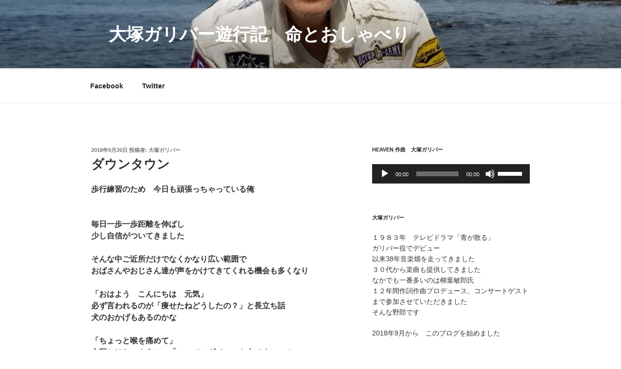

--- FILE ---
content_type: text/html; charset=UTF-8
request_url: http://otukagulliver.com/2018/09/26/%E3%83%80%E3%82%A6%E3%83%B3%E3%82%BF%E3%82%A6%E3%83%B3/
body_size: 69387
content:
<!DOCTYPE html>
<html lang="ja" class="no-js no-svg">
<head>
<meta charset="UTF-8">
<meta name="viewport" content="width=device-width, initial-scale=1">
<link rel="profile" href="https://gmpg.org/xfn/11">

<script>(function(html){html.className = html.className.replace(/\bno-js\b/,'js')})(document.documentElement);</script>
<meta name='robots' content='index, follow, max-image-preview:large, max-snippet:-1, max-video-preview:-1' />

	<!-- This site is optimized with the Yoast SEO plugin v22.5 - https://yoast.com/wordpress/plugins/seo/ -->
	<title>ダウンタウン - 　大塚ガリバー遊行記　命とおしゃべり</title>
	<link rel="canonical" href="http://otukagulliver.com/2018/09/26/ダウンタウン/" />
	<meta property="og:locale" content="ja_JP" />
	<meta property="og:type" content="article" />
	<meta property="og:title" content="ダウンタウン - 　大塚ガリバー遊行記　命とおしゃべり" />
	<meta property="og:description" content="歩行練習のため　今日も頑張っちゃっている俺 毎日一歩一歩距離を伸ばし 少し自信がついてきました そんな中ご近所だけでなくかなり広い範囲で おばさんやおじさん達が声をかけてきてくれる機会も多くなり 「おはよう　こんにちは　 &hellip; &quot;ダウンタウン&quot; の続きを読む" />
	<meta property="og:url" content="http://otukagulliver.com/2018/09/26/ダウンタウン/" />
	<meta property="og:site_name" content="　大塚ガリバー遊行記　命とおしゃべり" />
	<meta property="article:published_time" content="2018-09-26T06:43:39+00:00" />
	<meta property="article:modified_time" content="2019-01-01T07:20:07+00:00" />
	<meta name="author" content="大塚ガリバー" />
	<meta name="twitter:card" content="summary_large_image" />
	<meta name="twitter:label1" content="執筆者" />
	<meta name="twitter:data1" content="大塚ガリバー" />
	<script type="application/ld+json" class="yoast-schema-graph">{"@context":"https://schema.org","@graph":[{"@type":"WebPage","@id":"http://otukagulliver.com/2018/09/26/%e3%83%80%e3%82%a6%e3%83%b3%e3%82%bf%e3%82%a6%e3%83%b3/","url":"http://otukagulliver.com/2018/09/26/%e3%83%80%e3%82%a6%e3%83%b3%e3%82%bf%e3%82%a6%e3%83%b3/","name":"ダウンタウン - 　大塚ガリバー遊行記　命とおしゃべり","isPartOf":{"@id":"http://otukagulliver.com/#website"},"datePublished":"2018-09-26T06:43:39+00:00","dateModified":"2019-01-01T07:20:07+00:00","author":{"@id":"http://otukagulliver.com/#/schema/person/719502b0c011f124bdd1b1ef41d2fc09"},"breadcrumb":{"@id":"http://otukagulliver.com/2018/09/26/%e3%83%80%e3%82%a6%e3%83%b3%e3%82%bf%e3%82%a6%e3%83%b3/#breadcrumb"},"inLanguage":"ja","potentialAction":[{"@type":"ReadAction","target":["http://otukagulliver.com/2018/09/26/%e3%83%80%e3%82%a6%e3%83%b3%e3%82%bf%e3%82%a6%e3%83%b3/"]}]},{"@type":"BreadcrumbList","@id":"http://otukagulliver.com/2018/09/26/%e3%83%80%e3%82%a6%e3%83%b3%e3%82%bf%e3%82%a6%e3%83%b3/#breadcrumb","itemListElement":[{"@type":"ListItem","position":1,"name":"ホーム","item":"http://otukagulliver.com/"},{"@type":"ListItem","position":2,"name":"ダウンタウン"}]},{"@type":"WebSite","@id":"http://otukagulliver.com/#website","url":"http://otukagulliver.com/","name":"　大塚ガリバー遊行記　命とおしゃべり","description":"","potentialAction":[{"@type":"SearchAction","target":{"@type":"EntryPoint","urlTemplate":"http://otukagulliver.com/?s={search_term_string}"},"query-input":"required name=search_term_string"}],"inLanguage":"ja"},{"@type":"Person","@id":"http://otukagulliver.com/#/schema/person/719502b0c011f124bdd1b1ef41d2fc09","name":"大塚ガリバー","image":{"@type":"ImageObject","inLanguage":"ja","@id":"http://otukagulliver.com/#/schema/person/image/","url":"https://secure.gravatar.com/avatar/85457adf4dbbac502dbfd532f8c0a5824d728e518c8bab8bc2df7b433f80af2a?s=96&d=mm&r=g","contentUrl":"https://secure.gravatar.com/avatar/85457adf4dbbac502dbfd532f8c0a5824d728e518c8bab8bc2df7b433f80af2a?s=96&d=mm&r=g","caption":"大塚ガリバー"},"description":"1983年　TBSドラマ「青が散る」でガリバー役でデビュー　シンガーソングライターとして走り続けてきた 30代で楽曲を数多くのアーティストに提供する 主に柳葉敏郎氏に12年間　作詞作曲プロデュース、コンサートゲストまで参加させていただく","url":"http://otukagulliver.com/author/damusician/"}]}</script>
	<!-- / Yoast SEO plugin. -->


<link rel='dns-prefetch' href='//webfonts.xserver.jp' />
<link rel='dns-prefetch' href='//stats.wp.com' />
<link rel='dns-prefetch' href='//widgets.wp.com' />
<link rel='dns-prefetch' href='//s0.wp.com' />
<link rel='dns-prefetch' href='//0.gravatar.com' />
<link rel='dns-prefetch' href='//1.gravatar.com' />
<link rel='dns-prefetch' href='//2.gravatar.com' />
<link rel='dns-prefetch' href='//jetpack.wordpress.com' />
<link rel='dns-prefetch' href='//public-api.wordpress.com' />
<link rel='dns-prefetch' href='//v0.wordpress.com' />
<link rel='preconnect' href='//c0.wp.com' />
<link rel='preconnect' href='//i0.wp.com' />
<link rel="alternate" type="application/rss+xml" title="　大塚ガリバー遊行記　命とおしゃべり &raquo; フィード" href="http://otukagulliver.com/feed/" />
<link rel="alternate" type="application/rss+xml" title="　大塚ガリバー遊行記　命とおしゃべり &raquo; コメントフィード" href="http://otukagulliver.com/comments/feed/" />
<link rel="alternate" type="application/rss+xml" title="　大塚ガリバー遊行記　命とおしゃべり &raquo; ダウンタウン のコメントのフィード" href="http://otukagulliver.com/2018/09/26/%e3%83%80%e3%82%a6%e3%83%b3%e3%82%bf%e3%82%a6%e3%83%b3/feed/" />
<link rel="alternate" title="oEmbed (JSON)" type="application/json+oembed" href="http://otukagulliver.com/wp-json/oembed/1.0/embed?url=http%3A%2F%2Fotukagulliver.com%2F2018%2F09%2F26%2F%25e3%2583%2580%25e3%2582%25a6%25e3%2583%25b3%25e3%2582%25bf%25e3%2582%25a6%25e3%2583%25b3%2F" />
<link rel="alternate" title="oEmbed (XML)" type="text/xml+oembed" href="http://otukagulliver.com/wp-json/oembed/1.0/embed?url=http%3A%2F%2Fotukagulliver.com%2F2018%2F09%2F26%2F%25e3%2583%2580%25e3%2582%25a6%25e3%2583%25b3%25e3%2582%25bf%25e3%2582%25a6%25e3%2583%25b3%2F&#038;format=xml" />
		<!-- This site uses the Google Analytics by MonsterInsights plugin v9.11.1 - Using Analytics tracking - https://www.monsterinsights.com/ -->
		<!-- Note: MonsterInsights is not currently configured on this site. The site owner needs to authenticate with Google Analytics in the MonsterInsights settings panel. -->
					<!-- No tracking code set -->
				<!-- / Google Analytics by MonsterInsights -->
		<style id='wp-img-auto-sizes-contain-inline-css'>
img:is([sizes=auto i],[sizes^="auto," i]){contain-intrinsic-size:3000px 1500px}
/*# sourceURL=wp-img-auto-sizes-contain-inline-css */
</style>
<link rel='stylesheet' id='jetpack_related-posts-css' href='https://c0.wp.com/p/jetpack/15.4/modules/related-posts/related-posts.css' media='all' />
<style id='wp-emoji-styles-inline-css'>

	img.wp-smiley, img.emoji {
		display: inline !important;
		border: none !important;
		box-shadow: none !important;
		height: 1em !important;
		width: 1em !important;
		margin: 0 0.07em !important;
		vertical-align: -0.1em !important;
		background: none !important;
		padding: 0 !important;
	}
/*# sourceURL=wp-emoji-styles-inline-css */
</style>
<style id='wp-block-library-inline-css'>
:root{--wp-block-synced-color:#7a00df;--wp-block-synced-color--rgb:122,0,223;--wp-bound-block-color:var(--wp-block-synced-color);--wp-editor-canvas-background:#ddd;--wp-admin-theme-color:#007cba;--wp-admin-theme-color--rgb:0,124,186;--wp-admin-theme-color-darker-10:#006ba1;--wp-admin-theme-color-darker-10--rgb:0,107,160.5;--wp-admin-theme-color-darker-20:#005a87;--wp-admin-theme-color-darker-20--rgb:0,90,135;--wp-admin-border-width-focus:2px}@media (min-resolution:192dpi){:root{--wp-admin-border-width-focus:1.5px}}.wp-element-button{cursor:pointer}:root .has-very-light-gray-background-color{background-color:#eee}:root .has-very-dark-gray-background-color{background-color:#313131}:root .has-very-light-gray-color{color:#eee}:root .has-very-dark-gray-color{color:#313131}:root .has-vivid-green-cyan-to-vivid-cyan-blue-gradient-background{background:linear-gradient(135deg,#00d084,#0693e3)}:root .has-purple-crush-gradient-background{background:linear-gradient(135deg,#34e2e4,#4721fb 50%,#ab1dfe)}:root .has-hazy-dawn-gradient-background{background:linear-gradient(135deg,#faaca8,#dad0ec)}:root .has-subdued-olive-gradient-background{background:linear-gradient(135deg,#fafae1,#67a671)}:root .has-atomic-cream-gradient-background{background:linear-gradient(135deg,#fdd79a,#004a59)}:root .has-nightshade-gradient-background{background:linear-gradient(135deg,#330968,#31cdcf)}:root .has-midnight-gradient-background{background:linear-gradient(135deg,#020381,#2874fc)}:root{--wp--preset--font-size--normal:16px;--wp--preset--font-size--huge:42px}.has-regular-font-size{font-size:1em}.has-larger-font-size{font-size:2.625em}.has-normal-font-size{font-size:var(--wp--preset--font-size--normal)}.has-huge-font-size{font-size:var(--wp--preset--font-size--huge)}.has-text-align-center{text-align:center}.has-text-align-left{text-align:left}.has-text-align-right{text-align:right}.has-fit-text{white-space:nowrap!important}#end-resizable-editor-section{display:none}.aligncenter{clear:both}.items-justified-left{justify-content:flex-start}.items-justified-center{justify-content:center}.items-justified-right{justify-content:flex-end}.items-justified-space-between{justify-content:space-between}.screen-reader-text{border:0;clip-path:inset(50%);height:1px;margin:-1px;overflow:hidden;padding:0;position:absolute;width:1px;word-wrap:normal!important}.screen-reader-text:focus{background-color:#ddd;clip-path:none;color:#444;display:block;font-size:1em;height:auto;left:5px;line-height:normal;padding:15px 23px 14px;text-decoration:none;top:5px;width:auto;z-index:100000}html :where(.has-border-color){border-style:solid}html :where([style*=border-top-color]){border-top-style:solid}html :where([style*=border-right-color]){border-right-style:solid}html :where([style*=border-bottom-color]){border-bottom-style:solid}html :where([style*=border-left-color]){border-left-style:solid}html :where([style*=border-width]){border-style:solid}html :where([style*=border-top-width]){border-top-style:solid}html :where([style*=border-right-width]){border-right-style:solid}html :where([style*=border-bottom-width]){border-bottom-style:solid}html :where([style*=border-left-width]){border-left-style:solid}html :where(img[class*=wp-image-]){height:auto;max-width:100%}:where(figure){margin:0 0 1em}html :where(.is-position-sticky){--wp-admin--admin-bar--position-offset:var(--wp-admin--admin-bar--height,0px)}@media screen and (max-width:600px){html :where(.is-position-sticky){--wp-admin--admin-bar--position-offset:0px}}

/*# sourceURL=wp-block-library-inline-css */
</style><link rel='stylesheet' id='mediaelement-css' href='https://c0.wp.com/c/6.9/wp-includes/js/mediaelement/mediaelementplayer-legacy.min.css' media='all' />
<link rel='stylesheet' id='wp-mediaelement-css' href='https://c0.wp.com/c/6.9/wp-includes/js/mediaelement/wp-mediaelement.min.css' media='all' />
<style id='global-styles-inline-css'>
:root{--wp--preset--aspect-ratio--square: 1;--wp--preset--aspect-ratio--4-3: 4/3;--wp--preset--aspect-ratio--3-4: 3/4;--wp--preset--aspect-ratio--3-2: 3/2;--wp--preset--aspect-ratio--2-3: 2/3;--wp--preset--aspect-ratio--16-9: 16/9;--wp--preset--aspect-ratio--9-16: 9/16;--wp--preset--color--black: #000000;--wp--preset--color--cyan-bluish-gray: #abb8c3;--wp--preset--color--white: #ffffff;--wp--preset--color--pale-pink: #f78da7;--wp--preset--color--vivid-red: #cf2e2e;--wp--preset--color--luminous-vivid-orange: #ff6900;--wp--preset--color--luminous-vivid-amber: #fcb900;--wp--preset--color--light-green-cyan: #7bdcb5;--wp--preset--color--vivid-green-cyan: #00d084;--wp--preset--color--pale-cyan-blue: #8ed1fc;--wp--preset--color--vivid-cyan-blue: #0693e3;--wp--preset--color--vivid-purple: #9b51e0;--wp--preset--gradient--vivid-cyan-blue-to-vivid-purple: linear-gradient(135deg,rgb(6,147,227) 0%,rgb(155,81,224) 100%);--wp--preset--gradient--light-green-cyan-to-vivid-green-cyan: linear-gradient(135deg,rgb(122,220,180) 0%,rgb(0,208,130) 100%);--wp--preset--gradient--luminous-vivid-amber-to-luminous-vivid-orange: linear-gradient(135deg,rgb(252,185,0) 0%,rgb(255,105,0) 100%);--wp--preset--gradient--luminous-vivid-orange-to-vivid-red: linear-gradient(135deg,rgb(255,105,0) 0%,rgb(207,46,46) 100%);--wp--preset--gradient--very-light-gray-to-cyan-bluish-gray: linear-gradient(135deg,rgb(238,238,238) 0%,rgb(169,184,195) 100%);--wp--preset--gradient--cool-to-warm-spectrum: linear-gradient(135deg,rgb(74,234,220) 0%,rgb(151,120,209) 20%,rgb(207,42,186) 40%,rgb(238,44,130) 60%,rgb(251,105,98) 80%,rgb(254,248,76) 100%);--wp--preset--gradient--blush-light-purple: linear-gradient(135deg,rgb(255,206,236) 0%,rgb(152,150,240) 100%);--wp--preset--gradient--blush-bordeaux: linear-gradient(135deg,rgb(254,205,165) 0%,rgb(254,45,45) 50%,rgb(107,0,62) 100%);--wp--preset--gradient--luminous-dusk: linear-gradient(135deg,rgb(255,203,112) 0%,rgb(199,81,192) 50%,rgb(65,88,208) 100%);--wp--preset--gradient--pale-ocean: linear-gradient(135deg,rgb(255,245,203) 0%,rgb(182,227,212) 50%,rgb(51,167,181) 100%);--wp--preset--gradient--electric-grass: linear-gradient(135deg,rgb(202,248,128) 0%,rgb(113,206,126) 100%);--wp--preset--gradient--midnight: linear-gradient(135deg,rgb(2,3,129) 0%,rgb(40,116,252) 100%);--wp--preset--font-size--small: 13px;--wp--preset--font-size--medium: 20px;--wp--preset--font-size--large: 36px;--wp--preset--font-size--x-large: 42px;--wp--preset--spacing--20: 0.44rem;--wp--preset--spacing--30: 0.67rem;--wp--preset--spacing--40: 1rem;--wp--preset--spacing--50: 1.5rem;--wp--preset--spacing--60: 2.25rem;--wp--preset--spacing--70: 3.38rem;--wp--preset--spacing--80: 5.06rem;--wp--preset--shadow--natural: 6px 6px 9px rgba(0, 0, 0, 0.2);--wp--preset--shadow--deep: 12px 12px 50px rgba(0, 0, 0, 0.4);--wp--preset--shadow--sharp: 6px 6px 0px rgba(0, 0, 0, 0.2);--wp--preset--shadow--outlined: 6px 6px 0px -3px rgb(255, 255, 255), 6px 6px rgb(0, 0, 0);--wp--preset--shadow--crisp: 6px 6px 0px rgb(0, 0, 0);}:where(.is-layout-flex){gap: 0.5em;}:where(.is-layout-grid){gap: 0.5em;}body .is-layout-flex{display: flex;}.is-layout-flex{flex-wrap: wrap;align-items: center;}.is-layout-flex > :is(*, div){margin: 0;}body .is-layout-grid{display: grid;}.is-layout-grid > :is(*, div){margin: 0;}:where(.wp-block-columns.is-layout-flex){gap: 2em;}:where(.wp-block-columns.is-layout-grid){gap: 2em;}:where(.wp-block-post-template.is-layout-flex){gap: 1.25em;}:where(.wp-block-post-template.is-layout-grid){gap: 1.25em;}.has-black-color{color: var(--wp--preset--color--black) !important;}.has-cyan-bluish-gray-color{color: var(--wp--preset--color--cyan-bluish-gray) !important;}.has-white-color{color: var(--wp--preset--color--white) !important;}.has-pale-pink-color{color: var(--wp--preset--color--pale-pink) !important;}.has-vivid-red-color{color: var(--wp--preset--color--vivid-red) !important;}.has-luminous-vivid-orange-color{color: var(--wp--preset--color--luminous-vivid-orange) !important;}.has-luminous-vivid-amber-color{color: var(--wp--preset--color--luminous-vivid-amber) !important;}.has-light-green-cyan-color{color: var(--wp--preset--color--light-green-cyan) !important;}.has-vivid-green-cyan-color{color: var(--wp--preset--color--vivid-green-cyan) !important;}.has-pale-cyan-blue-color{color: var(--wp--preset--color--pale-cyan-blue) !important;}.has-vivid-cyan-blue-color{color: var(--wp--preset--color--vivid-cyan-blue) !important;}.has-vivid-purple-color{color: var(--wp--preset--color--vivid-purple) !important;}.has-black-background-color{background-color: var(--wp--preset--color--black) !important;}.has-cyan-bluish-gray-background-color{background-color: var(--wp--preset--color--cyan-bluish-gray) !important;}.has-white-background-color{background-color: var(--wp--preset--color--white) !important;}.has-pale-pink-background-color{background-color: var(--wp--preset--color--pale-pink) !important;}.has-vivid-red-background-color{background-color: var(--wp--preset--color--vivid-red) !important;}.has-luminous-vivid-orange-background-color{background-color: var(--wp--preset--color--luminous-vivid-orange) !important;}.has-luminous-vivid-amber-background-color{background-color: var(--wp--preset--color--luminous-vivid-amber) !important;}.has-light-green-cyan-background-color{background-color: var(--wp--preset--color--light-green-cyan) !important;}.has-vivid-green-cyan-background-color{background-color: var(--wp--preset--color--vivid-green-cyan) !important;}.has-pale-cyan-blue-background-color{background-color: var(--wp--preset--color--pale-cyan-blue) !important;}.has-vivid-cyan-blue-background-color{background-color: var(--wp--preset--color--vivid-cyan-blue) !important;}.has-vivid-purple-background-color{background-color: var(--wp--preset--color--vivid-purple) !important;}.has-black-border-color{border-color: var(--wp--preset--color--black) !important;}.has-cyan-bluish-gray-border-color{border-color: var(--wp--preset--color--cyan-bluish-gray) !important;}.has-white-border-color{border-color: var(--wp--preset--color--white) !important;}.has-pale-pink-border-color{border-color: var(--wp--preset--color--pale-pink) !important;}.has-vivid-red-border-color{border-color: var(--wp--preset--color--vivid-red) !important;}.has-luminous-vivid-orange-border-color{border-color: var(--wp--preset--color--luminous-vivid-orange) !important;}.has-luminous-vivid-amber-border-color{border-color: var(--wp--preset--color--luminous-vivid-amber) !important;}.has-light-green-cyan-border-color{border-color: var(--wp--preset--color--light-green-cyan) !important;}.has-vivid-green-cyan-border-color{border-color: var(--wp--preset--color--vivid-green-cyan) !important;}.has-pale-cyan-blue-border-color{border-color: var(--wp--preset--color--pale-cyan-blue) !important;}.has-vivid-cyan-blue-border-color{border-color: var(--wp--preset--color--vivid-cyan-blue) !important;}.has-vivid-purple-border-color{border-color: var(--wp--preset--color--vivid-purple) !important;}.has-vivid-cyan-blue-to-vivid-purple-gradient-background{background: var(--wp--preset--gradient--vivid-cyan-blue-to-vivid-purple) !important;}.has-light-green-cyan-to-vivid-green-cyan-gradient-background{background: var(--wp--preset--gradient--light-green-cyan-to-vivid-green-cyan) !important;}.has-luminous-vivid-amber-to-luminous-vivid-orange-gradient-background{background: var(--wp--preset--gradient--luminous-vivid-amber-to-luminous-vivid-orange) !important;}.has-luminous-vivid-orange-to-vivid-red-gradient-background{background: var(--wp--preset--gradient--luminous-vivid-orange-to-vivid-red) !important;}.has-very-light-gray-to-cyan-bluish-gray-gradient-background{background: var(--wp--preset--gradient--very-light-gray-to-cyan-bluish-gray) !important;}.has-cool-to-warm-spectrum-gradient-background{background: var(--wp--preset--gradient--cool-to-warm-spectrum) !important;}.has-blush-light-purple-gradient-background{background: var(--wp--preset--gradient--blush-light-purple) !important;}.has-blush-bordeaux-gradient-background{background: var(--wp--preset--gradient--blush-bordeaux) !important;}.has-luminous-dusk-gradient-background{background: var(--wp--preset--gradient--luminous-dusk) !important;}.has-pale-ocean-gradient-background{background: var(--wp--preset--gradient--pale-ocean) !important;}.has-electric-grass-gradient-background{background: var(--wp--preset--gradient--electric-grass) !important;}.has-midnight-gradient-background{background: var(--wp--preset--gradient--midnight) !important;}.has-small-font-size{font-size: var(--wp--preset--font-size--small) !important;}.has-medium-font-size{font-size: var(--wp--preset--font-size--medium) !important;}.has-large-font-size{font-size: var(--wp--preset--font-size--large) !important;}.has-x-large-font-size{font-size: var(--wp--preset--font-size--x-large) !important;}
/*# sourceURL=global-styles-inline-css */
</style>

<style id='classic-theme-styles-inline-css'>
/*! This file is auto-generated */
.wp-block-button__link{color:#fff;background-color:#32373c;border-radius:9999px;box-shadow:none;text-decoration:none;padding:calc(.667em + 2px) calc(1.333em + 2px);font-size:1.125em}.wp-block-file__button{background:#32373c;color:#fff;text-decoration:none}
/*# sourceURL=/wp-includes/css/classic-themes.min.css */
</style>
<link rel='stylesheet' id='wpt-twitter-feed-css' href='http://otukagulliver.com/wp-content/plugins/wp-to-twitter/css/twitter-feed.css?ver=6.9' media='all' />
<link rel='stylesheet' id='twentyseventeen-style-css' href='http://otukagulliver.com/wp-content/themes/twentyseventeen/style.css?ver=20240402' media='all' />
<link rel='stylesheet' id='twentyseventeen-block-style-css' href='http://otukagulliver.com/wp-content/themes/twentyseventeen/assets/css/blocks.css?ver=20220912' media='all' />
<link rel='stylesheet' id='jetpack_likes-css' href='https://c0.wp.com/p/jetpack/15.4/modules/likes/style.css' media='all' />
<link rel='stylesheet' id='sharedaddy-css' href='https://c0.wp.com/p/jetpack/15.4/modules/sharedaddy/sharing.css' media='all' />
<link rel='stylesheet' id='social-logos-css' href='https://c0.wp.com/p/jetpack/15.4/_inc/social-logos/social-logos.min.css' media='all' />
<script id="jetpack_related-posts-js-extra">
var related_posts_js_options = {"post_heading":"h4"};
//# sourceURL=jetpack_related-posts-js-extra
</script>
<script src="https://c0.wp.com/p/jetpack/15.4/_inc/build/related-posts/related-posts.min.js" id="jetpack_related-posts-js"></script>
<script src="https://c0.wp.com/c/6.9/wp-includes/js/jquery/jquery.min.js" id="jquery-core-js"></script>
<script src="https://c0.wp.com/c/6.9/wp-includes/js/jquery/jquery-migrate.min.js" id="jquery-migrate-js"></script>
<script src="//webfonts.xserver.jp/js/xserverv3.js?fadein=0&amp;ver=2.0.7" id="typesquare_std-js"></script>
<script id="twentyseventeen-global-js-extra">
var twentyseventeenScreenReaderText = {"quote":"\u003Csvg class=\"icon icon-quote-right\" aria-hidden=\"true\" role=\"img\"\u003E \u003Cuse href=\"#icon-quote-right\" xlink:href=\"#icon-quote-right\"\u003E\u003C/use\u003E \u003C/svg\u003E","expand":"\u30b5\u30d6\u30e1\u30cb\u30e5\u30fc\u3092\u5c55\u958b","collapse":"\u30b5\u30d6\u30e1\u30cb\u30e5\u30fc\u3092\u9589\u3058\u308b","icon":"\u003Csvg class=\"icon icon-angle-down\" aria-hidden=\"true\" role=\"img\"\u003E \u003Cuse href=\"#icon-angle-down\" xlink:href=\"#icon-angle-down\"\u003E\u003C/use\u003E \u003Cspan class=\"svg-fallback icon-angle-down\"\u003E\u003C/span\u003E\u003C/svg\u003E"};
//# sourceURL=twentyseventeen-global-js-extra
</script>
<script src="http://otukagulliver.com/wp-content/themes/twentyseventeen/assets/js/global.js?ver=20211130" id="twentyseventeen-global-js" defer data-wp-strategy="defer"></script>
<script src="http://otukagulliver.com/wp-content/themes/twentyseventeen/assets/js/navigation.js?ver=20210122" id="twentyseventeen-navigation-js" defer data-wp-strategy="defer"></script>
<link rel="https://api.w.org/" href="http://otukagulliver.com/wp-json/" /><link rel="alternate" title="JSON" type="application/json" href="http://otukagulliver.com/wp-json/wp/v2/posts/436" /><link rel="EditURI" type="application/rsd+xml" title="RSD" href="http://otukagulliver.com/xmlrpc.php?rsd" />
<meta name="generator" content="WordPress 6.9" />
<link rel='shortlink' href='https://wp.me/paheNZ-72' />

<link rel="stylesheet" href="http://otukagulliver.com/wp-content/plugins/count-per-day/counter.css" type="text/css" />
	<style>img#wpstats{display:none}</style>
		<link rel="pingback" href="http://otukagulliver.com/xmlrpc.php">
<link rel='stylesheet' id='jetpack-swiper-library-css' href='https://c0.wp.com/p/jetpack/15.4/_inc/blocks/swiper.css' media='all' />
<link rel='stylesheet' id='jetpack-carousel-css' href='https://c0.wp.com/p/jetpack/15.4/modules/carousel/jetpack-carousel.css' media='all' />
</head>

<body class="wp-singular post-template-default single single-post postid-436 single-format-standard wp-embed-responsive wp-theme-twentyseventeen has-header-image has-sidebar colors-light">
<div id="page" class="site">
	<a class="skip-link screen-reader-text" href="#content">
		コンテンツへスキップ	</a>

	<header id="masthead" class="site-header">

		<div class="custom-header">

		<div class="custom-header-media">
			<div id="wp-custom-header" class="wp-custom-header"><img src="http://otukagulliver.com/wp-content/uploads/2019/02/20180426_144613-e1549966358342.jpg" width="1125" height="2000" alt="" srcset="https://i0.wp.com/otukagulliver.com/wp-content/uploads/2019/02/20180426_144613-e1549966358342.jpg?w=1125 1125w, https://i0.wp.com/otukagulliver.com/wp-content/uploads/2019/02/20180426_144613-e1549966358342.jpg?resize=169%2C300 169w, https://i0.wp.com/otukagulliver.com/wp-content/uploads/2019/02/20180426_144613-e1549966358342.jpg?resize=768%2C1365 768w, https://i0.wp.com/otukagulliver.com/wp-content/uploads/2019/02/20180426_144613-e1549966358342.jpg?resize=576%2C1024 576w, https://i0.wp.com/otukagulliver.com/wp-content/uploads/2019/02/20180426_144613-e1549966358342.jpg?w=1050 1050w" sizes="100vw" decoding="async" fetchpriority="high" /></div>		</div>

	<div class="site-branding">
	<div class="wrap">

		
		<div class="site-branding-text">
							<p class="site-title"><a href="http://otukagulliver.com/" rel="home">　大塚ガリバー遊行記　命とおしゃべり</a></p>
			
					</div><!-- .site-branding-text -->

		
	</div><!-- .wrap -->
</div><!-- .site-branding -->

</div><!-- .custom-header -->

					<div class="navigation-top">
				<div class="wrap">
					<nav id="site-navigation" class="main-navigation" aria-label="トップメニュー">
	<button class="menu-toggle" aria-controls="top-menu" aria-expanded="false">
		<svg class="icon icon-bars" aria-hidden="true" role="img"> <use href="#icon-bars" xlink:href="#icon-bars"></use> </svg><svg class="icon icon-close" aria-hidden="true" role="img"> <use href="#icon-close" xlink:href="#icon-close"></use> </svg>メニュー	</button>

	<div class="menu-%ef%bb%bf%e3%82%bd%e3%83%bc%e3%82%b7%e3%83%a3%e3%83%ab%e3%83%aa%e3%83%b3%e3%82%af%e3%83%a1%e3%83%8b%e3%83%a5%e3%83%bc-container"><ul id="top-menu" class="menu"><li id="menu-item-33" class="menu-item menu-item-type-custom menu-item-object-custom menu-item-home menu-item-33"><a href="http://otukagulliver.com/">Facebook</a></li>
<li id="menu-item-34" class="menu-item menu-item-type-custom menu-item-object-custom menu-item-home menu-item-34"><a href="http://otukagulliver.com/">Twitter</a></li>
</ul></div>
	</nav><!-- #site-navigation -->
				</div><!-- .wrap -->
			</div><!-- .navigation-top -->
		
	</header><!-- #masthead -->

	
	<div class="site-content-contain">
		<div id="content" class="site-content">

<div class="wrap">
	<div id="primary" class="content-area">
		<main id="main" class="site-main">

			
<article id="post-436" class="post-436 post type-post status-publish format-standard hentry category-25">
		<header class="entry-header">
		<div class="entry-meta"><span class="posted-on"><span class="screen-reader-text">投稿日:</span> <a href="http://otukagulliver.com/2018/09/26/%e3%83%80%e3%82%a6%e3%83%b3%e3%82%bf%e3%82%a6%e3%83%b3/" rel="bookmark"><time class="entry-date published" datetime="2018-09-26T15:43:39+09:00">2018年9月26日</time><time class="updated" datetime="2019-01-01T16:20:07+09:00">2019年1月1日</time></a></span><span class="byline"> 投稿者: <span class="author vcard"><a class="url fn n" href="http://otukagulliver.com/author/damusician/">大塚ガリバー</a></span></span></div><!-- .entry-meta --><h1 class="entry-title">ダウンタウン</h1>	</header><!-- .entry-header -->

	
	<div class="entry-content">
		<p><strong>歩行練習のため　今日も頑張っちゃっている俺</strong></p>
<p><span id="more-436"></span><br />
<strong>毎日一歩一歩距離を伸ばし</strong><br />
<strong>少し自信がついてきました</strong></p>
<p><strong>そんな中ご近所だけでなくかなり広い範囲で</strong><br />
<strong>おばさんやおじさん達が声をかけてきてくれる機会も多くなり</strong></p>
<p><strong>「おはよう　こんにちは　元気」</strong><br />
<strong>必ず言われるのが「痩せたねどうしたの？」と長立ち話</strong><br />
<strong>犬のおかげもあるのかな</strong></p>
<p><strong>「ちょっと喉を痛めて」</strong><br />
<strong>心配かけないように　「ついでにダイエット中です&#8230;.」と</strong></p>
<p><strong>会う人会う人、お菓子野菜果物　色々なものを「これ持っていきな」と</strong><br />
<strong>人の心はありがたいものです</strong></p>
<p><strong>今や少なくなった日本の下町風習</strong><br />
<strong>いいね</strong></p>
<p><strong>以前は人が煩わしく歩くことも少なく door to door の世界だったが</strong><br />
<strong>「世界人類に愛を」なんて叫んでいる奴らに限って</strong><br />
<strong>隣に誰が住んでいるかも知らない</strong></p>
<p><strong>今更些細なことだけど　この街が改めて好きになった</strong></p>
<p><strong>七つの海が消えてもあの子の心があるじゃない</strong></p>
<div class="sharedaddy sd-sharing-enabled"><div class="robots-nocontent sd-block sd-social sd-social-icon sd-sharing"><h3 class="sd-title">共有:</h3><div class="sd-content"><ul><li class="share-twitter"><a rel="nofollow noopener noreferrer"
				data-shared="sharing-twitter-436"
				class="share-twitter sd-button share-icon no-text"
				href="http://otukagulliver.com/2018/09/26/%e3%83%80%e3%82%a6%e3%83%b3%e3%82%bf%e3%82%a6%e3%83%b3/?share=twitter"
				target="_blank"
				aria-labelledby="sharing-twitter-436"
				>
				<span id="sharing-twitter-436" hidden>クリックして X で共有 (新しいウィンドウで開きます)</span>
				<span>X</span>
			</a></li><li class="share-facebook"><a rel="nofollow noopener noreferrer"
				data-shared="sharing-facebook-436"
				class="share-facebook sd-button share-icon no-text"
				href="http://otukagulliver.com/2018/09/26/%e3%83%80%e3%82%a6%e3%83%b3%e3%82%bf%e3%82%a6%e3%83%b3/?share=facebook"
				target="_blank"
				aria-labelledby="sharing-facebook-436"
				>
				<span id="sharing-facebook-436" hidden>Facebook で共有するにはクリックしてください (新しいウィンドウで開きます)</span>
				<span>Facebook</span>
			</a></li><li class="share-tumblr"><a rel="nofollow noopener noreferrer"
				data-shared="sharing-tumblr-436"
				class="share-tumblr sd-button share-icon no-text"
				href="http://otukagulliver.com/2018/09/26/%e3%83%80%e3%82%a6%e3%83%b3%e3%82%bf%e3%82%a6%e3%83%b3/?share=tumblr"
				target="_blank"
				aria-labelledby="sharing-tumblr-436"
				>
				<span id="sharing-tumblr-436" hidden>クリックして Tumblr で共有 (新しいウィンドウで開きます)</span>
				<span>Tumblr</span>
			</a></li><li class="share-end"></li></ul></div></div></div><div class='sharedaddy sd-block sd-like jetpack-likes-widget-wrapper jetpack-likes-widget-unloaded' id='like-post-wrapper-151871851-436-698111b50d6a0' data-src='https://widgets.wp.com/likes/?ver=15.4#blog_id=151871851&amp;post_id=436&amp;origin=otukagulliver.com&amp;obj_id=151871851-436-698111b50d6a0' data-name='like-post-frame-151871851-436-698111b50d6a0' data-title='いいねまたはリブログ'><h3 class="sd-title">いいね:</h3><div class='likes-widget-placeholder post-likes-widget-placeholder' style='height: 55px;'><span class='button'><span>いいね</span></span> <span class="loading">読み込み中…</span></div><span class='sd-text-color'></span><a class='sd-link-color'></a></div>
<div id='jp-relatedposts' class='jp-relatedposts' >
	<h3 class="jp-relatedposts-headline"><em>関連</em></h3>
</div>	</div><!-- .entry-content -->

	<footer class="entry-footer"><span class="cat-tags-links"><span class="cat-links"><svg class="icon icon-folder-open" aria-hidden="true" role="img"> <use href="#icon-folder-open" xlink:href="#icon-folder-open"></use> </svg><span class="screen-reader-text">カテゴリー</span><a href="http://otukagulliver.com/category/%e6%a8%aa%e6%b5%9c/" rel="category tag">横浜</a></span></span></footer> <!-- .entry-footer -->
</article><!-- #post-436 -->

<div id="comments" class="comments-area">

	
		<div id="respond" class="comment-respond">
			<h3 id="reply-title" class="comment-reply-title">コメントを残す<small><a rel="nofollow" id="cancel-comment-reply-link" href="/2018/09/26/%E3%83%80%E3%82%A6%E3%83%B3%E3%82%BF%E3%82%A6%E3%83%B3/#respond" style="display:none;">コメントをキャンセル</a></small></h3>			<form id="commentform" class="comment-form">
				<iframe
					title="コメントフォーム"
					src="https://jetpack.wordpress.com/jetpack-comment/?blogid=151871851&#038;postid=436&#038;comment_registration=0&#038;require_name_email=0&#038;stc_enabled=1&#038;stb_enabled=1&#038;show_avatars=1&#038;avatar_default=mystery&#038;greeting=%E3%82%B3%E3%83%A1%E3%83%B3%E3%83%88%E3%82%92%E6%AE%8B%E3%81%99&#038;jetpack_comments_nonce=bebfd49afc&#038;greeting_reply=%25s+%E3%81%B8%E8%BF%94%E4%BF%A1%E3%81%99%E3%82%8B&#038;color_scheme=light&#038;lang=ja&#038;jetpack_version=15.4&#038;iframe_unique_id=1&#038;show_cookie_consent=10&#038;has_cookie_consent=0&#038;is_current_user_subscribed=0&#038;token_key=%3Bnormal%3B&#038;sig=5b98ea890f7bebfbccae3b0d7de8c16c3970c701#parent=http%3A%2F%2Fotukagulliver.com%2F2018%2F09%2F26%2F%25E3%2583%2580%25E3%2582%25A6%25E3%2583%25B3%25E3%2582%25BF%25E3%2582%25A6%25E3%2583%25B3%2F"
											name="jetpack_remote_comment"
						style="width:100%; height: 430px; border:0;"
										class="jetpack_remote_comment"
					id="jetpack_remote_comment"
					sandbox="allow-same-origin allow-top-navigation allow-scripts allow-forms allow-popups"
				>
									</iframe>
									<!--[if !IE]><!-->
					<script>
						document.addEventListener('DOMContentLoaded', function () {
							var commentForms = document.getElementsByClassName('jetpack_remote_comment');
							for (var i = 0; i < commentForms.length; i++) {
								commentForms[i].allowTransparency = false;
								commentForms[i].scrolling = 'no';
							}
						});
					</script>
					<!--<![endif]-->
							</form>
		</div>

		
		<input type="hidden" name="comment_parent" id="comment_parent" value="" />

		
</div><!-- #comments -->

	<nav class="navigation post-navigation" aria-label="投稿">
		<h2 class="screen-reader-text">投稿ナビゲーション</h2>
		<div class="nav-links"><div class="nav-previous"><a href="http://otukagulliver.com/2018/09/25/%e8%87%aa%e7%94%b1%e3%81%ae%e5%a5%b3%e7%a5%9e/" rel="prev"><span class="screen-reader-text">前の投稿</span><span aria-hidden="true" class="nav-subtitle">前</span> <span class="nav-title"><span class="nav-title-icon-wrapper"><svg class="icon icon-arrow-left" aria-hidden="true" role="img"> <use href="#icon-arrow-left" xlink:href="#icon-arrow-left"></use> </svg></span>自由の女神</span></a></div><div class="nav-next"><a href="http://otukagulliver.com/2018/09/26/%e9%a1%98%e3%81%84%e4%ba%8b/" rel="next"><span class="screen-reader-text">次の投稿</span><span aria-hidden="true" class="nav-subtitle">次</span> <span class="nav-title">願い事<span class="nav-title-icon-wrapper"><svg class="icon icon-arrow-right" aria-hidden="true" role="img"> <use href="#icon-arrow-right" xlink:href="#icon-arrow-right"></use> </svg></span></span></a></div></div>
	</nav>
		</main><!-- #main -->
	</div><!-- #primary -->
	
<aside id="secondary" class="widget-area" aria-label="ブログサイドバー">
	<section id="media_audio-12" class="widget widget_media_audio"><h2 class="widget-title">HEAVEN 作曲　大塚ガリバー</h2><audio class="wp-audio-shortcode" id="audio-436-1" preload="none" style="width: 100%;" controls="controls"><source type="audio/mpeg" src="http://otukagulliver.com/wp-content/uploads/2019/03/01-HEAVEN.mp3?_=1" /><source type="audio/mpeg" src="http://otukagulliver.com/wp-content/uploads/2019/03/01-HEAVEN.mp3?_=1" /><a href="http://otukagulliver.com/wp-content/uploads/2019/03/01-HEAVEN.mp3">http://otukagulliver.com/wp-content/uploads/2019/03/01-HEAVEN.mp3</a></audio></section><section id="text-9" class="widget widget_text"><h2 class="widget-title">大塚ガリバー</h2>			<div class="textwidget"><p>１９８３年　テレビドラマ「青が散る」<br />
ガリバー役でデビュー<br />
以来38年音楽畑を走ってきました<br />
３０代から楽曲も提供してきました<br />
なかでも一番多いのは柳葉敏郎氏<br />
１２年間作詞作曲プロデュース、コンサートゲストまで参加させていただきました<br />
そんな野郎です</p>
<p>2018年9月から　このブログを始めました</p>
</div>
		</section><section id="text-14" class="widget widget_text"><h2 class="widget-title">クリックして応援してね</h2>			<div class="textwidget"><p><a href="//blog.with2.net/link/?1994964:2781"><img decoding="async" data-recalc-dims="1" src="https://i0.wp.com/blog.with2.net/img/banner/c/banner_1/br_c_2781_1.gif?w=525&#038;ssl=1" title="食道がんランキング"></a><br /><a href="//blog.with2.net/link/?1994964:2781" style="font-size: 0.9em;">食道がんランキング</a></p>
<p><a href="//blog.with2.net/link/?1994964:1110"><img decoding="async" data-recalc-dims="1" src="https://i0.wp.com/blog.with2.net/img/banner/c/banner_1/br_c_1110_1.gif?w=525&#038;ssl=1" title="芸能人ランキング"></a><br /><a href="//blog.with2.net/link/?1994964:1110" style="font-size: 0.9em;">芸能人ランキング</a></p>
</div>
		</section><section id="categories-4" class="widget widget_categories"><h2 class="widget-title">カテゴリー</h2><form action="http://otukagulliver.com" method="get"><label class="screen-reader-text" for="cat">カテゴリー</label><select  name='cat' id='cat' class='postform'>
	<option value='-1'>カテゴリーを選択</option>
	<option class="level-0" value="70">AI&nbsp;&nbsp;(2)</option>
	<option class="level-0" value="71">CHRISTMAS&nbsp;&nbsp;(1)</option>
	<option class="level-0" value="69">DISASTER&nbsp;&nbsp;(3)</option>
	<option class="level-0" value="84">GAME&nbsp;&nbsp;(1)</option>
	<option class="level-0" value="30">imagine&nbsp;&nbsp;(45)</option>
	<option class="level-0" value="48">あおざくら&nbsp;&nbsp;(5)</option>
	<option class="level-0" value="80">あのブログをもう一度&nbsp;&nbsp;(1)</option>
	<option class="level-0" value="33">おれ&nbsp;&nbsp;(91)</option>
	<option class="level-0" value="34">がんフォーラム2018&nbsp;&nbsp;(3)</option>
	<option class="level-0" value="4">がん入院闘病&nbsp;&nbsp;(51)</option>
	<option class="level-0" value="61">ほんとは怖い童謡&nbsp;&nbsp;(3)</option>
	<option class="level-0" value="39">オリンピック&nbsp;&nbsp;(1)</option>
	<option class="level-0" value="77">ガリバーBEST&nbsp;&nbsp;(4)</option>
	<option class="level-0" value="64">ガリバーMINI ALBUM&nbsp;&nbsp;(1)</option>
	<option class="level-0" value="27">ドライブ&nbsp;&nbsp;(3)</option>
	<option class="level-0" value="31">ノーベル賞&nbsp;&nbsp;(2)</option>
	<option class="level-0" value="51">バンクシー&nbsp;&nbsp;(5)</option>
	<option class="level-0" value="74">メッセージ&nbsp;&nbsp;(8)</option>
	<option class="level-0" value="47">ラグビー&nbsp;&nbsp;(1)</option>
	<option class="level-0" value="42">事件&nbsp;&nbsp;(19)</option>
	<option class="level-0" value="79">人の駱駝&nbsp;&nbsp;(1)</option>
	<option class="level-0" value="66">偉人&nbsp;&nbsp;(1)</option>
	<option class="level-0" value="81">入院&nbsp;&nbsp;(1)</option>
	<option class="level-0" value="37">友&nbsp;&nbsp;(24)</option>
	<option class="level-0" value="15">咽頭がん&nbsp;&nbsp;(37)</option>
	<option class="level-0" value="72">大晦日&nbsp;&nbsp;(1)</option>
	<option class="level-0" value="78">天気予報&nbsp;&nbsp;(1)</option>
	<option class="level-0" value="24">家族&nbsp;&nbsp;(74)</option>
	<option class="level-0" value="59">志村けんさん&nbsp;&nbsp;(1)</option>
	<option class="level-0" value="35">思い&nbsp;&nbsp;(114)</option>
	<option class="level-0" value="67">悔恨&nbsp;&nbsp;(2)</option>
	<option class="level-0" value="73">慣習&nbsp;&nbsp;(1)</option>
	<option class="level-0" value="57">新しいウイルス&nbsp;&nbsp;(20)</option>
	<option class="level-0" value="52">新年2020&nbsp;&nbsp;(1)</option>
	<option class="level-0" value="45">日常&nbsp;&nbsp;(20)</option>
	<option class="level-0" value="1">未分類&nbsp;&nbsp;(18)</option>
	<option class="level-0" value="62">柳葉敏郎&nbsp;&nbsp;(1)</option>
	<option class="level-0" value="25">横浜&nbsp;&nbsp;(19)</option>
	<option class="level-0" value="38">横須賀&nbsp;&nbsp;(4)</option>
	<option class="level-0" value="29">歌&nbsp;&nbsp;(47)</option>
	<option class="level-0" value="43">歴史&nbsp;&nbsp;(3)</option>
	<option class="level-0" value="76">海上自衛隊幹部候補生&nbsp;&nbsp;(2)</option>
	<option class="level-0" value="54">猫&nbsp;&nbsp;(1)</option>
	<option class="level-0" value="44">環境&nbsp;&nbsp;(8)</option>
	<option class="level-0" value="63">笑健康願事&nbsp;&nbsp;(10)</option>
	<option class="level-0" value="68">結果&nbsp;&nbsp;(2)</option>
	<option class="level-0" value="41">絵本　地球の涙&nbsp;&nbsp;(8)</option>
	<option class="level-0" value="40">網膜剥離&nbsp;&nbsp;(5)</option>
	<option class="level-0" value="65">花火&nbsp;&nbsp;(2)</option>
	<option class="level-0" value="50">街&nbsp;&nbsp;(2)</option>
	<option class="level-0" value="32">買い物&nbsp;&nbsp;(2)</option>
	<option class="level-0" value="83">追悼　山本コウタローさん&nbsp;&nbsp;(1)</option>
	<option class="level-0" value="56">還暦&nbsp;&nbsp;(1)</option>
	<option class="level-0" value="53">還暦60&nbsp;&nbsp;(1)</option>
	<option class="level-0" value="58">鎮魂&nbsp;&nbsp;(3)</option>
	<option class="level-0" value="49">防衛大学校&nbsp;&nbsp;(5)</option>
	<option class="level-0" value="75">防衛大学校卒業&nbsp;&nbsp;(1)</option>
	<option class="level-0" value="26">青が散る&nbsp;&nbsp;(7)</option>
	<option class="level-0" value="60">非日常&nbsp;&nbsp;(2)</option>
	<option class="level-0" value="28">食&nbsp;&nbsp;(15)</option>
	<option class="level-0" value="14">食道がん&nbsp;&nbsp;(37)</option>
</select>
</form><script>
( ( dropdownId ) => {
	const dropdown = document.getElementById( dropdownId );
	function onSelectChange() {
		setTimeout( () => {
			if ( 'escape' === dropdown.dataset.lastkey ) {
				return;
			}
			if ( dropdown.value && parseInt( dropdown.value ) > 0 && dropdown instanceof HTMLSelectElement ) {
				dropdown.parentElement.submit();
			}
		}, 250 );
	}
	function onKeyUp( event ) {
		if ( 'Escape' === event.key ) {
			dropdown.dataset.lastkey = 'escape';
		} else {
			delete dropdown.dataset.lastkey;
		}
	}
	function onClick() {
		delete dropdown.dataset.lastkey;
	}
	dropdown.addEventListener( 'keyup', onKeyUp );
	dropdown.addEventListener( 'click', onClick );
	dropdown.addEventListener( 'change', onSelectChange );
})( "cat" );

//# sourceURL=WP_Widget_Categories%3A%3Awidget
</script>
</section><section id="archives-6" class="widget widget_archive"><h2 class="widget-title">アーカイブ</h2>		<label class="screen-reader-text" for="archives-dropdown-6">アーカイブ</label>
		<select id="archives-dropdown-6" name="archive-dropdown">
			
			<option value="">月を選択</option>
				<option value='http://otukagulliver.com/2023/07/'> 2023年7月 </option>
	<option value='http://otukagulliver.com/2023/04/'> 2023年4月 </option>
	<option value='http://otukagulliver.com/2023/03/'> 2023年3月 </option>
	<option value='http://otukagulliver.com/2022/09/'> 2022年9月 </option>
	<option value='http://otukagulliver.com/2022/07/'> 2022年7月 </option>
	<option value='http://otukagulliver.com/2022/05/'> 2022年5月 </option>
	<option value='http://otukagulliver.com/2022/01/'> 2022年1月 </option>
	<option value='http://otukagulliver.com/2021/11/'> 2021年11月 </option>
	<option value='http://otukagulliver.com/2021/10/'> 2021年10月 </option>
	<option value='http://otukagulliver.com/2021/09/'> 2021年9月 </option>
	<option value='http://otukagulliver.com/2021/08/'> 2021年8月 </option>
	<option value='http://otukagulliver.com/2021/07/'> 2021年7月 </option>
	<option value='http://otukagulliver.com/2021/06/'> 2021年6月 </option>
	<option value='http://otukagulliver.com/2021/05/'> 2021年5月 </option>
	<option value='http://otukagulliver.com/2021/04/'> 2021年4月 </option>
	<option value='http://otukagulliver.com/2021/03/'> 2021年3月 </option>
	<option value='http://otukagulliver.com/2021/02/'> 2021年2月 </option>
	<option value='http://otukagulliver.com/2021/01/'> 2021年1月 </option>
	<option value='http://otukagulliver.com/2020/12/'> 2020年12月 </option>
	<option value='http://otukagulliver.com/2020/11/'> 2020年11月 </option>
	<option value='http://otukagulliver.com/2020/10/'> 2020年10月 </option>
	<option value='http://otukagulliver.com/2020/09/'> 2020年9月 </option>
	<option value='http://otukagulliver.com/2020/08/'> 2020年8月 </option>
	<option value='http://otukagulliver.com/2020/07/'> 2020年7月 </option>
	<option value='http://otukagulliver.com/2020/06/'> 2020年6月 </option>
	<option value='http://otukagulliver.com/2020/05/'> 2020年5月 </option>
	<option value='http://otukagulliver.com/2020/04/'> 2020年4月 </option>
	<option value='http://otukagulliver.com/2020/03/'> 2020年3月 </option>
	<option value='http://otukagulliver.com/2020/02/'> 2020年2月 </option>
	<option value='http://otukagulliver.com/2020/01/'> 2020年1月 </option>
	<option value='http://otukagulliver.com/2019/12/'> 2019年12月 </option>
	<option value='http://otukagulliver.com/2019/11/'> 2019年11月 </option>
	<option value='http://otukagulliver.com/2019/10/'> 2019年10月 </option>
	<option value='http://otukagulliver.com/2019/09/'> 2019年9月 </option>
	<option value='http://otukagulliver.com/2019/08/'> 2019年8月 </option>
	<option value='http://otukagulliver.com/2019/07/'> 2019年7月 </option>
	<option value='http://otukagulliver.com/2019/06/'> 2019年6月 </option>
	<option value='http://otukagulliver.com/2019/05/'> 2019年5月 </option>
	<option value='http://otukagulliver.com/2019/04/'> 2019年4月 </option>
	<option value='http://otukagulliver.com/2019/03/'> 2019年3月 </option>
	<option value='http://otukagulliver.com/2019/02/'> 2019年2月 </option>
	<option value='http://otukagulliver.com/2019/01/'> 2019年1月 </option>
	<option value='http://otukagulliver.com/2018/12/'> 2018年12月 </option>
	<option value='http://otukagulliver.com/2018/11/'> 2018年11月 </option>
	<option value='http://otukagulliver.com/2018/10/'> 2018年10月 </option>
	<option value='http://otukagulliver.com/2018/09/'> 2018年9月 </option>

		</select>

			<script>
( ( dropdownId ) => {
	const dropdown = document.getElementById( dropdownId );
	function onSelectChange() {
		setTimeout( () => {
			if ( 'escape' === dropdown.dataset.lastkey ) {
				return;
			}
			if ( dropdown.value ) {
				document.location.href = dropdown.value;
			}
		}, 250 );
	}
	function onKeyUp( event ) {
		if ( 'Escape' === event.key ) {
			dropdown.dataset.lastkey = 'escape';
		} else {
			delete dropdown.dataset.lastkey;
		}
	}
	function onClick() {
		delete dropdown.dataset.lastkey;
	}
	dropdown.addEventListener( 'keyup', onKeyUp );
	dropdown.addEventListener( 'click', onClick );
	dropdown.addEventListener( 'change', onSelectChange );
})( "archives-dropdown-6" );

//# sourceURL=WP_Widget_Archives%3A%3Awidget
</script>
</section><section id="calendar-6" class="widget widget_calendar"><div id="calendar_wrap" class="calendar_wrap"><table id="wp-calendar" class="wp-calendar-table">
	<caption>2018年9月</caption>
	<thead>
	<tr>
		<th scope="col" aria-label="月曜日">月</th>
		<th scope="col" aria-label="火曜日">火</th>
		<th scope="col" aria-label="水曜日">水</th>
		<th scope="col" aria-label="木曜日">木</th>
		<th scope="col" aria-label="金曜日">金</th>
		<th scope="col" aria-label="土曜日">土</th>
		<th scope="col" aria-label="日曜日">日</th>
	</tr>
	</thead>
	<tbody>
	<tr>
		<td colspan="5" class="pad">&nbsp;</td><td>1</td><td><a href="http://otukagulliver.com/2018/09/02/" aria-label="2018年9月2日 に投稿を公開">2</a></td>
	</tr>
	<tr>
		<td>3</td><td>4</td><td>5</td><td>6</td><td>7</td><td><a href="http://otukagulliver.com/2018/09/08/" aria-label="2018年9月8日 に投稿を公開">8</a></td><td><a href="http://otukagulliver.com/2018/09/09/" aria-label="2018年9月9日 に投稿を公開">9</a></td>
	</tr>
	<tr>
		<td><a href="http://otukagulliver.com/2018/09/10/" aria-label="2018年9月10日 に投稿を公開">10</a></td><td><a href="http://otukagulliver.com/2018/09/11/" aria-label="2018年9月11日 に投稿を公開">11</a></td><td><a href="http://otukagulliver.com/2018/09/12/" aria-label="2018年9月12日 に投稿を公開">12</a></td><td><a href="http://otukagulliver.com/2018/09/13/" aria-label="2018年9月13日 に投稿を公開">13</a></td><td><a href="http://otukagulliver.com/2018/09/14/" aria-label="2018年9月14日 に投稿を公開">14</a></td><td><a href="http://otukagulliver.com/2018/09/15/" aria-label="2018年9月15日 に投稿を公開">15</a></td><td><a href="http://otukagulliver.com/2018/09/16/" aria-label="2018年9月16日 に投稿を公開">16</a></td>
	</tr>
	<tr>
		<td><a href="http://otukagulliver.com/2018/09/17/" aria-label="2018年9月17日 に投稿を公開">17</a></td><td><a href="http://otukagulliver.com/2018/09/18/" aria-label="2018年9月18日 に投稿を公開">18</a></td><td><a href="http://otukagulliver.com/2018/09/19/" aria-label="2018年9月19日 に投稿を公開">19</a></td><td><a href="http://otukagulliver.com/2018/09/20/" aria-label="2018年9月20日 に投稿を公開">20</a></td><td><a href="http://otukagulliver.com/2018/09/21/" aria-label="2018年9月21日 に投稿を公開">21</a></td><td><a href="http://otukagulliver.com/2018/09/22/" aria-label="2018年9月22日 に投稿を公開">22</a></td><td><a href="http://otukagulliver.com/2018/09/23/" aria-label="2018年9月23日 に投稿を公開">23</a></td>
	</tr>
	<tr>
		<td><a href="http://otukagulliver.com/2018/09/24/" aria-label="2018年9月24日 に投稿を公開">24</a></td><td><a href="http://otukagulliver.com/2018/09/25/" aria-label="2018年9月25日 に投稿を公開">25</a></td><td><a href="http://otukagulliver.com/2018/09/26/" aria-label="2018年9月26日 に投稿を公開">26</a></td><td><a href="http://otukagulliver.com/2018/09/27/" aria-label="2018年9月27日 に投稿を公開">27</a></td><td><a href="http://otukagulliver.com/2018/09/28/" aria-label="2018年9月28日 に投稿を公開">28</a></td><td><a href="http://otukagulliver.com/2018/09/29/" aria-label="2018年9月29日 に投稿を公開">29</a></td><td><a href="http://otukagulliver.com/2018/09/30/" aria-label="2018年9月30日 に投稿を公開">30</a></td>
	</tr>
	</tbody>
	</table><nav aria-label="前と次の月" class="wp-calendar-nav">
		<span class="wp-calendar-nav-prev">&nbsp;</span>
		<span class="pad">&nbsp;</span>
		<span class="wp-calendar-nav-next"><a href="http://otukagulliver.com/2018/10/">10月 &raquo;</a></span>
	</nav></div></section><section id="countperday_widget-4" class="widget widget_countperday_widget"><h2 class="widget-title">Count per Day</h2><ul class="cpd"><li class="cpd-l"><span id="cpd_number_getreadsall" class="cpd-r">238956</span>総閲覧数:</li><li class="cpd-l"><span id="cpd_number_getreadstoday" class="cpd-r">70</span>今日の閲覧数:</li><li class="cpd-l"><span id="cpd_number_getreadsyesterday" class="cpd-r">261</span>昨日の閲覧数:</li><li class="cpd-l"><span id="cpd_number_getuserall" class="cpd-r">155785</span>総訪問者数:</li><li class="cpd-l"><span id="cpd_number_getusertoday" class="cpd-r">69</span>今日の訪問者数:</li><li class="cpd-l"><span id="cpd_number_getuseryesterday" class="cpd-r">259</span>昨日の訪問者数:</li><li class="cpd-l"><span id="cpd_number_getuseronline" class="cpd-r">1</span>現在オンライン中の人数:</li></ul></section>
		<section id="recent-posts-3" class="widget widget_recent_entries">
		<h2 class="widget-title">最近の投稿</h2><nav aria-label="最近の投稿">
		<ul>
											<li>
					<a href="http://otukagulliver.com/2023/07/01/%e3%82%88%e3%81%a4%e3%81%b0/">よつば</a>
											<span class="post-date">2023年7月1日</span>
									</li>
											<li>
					<a href="http://otukagulliver.com/2023/04/16/%e3%80%8c%e8%bf%91%e9%a0%83%e3%81%ae%e8%8b%a5%e3%81%84%e3%82%82%e3%81%ae%e3%81%af-%e3%80%8d%e3%81%a8%e3%81%84%e3%81%86%e3%81%8c/">「近頃の若いものは&#8230;」というが</a>
											<span class="post-date">2023年4月16日</span>
									</li>
											<li>
					<a href="http://otukagulliver.com/2023/03/03/%e6%8d%9c%e7%b4%a2%e9%a1%98%e3%81%84/">捜索願い</a>
											<span class="post-date">2023年3月3日</span>
									</li>
											<li>
					<a href="http://otukagulliver.com/2022/09/24/%e7%ac%91%e9%a1%94%e3%81%af%e7%84%a1%e6%96%99%e3%81%a7%e5%87%ba%e6%9d%a5%e3%82%8b%e3%81%8a%e3%81%97%e3%82%83%e3%82%8c/">笑顔は無料で出来るおしゃれ</a>
											<span class="post-date">2022年9月24日</span>
									</li>
											<li>
					<a href="http://otukagulliver.com/2022/09/02/game/">GAME</a>
											<span class="post-date">2022年9月2日</span>
									</li>
											<li>
					<a href="http://otukagulliver.com/2022/07/17/%e6%81%a9%e5%b8%ab/">恩師</a>
											<span class="post-date">2022年7月17日</span>
									</li>
											<li>
					<a href="http://otukagulliver.com/2022/05/07/%e5%b8%8c%e6%9c%9b-2/">希望</a>
											<span class="post-date">2022年5月7日</span>
									</li>
											<li>
					<a href="http://otukagulliver.com/2022/01/30/%e6%a0%aa%e5%bc%8f%e4%bc%9a%e7%a4%be%e3%80%80covid19/">株式会社　COVID19</a>
											<span class="post-date">2022年1月30日</span>
									</li>
											<li>
					<a href="http://otukagulliver.com/2022/01/19/%e3%83%9e%e3%83%96%e3%83%80%e3%83%81%ef%bc%9f/">マブダチ？</a>
											<span class="post-date">2022年1月19日</span>
									</li>
											<li>
					<a href="http://otukagulliver.com/2021/11/27/%e7%b7%8a%e6%80%a5%e5%85%a5%e9%99%a2/">緊急入院</a>
											<span class="post-date">2021年11月27日</span>
									</li>
											<li>
					<a href="http://otukagulliver.com/2021/11/06/%e3%81%82%e3%81%ae%e3%83%96%e3%83%ad%e3%82%b0%e3%82%92%e3%82%82%e3%81%86%e4%b8%80%e5%ba%a6-2/">あのブログをもう一度</a>
											<span class="post-date">2021年11月6日</span>
									</li>
											<li>
					<a href="http://otukagulliver.com/2021/10/17/%e5%a5%b3%e6%80%a7%e3%81%af%e7%a5%9e%e6%a7%98%e3%81%a7%e3%81%99/">女性は神様です</a>
											<span class="post-date">2021年10月17日</span>
									</li>
											<li>
					<a href="http://otukagulliver.com/2021/09/12/%e6%b5%b7-2/">海</a>
											<span class="post-date">2021年9月12日</span>
									</li>
											<li>
					<a href="http://otukagulliver.com/2021/09/07/%e7%a7%98%e5%af%86-2/">秘密</a>
											<span class="post-date">2021年9月7日</span>
									</li>
											<li>
					<a href="http://otukagulliver.com/2021/08/13/%e3%83%8e%e3%82%a4%e3%82%ba/">ノイズ</a>
											<span class="post-date">2021年8月13日</span>
									</li>
					</ul>

		</nav></section></aside><!-- #secondary -->
</div><!-- .wrap -->


		</div><!-- #content -->

		<footer id="colophon" class="site-footer">
			<div class="wrap">
				

	<aside class="widget-area" aria-label="フッター">
					<div class="widget-column footer-widget-1">
				<section id="calendar-4" class="widget widget_calendar"><div class="calendar_wrap"><table id="wp-calendar" class="wp-calendar-table">
	<caption>2018年9月</caption>
	<thead>
	<tr>
		<th scope="col" aria-label="月曜日">月</th>
		<th scope="col" aria-label="火曜日">火</th>
		<th scope="col" aria-label="水曜日">水</th>
		<th scope="col" aria-label="木曜日">木</th>
		<th scope="col" aria-label="金曜日">金</th>
		<th scope="col" aria-label="土曜日">土</th>
		<th scope="col" aria-label="日曜日">日</th>
	</tr>
	</thead>
	<tbody>
	<tr>
		<td colspan="5" class="pad">&nbsp;</td><td>1</td><td><a href="http://otukagulliver.com/2018/09/02/" aria-label="2018年9月2日 に投稿を公開">2</a></td>
	</tr>
	<tr>
		<td>3</td><td>4</td><td>5</td><td>6</td><td>7</td><td><a href="http://otukagulliver.com/2018/09/08/" aria-label="2018年9月8日 に投稿を公開">8</a></td><td><a href="http://otukagulliver.com/2018/09/09/" aria-label="2018年9月9日 に投稿を公開">9</a></td>
	</tr>
	<tr>
		<td><a href="http://otukagulliver.com/2018/09/10/" aria-label="2018年9月10日 に投稿を公開">10</a></td><td><a href="http://otukagulliver.com/2018/09/11/" aria-label="2018年9月11日 に投稿を公開">11</a></td><td><a href="http://otukagulliver.com/2018/09/12/" aria-label="2018年9月12日 に投稿を公開">12</a></td><td><a href="http://otukagulliver.com/2018/09/13/" aria-label="2018年9月13日 に投稿を公開">13</a></td><td><a href="http://otukagulliver.com/2018/09/14/" aria-label="2018年9月14日 に投稿を公開">14</a></td><td><a href="http://otukagulliver.com/2018/09/15/" aria-label="2018年9月15日 に投稿を公開">15</a></td><td><a href="http://otukagulliver.com/2018/09/16/" aria-label="2018年9月16日 に投稿を公開">16</a></td>
	</tr>
	<tr>
		<td><a href="http://otukagulliver.com/2018/09/17/" aria-label="2018年9月17日 に投稿を公開">17</a></td><td><a href="http://otukagulliver.com/2018/09/18/" aria-label="2018年9月18日 に投稿を公開">18</a></td><td><a href="http://otukagulliver.com/2018/09/19/" aria-label="2018年9月19日 に投稿を公開">19</a></td><td><a href="http://otukagulliver.com/2018/09/20/" aria-label="2018年9月20日 に投稿を公開">20</a></td><td><a href="http://otukagulliver.com/2018/09/21/" aria-label="2018年9月21日 に投稿を公開">21</a></td><td><a href="http://otukagulliver.com/2018/09/22/" aria-label="2018年9月22日 に投稿を公開">22</a></td><td><a href="http://otukagulliver.com/2018/09/23/" aria-label="2018年9月23日 に投稿を公開">23</a></td>
	</tr>
	<tr>
		<td><a href="http://otukagulliver.com/2018/09/24/" aria-label="2018年9月24日 に投稿を公開">24</a></td><td><a href="http://otukagulliver.com/2018/09/25/" aria-label="2018年9月25日 に投稿を公開">25</a></td><td><a href="http://otukagulliver.com/2018/09/26/" aria-label="2018年9月26日 に投稿を公開">26</a></td><td><a href="http://otukagulliver.com/2018/09/27/" aria-label="2018年9月27日 に投稿を公開">27</a></td><td><a href="http://otukagulliver.com/2018/09/28/" aria-label="2018年9月28日 に投稿を公開">28</a></td><td><a href="http://otukagulliver.com/2018/09/29/" aria-label="2018年9月29日 に投稿を公開">29</a></td><td><a href="http://otukagulliver.com/2018/09/30/" aria-label="2018年9月30日 に投稿を公開">30</a></td>
	</tr>
	</tbody>
	</table><nav aria-label="前と次の月" class="wp-calendar-nav">
		<span class="wp-calendar-nav-prev">&nbsp;</span>
		<span class="pad">&nbsp;</span>
		<span class="wp-calendar-nav-next"><a href="http://otukagulliver.com/2018/10/">10月 &raquo;</a></span>
	</nav></div></section><section id="search-6" class="widget widget_search">

<form role="search" method="get" class="search-form" action="http://otukagulliver.com/">
	<label for="search-form-2">
		<span class="screen-reader-text">
			検索:		</span>
	</label>
	<input type="search" id="search-form-2" class="search-field" placeholder="検索&hellip;" value="" name="s" />
	<button type="submit" class="search-submit"><svg class="icon icon-search" aria-hidden="true" role="img"> <use href="#icon-search" xlink:href="#icon-search"></use> </svg><span class="screen-reader-text">
		検索	</span></button>
</form>
</section><section id="akismet_widget-3" class="widget widget_akismet_widget"><h2 class="widget-title">ブロックしたスパム</h2>
		<style>
			.a-stats {
				--akismet-color-mid-green: #357b49;
				--akismet-color-white: #fff;
				--akismet-color-light-grey: #f6f7f7;

				max-width: 350px;
				width: auto;
			}

			.a-stats * {
				all: unset;
				box-sizing: border-box;
			}

			.a-stats strong {
				font-weight: 600;
			}

			.a-stats a.a-stats__link,
			.a-stats a.a-stats__link:visited,
			.a-stats a.a-stats__link:active {
				background: var(--akismet-color-mid-green);
				border: none;
				box-shadow: none;
				border-radius: 8px;
				color: var(--akismet-color-white);
				cursor: pointer;
				display: block;
				font-family: -apple-system, BlinkMacSystemFont, 'Segoe UI', 'Roboto', 'Oxygen-Sans', 'Ubuntu', 'Cantarell', 'Helvetica Neue', sans-serif;
				font-weight: 500;
				padding: 12px;
				text-align: center;
				text-decoration: none;
				transition: all 0.2s ease;
			}

			/* Extra specificity to deal with TwentyTwentyOne focus style */
			.widget .a-stats a.a-stats__link:focus {
				background: var(--akismet-color-mid-green);
				color: var(--akismet-color-white);
				text-decoration: none;
			}

			.a-stats a.a-stats__link:hover {
				filter: brightness(110%);
				box-shadow: 0 4px 12px rgba(0, 0, 0, 0.06), 0 0 2px rgba(0, 0, 0, 0.16);
			}

			.a-stats .count {
				color: var(--akismet-color-white);
				display: block;
				font-size: 1.5em;
				line-height: 1.4;
				padding: 0 13px;
				white-space: nowrap;
			}
		</style>

		<div class="a-stats">
			<a href="https://akismet.com?utm_source=akismet_plugin&amp;utm_campaign=plugin_static_link&amp;utm_medium=in_plugin&amp;utm_content=widget_stats" class="a-stats__link" target="_blank" rel="noopener" style="background-color: var(--akismet-color-mid-green); color: var(--akismet-color-white);">
				<strong class="count">15件のスパム</strong>が <strong>Akismet</strong> によってブロックされました			</a>
		</div>

		</section><section id="countperday_widget-2" class="widget widget_countperday_widget"><h2 class="widget-title">Count per Day</h2><ul class="cpd"><li class="cpd-l"><span id="cpd_number_getreadsall" class="cpd-r">238956</span>総閲覧数:</li><li class="cpd-l"><span id="cpd_number_getreadstoday" class="cpd-r">70</span>今日の閲覧数:</li><li class="cpd-l"><span id="cpd_number_getuserall" class="cpd-r">155785</span>総訪問者数:</li><li class="cpd-l"><span id="cpd_number_getuseronline" class="cpd-r">1</span>現在オンライン中の人数:</li></ul></section>			</div>
						<div class="widget-column footer-widget-2">
				<section id="archives-4" class="widget widget_archive"><h2 class="widget-title">アーカイブ</h2><nav aria-label="アーカイブ">
			<ul>
					<li><a href='http://otukagulliver.com/2023/07/'>2023年7月</a></li>
	<li><a href='http://otukagulliver.com/2023/04/'>2023年4月</a></li>
	<li><a href='http://otukagulliver.com/2023/03/'>2023年3月</a></li>
	<li><a href='http://otukagulliver.com/2022/09/'>2022年9月</a></li>
	<li><a href='http://otukagulliver.com/2022/07/'>2022年7月</a></li>
	<li><a href='http://otukagulliver.com/2022/05/'>2022年5月</a></li>
	<li><a href='http://otukagulliver.com/2022/01/'>2022年1月</a></li>
	<li><a href='http://otukagulliver.com/2021/11/'>2021年11月</a></li>
	<li><a href='http://otukagulliver.com/2021/10/'>2021年10月</a></li>
	<li><a href='http://otukagulliver.com/2021/09/'>2021年9月</a></li>
	<li><a href='http://otukagulliver.com/2021/08/'>2021年8月</a></li>
	<li><a href='http://otukagulliver.com/2021/07/'>2021年7月</a></li>
	<li><a href='http://otukagulliver.com/2021/06/'>2021年6月</a></li>
	<li><a href='http://otukagulliver.com/2021/05/'>2021年5月</a></li>
	<li><a href='http://otukagulliver.com/2021/04/'>2021年4月</a></li>
	<li><a href='http://otukagulliver.com/2021/03/'>2021年3月</a></li>
	<li><a href='http://otukagulliver.com/2021/02/'>2021年2月</a></li>
	<li><a href='http://otukagulliver.com/2021/01/'>2021年1月</a></li>
	<li><a href='http://otukagulliver.com/2020/12/'>2020年12月</a></li>
	<li><a href='http://otukagulliver.com/2020/11/'>2020年11月</a></li>
	<li><a href='http://otukagulliver.com/2020/10/'>2020年10月</a></li>
	<li><a href='http://otukagulliver.com/2020/09/'>2020年9月</a></li>
	<li><a href='http://otukagulliver.com/2020/08/'>2020年8月</a></li>
	<li><a href='http://otukagulliver.com/2020/07/'>2020年7月</a></li>
	<li><a href='http://otukagulliver.com/2020/06/'>2020年6月</a></li>
	<li><a href='http://otukagulliver.com/2020/05/'>2020年5月</a></li>
	<li><a href='http://otukagulliver.com/2020/04/'>2020年4月</a></li>
	<li><a href='http://otukagulliver.com/2020/03/'>2020年3月</a></li>
	<li><a href='http://otukagulliver.com/2020/02/'>2020年2月</a></li>
	<li><a href='http://otukagulliver.com/2020/01/'>2020年1月</a></li>
	<li><a href='http://otukagulliver.com/2019/12/'>2019年12月</a></li>
	<li><a href='http://otukagulliver.com/2019/11/'>2019年11月</a></li>
	<li><a href='http://otukagulliver.com/2019/10/'>2019年10月</a></li>
	<li><a href='http://otukagulliver.com/2019/09/'>2019年9月</a></li>
	<li><a href='http://otukagulliver.com/2019/08/'>2019年8月</a></li>
	<li><a href='http://otukagulliver.com/2019/07/'>2019年7月</a></li>
	<li><a href='http://otukagulliver.com/2019/06/'>2019年6月</a></li>
	<li><a href='http://otukagulliver.com/2019/05/'>2019年5月</a></li>
	<li><a href='http://otukagulliver.com/2019/04/'>2019年4月</a></li>
	<li><a href='http://otukagulliver.com/2019/03/'>2019年3月</a></li>
	<li><a href='http://otukagulliver.com/2019/02/'>2019年2月</a></li>
	<li><a href='http://otukagulliver.com/2019/01/'>2019年1月</a></li>
	<li><a href='http://otukagulliver.com/2018/12/'>2018年12月</a></li>
	<li><a href='http://otukagulliver.com/2018/11/'>2018年11月</a></li>
	<li><a href='http://otukagulliver.com/2018/10/'>2018年10月</a></li>
	<li><a href='http://otukagulliver.com/2018/09/'>2018年9月</a></li>
			</ul>

			</nav></section><section id="media_gallery-3" class="widget widget_media_gallery"><div data-carousel-extra='{&quot;blog_id&quot;:1,&quot;permalink&quot;:&quot;http://otukagulliver.com/2018/09/26/%e3%83%80%e3%82%a6%e3%83%b3%e3%82%bf%e3%82%a6%e3%83%b3/&quot;}' id='gallery-1' class='gallery galleryid-436 gallery-columns-3 gallery-size-thumbnail'><figure class='gallery-item'>
			<div class='gallery-icon landscape'>
				<a href='http://otukagulliver.com/2019/05/05/%e5%9c%b0%e7%90%83%e3%81%ae%e6%b6%99%e3%80%80%e7%b5%b5%e6%9c%ac%e2%91%a2/img_2530/'><img width="150" height="150" src="https://i0.wp.com/otukagulliver.com/wp-content/uploads/2019/05/IMG_2530.jpg?resize=150%2C150" class="attachment-thumbnail size-thumbnail" alt="" aria-describedby="gallery-1-1770" decoding="async" loading="lazy" srcset="https://i0.wp.com/otukagulliver.com/wp-content/uploads/2019/05/IMG_2530.jpg?resize=150%2C150 150w, https://i0.wp.com/otukagulliver.com/wp-content/uploads/2019/05/IMG_2530.jpg?resize=100%2C100 100w, https://i0.wp.com/otukagulliver.com/wp-content/uploads/2019/05/IMG_2530.jpg?zoom=2&amp;resize=150%2C150 300w, https://i0.wp.com/otukagulliver.com/wp-content/uploads/2019/05/IMG_2530.jpg?zoom=3&amp;resize=150%2C150 450w" sizes="100vw" data-attachment-id="1770" data-permalink="http://otukagulliver.com/2019/05/05/%e5%9c%b0%e7%90%83%e3%81%ae%e6%b6%99%e3%80%80%e7%b5%b5%e6%9c%ac%e2%91%a2/img_2530/" data-orig-file="https://i0.wp.com/otukagulliver.com/wp-content/uploads/2019/05/IMG_2530.jpg?fit=3702%2C2776" data-orig-size="3702,2776" data-comments-opened="1" data-image-meta="{&quot;aperture&quot;:&quot;2.2&quot;,&quot;credit&quot;:&quot;&quot;,&quot;camera&quot;:&quot;iPhone 6s&quot;,&quot;caption&quot;:&quot;&quot;,&quot;created_timestamp&quot;:&quot;1557049256&quot;,&quot;copyright&quot;:&quot;&quot;,&quot;focal_length&quot;:&quot;4.15&quot;,&quot;iso&quot;:&quot;25&quot;,&quot;shutter_speed&quot;:&quot;0.0034364261168385&quot;,&quot;title&quot;:&quot;&quot;,&quot;orientation&quot;:&quot;1&quot;}" data-image-title="IMG_2530" data-image-description="" data-image-caption="&lt;p&gt;地球の涙&lt;/p&gt;
" data-medium-file="https://i0.wp.com/otukagulliver.com/wp-content/uploads/2019/05/IMG_2530.jpg?fit=300%2C225" data-large-file="https://i0.wp.com/otukagulliver.com/wp-content/uploads/2019/05/IMG_2530.jpg?fit=525%2C394" /></a>
			</div>
				<figcaption class='wp-caption-text gallery-caption' id='gallery-1-1770'>
				地球の涙
				</figcaption></figure><figure class='gallery-item'>
			<div class='gallery-icon landscape'>
				<a href='http://otukagulliver.com/2019/05/05/%e5%9c%b0%e7%90%83%e3%81%ae%e6%b6%99%e3%80%80%e7%b5%b5%e6%9c%ac%e2%91%a2/img_2531/'><img width="150" height="150" src="https://i0.wp.com/otukagulliver.com/wp-content/uploads/2019/05/IMG_2531.jpg?resize=150%2C150" class="attachment-thumbnail size-thumbnail" alt="" aria-describedby="gallery-1-1771" decoding="async" loading="lazy" srcset="https://i0.wp.com/otukagulliver.com/wp-content/uploads/2019/05/IMG_2531.jpg?resize=150%2C150 150w, https://i0.wp.com/otukagulliver.com/wp-content/uploads/2019/05/IMG_2531.jpg?resize=100%2C100 100w, https://i0.wp.com/otukagulliver.com/wp-content/uploads/2019/05/IMG_2531.jpg?zoom=2&amp;resize=150%2C150 300w, https://i0.wp.com/otukagulliver.com/wp-content/uploads/2019/05/IMG_2531.jpg?zoom=3&amp;resize=150%2C150 450w" sizes="100vw" data-attachment-id="1771" data-permalink="http://otukagulliver.com/2019/05/05/%e5%9c%b0%e7%90%83%e3%81%ae%e6%b6%99%e3%80%80%e7%b5%b5%e6%9c%ac%e2%91%a2/img_2531/" data-orig-file="https://i0.wp.com/otukagulliver.com/wp-content/uploads/2019/05/IMG_2531.jpg?fit=3893%2C2920" data-orig-size="3893,2920" data-comments-opened="1" data-image-meta="{&quot;aperture&quot;:&quot;2.2&quot;,&quot;credit&quot;:&quot;&quot;,&quot;camera&quot;:&quot;iPhone 6s&quot;,&quot;caption&quot;:&quot;&quot;,&quot;created_timestamp&quot;:&quot;1557049269&quot;,&quot;copyright&quot;:&quot;&quot;,&quot;focal_length&quot;:&quot;4.15&quot;,&quot;iso&quot;:&quot;25&quot;,&quot;shutter_speed&quot;:&quot;0.0038461538461538&quot;,&quot;title&quot;:&quot;&quot;,&quot;orientation&quot;:&quot;1&quot;}" data-image-title="IMG_2531" data-image-description="" data-image-caption="&lt;p&gt;地球の涙&lt;/p&gt;
" data-medium-file="https://i0.wp.com/otukagulliver.com/wp-content/uploads/2019/05/IMG_2531.jpg?fit=300%2C225" data-large-file="https://i0.wp.com/otukagulliver.com/wp-content/uploads/2019/05/IMG_2531.jpg?fit=525%2C394" /></a>
			</div>
				<figcaption class='wp-caption-text gallery-caption' id='gallery-1-1771'>
				地球の涙
				</figcaption></figure><figure class='gallery-item'>
			<div class='gallery-icon landscape'>
				<a href='http://otukagulliver.com/2019/05/05/%e5%9c%b0%e7%90%83%e3%81%ae%e6%b6%99%e3%80%80%e7%b5%b5%e6%9c%ac%e2%91%a2/img_2533/'><img width="150" height="150" src="https://i0.wp.com/otukagulliver.com/wp-content/uploads/2019/05/IMG_2533.jpg?resize=150%2C150" class="attachment-thumbnail size-thumbnail" alt="" aria-describedby="gallery-1-1772" decoding="async" loading="lazy" srcset="https://i0.wp.com/otukagulliver.com/wp-content/uploads/2019/05/IMG_2533.jpg?resize=150%2C150 150w, https://i0.wp.com/otukagulliver.com/wp-content/uploads/2019/05/IMG_2533.jpg?resize=100%2C100 100w, https://i0.wp.com/otukagulliver.com/wp-content/uploads/2019/05/IMG_2533.jpg?zoom=2&amp;resize=150%2C150 300w, https://i0.wp.com/otukagulliver.com/wp-content/uploads/2019/05/IMG_2533.jpg?zoom=3&amp;resize=150%2C150 450w" sizes="100vw" data-attachment-id="1772" data-permalink="http://otukagulliver.com/2019/05/05/%e5%9c%b0%e7%90%83%e3%81%ae%e6%b6%99%e3%80%80%e7%b5%b5%e6%9c%ac%e2%91%a2/img_2533/" data-orig-file="https://i0.wp.com/otukagulliver.com/wp-content/uploads/2019/05/IMG_2533.jpg?fit=3838%2C2878" data-orig-size="3838,2878" data-comments-opened="1" data-image-meta="{&quot;aperture&quot;:&quot;2.2&quot;,&quot;credit&quot;:&quot;&quot;,&quot;camera&quot;:&quot;iPhone 6s&quot;,&quot;caption&quot;:&quot;&quot;,&quot;created_timestamp&quot;:&quot;1557049313&quot;,&quot;copyright&quot;:&quot;&quot;,&quot;focal_length&quot;:&quot;4.15&quot;,&quot;iso&quot;:&quot;25&quot;,&quot;shutter_speed&quot;:&quot;0.0034602076124567&quot;,&quot;title&quot;:&quot;&quot;,&quot;orientation&quot;:&quot;1&quot;}" data-image-title="IMG_2533" data-image-description="" data-image-caption="&lt;p&gt;地球の涙&lt;/p&gt;
" data-medium-file="https://i0.wp.com/otukagulliver.com/wp-content/uploads/2019/05/IMG_2533.jpg?fit=300%2C225" data-large-file="https://i0.wp.com/otukagulliver.com/wp-content/uploads/2019/05/IMG_2533.jpg?fit=525%2C394" /></a>
			</div>
				<figcaption class='wp-caption-text gallery-caption' id='gallery-1-1772'>
				地球の涙
				</figcaption></figure><figure class='gallery-item'>
			<div class='gallery-icon portrait'>
				<a href='http://otukagulliver.com/2019/05/05/%e5%9c%b0%e7%90%83%e3%81%ae%e6%b6%99%e3%80%80%e7%b5%b5%e6%9c%ac%e2%91%a2/img_2532/'><img width="150" height="150" src="https://i0.wp.com/otukagulliver.com/wp-content/uploads/2019/05/IMG_2532.jpg?resize=150%2C150" class="attachment-thumbnail size-thumbnail" alt="" aria-describedby="gallery-1-1773" decoding="async" loading="lazy" srcset="https://i0.wp.com/otukagulliver.com/wp-content/uploads/2019/05/IMG_2532.jpg?resize=150%2C150 150w, https://i0.wp.com/otukagulliver.com/wp-content/uploads/2019/05/IMG_2532.jpg?resize=100%2C100 100w, https://i0.wp.com/otukagulliver.com/wp-content/uploads/2019/05/IMG_2532.jpg?zoom=2&amp;resize=150%2C150 300w, https://i0.wp.com/otukagulliver.com/wp-content/uploads/2019/05/IMG_2532.jpg?zoom=3&amp;resize=150%2C150 450w" sizes="100vw" data-attachment-id="1773" data-permalink="http://otukagulliver.com/2019/05/05/%e5%9c%b0%e7%90%83%e3%81%ae%e6%b6%99%e3%80%80%e7%b5%b5%e6%9c%ac%e2%91%a2/img_2532/" data-orig-file="https://i0.wp.com/otukagulliver.com/wp-content/uploads/2019/05/IMG_2532.jpg?fit=2826%2C3769" data-orig-size="2826,3769" data-comments-opened="1" data-image-meta="{&quot;aperture&quot;:&quot;2.2&quot;,&quot;credit&quot;:&quot;&quot;,&quot;camera&quot;:&quot;iPhone 6s&quot;,&quot;caption&quot;:&quot;&quot;,&quot;created_timestamp&quot;:&quot;1557049284&quot;,&quot;copyright&quot;:&quot;&quot;,&quot;focal_length&quot;:&quot;4.15&quot;,&quot;iso&quot;:&quot;25&quot;,&quot;shutter_speed&quot;:&quot;0.0055865921787709&quot;,&quot;title&quot;:&quot;&quot;,&quot;orientation&quot;:&quot;1&quot;}" data-image-title="IMG_2532" data-image-description="" data-image-caption="&lt;p&gt;地球の涙&lt;/p&gt;
" data-medium-file="https://i0.wp.com/otukagulliver.com/wp-content/uploads/2019/05/IMG_2532.jpg?fit=225%2C300" data-large-file="https://i0.wp.com/otukagulliver.com/wp-content/uploads/2019/05/IMG_2532.jpg?fit=525%2C700" /></a>
			</div>
				<figcaption class='wp-caption-text gallery-caption' id='gallery-1-1773'>
				地球の涙
				</figcaption></figure><figure class='gallery-item'>
			<div class='gallery-icon landscape'>
				<a href='http://otukagulliver.com/2019/05/04/%e5%9c%b0%e7%90%83%e3%81%ae%e6%b6%99%e3%80%80%e7%b5%b5%e6%9c%ac%e2%91%a1/img_2544/'><img width="150" height="150" src="https://i0.wp.com/otukagulliver.com/wp-content/uploads/2019/05/IMG_2544.jpg?resize=150%2C150" class="attachment-thumbnail size-thumbnail" alt="" aria-describedby="gallery-1-1774" decoding="async" loading="lazy" srcset="https://i0.wp.com/otukagulliver.com/wp-content/uploads/2019/05/IMG_2544.jpg?resize=150%2C150 150w, https://i0.wp.com/otukagulliver.com/wp-content/uploads/2019/05/IMG_2544.jpg?resize=100%2C100 100w, https://i0.wp.com/otukagulliver.com/wp-content/uploads/2019/05/IMG_2544.jpg?zoom=2&amp;resize=150%2C150 300w, https://i0.wp.com/otukagulliver.com/wp-content/uploads/2019/05/IMG_2544.jpg?zoom=3&amp;resize=150%2C150 450w" sizes="100vw" data-attachment-id="1774" data-permalink="http://otukagulliver.com/2019/05/04/%e5%9c%b0%e7%90%83%e3%81%ae%e6%b6%99%e3%80%80%e7%b5%b5%e6%9c%ac%e2%91%a1/img_2544/" data-orig-file="https://i0.wp.com/otukagulliver.com/wp-content/uploads/2019/05/IMG_2544.jpg?fit=3276%2C2457" data-orig-size="3276,2457" data-comments-opened="1" data-image-meta="{&quot;aperture&quot;:&quot;2.2&quot;,&quot;credit&quot;:&quot;&quot;,&quot;camera&quot;:&quot;iPhone 6s&quot;,&quot;caption&quot;:&quot;&quot;,&quot;created_timestamp&quot;:&quot;1557052785&quot;,&quot;copyright&quot;:&quot;&quot;,&quot;focal_length&quot;:&quot;4.15&quot;,&quot;iso&quot;:&quot;32&quot;,&quot;shutter_speed&quot;:&quot;0.0083333333333333&quot;,&quot;title&quot;:&quot;&quot;,&quot;orientation&quot;:&quot;1&quot;}" data-image-title="IMG_2544" data-image-description="" data-image-caption="&lt;p&gt;地球の涙　&lt;/p&gt;
" data-medium-file="https://i0.wp.com/otukagulliver.com/wp-content/uploads/2019/05/IMG_2544.jpg?fit=300%2C225" data-large-file="https://i0.wp.com/otukagulliver.com/wp-content/uploads/2019/05/IMG_2544.jpg?fit=525%2C394" /></a>
			</div>
				<figcaption class='wp-caption-text gallery-caption' id='gallery-1-1774'>
				地球の涙　
				</figcaption></figure><figure class='gallery-item'>
			<div class='gallery-icon portrait'>
				<a href='http://otukagulliver.com/2019/05/04/%e5%9c%b0%e7%90%83%e3%81%ae%e6%b6%99%e3%80%80%e7%b5%b5%e6%9c%ac%e2%91%a1/img_2528/'><img width="150" height="150" src="https://i0.wp.com/otukagulliver.com/wp-content/uploads/2019/05/IMG_2528.jpg?resize=150%2C150" class="attachment-thumbnail size-thumbnail" alt="" aria-describedby="gallery-1-1764" decoding="async" loading="lazy" srcset="https://i0.wp.com/otukagulliver.com/wp-content/uploads/2019/05/IMG_2528.jpg?resize=150%2C150 150w, https://i0.wp.com/otukagulliver.com/wp-content/uploads/2019/05/IMG_2528.jpg?resize=100%2C100 100w, https://i0.wp.com/otukagulliver.com/wp-content/uploads/2019/05/IMG_2528.jpg?zoom=2&amp;resize=150%2C150 300w, https://i0.wp.com/otukagulliver.com/wp-content/uploads/2019/05/IMG_2528.jpg?zoom=3&amp;resize=150%2C150 450w" sizes="100vw" data-attachment-id="1764" data-permalink="http://otukagulliver.com/2019/05/04/%e5%9c%b0%e7%90%83%e3%81%ae%e6%b6%99%e3%80%80%e7%b5%b5%e6%9c%ac%e2%91%a1/img_2528/" data-orig-file="https://i0.wp.com/otukagulliver.com/wp-content/uploads/2019/05/IMG_2528.jpg?fit=2748%2C3665" data-orig-size="2748,3665" data-comments-opened="1" data-image-meta="{&quot;aperture&quot;:&quot;2.2&quot;,&quot;credit&quot;:&quot;&quot;,&quot;camera&quot;:&quot;iPhone 6s&quot;,&quot;caption&quot;:&quot;&quot;,&quot;created_timestamp&quot;:&quot;1556980171&quot;,&quot;copyright&quot;:&quot;&quot;,&quot;focal_length&quot;:&quot;4.15&quot;,&quot;iso&quot;:&quot;80&quot;,&quot;shutter_speed&quot;:&quot;0.033333333333333&quot;,&quot;title&quot;:&quot;&quot;,&quot;orientation&quot;:&quot;1&quot;}" data-image-title="IMG_2528" data-image-description="" data-image-caption="&lt;p&gt;地球の涙&lt;/p&gt;
" data-medium-file="https://i0.wp.com/otukagulliver.com/wp-content/uploads/2019/05/IMG_2528.jpg?fit=225%2C300" data-large-file="https://i0.wp.com/otukagulliver.com/wp-content/uploads/2019/05/IMG_2528.jpg?fit=525%2C700" /></a>
			</div>
				<figcaption class='wp-caption-text gallery-caption' id='gallery-1-1764'>
				地球の涙
				</figcaption></figure><figure class='gallery-item'>
			<div class='gallery-icon landscape'>
				<a href='http://otukagulliver.com/2019/05/04/%e5%9c%b0%e7%90%83%e3%81%ae%e6%b6%99%e3%80%80%e7%b5%b5%e6%9c%ac%e2%91%a1/img_2527/'><img width="150" height="150" src="https://i0.wp.com/otukagulliver.com/wp-content/uploads/2019/05/IMG_2527.jpg?resize=150%2C150" class="attachment-thumbnail size-thumbnail" alt="" aria-describedby="gallery-1-1763" decoding="async" loading="lazy" srcset="https://i0.wp.com/otukagulliver.com/wp-content/uploads/2019/05/IMG_2527.jpg?resize=150%2C150 150w, https://i0.wp.com/otukagulliver.com/wp-content/uploads/2019/05/IMG_2527.jpg?resize=100%2C100 100w, https://i0.wp.com/otukagulliver.com/wp-content/uploads/2019/05/IMG_2527.jpg?zoom=2&amp;resize=150%2C150 300w, https://i0.wp.com/otukagulliver.com/wp-content/uploads/2019/05/IMG_2527.jpg?zoom=3&amp;resize=150%2C150 450w" sizes="100vw" data-attachment-id="1763" data-permalink="http://otukagulliver.com/2019/05/04/%e5%9c%b0%e7%90%83%e3%81%ae%e6%b6%99%e3%80%80%e7%b5%b5%e6%9c%ac%e2%91%a1/img_2527/" data-orig-file="https://i0.wp.com/otukagulliver.com/wp-content/uploads/2019/05/IMG_2527.jpg?fit=4032%2C3024" data-orig-size="4032,3024" data-comments-opened="1" data-image-meta="{&quot;aperture&quot;:&quot;2.2&quot;,&quot;credit&quot;:&quot;&quot;,&quot;camera&quot;:&quot;iPhone 6s&quot;,&quot;caption&quot;:&quot;&quot;,&quot;created_timestamp&quot;:&quot;1556980155&quot;,&quot;copyright&quot;:&quot;&quot;,&quot;focal_length&quot;:&quot;4.15&quot;,&quot;iso&quot;:&quot;50&quot;,&quot;shutter_speed&quot;:&quot;0.033333333333333&quot;,&quot;title&quot;:&quot;&quot;,&quot;orientation&quot;:&quot;1&quot;}" data-image-title="IMG_2527" data-image-description="" data-image-caption="&lt;p&gt;地球の涙&lt;/p&gt;
" data-medium-file="https://i0.wp.com/otukagulliver.com/wp-content/uploads/2019/05/IMG_2527.jpg?fit=300%2C225" data-large-file="https://i0.wp.com/otukagulliver.com/wp-content/uploads/2019/05/IMG_2527.jpg?fit=525%2C394" /></a>
			</div>
				<figcaption class='wp-caption-text gallery-caption' id='gallery-1-1763'>
				地球の涙
				</figcaption></figure><figure class='gallery-item'>
			<div class='gallery-icon landscape'>
				<a href='http://otukagulliver.com/2019/05/03/%e5%9c%b0%e7%90%83%e3%81%ae%e6%b6%99%e3%80%80%e7%b5%b5%e6%9c%ac%e3%80%80%e2%91%a0/img_2525/'><img width="150" height="150" src="https://i0.wp.com/otukagulliver.com/wp-content/uploads/2019/05/IMG_2525-494139355-1556870077689.jpg?resize=150%2C150" class="attachment-thumbnail size-thumbnail" alt="" aria-describedby="gallery-1-1759" decoding="async" loading="lazy" srcset="https://i0.wp.com/otukagulliver.com/wp-content/uploads/2019/05/IMG_2525-494139355-1556870077689.jpg?resize=150%2C150 150w, https://i0.wp.com/otukagulliver.com/wp-content/uploads/2019/05/IMG_2525-494139355-1556870077689.jpg?resize=100%2C100 100w, https://i0.wp.com/otukagulliver.com/wp-content/uploads/2019/05/IMG_2525-494139355-1556870077689.jpg?zoom=2&amp;resize=150%2C150 300w, https://i0.wp.com/otukagulliver.com/wp-content/uploads/2019/05/IMG_2525-494139355-1556870077689.jpg?zoom=3&amp;resize=150%2C150 450w" sizes="100vw" data-attachment-id="1759" data-permalink="http://otukagulliver.com/2019/05/03/%e5%9c%b0%e7%90%83%e3%81%ae%e6%b6%99%e3%80%80%e7%b5%b5%e6%9c%ac%e3%80%80%e2%91%a0/img_2525/" data-orig-file="https://i0.wp.com/otukagulliver.com/wp-content/uploads/2019/05/IMG_2525-494139355-1556870077689.jpg?fit=3978%2C2818" data-orig-size="3978,2818" data-comments-opened="1" data-image-meta="{&quot;aperture&quot;:&quot;0&quot;,&quot;credit&quot;:&quot;&quot;,&quot;camera&quot;:&quot;&quot;,&quot;caption&quot;:&quot;&quot;,&quot;created_timestamp&quot;:&quot;0&quot;,&quot;copyright&quot;:&quot;&quot;,&quot;focal_length&quot;:&quot;0&quot;,&quot;iso&quot;:&quot;0&quot;,&quot;shutter_speed&quot;:&quot;0&quot;,&quot;title&quot;:&quot;&quot;,&quot;orientation&quot;:&quot;0&quot;}" data-image-title="IMG_2525" data-image-description="" data-image-caption="&lt;p&gt;地球の涙&lt;/p&gt;
" data-medium-file="https://i0.wp.com/otukagulliver.com/wp-content/uploads/2019/05/IMG_2525-494139355-1556870077689.jpg?fit=300%2C213" data-large-file="https://i0.wp.com/otukagulliver.com/wp-content/uploads/2019/05/IMG_2525-494139355-1556870077689.jpg?fit=525%2C372" /></a>
			</div>
				<figcaption class='wp-caption-text gallery-caption' id='gallery-1-1759'>
				地球の涙
				</figcaption></figure><figure class='gallery-item'>
			<div class='gallery-icon landscape'>
				<a href='http://otukagulliver.com/2019/05/03/%e5%9c%b0%e7%90%83%e3%81%ae%e6%b6%99%e3%80%80%e7%b5%b5%e6%9c%ac%e3%80%80%e2%91%a0/img_2526/'><img width="150" height="150" src="https://i0.wp.com/otukagulliver.com/wp-content/uploads/2019/05/IMG_2526-2222630497-1556869965692.jpg?resize=150%2C150" class="attachment-thumbnail size-thumbnail" alt="" aria-describedby="gallery-1-1758" decoding="async" loading="lazy" srcset="https://i0.wp.com/otukagulliver.com/wp-content/uploads/2019/05/IMG_2526-2222630497-1556869965692.jpg?resize=150%2C150 150w, https://i0.wp.com/otukagulliver.com/wp-content/uploads/2019/05/IMG_2526-2222630497-1556869965692.jpg?resize=100%2C100 100w, https://i0.wp.com/otukagulliver.com/wp-content/uploads/2019/05/IMG_2526-2222630497-1556869965692.jpg?zoom=2&amp;resize=150%2C150 300w, https://i0.wp.com/otukagulliver.com/wp-content/uploads/2019/05/IMG_2526-2222630497-1556869965692.jpg?zoom=3&amp;resize=150%2C150 450w" sizes="100vw" data-attachment-id="1758" data-permalink="http://otukagulliver.com/2019/05/03/%e5%9c%b0%e7%90%83%e3%81%ae%e6%b6%99%e3%80%80%e7%b5%b5%e6%9c%ac%e3%80%80%e2%91%a0/img_2526/" data-orig-file="https://i0.wp.com/otukagulliver.com/wp-content/uploads/2019/05/IMG_2526-2222630497-1556869965692.jpg?fit=3931%2C2811" data-orig-size="3931,2811" data-comments-opened="1" data-image-meta="{&quot;aperture&quot;:&quot;0&quot;,&quot;credit&quot;:&quot;&quot;,&quot;camera&quot;:&quot;&quot;,&quot;caption&quot;:&quot;&quot;,&quot;created_timestamp&quot;:&quot;0&quot;,&quot;copyright&quot;:&quot;&quot;,&quot;focal_length&quot;:&quot;0&quot;,&quot;iso&quot;:&quot;0&quot;,&quot;shutter_speed&quot;:&quot;0&quot;,&quot;title&quot;:&quot;&quot;,&quot;orientation&quot;:&quot;0&quot;}" data-image-title="IMG_2526" data-image-description="" data-image-caption="&lt;p&gt;地球の涙&lt;/p&gt;
" data-medium-file="https://i0.wp.com/otukagulliver.com/wp-content/uploads/2019/05/IMG_2526-2222630497-1556869965692.jpg?fit=300%2C215" data-large-file="https://i0.wp.com/otukagulliver.com/wp-content/uploads/2019/05/IMG_2526-2222630497-1556869965692.jpg?fit=525%2C375" /></a>
			</div>
				<figcaption class='wp-caption-text gallery-caption' id='gallery-1-1758'>
				地球の涙
				</figcaption></figure><figure class='gallery-item'>
			<div class='gallery-icon landscape'>
				<a href='http://otukagulliver.com/2019/05/03/%e5%9c%b0%e7%90%83%e3%81%ae%e6%b6%99%e3%80%80%e7%b5%b5%e6%9c%ac%e3%80%80%e2%91%a0/img_2524/'><img width="150" height="150" src="https://i0.wp.com/otukagulliver.com/wp-content/uploads/2019/05/IMG_2524-1786038093-1556869579473.jpg?resize=150%2C150" class="attachment-thumbnail size-thumbnail" alt="" aria-describedby="gallery-1-1757" decoding="async" loading="lazy" srcset="https://i0.wp.com/otukagulliver.com/wp-content/uploads/2019/05/IMG_2524-1786038093-1556869579473.jpg?resize=150%2C150 150w, https://i0.wp.com/otukagulliver.com/wp-content/uploads/2019/05/IMG_2524-1786038093-1556869579473.jpg?resize=100%2C100 100w, https://i0.wp.com/otukagulliver.com/wp-content/uploads/2019/05/IMG_2524-1786038093-1556869579473.jpg?zoom=2&amp;resize=150%2C150 300w, https://i0.wp.com/otukagulliver.com/wp-content/uploads/2019/05/IMG_2524-1786038093-1556869579473.jpg?zoom=3&amp;resize=150%2C150 450w" sizes="100vw" data-attachment-id="1757" data-permalink="http://otukagulliver.com/2019/05/03/%e5%9c%b0%e7%90%83%e3%81%ae%e6%b6%99%e3%80%80%e7%b5%b5%e6%9c%ac%e3%80%80%e2%91%a0/img_2524/" data-orig-file="https://i0.wp.com/otukagulliver.com/wp-content/uploads/2019/05/IMG_2524-1786038093-1556869579473.jpg?fit=4000%2C2883" data-orig-size="4000,2883" data-comments-opened="1" data-image-meta="{&quot;aperture&quot;:&quot;0&quot;,&quot;credit&quot;:&quot;&quot;,&quot;camera&quot;:&quot;&quot;,&quot;caption&quot;:&quot;&quot;,&quot;created_timestamp&quot;:&quot;0&quot;,&quot;copyright&quot;:&quot;&quot;,&quot;focal_length&quot;:&quot;0&quot;,&quot;iso&quot;:&quot;0&quot;,&quot;shutter_speed&quot;:&quot;0&quot;,&quot;title&quot;:&quot;&quot;,&quot;orientation&quot;:&quot;0&quot;}" data-image-title="IMG_2524" data-image-description="" data-image-caption="&lt;p&gt;地球の涙&lt;/p&gt;
" data-medium-file="https://i0.wp.com/otukagulliver.com/wp-content/uploads/2019/05/IMG_2524-1786038093-1556869579473.jpg?fit=300%2C216" data-large-file="https://i0.wp.com/otukagulliver.com/wp-content/uploads/2019/05/IMG_2524-1786038093-1556869579473.jpg?fit=525%2C378" /></a>
			</div>
				<figcaption class='wp-caption-text gallery-caption' id='gallery-1-1757'>
				地球の涙
				</figcaption></figure><figure class='gallery-item'>
			<div class='gallery-icon landscape'>
				<a href='http://otukagulliver.com/2019/04/30/bye%e3%80%80bye%e5%b9%b3%e6%88%90/20120521_084355-3/'><img width="150" height="150" src="https://i0.wp.com/otukagulliver.com/wp-content/uploads/2019/04/20120521_084355.jpg?resize=150%2C150" class="attachment-thumbnail size-thumbnail" alt="" aria-describedby="gallery-1-1751" decoding="async" loading="lazy" srcset="https://i0.wp.com/otukagulliver.com/wp-content/uploads/2019/04/20120521_084355.jpg?resize=150%2C150 150w, https://i0.wp.com/otukagulliver.com/wp-content/uploads/2019/04/20120521_084355.jpg?resize=100%2C100 100w, https://i0.wp.com/otukagulliver.com/wp-content/uploads/2019/04/20120521_084355.jpg?zoom=2&amp;resize=150%2C150 300w, https://i0.wp.com/otukagulliver.com/wp-content/uploads/2019/04/20120521_084355.jpg?zoom=3&amp;resize=150%2C150 450w" sizes="100vw" data-attachment-id="1751" data-permalink="http://otukagulliver.com/2019/04/30/bye%e3%80%80bye%e5%b9%b3%e6%88%90/20120521_084355-3/" data-orig-file="https://i0.wp.com/otukagulliver.com/wp-content/uploads/2019/04/20120521_084355.jpg?fit=3142%2C2356" data-orig-size="3142,2356" data-comments-opened="1" data-image-meta="{&quot;aperture&quot;:&quot;2.65&quot;,&quot;credit&quot;:&quot;&quot;,&quot;camera&quot;:&quot;SC-02C&quot;,&quot;caption&quot;:&quot;&quot;,&quot;created_timestamp&quot;:&quot;1337589834&quot;,&quot;copyright&quot;:&quot;&quot;,&quot;focal_length&quot;:&quot;3.97&quot;,&quot;iso&quot;:&quot;64&quot;,&quot;shutter_speed&quot;:&quot;0.058823529411765&quot;,&quot;title&quot;:&quot;&quot;,&quot;orientation&quot;:&quot;1&quot;}" data-image-title="20120521_084355" data-image-description="" data-image-caption="&lt;p&gt;HAWAII&lt;/p&gt;
" data-medium-file="https://i0.wp.com/otukagulliver.com/wp-content/uploads/2019/04/20120521_084355.jpg?fit=300%2C225" data-large-file="https://i0.wp.com/otukagulliver.com/wp-content/uploads/2019/04/20120521_084355.jpg?fit=525%2C394" /></a>
			</div>
				<figcaption class='wp-caption-text gallery-caption' id='gallery-1-1751'>
				HAWAII
				</figcaption></figure><figure class='gallery-item'>
			<div class='gallery-icon landscape'>
				<a href='http://otukagulliver.com/2019/04/29/%e7%b4%a0%e6%95%b5%e3%81%a3%e3%81%bd%e3%81%8f%e3%81%aa%e3%82%8c%e3%82%8b%e3%81%be%e3%81%a7/img_20190429_0001/'><img width="150" height="150" src="https://i0.wp.com/otukagulliver.com/wp-content/uploads/2019/04/IMG_20190429_0001.jpg?resize=150%2C150" class="attachment-thumbnail size-thumbnail" alt="" aria-describedby="gallery-1-1747" decoding="async" loading="lazy" srcset="https://i0.wp.com/otukagulliver.com/wp-content/uploads/2019/04/IMG_20190429_0001.jpg?resize=150%2C150 150w, https://i0.wp.com/otukagulliver.com/wp-content/uploads/2019/04/IMG_20190429_0001.jpg?resize=100%2C100 100w, https://i0.wp.com/otukagulliver.com/wp-content/uploads/2019/04/IMG_20190429_0001.jpg?zoom=2&amp;resize=150%2C150 300w, https://i0.wp.com/otukagulliver.com/wp-content/uploads/2019/04/IMG_20190429_0001.jpg?zoom=3&amp;resize=150%2C150 450w" sizes="100vw" data-attachment-id="1747" data-permalink="http://otukagulliver.com/2019/04/29/%e7%b4%a0%e6%95%b5%e3%81%a3%e3%81%bd%e3%81%8f%e3%81%aa%e3%82%8c%e3%82%8b%e3%81%be%e3%81%a7/img_20190429_0001/" data-orig-file="https://i0.wp.com/otukagulliver.com/wp-content/uploads/2019/04/IMG_20190429_0001.jpg?fit=1704%2C1202" data-orig-size="1704,1202" data-comments-opened="1" data-image-meta="{&quot;aperture&quot;:&quot;0&quot;,&quot;credit&quot;:&quot;&quot;,&quot;camera&quot;:&quot;Canon MG6900 series&quot;,&quot;caption&quot;:&quot;&quot;,&quot;created_timestamp&quot;:&quot;1556563818&quot;,&quot;copyright&quot;:&quot;&quot;,&quot;focal_length&quot;:&quot;0&quot;,&quot;iso&quot;:&quot;0&quot;,&quot;shutter_speed&quot;:&quot;0&quot;,&quot;title&quot;:&quot;&quot;,&quot;orientation&quot;:&quot;1&quot;}" data-image-title="IMG_20190429_0001" data-image-description="" data-image-caption="&lt;p&gt;小室等さん　杉田二郎さん&lt;/p&gt;
" data-medium-file="https://i0.wp.com/otukagulliver.com/wp-content/uploads/2019/04/IMG_20190429_0001.jpg?fit=300%2C212" data-large-file="https://i0.wp.com/otukagulliver.com/wp-content/uploads/2019/04/IMG_20190429_0001.jpg?fit=525%2C370" /></a>
			</div>
				<figcaption class='wp-caption-text gallery-caption' id='gallery-1-1747'>
				小室等さん　杉田二郎さん
				</figcaption></figure><figure class='gallery-item'>
			<div class='gallery-icon portrait'>
				<a href='http://otukagulliver.com/2019/04/26/hotel-%e3%82%ac%e3%83%aa%e3%83%95%e3%82%a9%e3%83%ab%e3%83%8b%e3%82%a2%e3%80%80/img_2491/'><img width="150" height="150" src="https://i0.wp.com/otukagulliver.com/wp-content/uploads/2019/04/IMG_2491.jpg?resize=150%2C150" class="attachment-thumbnail size-thumbnail" alt="" decoding="async" loading="lazy" srcset="https://i0.wp.com/otukagulliver.com/wp-content/uploads/2019/04/IMG_2491.jpg?resize=150%2C150 150w, https://i0.wp.com/otukagulliver.com/wp-content/uploads/2019/04/IMG_2491.jpg?resize=100%2C100 100w, https://i0.wp.com/otukagulliver.com/wp-content/uploads/2019/04/IMG_2491.jpg?zoom=2&amp;resize=150%2C150 300w, https://i0.wp.com/otukagulliver.com/wp-content/uploads/2019/04/IMG_2491.jpg?zoom=3&amp;resize=150%2C150 450w" sizes="100vw" data-attachment-id="1741" data-permalink="http://otukagulliver.com/2019/04/26/hotel-%e3%82%ac%e3%83%aa%e3%83%95%e3%82%a9%e3%83%ab%e3%83%8b%e3%82%a2%e3%80%80/img_2491/" data-orig-file="https://i0.wp.com/otukagulliver.com/wp-content/uploads/2019/04/IMG_2491.jpg?fit=2642%2C3522" data-orig-size="2642,3522" data-comments-opened="1" data-image-meta="{&quot;aperture&quot;:&quot;2.2&quot;,&quot;credit&quot;:&quot;&quot;,&quot;camera&quot;:&quot;iPhone 6s&quot;,&quot;caption&quot;:&quot;&quot;,&quot;created_timestamp&quot;:&quot;1555754141&quot;,&quot;copyright&quot;:&quot;&quot;,&quot;focal_length&quot;:&quot;4.15&quot;,&quot;iso&quot;:&quot;25&quot;,&quot;shutter_speed&quot;:&quot;0.0013927576601671&quot;,&quot;title&quot;:&quot;&quot;,&quot;orientation&quot;:&quot;1&quot;}" data-image-title="IMG_2491" data-image-description="" data-image-caption="" data-medium-file="https://i0.wp.com/otukagulliver.com/wp-content/uploads/2019/04/IMG_2491.jpg?fit=225%2C300" data-large-file="https://i0.wp.com/otukagulliver.com/wp-content/uploads/2019/04/IMG_2491.jpg?fit=525%2C700" /></a>
			</div></figure><figure class='gallery-item'>
			<div class='gallery-icon landscape'>
				<a href='http://otukagulliver.com/2019/04/23/99/4493c28b-fece-4102-a850-9aa1f4ce3130/'><img width="150" height="150" src="https://i0.wp.com/otukagulliver.com/wp-content/uploads/2019/04/4493C28B-FECE-4102-A850-9AA1F4CE3130.jpg?resize=150%2C150" class="attachment-thumbnail size-thumbnail" alt="" decoding="async" loading="lazy" srcset="https://i0.wp.com/otukagulliver.com/wp-content/uploads/2019/04/4493C28B-FECE-4102-A850-9AA1F4CE3130.jpg?w=1080 1080w, https://i0.wp.com/otukagulliver.com/wp-content/uploads/2019/04/4493C28B-FECE-4102-A850-9AA1F4CE3130.jpg?resize=150%2C150 150w, https://i0.wp.com/otukagulliver.com/wp-content/uploads/2019/04/4493C28B-FECE-4102-A850-9AA1F4CE3130.jpg?resize=300%2C300 300w, https://i0.wp.com/otukagulliver.com/wp-content/uploads/2019/04/4493C28B-FECE-4102-A850-9AA1F4CE3130.jpg?resize=768%2C768 768w, https://i0.wp.com/otukagulliver.com/wp-content/uploads/2019/04/4493C28B-FECE-4102-A850-9AA1F4CE3130.jpg?resize=1024%2C1024 1024w, https://i0.wp.com/otukagulliver.com/wp-content/uploads/2019/04/4493C28B-FECE-4102-A850-9AA1F4CE3130.jpg?resize=100%2C100 100w" sizes="100vw" data-attachment-id="1730" data-permalink="http://otukagulliver.com/2019/04/23/99/4493c28b-fece-4102-a850-9aa1f4ce3130/" data-orig-file="https://i0.wp.com/otukagulliver.com/wp-content/uploads/2019/04/4493C28B-FECE-4102-A850-9AA1F4CE3130.jpg?fit=1080%2C1080" data-orig-size="1080,1080" data-comments-opened="1" data-image-meta="{&quot;aperture&quot;:&quot;0&quot;,&quot;credit&quot;:&quot;&quot;,&quot;camera&quot;:&quot;&quot;,&quot;caption&quot;:&quot;&quot;,&quot;created_timestamp&quot;:&quot;0&quot;,&quot;copyright&quot;:&quot;&quot;,&quot;focal_length&quot;:&quot;0&quot;,&quot;iso&quot;:&quot;0&quot;,&quot;shutter_speed&quot;:&quot;0&quot;,&quot;title&quot;:&quot;&quot;,&quot;orientation&quot;:&quot;1&quot;}" data-image-title="4493C28B-FECE-4102-A850-9AA1F4CE3130" data-image-description="" data-image-caption="" data-medium-file="https://i0.wp.com/otukagulliver.com/wp-content/uploads/2019/04/4493C28B-FECE-4102-A850-9AA1F4CE3130.jpg?fit=300%2C300" data-large-file="https://i0.wp.com/otukagulliver.com/wp-content/uploads/2019/04/4493C28B-FECE-4102-A850-9AA1F4CE3130.jpg?fit=525%2C525" /></a>
			</div></figure><figure class='gallery-item'>
			<div class='gallery-icon landscape'>
				<a href='http://otukagulliver.com/2019/04/07/%e7%94%b7%e3%81%a8%e5%a5%b3/img_20190407_0005/'><img width="150" height="150" src="https://i0.wp.com/otukagulliver.com/wp-content/uploads/2019/04/IMG_20190407_0005-2233222300-1554603764794.jpg?resize=150%2C150" class="attachment-thumbnail size-thumbnail" alt="" aria-describedby="gallery-1-1649" decoding="async" loading="lazy" srcset="https://i0.wp.com/otukagulliver.com/wp-content/uploads/2019/04/IMG_20190407_0005-2233222300-1554603764794.jpg?resize=150%2C150 150w, https://i0.wp.com/otukagulliver.com/wp-content/uploads/2019/04/IMG_20190407_0005-2233222300-1554603764794.jpg?resize=100%2C100 100w, https://i0.wp.com/otukagulliver.com/wp-content/uploads/2019/04/IMG_20190407_0005-2233222300-1554603764794.jpg?zoom=2&amp;resize=150%2C150 300w, https://i0.wp.com/otukagulliver.com/wp-content/uploads/2019/04/IMG_20190407_0005-2233222300-1554603764794.jpg?zoom=3&amp;resize=150%2C150 450w" sizes="100vw" data-attachment-id="1649" data-permalink="http://otukagulliver.com/2019/04/07/%e7%94%b7%e3%81%a8%e5%a5%b3/img_20190407_0005/" data-orig-file="https://i0.wp.com/otukagulliver.com/wp-content/uploads/2019/04/IMG_20190407_0005-2233222300-1554603764794.jpg?fit=1501%2C1051" data-orig-size="1501,1051" data-comments-opened="1" data-image-meta="{&quot;aperture&quot;:&quot;0&quot;,&quot;credit&quot;:&quot;&quot;,&quot;camera&quot;:&quot;&quot;,&quot;caption&quot;:&quot;&quot;,&quot;created_timestamp&quot;:&quot;0&quot;,&quot;copyright&quot;:&quot;&quot;,&quot;focal_length&quot;:&quot;0&quot;,&quot;iso&quot;:&quot;0&quot;,&quot;shutter_speed&quot;:&quot;0&quot;,&quot;title&quot;:&quot;&quot;,&quot;orientation&quot;:&quot;0&quot;}" data-image-title="IMG_20190407_0005" data-image-description="" data-image-caption="&lt;p&gt;渋谷公会堂&lt;/p&gt;
" data-medium-file="https://i0.wp.com/otukagulliver.com/wp-content/uploads/2019/04/IMG_20190407_0005-2233222300-1554603764794.jpg?fit=300%2C210" data-large-file="https://i0.wp.com/otukagulliver.com/wp-content/uploads/2019/04/IMG_20190407_0005-2233222300-1554603764794.jpg?fit=525%2C368" /></a>
			</div>
				<figcaption class='wp-caption-text gallery-caption' id='gallery-1-1649'>
				渋谷公会堂
				</figcaption></figure><figure class='gallery-item'>
			<div class='gallery-icon landscape'>
				<a href='http://otukagulliver.com/2019/04/05/%e6%88%91%e6%a5%bd%e5%a4%9a%e3%80%80%ef%bc%88%e3%81%8c%e3%82%89%e3%81%8f%e3%81%9f%ef%bc%89/2019_0403%e6%96%b0%e3%81%97%e3%81%84%e3%83%95%e3%82%a9%e3%83%ab%e3%83%80%e3%83%bc0178/'><img width="150" height="150" src="https://i0.wp.com/otukagulliver.com/wp-content/uploads/2019/04/2019_0403%E6%96%B0%E3%81%97%E3%81%84%E3%83%95%E3%82%A9%E3%83%AB%E3%83%80%E3%83%BC0178.jpg?resize=150%2C150" class="attachment-thumbnail size-thumbnail" alt="" aria-describedby="gallery-1-1643" decoding="async" loading="lazy" sizes="100vw" data-attachment-id="1643" data-permalink="http://otukagulliver.com/2019/04/05/%e6%88%91%e6%a5%bd%e5%a4%9a%e3%80%80%ef%bc%88%e3%81%8c%e3%82%89%e3%81%8f%e3%81%9f%ef%bc%89/2019_0403%e6%96%b0%e3%81%97%e3%81%84%e3%83%95%e3%82%a9%e3%83%ab%e3%83%80%e3%83%bc0178/" data-orig-file="https://i0.wp.com/otukagulliver.com/wp-content/uploads/2019/04/2019_0403%E6%96%B0%E3%81%97%E3%81%84%E3%83%95%E3%82%A9%E3%83%AB%E3%83%80%E3%83%BC0178.jpg?fit=4847%2C3231" data-orig-size="4847,3231" data-comments-opened="1" data-image-meta="{&quot;aperture&quot;:&quot;5.3&quot;,&quot;credit&quot;:&quot;&quot;,&quot;camera&quot;:&quot;NIKON D3300&quot;,&quot;caption&quot;:&quot;&quot;,&quot;created_timestamp&quot;:&quot;1554286742&quot;,&quot;copyright&quot;:&quot;&quot;,&quot;focal_length&quot;:&quot;48&quot;,&quot;iso&quot;:&quot;560&quot;,&quot;shutter_speed&quot;:&quot;0.016666666666667&quot;,&quot;title&quot;:&quot;&quot;,&quot;orientation&quot;:&quot;1&quot;}" data-image-title="2019_0403新しいフォルダー0178" data-image-description="" data-image-caption="&lt;p&gt;河口湖スタジオ&lt;/p&gt;
" data-medium-file="https://i0.wp.com/otukagulliver.com/wp-content/uploads/2019/04/2019_0403%E6%96%B0%E3%81%97%E3%81%84%E3%83%95%E3%82%A9%E3%83%AB%E3%83%80%E3%83%BC0178.jpg?fit=300%2C200" data-large-file="https://i0.wp.com/otukagulliver.com/wp-content/uploads/2019/04/2019_0403%E6%96%B0%E3%81%97%E3%81%84%E3%83%95%E3%82%A9%E3%83%AB%E3%83%80%E3%83%BC0178.jpg?fit=525%2C350" /></a>
			</div>
				<figcaption class='wp-caption-text gallery-caption' id='gallery-1-1643'>
				河口湖スタジオ
				</figcaption></figure><figure class='gallery-item'>
			<div class='gallery-icon landscape'>
				<a href='http://otukagulliver.com/2019/04/05/%e6%88%91%e6%a5%bd%e5%a4%9a%e3%80%80%ef%bc%88%e3%81%8c%e3%82%89%e3%81%8f%e3%81%9f%ef%bc%89/2019_0403%e6%96%b0%e3%81%97%e3%81%84%e3%83%95%e3%82%a9%e3%83%ab%e3%83%80%e3%83%bc0160/'><img width="150" height="150" src="https://i0.wp.com/otukagulliver.com/wp-content/uploads/2019/04/2019_0403%E6%96%B0%E3%81%97%E3%81%84%E3%83%95%E3%82%A9%E3%83%AB%E3%83%80%E3%83%BC0160.jpg?resize=150%2C150" class="attachment-thumbnail size-thumbnail" alt="" aria-describedby="gallery-1-1642" decoding="async" loading="lazy" sizes="100vw" data-attachment-id="1642" data-permalink="http://otukagulliver.com/2019/04/05/%e6%88%91%e6%a5%bd%e5%a4%9a%e3%80%80%ef%bc%88%e3%81%8c%e3%82%89%e3%81%8f%e3%81%9f%ef%bc%89/2019_0403%e6%96%b0%e3%81%97%e3%81%84%e3%83%95%e3%82%a9%e3%83%ab%e3%83%80%e3%83%bc0160/" data-orig-file="https://i0.wp.com/otukagulliver.com/wp-content/uploads/2019/04/2019_0403%E6%96%B0%E3%81%97%E3%81%84%E3%83%95%E3%82%A9%E3%83%AB%E3%83%80%E3%83%BC0160.jpg?fit=6000%2C4000" data-orig-size="6000,4000" data-comments-opened="1" data-image-meta="{&quot;aperture&quot;:&quot;4.2&quot;,&quot;credit&quot;:&quot;&quot;,&quot;camera&quot;:&quot;NIKON D3300&quot;,&quot;caption&quot;:&quot;&quot;,&quot;created_timestamp&quot;:&quot;1554284454&quot;,&quot;copyright&quot;:&quot;&quot;,&quot;focal_length&quot;:&quot;28&quot;,&quot;iso&quot;:&quot;560&quot;,&quot;shutter_speed&quot;:&quot;0.016666666666667&quot;,&quot;title&quot;:&quot;&quot;,&quot;orientation&quot;:&quot;1&quot;}" data-image-title="2019_0403新しいフォルダー0160" data-image-description="" data-image-caption="&lt;p&gt;河口湖スタジオ&lt;/p&gt;
" data-medium-file="https://i0.wp.com/otukagulliver.com/wp-content/uploads/2019/04/2019_0403%E6%96%B0%E3%81%97%E3%81%84%E3%83%95%E3%82%A9%E3%83%AB%E3%83%80%E3%83%BC0160.jpg?fit=300%2C200" data-large-file="https://i0.wp.com/otukagulliver.com/wp-content/uploads/2019/04/2019_0403%E6%96%B0%E3%81%97%E3%81%84%E3%83%95%E3%82%A9%E3%83%AB%E3%83%80%E3%83%BC0160.jpg?fit=525%2C350" /></a>
			</div>
				<figcaption class='wp-caption-text gallery-caption' id='gallery-1-1642'>
				河口湖スタジオ
				</figcaption></figure><figure class='gallery-item'>
			<div class='gallery-icon landscape'>
				<a href='http://otukagulliver.com/2019/04/03/time-is-love/2019_0403%e6%96%b0%e3%81%97%e3%81%84%e3%83%95%e3%82%a9%e3%83%ab%e3%83%80%e3%83%bc0168/'><img width="150" height="150" src="https://i0.wp.com/otukagulliver.com/wp-content/uploads/2019/04/2019_0403%E6%96%B0%E3%81%97%E3%81%84%E3%83%95%E3%82%A9%E3%83%AB%E3%83%80%E3%83%BC0168.jpg?resize=150%2C150" class="attachment-thumbnail size-thumbnail" alt="" aria-describedby="gallery-1-1636" decoding="async" loading="lazy" sizes="100vw" data-attachment-id="1636" data-permalink="http://otukagulliver.com/2019/04/03/time-is-love/2019_0403%e6%96%b0%e3%81%97%e3%81%84%e3%83%95%e3%82%a9%e3%83%ab%e3%83%80%e3%83%bc0168/" data-orig-file="https://i0.wp.com/otukagulliver.com/wp-content/uploads/2019/04/2019_0403%E6%96%B0%E3%81%97%E3%81%84%E3%83%95%E3%82%A9%E3%83%AB%E3%83%80%E3%83%BC0168.jpg?fit=4011%2C2674" data-orig-size="4011,2674" data-comments-opened="1" data-image-meta="{&quot;aperture&quot;:&quot;5.6&quot;,&quot;credit&quot;:&quot;&quot;,&quot;camera&quot;:&quot;NIKON D3300&quot;,&quot;caption&quot;:&quot;&quot;,&quot;created_timestamp&quot;:&quot;1554285099&quot;,&quot;copyright&quot;:&quot;&quot;,&quot;focal_length&quot;:&quot;50&quot;,&quot;iso&quot;:&quot;1000&quot;,&quot;shutter_speed&quot;:&quot;0.016666666666667&quot;,&quot;title&quot;:&quot;&quot;,&quot;orientation&quot;:&quot;1&quot;}" data-image-title="2019_0403新しいフォルダー0168" data-image-description="" data-image-caption="&lt;p&gt;河口湖スタジオ&lt;/p&gt;
" data-medium-file="https://i0.wp.com/otukagulliver.com/wp-content/uploads/2019/04/2019_0403%E6%96%B0%E3%81%97%E3%81%84%E3%83%95%E3%82%A9%E3%83%AB%E3%83%80%E3%83%BC0168.jpg?fit=300%2C200" data-large-file="https://i0.wp.com/otukagulliver.com/wp-content/uploads/2019/04/2019_0403%E6%96%B0%E3%81%97%E3%81%84%E3%83%95%E3%82%A9%E3%83%AB%E3%83%80%E3%83%BC0168.jpg?fit=525%2C350" /></a>
			</div>
				<figcaption class='wp-caption-text gallery-caption' id='gallery-1-1636'>
				河口湖スタジオ
				</figcaption></figure><figure class='gallery-item'>
			<div class='gallery-icon landscape'>
				<a href='http://otukagulliver.com/2019/03/22/%e3%83%93%e3%83%93%e3%83%87%e3%82%a3%e3%80%80%e3%83%90%e3%83%93%e3%83%87%e3%82%a3%e3%80%80%e3%83%96%e3%83%bc/img_2249/'><img width="150" height="150" src="https://i0.wp.com/otukagulliver.com/wp-content/uploads/2019/03/IMG_2249.jpg?resize=150%2C150" class="attachment-thumbnail size-thumbnail" alt="" aria-describedby="gallery-1-1565" decoding="async" loading="lazy" srcset="https://i0.wp.com/otukagulliver.com/wp-content/uploads/2019/03/IMG_2249.jpg?resize=150%2C150 150w, https://i0.wp.com/otukagulliver.com/wp-content/uploads/2019/03/IMG_2249.jpg?resize=100%2C100 100w, https://i0.wp.com/otukagulliver.com/wp-content/uploads/2019/03/IMG_2249.jpg?zoom=2&amp;resize=150%2C150 300w, https://i0.wp.com/otukagulliver.com/wp-content/uploads/2019/03/IMG_2249.jpg?zoom=3&amp;resize=150%2C150 450w" sizes="100vw" data-attachment-id="1565" data-permalink="http://otukagulliver.com/2019/03/22/%e3%83%93%e3%83%93%e3%83%87%e3%82%a3%e3%80%80%e3%83%90%e3%83%93%e3%83%87%e3%82%a3%e3%80%80%e3%83%96%e3%83%bc/img_2249/" data-orig-file="https://i0.wp.com/otukagulliver.com/wp-content/uploads/2019/03/IMG_2249.jpg?fit=3381%2C2537" data-orig-size="3381,2537" data-comments-opened="1" data-image-meta="{&quot;aperture&quot;:&quot;2.2&quot;,&quot;credit&quot;:&quot;&quot;,&quot;camera&quot;:&quot;iPhone 6s&quot;,&quot;caption&quot;:&quot;&quot;,&quot;created_timestamp&quot;:&quot;1553276092&quot;,&quot;copyright&quot;:&quot;&quot;,&quot;focal_length&quot;:&quot;4.15&quot;,&quot;iso&quot;:&quot;250&quot;,&quot;shutter_speed&quot;:&quot;0.066666666666667&quot;,&quot;title&quot;:&quot;&quot;,&quot;orientation&quot;:&quot;1&quot;}" data-image-title="IMG_2249" data-image-description="" data-image-caption="&lt;p&gt;ミルウォーキー&lt;/p&gt;
" data-medium-file="https://i0.wp.com/otukagulliver.com/wp-content/uploads/2019/03/IMG_2249.jpg?fit=300%2C225" data-large-file="https://i0.wp.com/otukagulliver.com/wp-content/uploads/2019/03/IMG_2249.jpg?fit=525%2C394" /></a>
			</div>
				<figcaption class='wp-caption-text gallery-caption' id='gallery-1-1565'>
				ミルウォーキー
				</figcaption></figure><figure class='gallery-item'>
			<div class='gallery-icon landscape'>
				<a href='http://otukagulliver.com/2019/03/22/%e3%83%93%e3%83%93%e3%83%87%e3%82%a3%e3%80%80%e3%83%90%e3%83%93%e3%83%87%e3%82%a3%e3%80%80%e3%83%96%e3%83%bc/img_2246/'><img width="150" height="150" src="https://i0.wp.com/otukagulliver.com/wp-content/uploads/2019/03/IMG_2246.jpg?resize=150%2C150" class="attachment-thumbnail size-thumbnail" alt="" aria-describedby="gallery-1-1564" decoding="async" loading="lazy" srcset="https://i0.wp.com/otukagulliver.com/wp-content/uploads/2019/03/IMG_2246.jpg?resize=150%2C150 150w, https://i0.wp.com/otukagulliver.com/wp-content/uploads/2019/03/IMG_2246.jpg?resize=100%2C100 100w, https://i0.wp.com/otukagulliver.com/wp-content/uploads/2019/03/IMG_2246.jpg?zoom=2&amp;resize=150%2C150 300w, https://i0.wp.com/otukagulliver.com/wp-content/uploads/2019/03/IMG_2246.jpg?zoom=3&amp;resize=150%2C150 450w" sizes="100vw" data-attachment-id="1564" data-permalink="http://otukagulliver.com/2019/03/22/%e3%83%93%e3%83%93%e3%83%87%e3%82%a3%e3%80%80%e3%83%90%e3%83%93%e3%83%87%e3%82%a3%e3%80%80%e3%83%96%e3%83%bc/img_2246/" data-orig-file="https://i0.wp.com/otukagulliver.com/wp-content/uploads/2019/03/IMG_2246.jpg?fit=3821%2C2865" data-orig-size="3821,2865" data-comments-opened="1" data-image-meta="{&quot;aperture&quot;:&quot;2.2&quot;,&quot;credit&quot;:&quot;&quot;,&quot;camera&quot;:&quot;iPhone 6s&quot;,&quot;caption&quot;:&quot;&quot;,&quot;created_timestamp&quot;:&quot;1553275988&quot;,&quot;copyright&quot;:&quot;&quot;,&quot;focal_length&quot;:&quot;4.15&quot;,&quot;iso&quot;:&quot;250&quot;,&quot;shutter_speed&quot;:&quot;0.066666666666667&quot;,&quot;title&quot;:&quot;&quot;,&quot;orientation&quot;:&quot;1&quot;}" data-image-title="IMG_2246" data-image-description="" data-image-caption="&lt;p&gt;オールスターゲーム&lt;/p&gt;
" data-medium-file="https://i0.wp.com/otukagulliver.com/wp-content/uploads/2019/03/IMG_2246.jpg?fit=300%2C225" data-large-file="https://i0.wp.com/otukagulliver.com/wp-content/uploads/2019/03/IMG_2246.jpg?fit=525%2C394" /></a>
			</div>
				<figcaption class='wp-caption-text gallery-caption' id='gallery-1-1564'>
				オールスターゲーム
				</figcaption></figure><figure class='gallery-item'>
			<div class='gallery-icon landscape'>
				<a href='http://otukagulliver.com/2019/03/10/%e7%8b%ac%e7%9c%bc%e7%ab%9c/2018_1002%e6%96%b0%e3%81%97%e3%81%84%e3%83%95%e3%82%a9%e3%83%ab%e3%83%80%e3%83%bc0051/'><img width="150" height="150" src="https://i0.wp.com/otukagulliver.com/wp-content/uploads/2019/03/2018_1002%E6%96%B0%E3%81%97%E3%81%84%E3%83%95%E3%82%A9%E3%83%AB%E3%83%80%E3%83%BC0051.jpg?resize=150%2C150" class="attachment-thumbnail size-thumbnail" alt="" decoding="async" loading="lazy" sizes="100vw" data-attachment-id="1535" data-permalink="http://otukagulliver.com/2019/03/10/%e7%8b%ac%e7%9c%bc%e7%ab%9c/2018_1002%e6%96%b0%e3%81%97%e3%81%84%e3%83%95%e3%82%a9%e3%83%ab%e3%83%80%e3%83%bc0051/" data-orig-file="https://i0.wp.com/otukagulliver.com/wp-content/uploads/2019/03/2018_1002%E6%96%B0%E3%81%97%E3%81%84%E3%83%95%E3%82%A9%E3%83%AB%E3%83%80%E3%83%BC0051.jpg?fit=6000%2C4000" data-orig-size="6000,4000" data-comments-opened="1" data-image-meta="{&quot;aperture&quot;:&quot;4.5&quot;,&quot;credit&quot;:&quot;&quot;,&quot;camera&quot;:&quot;NIKON D3300&quot;,&quot;caption&quot;:&quot;&quot;,&quot;created_timestamp&quot;:&quot;1537692465&quot;,&quot;copyright&quot;:&quot;&quot;,&quot;focal_length&quot;:&quot;100&quot;,&quot;iso&quot;:&quot;800&quot;,&quot;shutter_speed&quot;:&quot;0.001&quot;,&quot;title&quot;:&quot;&quot;,&quot;orientation&quot;:&quot;1&quot;}" data-image-title="2018_1002新しいフォルダー0051" data-image-description="" data-image-caption="" data-medium-file="https://i0.wp.com/otukagulliver.com/wp-content/uploads/2019/03/2018_1002%E6%96%B0%E3%81%97%E3%81%84%E3%83%95%E3%82%A9%E3%83%AB%E3%83%80%E3%83%BC0051.jpg?fit=300%2C200" data-large-file="https://i0.wp.com/otukagulliver.com/wp-content/uploads/2019/03/2018_1002%E6%96%B0%E3%81%97%E3%81%84%E3%83%95%E3%82%A9%E3%83%AB%E3%83%80%E3%83%BC0051.jpg?fit=525%2C350" /></a>
			</div></figure><figure class='gallery-item'>
			<div class='gallery-icon landscape'>
				<a href='http://otukagulliver.com/2019/03/02/%e8%80%81%e4%ba%ba%e3%81%a8%e6%a4%85%e5%ad%90/img_2059-2/'><img width="150" height="150" src="https://i0.wp.com/otukagulliver.com/wp-content/uploads/2019/03/IMG_2059-1.jpg?resize=150%2C150" class="attachment-thumbnail size-thumbnail" alt="" decoding="async" loading="lazy" srcset="https://i0.wp.com/otukagulliver.com/wp-content/uploads/2019/03/IMG_2059-1.jpg?resize=150%2C150 150w, https://i0.wp.com/otukagulliver.com/wp-content/uploads/2019/03/IMG_2059-1.jpg?resize=100%2C100 100w, https://i0.wp.com/otukagulliver.com/wp-content/uploads/2019/03/IMG_2059-1.jpg?zoom=2&amp;resize=150%2C150 300w, https://i0.wp.com/otukagulliver.com/wp-content/uploads/2019/03/IMG_2059-1.jpg?zoom=3&amp;resize=150%2C150 450w" sizes="100vw" data-attachment-id="1489" data-permalink="http://otukagulliver.com/2019/03/02/%e8%80%81%e4%ba%ba%e3%81%a8%e6%a4%85%e5%ad%90/img_2059-2/" data-orig-file="https://i0.wp.com/otukagulliver.com/wp-content/uploads/2019/03/IMG_2059-1.jpg?fit=3889%2C2917" data-orig-size="3889,2917" data-comments-opened="1" data-image-meta="{&quot;aperture&quot;:&quot;2.2&quot;,&quot;credit&quot;:&quot;&quot;,&quot;camera&quot;:&quot;iPhone 6s&quot;,&quot;caption&quot;:&quot;&quot;,&quot;created_timestamp&quot;:&quot;1551006296&quot;,&quot;copyright&quot;:&quot;&quot;,&quot;focal_length&quot;:&quot;4.15&quot;,&quot;iso&quot;:&quot;25&quot;,&quot;shutter_speed&quot;:&quot;0.0006631299734748&quot;,&quot;title&quot;:&quot;&quot;,&quot;orientation&quot;:&quot;1&quot;}" data-image-title="IMG_2059" data-image-description="" data-image-caption="" data-medium-file="https://i0.wp.com/otukagulliver.com/wp-content/uploads/2019/03/IMG_2059-1.jpg?fit=300%2C225" data-large-file="https://i0.wp.com/otukagulliver.com/wp-content/uploads/2019/03/IMG_2059-1.jpg?fit=525%2C394" /></a>
			</div></figure><figure class='gallery-item'>
			<div class='gallery-icon landscape'>
				<a href='http://otukagulliver.com/2019/03/04/made-in-heaven/inkeddsc_0067-2_li/'><img width="150" height="150" src="https://i0.wp.com/otukagulliver.com/wp-content/uploads/2019/03/InkedDSC_0067-2_LI.jpg?resize=150%2C150" class="attachment-thumbnail size-thumbnail" alt="" aria-describedby="gallery-1-1520" decoding="async" loading="lazy" srcset="https://i0.wp.com/otukagulliver.com/wp-content/uploads/2019/03/InkedDSC_0067-2_LI.jpg?resize=150%2C150 150w, https://i0.wp.com/otukagulliver.com/wp-content/uploads/2019/03/InkedDSC_0067-2_LI.jpg?resize=100%2C100 100w, https://i0.wp.com/otukagulliver.com/wp-content/uploads/2019/03/InkedDSC_0067-2_LI.jpg?zoom=2&amp;resize=150%2C150 300w, https://i0.wp.com/otukagulliver.com/wp-content/uploads/2019/03/InkedDSC_0067-2_LI.jpg?zoom=3&amp;resize=150%2C150 450w" sizes="100vw" data-attachment-id="1520" data-permalink="http://otukagulliver.com/2019/03/04/made-in-heaven/inkeddsc_0067-2_li/" data-orig-file="https://i0.wp.com/otukagulliver.com/wp-content/uploads/2019/03/InkedDSC_0067-2_LI.jpg?fit=3613%2C2408" data-orig-size="3613,2408" data-comments-opened="1" data-image-meta="{&quot;aperture&quot;:&quot;0&quot;,&quot;credit&quot;:&quot;&quot;,&quot;camera&quot;:&quot;NIKON D3300&quot;,&quot;caption&quot;:&quot;&quot;,&quot;created_timestamp&quot;:&quot;0&quot;,&quot;copyright&quot;:&quot;&quot;,&quot;focal_length&quot;:&quot;0&quot;,&quot;iso&quot;:&quot;0&quot;,&quot;shutter_speed&quot;:&quot;0&quot;,&quot;title&quot;:&quot;&quot;,&quot;orientation&quot;:&quot;0&quot;}" data-image-title="InkedDSC_0067 (2)_LI" data-image-description="" data-image-caption="&lt;p&gt;ANGELだろ&lt;/p&gt;
" data-medium-file="https://i0.wp.com/otukagulliver.com/wp-content/uploads/2019/03/InkedDSC_0067-2_LI.jpg?fit=300%2C200" data-large-file="https://i0.wp.com/otukagulliver.com/wp-content/uploads/2019/03/InkedDSC_0067-2_LI.jpg?fit=525%2C350" /></a>
			</div>
				<figcaption class='wp-caption-text gallery-caption' id='gallery-1-1520'>
				ANGELだろ
				</figcaption></figure><figure class='gallery-item'>
			<div class='gallery-icon portrait'>
				<a href='http://otukagulliver.com/2019/02/22/the-%e6%9d%91%e7%94%b0%e9%9b%84%e6%b5%a9/img_20190222_0001/'><img width="150" height="150" src="https://i0.wp.com/otukagulliver.com/wp-content/uploads/2019/02/IMG_20190222_0001-2202798488-1550826564780.jpg?resize=150%2C150" class="attachment-thumbnail size-thumbnail" alt="" aria-describedby="gallery-1-1477" decoding="async" loading="lazy" srcset="https://i0.wp.com/otukagulliver.com/wp-content/uploads/2019/02/IMG_20190222_0001-2202798488-1550826564780.jpg?resize=150%2C150 150w, https://i0.wp.com/otukagulliver.com/wp-content/uploads/2019/02/IMG_20190222_0001-2202798488-1550826564780.jpg?resize=100%2C100 100w, https://i0.wp.com/otukagulliver.com/wp-content/uploads/2019/02/IMG_20190222_0001-2202798488-1550826564780.jpg?zoom=2&amp;resize=150%2C150 300w, https://i0.wp.com/otukagulliver.com/wp-content/uploads/2019/02/IMG_20190222_0001-2202798488-1550826564780.jpg?zoom=3&amp;resize=150%2C150 450w" sizes="100vw" data-attachment-id="1477" data-permalink="http://otukagulliver.com/2019/02/22/the-%e6%9d%91%e7%94%b0%e9%9b%84%e6%b5%a9/img_20190222_0001/" data-orig-file="https://i0.wp.com/otukagulliver.com/wp-content/uploads/2019/02/IMG_20190222_0001-2202798488-1550826564780.jpg?fit=1408%2C1988" data-orig-size="1408,1988" data-comments-opened="1" data-image-meta="{&quot;aperture&quot;:&quot;0&quot;,&quot;credit&quot;:&quot;&quot;,&quot;camera&quot;:&quot;&quot;,&quot;caption&quot;:&quot;&quot;,&quot;created_timestamp&quot;:&quot;0&quot;,&quot;copyright&quot;:&quot;&quot;,&quot;focal_length&quot;:&quot;0&quot;,&quot;iso&quot;:&quot;0&quot;,&quot;shutter_speed&quot;:&quot;0&quot;,&quot;title&quot;:&quot;&quot;,&quot;orientation&quot;:&quot;0&quot;}" data-image-title="IMG_20190222_0001" data-image-description="" data-image-caption="&lt;p&gt;村田雄浩さん&lt;/p&gt;
" data-medium-file="https://i0.wp.com/otukagulliver.com/wp-content/uploads/2019/02/IMG_20190222_0001-2202798488-1550826564780.jpg?fit=212%2C300" data-large-file="https://i0.wp.com/otukagulliver.com/wp-content/uploads/2019/02/IMG_20190222_0001-2202798488-1550826564780.jpg?fit=525%2C742" /></a>
			</div>
				<figcaption class='wp-caption-text gallery-caption' id='gallery-1-1477'>
				村田雄浩さん
				</figcaption></figure><figure class='gallery-item'>
			<div class='gallery-icon portrait'>
				<a href='http://otukagulliver.com/2019/02/12/%e9%87%8e%e5%8f%a3%e4%ba%94%e9%83%8e%e3%81%95%e3%82%93/img_20190212_0002/'><img width="150" height="150" src="https://i0.wp.com/otukagulliver.com/wp-content/uploads/2019/02/IMG_20190212_0002.jpg?resize=150%2C150" class="attachment-thumbnail size-thumbnail" alt="" aria-describedby="gallery-1-1451" decoding="async" loading="lazy" srcset="https://i0.wp.com/otukagulliver.com/wp-content/uploads/2019/02/IMG_20190212_0002.jpg?resize=150%2C150 150w, https://i0.wp.com/otukagulliver.com/wp-content/uploads/2019/02/IMG_20190212_0002.jpg?resize=100%2C100 100w, https://i0.wp.com/otukagulliver.com/wp-content/uploads/2019/02/IMG_20190212_0002.jpg?zoom=2&amp;resize=150%2C150 300w, https://i0.wp.com/otukagulliver.com/wp-content/uploads/2019/02/IMG_20190212_0002.jpg?zoom=3&amp;resize=150%2C150 450w" sizes="100vw" data-attachment-id="1451" data-permalink="http://otukagulliver.com/2019/02/12/%e9%87%8e%e5%8f%a3%e4%ba%94%e9%83%8e%e3%81%95%e3%82%93/img_20190212_0002/" data-orig-file="https://i0.wp.com/otukagulliver.com/wp-content/uploads/2019/02/IMG_20190212_0002.jpg?fit=920%2C1246" data-orig-size="920,1246" data-comments-opened="1" data-image-meta="{&quot;aperture&quot;:&quot;0&quot;,&quot;credit&quot;:&quot;&quot;,&quot;camera&quot;:&quot;Canon MG6900 series&quot;,&quot;caption&quot;:&quot;&quot;,&quot;created_timestamp&quot;:&quot;1550008459&quot;,&quot;copyright&quot;:&quot;&quot;,&quot;focal_length&quot;:&quot;0&quot;,&quot;iso&quot;:&quot;0&quot;,&quot;shutter_speed&quot;:&quot;0&quot;,&quot;title&quot;:&quot;&quot;,&quot;orientation&quot;:&quot;1&quot;}" data-image-title="IMG_20190212_0002" data-image-description="" data-image-caption="&lt;p&gt;ラジオFM 富士&lt;/p&gt;
" data-medium-file="https://i0.wp.com/otukagulliver.com/wp-content/uploads/2019/02/IMG_20190212_0002.jpg?fit=222%2C300" data-large-file="https://i0.wp.com/otukagulliver.com/wp-content/uploads/2019/02/IMG_20190212_0002.jpg?fit=525%2C711" /></a>
			</div>
				<figcaption class='wp-caption-text gallery-caption' id='gallery-1-1451'>
				ラジオFM 富士
				</figcaption></figure><figure class='gallery-item'>
			<div class='gallery-icon portrait'>
				<a href='http://otukagulliver.com/2018/11/09/20%e6%ad%b3%e3%80%80%e3%81%af%e3%81%9f%e3%81%a1/img_20181109_0003/'><img width="150" height="150" src="https://i0.wp.com/otukagulliver.com/wp-content/uploads/2018/11/IMG_20181109_0003.jpg?resize=150%2C150" class="attachment-thumbnail size-thumbnail" alt="" decoding="async" loading="lazy" srcset="https://i0.wp.com/otukagulliver.com/wp-content/uploads/2018/11/IMG_20181109_0003.jpg?resize=150%2C150 150w, https://i0.wp.com/otukagulliver.com/wp-content/uploads/2018/11/IMG_20181109_0003.jpg?resize=100%2C100 100w, https://i0.wp.com/otukagulliver.com/wp-content/uploads/2018/11/IMG_20181109_0003.jpg?zoom=2&amp;resize=150%2C150 300w, https://i0.wp.com/otukagulliver.com/wp-content/uploads/2018/11/IMG_20181109_0003.jpg?zoom=3&amp;resize=150%2C150 450w" sizes="100vw" data-attachment-id="750" data-permalink="http://otukagulliver.com/2018/11/09/20%e6%ad%b3%e3%80%80%e3%81%af%e3%81%9f%e3%81%a1/img_20181109_0003/" data-orig-file="https://i0.wp.com/otukagulliver.com/wp-content/uploads/2018/11/IMG_20181109_0003.jpg?fit=1051%2C1500" data-orig-size="1051,1500" data-comments-opened="1" data-image-meta="{&quot;aperture&quot;:&quot;0&quot;,&quot;credit&quot;:&quot;&quot;,&quot;camera&quot;:&quot;Canon MG6900 series&quot;,&quot;caption&quot;:&quot;&quot;,&quot;created_timestamp&quot;:&quot;&quot;,&quot;copyright&quot;:&quot;&quot;,&quot;focal_length&quot;:&quot;0&quot;,&quot;iso&quot;:&quot;0&quot;,&quot;shutter_speed&quot;:&quot;0&quot;,&quot;title&quot;:&quot;&quot;,&quot;orientation&quot;:&quot;1&quot;}" data-image-title="IMG_20181109_0003" data-image-description="" data-image-caption="" data-medium-file="https://i0.wp.com/otukagulliver.com/wp-content/uploads/2018/11/IMG_20181109_0003.jpg?fit=210%2C300" data-large-file="https://i0.wp.com/otukagulliver.com/wp-content/uploads/2018/11/IMG_20181109_0003.jpg?fit=525%2C750" /></a>
			</div></figure><figure class='gallery-item'>
			<div class='gallery-icon portrait'>
				<a href='http://otukagulliver.com/2018/11/09/20%e6%ad%b3%e3%80%80%e3%81%af%e3%81%9f%e3%81%a1/img_20181109_0002/'><img width="150" height="150" src="https://i0.wp.com/otukagulliver.com/wp-content/uploads/2018/11/IMG_20181109_0002.jpg?resize=150%2C150" class="attachment-thumbnail size-thumbnail" alt="" decoding="async" loading="lazy" srcset="https://i0.wp.com/otukagulliver.com/wp-content/uploads/2018/11/IMG_20181109_0002.jpg?resize=150%2C150 150w, https://i0.wp.com/otukagulliver.com/wp-content/uploads/2018/11/IMG_20181109_0002.jpg?resize=100%2C100 100w, https://i0.wp.com/otukagulliver.com/wp-content/uploads/2018/11/IMG_20181109_0002.jpg?zoom=2&amp;resize=150%2C150 300w, https://i0.wp.com/otukagulliver.com/wp-content/uploads/2018/11/IMG_20181109_0002.jpg?zoom=3&amp;resize=150%2C150 450w" sizes="100vw" data-attachment-id="749" data-permalink="http://otukagulliver.com/2018/11/09/20%e6%ad%b3%e3%80%80%e3%81%af%e3%81%9f%e3%81%a1/img_20181109_0002/" data-orig-file="https://i0.wp.com/otukagulliver.com/wp-content/uploads/2018/11/IMG_20181109_0002.jpg?fit=1051%2C1500" data-orig-size="1051,1500" data-comments-opened="1" data-image-meta="{&quot;aperture&quot;:&quot;0&quot;,&quot;credit&quot;:&quot;&quot;,&quot;camera&quot;:&quot;Canon MG6900 series&quot;,&quot;caption&quot;:&quot;&quot;,&quot;created_timestamp&quot;:&quot;&quot;,&quot;copyright&quot;:&quot;&quot;,&quot;focal_length&quot;:&quot;0&quot;,&quot;iso&quot;:&quot;0&quot;,&quot;shutter_speed&quot;:&quot;0&quot;,&quot;title&quot;:&quot;&quot;,&quot;orientation&quot;:&quot;1&quot;}" data-image-title="IMG_20181109_0002" data-image-description="" data-image-caption="" data-medium-file="https://i0.wp.com/otukagulliver.com/wp-content/uploads/2018/11/IMG_20181109_0002.jpg?fit=210%2C300" data-large-file="https://i0.wp.com/otukagulliver.com/wp-content/uploads/2018/11/IMG_20181109_0002.jpg?fit=525%2C750" /></a>
			</div></figure><figure class='gallery-item'>
			<div class='gallery-icon landscape'>
				<a href='http://otukagulliver.com/2018/11/08/%e3%81%93%e3%81%ae%e5%9c%b0%e7%90%83%e3%81%ab%e4%b8%80%e3%81%a4%e3%81%a0%e3%81%91%e3%81%ae%e5%86%99%e7%9c%9f%e9%9b%86/2018_03110062/'><img width="150" height="150" src="https://i0.wp.com/otukagulliver.com/wp-content/uploads/2018/11/2018_03110062.jpg?resize=150%2C150" class="attachment-thumbnail size-thumbnail" alt="" decoding="async" loading="lazy" srcset="https://i0.wp.com/otukagulliver.com/wp-content/uploads/2018/11/2018_03110062.jpg?resize=150%2C150 150w, https://i0.wp.com/otukagulliver.com/wp-content/uploads/2018/11/2018_03110062.jpg?resize=100%2C100 100w, https://i0.wp.com/otukagulliver.com/wp-content/uploads/2018/11/2018_03110062.jpg?zoom=2&amp;resize=150%2C150 300w, https://i0.wp.com/otukagulliver.com/wp-content/uploads/2018/11/2018_03110062.jpg?zoom=3&amp;resize=150%2C150 450w" sizes="100vw" data-attachment-id="746" data-permalink="http://otukagulliver.com/2018/11/08/%e3%81%93%e3%81%ae%e5%9c%b0%e7%90%83%e3%81%ab%e4%b8%80%e3%81%a4%e3%81%a0%e3%81%91%e3%81%ae%e5%86%99%e7%9c%9f%e9%9b%86/2018_03110062/" data-orig-file="https://i0.wp.com/otukagulliver.com/wp-content/uploads/2018/11/2018_03110062.jpg?fit=5087%2C3570" data-orig-size="5087,3570" data-comments-opened="1" data-image-meta="{&quot;aperture&quot;:&quot;5.6&quot;,&quot;credit&quot;:&quot;&quot;,&quot;camera&quot;:&quot;NIKON D3300&quot;,&quot;caption&quot;:&quot;&quot;,&quot;created_timestamp&quot;:&quot;1513604557&quot;,&quot;copyright&quot;:&quot;&quot;,&quot;focal_length&quot;:&quot;55&quot;,&quot;iso&quot;:&quot;400&quot;,&quot;shutter_speed&quot;:&quot;0.01&quot;,&quot;title&quot;:&quot;&quot;,&quot;orientation&quot;:&quot;1&quot;}" data-image-title="2018_03110062" data-image-description="" data-image-caption="" data-medium-file="https://i0.wp.com/otukagulliver.com/wp-content/uploads/2018/11/2018_03110062.jpg?fit=300%2C211" data-large-file="https://i0.wp.com/otukagulliver.com/wp-content/uploads/2018/11/2018_03110062.jpg?fit=525%2C369" /></a>
			</div></figure><figure class='gallery-item'>
			<div class='gallery-icon portrait'>
				<a href='http://otukagulliver.com/2018/11/08/%e3%81%93%e3%81%ae%e5%9c%b0%e7%90%83%e3%81%ab%e4%b8%80%e3%81%a4%e3%81%a0%e3%81%91%e3%81%ae%e5%86%99%e7%9c%9f%e9%9b%86/20171224_104109/'><img width="150" height="150" src="https://i0.wp.com/otukagulliver.com/wp-content/uploads/2018/11/20171224_104109-1205953602-1541657622912.jpg?resize=150%2C150" class="attachment-thumbnail size-thumbnail" alt="" decoding="async" loading="lazy" srcset="https://i0.wp.com/otukagulliver.com/wp-content/uploads/2018/11/20171224_104109-1205953602-1541657622912.jpg?resize=150%2C150 150w, https://i0.wp.com/otukagulliver.com/wp-content/uploads/2018/11/20171224_104109-1205953602-1541657622912.jpg?resize=100%2C100 100w, https://i0.wp.com/otukagulliver.com/wp-content/uploads/2018/11/20171224_104109-1205953602-1541657622912.jpg?zoom=2&amp;resize=150%2C150 300w, https://i0.wp.com/otukagulliver.com/wp-content/uploads/2018/11/20171224_104109-1205953602-1541657622912.jpg?zoom=3&amp;resize=150%2C150 450w" sizes="100vw" data-attachment-id="744" data-permalink="http://otukagulliver.com/2018/11/08/%e3%81%93%e3%81%ae%e5%9c%b0%e7%90%83%e3%81%ab%e4%b8%80%e3%81%a4%e3%81%a0%e3%81%91%e3%81%ae%e5%86%99%e7%9c%9f%e9%9b%86/20171224_104109/" data-orig-file="https://i0.wp.com/otukagulliver.com/wp-content/uploads/2018/11/20171224_104109-1205953602-1541657622912.jpg?fit=2318%2C4128" data-orig-size="2318,4128" data-comments-opened="1" data-image-meta="{&quot;aperture&quot;:&quot;0&quot;,&quot;credit&quot;:&quot;&quot;,&quot;camera&quot;:&quot;&quot;,&quot;caption&quot;:&quot;&quot;,&quot;created_timestamp&quot;:&quot;0&quot;,&quot;copyright&quot;:&quot;&quot;,&quot;focal_length&quot;:&quot;0&quot;,&quot;iso&quot;:&quot;0&quot;,&quot;shutter_speed&quot;:&quot;0&quot;,&quot;title&quot;:&quot;&quot;,&quot;orientation&quot;:&quot;0&quot;}" data-image-title="20171224_104109" data-image-description="" data-image-caption="" data-medium-file="https://i0.wp.com/otukagulliver.com/wp-content/uploads/2018/11/20171224_104109-1205953602-1541657622912.jpg?fit=168%2C300" data-large-file="https://i0.wp.com/otukagulliver.com/wp-content/uploads/2018/11/20171224_104109-1205953602-1541657622912.jpg?fit=525%2C935" /></a>
			</div></figure><figure class='gallery-item'>
			<div class='gallery-icon portrait'>
				<a href='http://otukagulliver.com/2018/11/08/%e3%81%93%e3%81%ae%e5%9c%b0%e7%90%83%e3%81%ab%e4%b8%80%e3%81%a4%e3%81%a0%e3%81%91%e3%81%ae%e5%86%99%e7%9c%9f%e9%9b%86/20171221_114426-2/'><img width="150" height="150" src="https://i0.wp.com/otukagulliver.com/wp-content/uploads/2018/11/20171221_114426-2.jpg?resize=150%2C150" class="attachment-thumbnail size-thumbnail" alt="" decoding="async" loading="lazy" srcset="https://i0.wp.com/otukagulliver.com/wp-content/uploads/2018/11/20171221_114426-2.jpg?resize=150%2C150 150w, https://i0.wp.com/otukagulliver.com/wp-content/uploads/2018/11/20171221_114426-2.jpg?resize=100%2C100 100w, https://i0.wp.com/otukagulliver.com/wp-content/uploads/2018/11/20171221_114426-2.jpg?zoom=2&amp;resize=150%2C150 300w, https://i0.wp.com/otukagulliver.com/wp-content/uploads/2018/11/20171221_114426-2.jpg?zoom=3&amp;resize=150%2C150 450w" sizes="100vw" data-attachment-id="743" data-permalink="http://otukagulliver.com/2018/11/08/%e3%81%93%e3%81%ae%e5%9c%b0%e7%90%83%e3%81%ab%e4%b8%80%e3%81%a4%e3%81%a0%e3%81%91%e3%81%ae%e5%86%99%e7%9c%9f%e9%9b%86/20171221_114426-2/" data-orig-file="https://i0.wp.com/otukagulliver.com/wp-content/uploads/2018/11/20171221_114426-2.jpg?fit=2123%2C2469" data-orig-size="2123,2469" data-comments-opened="1" data-image-meta="{&quot;aperture&quot;:&quot;2.2&quot;,&quot;credit&quot;:&quot;&quot;,&quot;camera&quot;:&quot;SC-02F&quot;,&quot;caption&quot;:&quot;&quot;,&quot;created_timestamp&quot;:&quot;1513856666&quot;,&quot;copyright&quot;:&quot;&quot;,&quot;focal_length&quot;:&quot;4.13&quot;,&quot;iso&quot;:&quot;125&quot;,&quot;shutter_speed&quot;:&quot;0.03030303030303&quot;,&quot;title&quot;:&quot;&quot;,&quot;orientation&quot;:&quot;1&quot;}" data-image-title="20171221_114426 (2)" data-image-description="" data-image-caption="" data-medium-file="https://i0.wp.com/otukagulliver.com/wp-content/uploads/2018/11/20171221_114426-2.jpg?fit=258%2C300" data-large-file="https://i0.wp.com/otukagulliver.com/wp-content/uploads/2018/11/20171221_114426-2.jpg?fit=525%2C611" /></a>
			</div></figure><figure class='gallery-item'>
			<div class='gallery-icon landscape'>
				<a href='http://otukagulliver.com/2018/11/08/%e3%81%93%e3%81%ae%e5%9c%b0%e7%90%83%e3%81%ab%e4%b8%80%e3%81%a4%e3%81%a0%e3%81%91%e3%81%ae%e5%86%99%e7%9c%9f%e9%9b%86/img_0321/'><img width="150" height="150" src="https://i0.wp.com/otukagulliver.com/wp-content/uploads/2018/11/IMG_0321.jpg?resize=150%2C150" class="attachment-thumbnail size-thumbnail" alt="" decoding="async" loading="lazy" srcset="https://i0.wp.com/otukagulliver.com/wp-content/uploads/2018/11/IMG_0321.jpg?resize=150%2C150 150w, https://i0.wp.com/otukagulliver.com/wp-content/uploads/2018/11/IMG_0321.jpg?resize=100%2C100 100w, https://i0.wp.com/otukagulliver.com/wp-content/uploads/2018/11/IMG_0321.jpg?zoom=2&amp;resize=150%2C150 300w, https://i0.wp.com/otukagulliver.com/wp-content/uploads/2018/11/IMG_0321.jpg?zoom=3&amp;resize=150%2C150 450w" sizes="100vw" data-attachment-id="737" data-permalink="http://otukagulliver.com/2018/11/08/%e3%81%93%e3%81%ae%e5%9c%b0%e7%90%83%e3%81%ab%e4%b8%80%e3%81%a4%e3%81%a0%e3%81%91%e3%81%ae%e5%86%99%e7%9c%9f%e9%9b%86/img_0321/" data-orig-file="https://i0.wp.com/otukagulliver.com/wp-content/uploads/2018/11/IMG_0321.jpg?fit=4032%2C3024" data-orig-size="4032,3024" data-comments-opened="1" data-image-meta="{&quot;aperture&quot;:&quot;2.2&quot;,&quot;credit&quot;:&quot;&quot;,&quot;camera&quot;:&quot;iPhone 6s&quot;,&quot;caption&quot;:&quot;&quot;,&quot;created_timestamp&quot;:&quot;1540489621&quot;,&quot;copyright&quot;:&quot;&quot;,&quot;focal_length&quot;:&quot;4.15&quot;,&quot;iso&quot;:&quot;160&quot;,&quot;shutter_speed&quot;:&quot;0.033333333333333&quot;,&quot;title&quot;:&quot;&quot;,&quot;orientation&quot;:&quot;1&quot;}" data-image-title="IMG_0321" data-image-description="" data-image-caption="" data-medium-file="https://i0.wp.com/otukagulliver.com/wp-content/uploads/2018/11/IMG_0321.jpg?fit=300%2C225" data-large-file="https://i0.wp.com/otukagulliver.com/wp-content/uploads/2018/11/IMG_0321.jpg?fit=525%2C394" /></a>
			</div></figure><figure class='gallery-item'>
			<div class='gallery-icon landscape'>
				<a href='http://otukagulliver.com/2018/11/08/%e3%81%93%e3%81%ae%e5%9c%b0%e7%90%83%e3%81%ab%e4%b8%80%e3%81%a4%e3%81%a0%e3%81%91%e3%81%ae%e5%86%99%e7%9c%9f%e9%9b%86/dsc_0227-%e3%82%b3%e3%83%94%e3%83%bc/'><img width="150" height="150" src="https://i0.wp.com/otukagulliver.com/wp-content/uploads/2018/11/DSC_0227-%E3%82%B3%E3%83%94%E3%83%BC.jpg?resize=150%2C150" class="attachment-thumbnail size-thumbnail" alt="" decoding="async" loading="lazy" sizes="100vw" data-attachment-id="736" data-permalink="http://otukagulliver.com/2018/11/08/%e3%81%93%e3%81%ae%e5%9c%b0%e7%90%83%e3%81%ab%e4%b8%80%e3%81%a4%e3%81%a0%e3%81%91%e3%81%ae%e5%86%99%e7%9c%9f%e9%9b%86/dsc_0227-%e3%82%b3%e3%83%94%e3%83%bc/" data-orig-file="https://i0.wp.com/otukagulliver.com/wp-content/uploads/2018/11/DSC_0227-%E3%82%B3%E3%83%94%E3%83%BC.jpg?fit=5674%2C3184" data-orig-size="5674,3184" data-comments-opened="1" data-image-meta="{&quot;aperture&quot;:&quot;16&quot;,&quot;credit&quot;:&quot;&quot;,&quot;camera&quot;:&quot;NIKON D3300&quot;,&quot;caption&quot;:&quot;&quot;,&quot;created_timestamp&quot;:&quot;1540451906&quot;,&quot;copyright&quot;:&quot;&quot;,&quot;focal_length&quot;:&quot;18&quot;,&quot;iso&quot;:&quot;100&quot;,&quot;shutter_speed&quot;:&quot;0.005&quot;,&quot;title&quot;:&quot;&quot;,&quot;orientation&quot;:&quot;1&quot;}" data-image-title="DSC_0227 &amp;#8211; コピー" data-image-description="" data-image-caption="" data-medium-file="https://i0.wp.com/otukagulliver.com/wp-content/uploads/2018/11/DSC_0227-%E3%82%B3%E3%83%94%E3%83%BC.jpg?fit=300%2C168" data-large-file="https://i0.wp.com/otukagulliver.com/wp-content/uploads/2018/11/DSC_0227-%E3%82%B3%E3%83%94%E3%83%BC.jpg?fit=525%2C295" /></a>
			</div></figure><figure class='gallery-item'>
			<div class='gallery-icon landscape'>
				<a href='http://otukagulliver.com/2018/11/08/%e3%81%93%e3%81%ae%e5%9c%b0%e7%90%83%e3%81%ab%e4%b8%80%e3%81%a4%e3%81%a0%e3%81%91%e3%81%ae%e5%86%99%e7%9c%9f%e9%9b%86/dsc_0235/'><img width="150" height="150" src="https://i0.wp.com/otukagulliver.com/wp-content/uploads/2018/11/DSC_0235.jpg?resize=150%2C150" class="attachment-thumbnail size-thumbnail" alt="" decoding="async" loading="lazy" srcset="https://i0.wp.com/otukagulliver.com/wp-content/uploads/2018/11/DSC_0235.jpg?resize=150%2C150 150w, https://i0.wp.com/otukagulliver.com/wp-content/uploads/2018/11/DSC_0235.jpg?resize=100%2C100 100w, https://i0.wp.com/otukagulliver.com/wp-content/uploads/2018/11/DSC_0235.jpg?zoom=2&amp;resize=150%2C150 300w, https://i0.wp.com/otukagulliver.com/wp-content/uploads/2018/11/DSC_0235.jpg?zoom=3&amp;resize=150%2C150 450w" sizes="100vw" data-attachment-id="735" data-permalink="http://otukagulliver.com/2018/11/08/%e3%81%93%e3%81%ae%e5%9c%b0%e7%90%83%e3%81%ab%e4%b8%80%e3%81%a4%e3%81%a0%e3%81%91%e3%81%ae%e5%86%99%e7%9c%9f%e9%9b%86/dsc_0235/" data-orig-file="https://i0.wp.com/otukagulliver.com/wp-content/uploads/2018/11/DSC_0235.jpg?fit=5606%2C3372" data-orig-size="5606,3372" data-comments-opened="1" data-image-meta="{&quot;aperture&quot;:&quot;6.3&quot;,&quot;credit&quot;:&quot;&quot;,&quot;camera&quot;:&quot;NIKON D3300&quot;,&quot;caption&quot;:&quot;&quot;,&quot;created_timestamp&quot;:&quot;1540637222&quot;,&quot;copyright&quot;:&quot;&quot;,&quot;focal_length&quot;:&quot;200&quot;,&quot;iso&quot;:&quot;200&quot;,&quot;shutter_speed&quot;:&quot;0.0015625&quot;,&quot;title&quot;:&quot;&quot;,&quot;orientation&quot;:&quot;1&quot;}" data-image-title="DSC_0235" data-image-description="" data-image-caption="" data-medium-file="https://i0.wp.com/otukagulliver.com/wp-content/uploads/2018/11/DSC_0235.jpg?fit=300%2C180" data-large-file="https://i0.wp.com/otukagulliver.com/wp-content/uploads/2018/11/DSC_0235.jpg?fit=525%2C316" /></a>
			</div></figure><figure class='gallery-item'>
			<div class='gallery-icon landscape'>
				<a href='http://otukagulliver.com/2018/11/08/%e3%81%93%e3%81%ae%e5%9c%b0%e7%90%83%e3%81%ab%e4%b8%80%e3%81%a4%e3%81%a0%e3%81%91%e3%81%ae%e5%86%99%e7%9c%9f%e9%9b%86/dsc_0227/'><img width="150" height="150" src="https://i0.wp.com/otukagulliver.com/wp-content/uploads/2018/11/DSC_0227.jpg?resize=150%2C150" class="attachment-thumbnail size-thumbnail" alt="" decoding="async" loading="lazy" srcset="https://i0.wp.com/otukagulliver.com/wp-content/uploads/2018/11/DSC_0227.jpg?resize=150%2C150 150w, https://i0.wp.com/otukagulliver.com/wp-content/uploads/2018/11/DSC_0227.jpg?resize=100%2C100 100w, https://i0.wp.com/otukagulliver.com/wp-content/uploads/2018/11/DSC_0227.jpg?zoom=2&amp;resize=150%2C150 300w, https://i0.wp.com/otukagulliver.com/wp-content/uploads/2018/11/DSC_0227.jpg?zoom=3&amp;resize=150%2C150 450w" sizes="100vw" data-attachment-id="733" data-permalink="http://otukagulliver.com/2018/11/08/%e3%81%93%e3%81%ae%e5%9c%b0%e7%90%83%e3%81%ab%e4%b8%80%e3%81%a4%e3%81%a0%e3%81%91%e3%81%ae%e5%86%99%e7%9c%9f%e9%9b%86/dsc_0227/" data-orig-file="https://i0.wp.com/otukagulliver.com/wp-content/uploads/2018/11/DSC_0227.jpg?fit=6000%2C4000" data-orig-size="6000,4000" data-comments-opened="1" data-image-meta="{&quot;aperture&quot;:&quot;16&quot;,&quot;credit&quot;:&quot;&quot;,&quot;camera&quot;:&quot;NIKON D3300&quot;,&quot;caption&quot;:&quot;&quot;,&quot;created_timestamp&quot;:&quot;1540451906&quot;,&quot;copyright&quot;:&quot;&quot;,&quot;focal_length&quot;:&quot;18&quot;,&quot;iso&quot;:&quot;100&quot;,&quot;shutter_speed&quot;:&quot;0.005&quot;,&quot;title&quot;:&quot;&quot;,&quot;orientation&quot;:&quot;1&quot;}" data-image-title="DSC_0227" data-image-description="" data-image-caption="" data-medium-file="https://i0.wp.com/otukagulliver.com/wp-content/uploads/2018/11/DSC_0227.jpg?fit=300%2C200" data-large-file="https://i0.wp.com/otukagulliver.com/wp-content/uploads/2018/11/DSC_0227.jpg?fit=525%2C350" /></a>
			</div></figure><figure class='gallery-item'>
			<div class='gallery-icon landscape'>
				<a href='http://otukagulliver.com/2018/11/08/%e3%81%93%e3%81%ae%e5%9c%b0%e7%90%83%e3%81%ab%e4%b8%80%e3%81%a4%e3%81%a0%e3%81%91%e3%81%ae%e5%86%99%e7%9c%9f%e9%9b%86/2018_03110110-4/'><img width="150" height="150" src="https://i0.wp.com/otukagulliver.com/wp-content/uploads/2018/11/2018_03110110-2.jpg?resize=150%2C150" class="attachment-thumbnail size-thumbnail" alt="" decoding="async" loading="lazy" srcset="https://i0.wp.com/otukagulliver.com/wp-content/uploads/2018/11/2018_03110110-2.jpg?resize=150%2C150 150w, https://i0.wp.com/otukagulliver.com/wp-content/uploads/2018/11/2018_03110110-2.jpg?resize=100%2C100 100w, https://i0.wp.com/otukagulliver.com/wp-content/uploads/2018/11/2018_03110110-2.jpg?zoom=2&amp;resize=150%2C150 300w, https://i0.wp.com/otukagulliver.com/wp-content/uploads/2018/11/2018_03110110-2.jpg?zoom=3&amp;resize=150%2C150 450w" sizes="100vw" data-attachment-id="731" data-permalink="http://otukagulliver.com/2018/11/08/%e3%81%93%e3%81%ae%e5%9c%b0%e7%90%83%e3%81%ab%e4%b8%80%e3%81%a4%e3%81%a0%e3%81%91%e3%81%ae%e5%86%99%e7%9c%9f%e9%9b%86/2018_03110110-4/" data-orig-file="https://i0.wp.com/otukagulliver.com/wp-content/uploads/2018/11/2018_03110110-2.jpg?fit=5214%2C3873" data-orig-size="5214,3873" data-comments-opened="1" data-image-meta="{&quot;aperture&quot;:&quot;4.5&quot;,&quot;credit&quot;:&quot;&quot;,&quot;camera&quot;:&quot;NIKON D3300&quot;,&quot;caption&quot;:&quot;&quot;,&quot;created_timestamp&quot;:&quot;1514113501&quot;,&quot;copyright&quot;:&quot;&quot;,&quot;focal_length&quot;:&quot;18&quot;,&quot;iso&quot;:&quot;400&quot;,&quot;shutter_speed&quot;:&quot;0.01&quot;,&quot;title&quot;:&quot;&quot;,&quot;orientation&quot;:&quot;1&quot;}" data-image-title="2018_03110110" data-image-description="" data-image-caption="" data-medium-file="https://i0.wp.com/otukagulliver.com/wp-content/uploads/2018/11/2018_03110110-2.jpg?fit=300%2C223" data-large-file="https://i0.wp.com/otukagulliver.com/wp-content/uploads/2018/11/2018_03110110-2.jpg?fit=525%2C390" /></a>
			</div></figure><figure class='gallery-item'>
			<div class='gallery-icon portrait'>
				<a href='http://otukagulliver.com/2018/11/08/%e3%81%93%e3%81%ae%e5%9c%b0%e7%90%83%e3%81%ab%e4%b8%80%e3%81%a4%e3%81%a0%e3%81%91%e3%81%ae%e5%86%99%e7%9c%9f%e9%9b%86/2018_03110097-3/'><img width="150" height="150" src="https://i0.wp.com/otukagulliver.com/wp-content/uploads/2018/11/2018_03110097-2.jpg?resize=150%2C150" class="attachment-thumbnail size-thumbnail" alt="" decoding="async" loading="lazy" srcset="https://i0.wp.com/otukagulliver.com/wp-content/uploads/2018/11/2018_03110097-2.jpg?resize=150%2C150 150w, https://i0.wp.com/otukagulliver.com/wp-content/uploads/2018/11/2018_03110097-2.jpg?resize=100%2C100 100w, https://i0.wp.com/otukagulliver.com/wp-content/uploads/2018/11/2018_03110097-2.jpg?zoom=2&amp;resize=150%2C150 300w, https://i0.wp.com/otukagulliver.com/wp-content/uploads/2018/11/2018_03110097-2.jpg?zoom=3&amp;resize=150%2C150 450w" sizes="100vw" data-attachment-id="730" data-permalink="http://otukagulliver.com/2018/11/08/%e3%81%93%e3%81%ae%e5%9c%b0%e7%90%83%e3%81%ab%e4%b8%80%e3%81%a4%e3%81%a0%e3%81%91%e3%81%ae%e5%86%99%e7%9c%9f%e9%9b%86/2018_03110097-3/" data-orig-file="https://i0.wp.com/otukagulliver.com/wp-content/uploads/2018/11/2018_03110097-2.jpg?fit=3919%2C5436" data-orig-size="3919,5436" data-comments-opened="1" data-image-meta="{&quot;aperture&quot;:&quot;5&quot;,&quot;credit&quot;:&quot;&quot;,&quot;camera&quot;:&quot;NIKON D3300&quot;,&quot;caption&quot;:&quot;&quot;,&quot;created_timestamp&quot;:&quot;1513775820&quot;,&quot;copyright&quot;:&quot;&quot;,&quot;focal_length&quot;:&quot;38&quot;,&quot;iso&quot;:&quot;400&quot;,&quot;shutter_speed&quot;:&quot;0.01&quot;,&quot;title&quot;:&quot;&quot;,&quot;orientation&quot;:&quot;1&quot;}" data-image-title="2018_03110097" data-image-description="" data-image-caption="" data-medium-file="https://i0.wp.com/otukagulliver.com/wp-content/uploads/2018/11/2018_03110097-2.jpg?fit=216%2C300" data-large-file="https://i0.wp.com/otukagulliver.com/wp-content/uploads/2018/11/2018_03110097-2.jpg?fit=525%2C728" /></a>
			</div></figure><figure class='gallery-item'>
			<div class='gallery-icon landscape'>
				<a href='http://otukagulliver.com/2018/11/08/%e3%81%93%e3%81%ae%e5%9c%b0%e7%90%83%e3%81%ab%e4%b8%80%e3%81%a4%e3%81%a0%e3%81%91%e3%81%ae%e5%86%99%e7%9c%9f%e9%9b%86/2018_03110056-3/'><img width="150" height="150" src="https://i0.wp.com/otukagulliver.com/wp-content/uploads/2018/11/2018_03110056-2.jpg?resize=150%2C150" class="attachment-thumbnail size-thumbnail" alt="" decoding="async" loading="lazy" srcset="https://i0.wp.com/otukagulliver.com/wp-content/uploads/2018/11/2018_03110056-2.jpg?resize=150%2C150 150w, https://i0.wp.com/otukagulliver.com/wp-content/uploads/2018/11/2018_03110056-2.jpg?resize=100%2C100 100w, https://i0.wp.com/otukagulliver.com/wp-content/uploads/2018/11/2018_03110056-2.jpg?zoom=2&amp;resize=150%2C150 300w, https://i0.wp.com/otukagulliver.com/wp-content/uploads/2018/11/2018_03110056-2.jpg?zoom=3&amp;resize=150%2C150 450w" sizes="100vw" data-attachment-id="728" data-permalink="http://otukagulliver.com/2018/11/08/%e3%81%93%e3%81%ae%e5%9c%b0%e7%90%83%e3%81%ab%e4%b8%80%e3%81%a4%e3%81%a0%e3%81%91%e3%81%ae%e5%86%99%e7%9c%9f%e9%9b%86/2018_03110056-3/" data-orig-file="https://i0.wp.com/otukagulliver.com/wp-content/uploads/2018/11/2018_03110056-2.jpg?fit=5289%2C3538" data-orig-size="5289,3538" data-comments-opened="1" data-image-meta="{&quot;aperture&quot;:&quot;5.6&quot;,&quot;credit&quot;:&quot;&quot;,&quot;camera&quot;:&quot;NIKON D3300&quot;,&quot;caption&quot;:&quot;&quot;,&quot;created_timestamp&quot;:&quot;1513520682&quot;,&quot;copyright&quot;:&quot;&quot;,&quot;focal_length&quot;:&quot;34&quot;,&quot;iso&quot;:&quot;400&quot;,&quot;shutter_speed&quot;:&quot;0.008&quot;,&quot;title&quot;:&quot;&quot;,&quot;orientation&quot;:&quot;1&quot;}" data-image-title="2018_03110056" data-image-description="" data-image-caption="" data-medium-file="https://i0.wp.com/otukagulliver.com/wp-content/uploads/2018/11/2018_03110056-2.jpg?fit=300%2C201" data-large-file="https://i0.wp.com/otukagulliver.com/wp-content/uploads/2018/11/2018_03110056-2.jpg?fit=525%2C351" /></a>
			</div></figure><figure class='gallery-item'>
			<div class='gallery-icon landscape'>
				<a href='http://otukagulliver.com/2018/11/08/%e3%81%93%e3%81%ae%e5%9c%b0%e7%90%83%e3%81%ab%e4%b8%80%e3%81%a4%e3%81%a0%e3%81%91%e3%81%ae%e5%86%99%e7%9c%9f%e9%9b%86/img_0314-2/'><img width="150" height="150" src="https://i0.wp.com/otukagulliver.com/wp-content/uploads/2018/11/IMG_0314-1.jpg?resize=150%2C150" class="attachment-thumbnail size-thumbnail" alt="" decoding="async" loading="lazy" srcset="https://i0.wp.com/otukagulliver.com/wp-content/uploads/2018/11/IMG_0314-1.jpg?resize=150%2C150 150w, https://i0.wp.com/otukagulliver.com/wp-content/uploads/2018/11/IMG_0314-1.jpg?resize=100%2C100 100w, https://i0.wp.com/otukagulliver.com/wp-content/uploads/2018/11/IMG_0314-1.jpg?zoom=2&amp;resize=150%2C150 300w, https://i0.wp.com/otukagulliver.com/wp-content/uploads/2018/11/IMG_0314-1.jpg?zoom=3&amp;resize=150%2C150 450w" sizes="100vw" data-attachment-id="723" data-permalink="http://otukagulliver.com/2018/11/08/%e3%81%93%e3%81%ae%e5%9c%b0%e7%90%83%e3%81%ab%e4%b8%80%e3%81%a4%e3%81%a0%e3%81%91%e3%81%ae%e5%86%99%e7%9c%9f%e9%9b%86/img_0314-2/" data-orig-file="https://i0.wp.com/otukagulliver.com/wp-content/uploads/2018/11/IMG_0314-1.jpg?fit=4032%2C3024" data-orig-size="4032,3024" data-comments-opened="1" data-image-meta="{&quot;aperture&quot;:&quot;2.2&quot;,&quot;credit&quot;:&quot;&quot;,&quot;camera&quot;:&quot;iPhone 6s&quot;,&quot;caption&quot;:&quot;&quot;,&quot;created_timestamp&quot;:&quot;1540488610&quot;,&quot;copyright&quot;:&quot;&quot;,&quot;focal_length&quot;:&quot;4.15&quot;,&quot;iso&quot;:&quot;160&quot;,&quot;shutter_speed&quot;:&quot;0.033333333333333&quot;,&quot;title&quot;:&quot;&quot;,&quot;orientation&quot;:&quot;1&quot;}" data-image-title="IMG_0314" data-image-description="" data-image-caption="" data-medium-file="https://i0.wp.com/otukagulliver.com/wp-content/uploads/2018/11/IMG_0314-1.jpg?fit=300%2C225" data-large-file="https://i0.wp.com/otukagulliver.com/wp-content/uploads/2018/11/IMG_0314-1.jpg?fit=525%2C394" /></a>
			</div></figure><figure class='gallery-item'>
			<div class='gallery-icon portrait'>
				<a href='http://otukagulliver.com/2018/11/08/%e3%81%93%e3%81%ae%e5%9c%b0%e7%90%83%e3%81%ab%e4%b8%80%e3%81%a4%e3%81%a0%e3%81%91%e3%81%ae%e5%86%99%e7%9c%9f%e9%9b%86/img_0289/'><img width="150" height="150" src="https://i0.wp.com/otukagulliver.com/wp-content/uploads/2018/11/IMG_0289-1097633140-1541591704673.jpg?resize=150%2C150" class="attachment-thumbnail size-thumbnail" alt="" decoding="async" loading="lazy" srcset="https://i0.wp.com/otukagulliver.com/wp-content/uploads/2018/11/IMG_0289-1097633140-1541591704673.jpg?resize=150%2C150 150w, https://i0.wp.com/otukagulliver.com/wp-content/uploads/2018/11/IMG_0289-1097633140-1541591704673.jpg?resize=100%2C100 100w, https://i0.wp.com/otukagulliver.com/wp-content/uploads/2018/11/IMG_0289-1097633140-1541591704673.jpg?zoom=2&amp;resize=150%2C150 300w, https://i0.wp.com/otukagulliver.com/wp-content/uploads/2018/11/IMG_0289-1097633140-1541591704673.jpg?zoom=3&amp;resize=150%2C150 450w" sizes="100vw" data-attachment-id="719" data-permalink="http://otukagulliver.com/2018/11/08/%e3%81%93%e3%81%ae%e5%9c%b0%e7%90%83%e3%81%ab%e4%b8%80%e3%81%a4%e3%81%a0%e3%81%91%e3%81%ae%e5%86%99%e7%9c%9f%e9%9b%86/img_0289/" data-orig-file="https://i0.wp.com/otukagulliver.com/wp-content/uploads/2018/11/IMG_0289-1097633140-1541591704673.jpg?fit=2968%2C3819" data-orig-size="2968,3819" data-comments-opened="1" data-image-meta="{&quot;aperture&quot;:&quot;0&quot;,&quot;credit&quot;:&quot;&quot;,&quot;camera&quot;:&quot;&quot;,&quot;caption&quot;:&quot;&quot;,&quot;created_timestamp&quot;:&quot;0&quot;,&quot;copyright&quot;:&quot;&quot;,&quot;focal_length&quot;:&quot;0&quot;,&quot;iso&quot;:&quot;0&quot;,&quot;shutter_speed&quot;:&quot;0&quot;,&quot;title&quot;:&quot;&quot;,&quot;orientation&quot;:&quot;0&quot;}" data-image-title="IMG_0289" data-image-description="" data-image-caption="" data-medium-file="https://i0.wp.com/otukagulliver.com/wp-content/uploads/2018/11/IMG_0289-1097633140-1541591704673.jpg?fit=233%2C300" data-large-file="https://i0.wp.com/otukagulliver.com/wp-content/uploads/2018/11/IMG_0289-1097633140-1541591704673.jpg?fit=525%2C675" /></a>
			</div></figure><figure class='gallery-item'>
			<div class='gallery-icon portrait'>
				<a href='http://otukagulliver.com/2018/11/08/%e3%81%93%e3%81%ae%e5%9c%b0%e7%90%83%e3%81%ab%e4%b8%80%e3%81%a4%e3%81%a0%e3%81%91%e3%81%ae%e5%86%99%e7%9c%9f%e9%9b%86/img_0296-2/'><img width="150" height="150" src="https://i0.wp.com/otukagulliver.com/wp-content/uploads/2018/11/IMG_0296-1-1536649841-1541591645166.jpg?resize=150%2C150" class="attachment-thumbnail size-thumbnail" alt="" decoding="async" loading="lazy" srcset="https://i0.wp.com/otukagulliver.com/wp-content/uploads/2018/11/IMG_0296-1-1536649841-1541591645166.jpg?resize=150%2C150 150w, https://i0.wp.com/otukagulliver.com/wp-content/uploads/2018/11/IMG_0296-1-1536649841-1541591645166.jpg?resize=100%2C100 100w, https://i0.wp.com/otukagulliver.com/wp-content/uploads/2018/11/IMG_0296-1-1536649841-1541591645166.jpg?zoom=2&amp;resize=150%2C150 300w, https://i0.wp.com/otukagulliver.com/wp-content/uploads/2018/11/IMG_0296-1-1536649841-1541591645166.jpg?zoom=3&amp;resize=150%2C150 450w" sizes="100vw" data-attachment-id="720" data-permalink="http://otukagulliver.com/2018/11/08/%e3%81%93%e3%81%ae%e5%9c%b0%e7%90%83%e3%81%ab%e4%b8%80%e3%81%a4%e3%81%a0%e3%81%91%e3%81%ae%e5%86%99%e7%9c%9f%e9%9b%86/img_0296-2/" data-orig-file="https://i0.wp.com/otukagulliver.com/wp-content/uploads/2018/11/IMG_0296-1-1536649841-1541591645166.jpg?fit=2827%2C3774" data-orig-size="2827,3774" data-comments-opened="1" data-image-meta="{&quot;aperture&quot;:&quot;0&quot;,&quot;credit&quot;:&quot;&quot;,&quot;camera&quot;:&quot;&quot;,&quot;caption&quot;:&quot;&quot;,&quot;created_timestamp&quot;:&quot;0&quot;,&quot;copyright&quot;:&quot;&quot;,&quot;focal_length&quot;:&quot;0&quot;,&quot;iso&quot;:&quot;0&quot;,&quot;shutter_speed&quot;:&quot;0&quot;,&quot;title&quot;:&quot;&quot;,&quot;orientation&quot;:&quot;0&quot;}" data-image-title="IMG_0296" data-image-description="" data-image-caption="" data-medium-file="https://i0.wp.com/otukagulliver.com/wp-content/uploads/2018/11/IMG_0296-1-1536649841-1541591645166.jpg?fit=225%2C300" data-large-file="https://i0.wp.com/otukagulliver.com/wp-content/uploads/2018/11/IMG_0296-1-1536649841-1541591645166.jpg?fit=525%2C701" /></a>
			</div></figure><figure class='gallery-item'>
			<div class='gallery-icon portrait'>
				<a href='http://otukagulliver.com/2018/11/08/%e3%81%93%e3%81%ae%e5%9c%b0%e7%90%83%e3%81%ab%e4%b8%80%e3%81%a4%e3%81%a0%e3%81%91%e3%81%ae%e5%86%99%e7%9c%9f%e9%9b%86/img_0308/'><img width="150" height="150" src="https://i0.wp.com/otukagulliver.com/wp-content/uploads/2018/11/IMG_0308-4285554141-1541590844286.jpg?resize=150%2C150" class="attachment-thumbnail size-thumbnail" alt="" decoding="async" loading="lazy" srcset="https://i0.wp.com/otukagulliver.com/wp-content/uploads/2018/11/IMG_0308-4285554141-1541590844286.jpg?resize=150%2C150 150w, https://i0.wp.com/otukagulliver.com/wp-content/uploads/2018/11/IMG_0308-4285554141-1541590844286.jpg?resize=100%2C100 100w, https://i0.wp.com/otukagulliver.com/wp-content/uploads/2018/11/IMG_0308-4285554141-1541590844286.jpg?zoom=2&amp;resize=150%2C150 300w, https://i0.wp.com/otukagulliver.com/wp-content/uploads/2018/11/IMG_0308-4285554141-1541590844286.jpg?zoom=3&amp;resize=150%2C150 450w" sizes="100vw" data-attachment-id="722" data-permalink="http://otukagulliver.com/2018/11/08/%e3%81%93%e3%81%ae%e5%9c%b0%e7%90%83%e3%81%ab%e4%b8%80%e3%81%a4%e3%81%a0%e3%81%91%e3%81%ae%e5%86%99%e7%9c%9f%e9%9b%86/img_0308/" data-orig-file="https://i0.wp.com/otukagulliver.com/wp-content/uploads/2018/11/IMG_0308-4285554141-1541590844286.jpg?fit=3017%2C4032" data-orig-size="3017,4032" data-comments-opened="1" data-image-meta="{&quot;aperture&quot;:&quot;0&quot;,&quot;credit&quot;:&quot;&quot;,&quot;camera&quot;:&quot;&quot;,&quot;caption&quot;:&quot;&quot;,&quot;created_timestamp&quot;:&quot;0&quot;,&quot;copyright&quot;:&quot;&quot;,&quot;focal_length&quot;:&quot;0&quot;,&quot;iso&quot;:&quot;0&quot;,&quot;shutter_speed&quot;:&quot;0&quot;,&quot;title&quot;:&quot;&quot;,&quot;orientation&quot;:&quot;0&quot;}" data-image-title="IMG_0308" data-image-description="" data-image-caption="" data-medium-file="https://i0.wp.com/otukagulliver.com/wp-content/uploads/2018/11/IMG_0308-4285554141-1541590844286.jpg?fit=224%2C300" data-large-file="https://i0.wp.com/otukagulliver.com/wp-content/uploads/2018/11/IMG_0308-4285554141-1541590844286.jpg?fit=525%2C702" /></a>
			</div></figure><figure class='gallery-item'>
			<div class='gallery-icon portrait'>
				<a href='http://otukagulliver.com/2018/11/08/%e3%81%93%e3%81%ae%e5%9c%b0%e7%90%83%e3%81%ab%e4%b8%80%e3%81%a4%e3%81%a0%e3%81%91%e3%81%ae%e5%86%99%e7%9c%9f%e9%9b%86/20171210_083540/'><img width="150" height="150" src="https://i0.wp.com/otukagulliver.com/wp-content/uploads/2018/11/20171210_083540-2254709724-1541592017677.jpg?resize=150%2C150" class="attachment-thumbnail size-thumbnail" alt="" decoding="async" loading="lazy" srcset="https://i0.wp.com/otukagulliver.com/wp-content/uploads/2018/11/20171210_083540-2254709724-1541592017677.jpg?resize=150%2C150 150w, https://i0.wp.com/otukagulliver.com/wp-content/uploads/2018/11/20171210_083540-2254709724-1541592017677.jpg?resize=100%2C100 100w, https://i0.wp.com/otukagulliver.com/wp-content/uploads/2018/11/20171210_083540-2254709724-1541592017677.jpg?zoom=2&amp;resize=150%2C150 300w, https://i0.wp.com/otukagulliver.com/wp-content/uploads/2018/11/20171210_083540-2254709724-1541592017677.jpg?zoom=3&amp;resize=150%2C150 450w" sizes="100vw" data-attachment-id="710" data-permalink="http://otukagulliver.com/2018/11/08/%e3%81%93%e3%81%ae%e5%9c%b0%e7%90%83%e3%81%ab%e4%b8%80%e3%81%a4%e3%81%a0%e3%81%91%e3%81%ae%e5%86%99%e7%9c%9f%e9%9b%86/20171210_083540/" data-orig-file="https://i0.wp.com/otukagulliver.com/wp-content/uploads/2018/11/20171210_083540-2254709724-1541592017677.jpg?fit=2322%2C3096" data-orig-size="2322,3096" data-comments-opened="1" data-image-meta="{&quot;aperture&quot;:&quot;0&quot;,&quot;credit&quot;:&quot;&quot;,&quot;camera&quot;:&quot;&quot;,&quot;caption&quot;:&quot;&quot;,&quot;created_timestamp&quot;:&quot;0&quot;,&quot;copyright&quot;:&quot;&quot;,&quot;focal_length&quot;:&quot;0&quot;,&quot;iso&quot;:&quot;0&quot;,&quot;shutter_speed&quot;:&quot;0&quot;,&quot;title&quot;:&quot;&quot;,&quot;orientation&quot;:&quot;0&quot;}" data-image-title="20171210_083540" data-image-description="" data-image-caption="" data-medium-file="https://i0.wp.com/otukagulliver.com/wp-content/uploads/2018/11/20171210_083540-2254709724-1541592017677.jpg?fit=225%2C300" data-large-file="https://i0.wp.com/otukagulliver.com/wp-content/uploads/2018/11/20171210_083540-2254709724-1541592017677.jpg?fit=525%2C700" /></a>
			</div></figure><figure class='gallery-item'>
			<div class='gallery-icon landscape'>
				<a href='http://otukagulliver.com/2018/11/08/%e3%81%93%e3%81%ae%e5%9c%b0%e7%90%83%e3%81%ab%e4%b8%80%e3%81%a4%e3%81%a0%e3%81%91%e3%81%ae%e5%86%99%e7%9c%9f%e9%9b%86/20171210_083653/'><img width="150" height="150" src="https://i0.wp.com/otukagulliver.com/wp-content/uploads/2018/11/20171210_083653.jpg?resize=150%2C150" class="attachment-thumbnail size-thumbnail" alt="" decoding="async" loading="lazy" srcset="https://i0.wp.com/otukagulliver.com/wp-content/uploads/2018/11/20171210_083653.jpg?resize=150%2C150 150w, https://i0.wp.com/otukagulliver.com/wp-content/uploads/2018/11/20171210_083653.jpg?resize=100%2C100 100w, https://i0.wp.com/otukagulliver.com/wp-content/uploads/2018/11/20171210_083653.jpg?zoom=2&amp;resize=150%2C150 300w, https://i0.wp.com/otukagulliver.com/wp-content/uploads/2018/11/20171210_083653.jpg?zoom=3&amp;resize=150%2C150 450w" sizes="100vw" data-attachment-id="711" data-permalink="http://otukagulliver.com/2018/11/08/%e3%81%93%e3%81%ae%e5%9c%b0%e7%90%83%e3%81%ab%e4%b8%80%e3%81%a4%e3%81%a0%e3%81%91%e3%81%ae%e5%86%99%e7%9c%9f%e9%9b%86/20171210_083653/" data-orig-file="https://i0.wp.com/otukagulliver.com/wp-content/uploads/2018/11/20171210_083653.jpg?fit=4128%2C2322" data-orig-size="4128,2322" data-comments-opened="1" data-image-meta="{&quot;aperture&quot;:&quot;2.2&quot;,&quot;credit&quot;:&quot;&quot;,&quot;camera&quot;:&quot;SC-02F&quot;,&quot;caption&quot;:&quot;&quot;,&quot;created_timestamp&quot;:&quot;1512895012&quot;,&quot;copyright&quot;:&quot;&quot;,&quot;focal_length&quot;:&quot;4.13&quot;,&quot;iso&quot;:&quot;0&quot;,&quot;shutter_speed&quot;:&quot;0&quot;,&quot;title&quot;:&quot;&quot;,&quot;orientation&quot;:&quot;3&quot;}" data-image-title="20171210_083653" data-image-description="" data-image-caption="" data-medium-file="https://i0.wp.com/otukagulliver.com/wp-content/uploads/2018/11/20171210_083653.jpg?fit=300%2C169" data-large-file="https://i0.wp.com/otukagulliver.com/wp-content/uploads/2018/11/20171210_083653.jpg?fit=525%2C295" /></a>
			</div></figure><figure class='gallery-item'>
			<div class='gallery-icon portrait'>
				<a href='http://otukagulliver.com/2018/11/08/%e3%81%93%e3%81%ae%e5%9c%b0%e7%90%83%e3%81%ab%e4%b8%80%e3%81%a4%e3%81%a0%e3%81%91%e3%81%ae%e5%86%99%e7%9c%9f%e9%9b%86/20171219_172800/'><img width="150" height="150" src="https://i0.wp.com/otukagulliver.com/wp-content/uploads/2018/11/20171219_172800-70208945-1541592057190.jpg?resize=150%2C150" class="attachment-thumbnail size-thumbnail" alt="" decoding="async" loading="lazy" srcset="https://i0.wp.com/otukagulliver.com/wp-content/uploads/2018/11/20171219_172800-70208945-1541592057190.jpg?resize=150%2C150 150w, https://i0.wp.com/otukagulliver.com/wp-content/uploads/2018/11/20171219_172800-70208945-1541592057190.jpg?resize=100%2C100 100w, https://i0.wp.com/otukagulliver.com/wp-content/uploads/2018/11/20171219_172800-70208945-1541592057190.jpg?zoom=2&amp;resize=150%2C150 300w, https://i0.wp.com/otukagulliver.com/wp-content/uploads/2018/11/20171219_172800-70208945-1541592057190.jpg?zoom=3&amp;resize=150%2C150 450w" sizes="100vw" data-attachment-id="712" data-permalink="http://otukagulliver.com/2018/11/08/%e3%81%93%e3%81%ae%e5%9c%b0%e7%90%83%e3%81%ab%e4%b8%80%e3%81%a4%e3%81%a0%e3%81%91%e3%81%ae%e5%86%99%e7%9c%9f%e9%9b%86/20171219_172800/" data-orig-file="https://i0.wp.com/otukagulliver.com/wp-content/uploads/2018/11/20171219_172800-70208945-1541592057190.jpg?fit=2321%2C3094" data-orig-size="2321,3094" data-comments-opened="1" data-image-meta="{&quot;aperture&quot;:&quot;0&quot;,&quot;credit&quot;:&quot;&quot;,&quot;camera&quot;:&quot;&quot;,&quot;caption&quot;:&quot;&quot;,&quot;created_timestamp&quot;:&quot;0&quot;,&quot;copyright&quot;:&quot;&quot;,&quot;focal_length&quot;:&quot;0&quot;,&quot;iso&quot;:&quot;0&quot;,&quot;shutter_speed&quot;:&quot;0&quot;,&quot;title&quot;:&quot;&quot;,&quot;orientation&quot;:&quot;0&quot;}" data-image-title="20171219_172800" data-image-description="" data-image-caption="" data-medium-file="https://i0.wp.com/otukagulliver.com/wp-content/uploads/2018/11/20171219_172800-70208945-1541592057190.jpg?fit=225%2C300" data-large-file="https://i0.wp.com/otukagulliver.com/wp-content/uploads/2018/11/20171219_172800-70208945-1541592057190.jpg?fit=525%2C700" /></a>
			</div></figure><figure class='gallery-item'>
			<div class='gallery-icon landscape'>
				<a href='http://otukagulliver.com/2018/11/08/%e3%81%93%e3%81%ae%e5%9c%b0%e7%90%83%e3%81%ab%e4%b8%80%e3%81%a4%e3%81%a0%e3%81%91%e3%81%ae%e5%86%99%e7%9c%9f%e9%9b%86/20171221_114420-2/'><img width="150" height="150" src="https://i0.wp.com/otukagulliver.com/wp-content/uploads/2018/11/20171221_114420.jpg?resize=150%2C150" class="attachment-thumbnail size-thumbnail" alt="" decoding="async" loading="lazy" srcset="https://i0.wp.com/otukagulliver.com/wp-content/uploads/2018/11/20171221_114420.jpg?resize=150%2C150 150w, https://i0.wp.com/otukagulliver.com/wp-content/uploads/2018/11/20171221_114420.jpg?resize=100%2C100 100w, https://i0.wp.com/otukagulliver.com/wp-content/uploads/2018/11/20171221_114420.jpg?zoom=2&amp;resize=150%2C150 300w, https://i0.wp.com/otukagulliver.com/wp-content/uploads/2018/11/20171221_114420.jpg?zoom=3&amp;resize=150%2C150 450w" sizes="100vw" data-attachment-id="713" data-permalink="http://otukagulliver.com/2018/11/08/%e3%81%93%e3%81%ae%e5%9c%b0%e7%90%83%e3%81%ab%e4%b8%80%e3%81%a4%e3%81%a0%e3%81%91%e3%81%ae%e5%86%99%e7%9c%9f%e9%9b%86/20171221_114420-2/" data-orig-file="https://i0.wp.com/otukagulliver.com/wp-content/uploads/2018/11/20171221_114420.jpg?fit=4128%2C2322" data-orig-size="4128,2322" data-comments-opened="1" data-image-meta="{&quot;aperture&quot;:&quot;2.2&quot;,&quot;credit&quot;:&quot;&quot;,&quot;camera&quot;:&quot;SC-02F&quot;,&quot;caption&quot;:&quot;&quot;,&quot;created_timestamp&quot;:&quot;1513856660&quot;,&quot;copyright&quot;:&quot;&quot;,&quot;focal_length&quot;:&quot;4.13&quot;,&quot;iso&quot;:&quot;200&quot;,&quot;shutter_speed&quot;:&quot;0.03030303030303&quot;,&quot;title&quot;:&quot;&quot;,&quot;orientation&quot;:&quot;1&quot;}" data-image-title="20171221_114420" data-image-description="" data-image-caption="" data-medium-file="https://i0.wp.com/otukagulliver.com/wp-content/uploads/2018/11/20171221_114420.jpg?fit=300%2C169" data-large-file="https://i0.wp.com/otukagulliver.com/wp-content/uploads/2018/11/20171221_114420.jpg?fit=525%2C295" /></a>
			</div></figure><figure class='gallery-item'>
			<div class='gallery-icon landscape'>
				<a href='http://otukagulliver.com/2018/11/08/%e3%81%93%e3%81%ae%e5%9c%b0%e7%90%83%e3%81%ab%e4%b8%80%e3%81%a4%e3%81%a0%e3%81%91%e3%81%ae%e5%86%99%e7%9c%9f%e9%9b%86/dsc_0243/'><img width="150" height="150" src="https://i0.wp.com/otukagulliver.com/wp-content/uploads/2018/11/DSC_0243.jpg?resize=150%2C150" class="attachment-thumbnail size-thumbnail" alt="" decoding="async" loading="lazy" srcset="https://i0.wp.com/otukagulliver.com/wp-content/uploads/2018/11/DSC_0243.jpg?resize=150%2C150 150w, https://i0.wp.com/otukagulliver.com/wp-content/uploads/2018/11/DSC_0243.jpg?resize=100%2C100 100w, https://i0.wp.com/otukagulliver.com/wp-content/uploads/2018/11/DSC_0243.jpg?zoom=2&amp;resize=150%2C150 300w, https://i0.wp.com/otukagulliver.com/wp-content/uploads/2018/11/DSC_0243.jpg?zoom=3&amp;resize=150%2C150 450w" sizes="100vw" data-attachment-id="716" data-permalink="http://otukagulliver.com/2018/11/08/%e3%81%93%e3%81%ae%e5%9c%b0%e7%90%83%e3%81%ab%e4%b8%80%e3%81%a4%e3%81%a0%e3%81%91%e3%81%ae%e5%86%99%e7%9c%9f%e9%9b%86/dsc_0243/" data-orig-file="https://i0.wp.com/otukagulliver.com/wp-content/uploads/2018/11/DSC_0243.jpg?fit=6000%2C4000" data-orig-size="6000,4000" data-comments-opened="1" data-image-meta="{&quot;aperture&quot;:&quot;8&quot;,&quot;credit&quot;:&quot;&quot;,&quot;camera&quot;:&quot;NIKON D3300&quot;,&quot;caption&quot;:&quot;&quot;,&quot;created_timestamp&quot;:&quot;1540714184&quot;,&quot;copyright&quot;:&quot;&quot;,&quot;focal_length&quot;:&quot;25&quot;,&quot;iso&quot;:&quot;400&quot;,&quot;shutter_speed&quot;:&quot;0.008&quot;,&quot;title&quot;:&quot;&quot;,&quot;orientation&quot;:&quot;1&quot;}" data-image-title="DSC_0243" data-image-description="" data-image-caption="" data-medium-file="https://i0.wp.com/otukagulliver.com/wp-content/uploads/2018/11/DSC_0243.jpg?fit=300%2C200" data-large-file="https://i0.wp.com/otukagulliver.com/wp-content/uploads/2018/11/DSC_0243.jpg?fit=525%2C350" /></a>
			</div></figure><figure class='gallery-item'>
			<div class='gallery-icon landscape'>
				<a href='http://otukagulliver.com/2018/11/08/%e3%81%93%e3%81%ae%e5%9c%b0%e7%90%83%e3%81%ab%e4%b8%80%e3%81%a4%e3%81%a0%e3%81%91%e3%81%ae%e5%86%99%e7%9c%9f%e9%9b%86/2018_03110107-2/'><img width="150" height="150" src="https://i0.wp.com/otukagulliver.com/wp-content/uploads/2018/11/2018_03110107.jpg?resize=150%2C150" class="attachment-thumbnail size-thumbnail" alt="" decoding="async" loading="lazy" srcset="https://i0.wp.com/otukagulliver.com/wp-content/uploads/2018/11/2018_03110107.jpg?resize=150%2C150 150w, https://i0.wp.com/otukagulliver.com/wp-content/uploads/2018/11/2018_03110107.jpg?resize=100%2C100 100w, https://i0.wp.com/otukagulliver.com/wp-content/uploads/2018/11/2018_03110107.jpg?zoom=2&amp;resize=150%2C150 300w, https://i0.wp.com/otukagulliver.com/wp-content/uploads/2018/11/2018_03110107.jpg?zoom=3&amp;resize=150%2C150 450w" sizes="100vw" data-attachment-id="708" data-permalink="http://otukagulliver.com/2018/11/08/%e3%81%93%e3%81%ae%e5%9c%b0%e7%90%83%e3%81%ab%e4%b8%80%e3%81%a4%e3%81%a0%e3%81%91%e3%81%ae%e5%86%99%e7%9c%9f%e9%9b%86/2018_03110107-2/" data-orig-file="https://i0.wp.com/otukagulliver.com/wp-content/uploads/2018/11/2018_03110107.jpg?fit=6000%2C4000" data-orig-size="6000,4000" data-comments-opened="1" data-image-meta="{&quot;aperture&quot;:&quot;5&quot;,&quot;credit&quot;:&quot;&quot;,&quot;camera&quot;:&quot;NIKON D3300&quot;,&quot;caption&quot;:&quot;&quot;,&quot;created_timestamp&quot;:&quot;1514113471&quot;,&quot;copyright&quot;:&quot;&quot;,&quot;focal_length&quot;:&quot;40&quot;,&quot;iso&quot;:&quot;800&quot;,&quot;shutter_speed&quot;:&quot;0.01&quot;,&quot;title&quot;:&quot;&quot;,&quot;orientation&quot;:&quot;1&quot;}" data-image-title="2018_03110107" data-image-description="" data-image-caption="" data-medium-file="https://i0.wp.com/otukagulliver.com/wp-content/uploads/2018/11/2018_03110107.jpg?fit=300%2C200" data-large-file="https://i0.wp.com/otukagulliver.com/wp-content/uploads/2018/11/2018_03110107.jpg?fit=525%2C350" /></a>
			</div></figure><figure class='gallery-item'>
			<div class='gallery-icon portrait'>
				<a href='http://otukagulliver.com/2018/11/06/%e7%97%85%e6%a3%9f%e6%97%a5%e8%a8%98%e3%80%80%e9%80%80%e9%99%a2/img_0549/'><img width="150" height="150" src="https://i0.wp.com/otukagulliver.com/wp-content/uploads/2018/11/IMG_0549-3902199037-1541487487883.jpg?resize=150%2C150" class="attachment-thumbnail size-thumbnail" alt="" decoding="async" loading="lazy" srcset="https://i0.wp.com/otukagulliver.com/wp-content/uploads/2018/11/IMG_0549-3902199037-1541487487883.jpg?resize=150%2C150 150w, https://i0.wp.com/otukagulliver.com/wp-content/uploads/2018/11/IMG_0549-3902199037-1541487487883.jpg?resize=100%2C100 100w, https://i0.wp.com/otukagulliver.com/wp-content/uploads/2018/11/IMG_0549-3902199037-1541487487883.jpg?zoom=2&amp;resize=150%2C150 300w, https://i0.wp.com/otukagulliver.com/wp-content/uploads/2018/11/IMG_0549-3902199037-1541487487883.jpg?zoom=3&amp;resize=150%2C150 450w" sizes="100vw" data-attachment-id="697" data-permalink="http://otukagulliver.com/2018/11/06/%e7%97%85%e6%a3%9f%e6%97%a5%e8%a8%98%e3%80%80%e9%80%80%e9%99%a2/img_0549/" data-orig-file="https://i0.wp.com/otukagulliver.com/wp-content/uploads/2018/11/IMG_0549-3902199037-1541487487883.jpg?fit=3017%2C4032" data-orig-size="3017,4032" data-comments-opened="1" data-image-meta="{&quot;aperture&quot;:&quot;0&quot;,&quot;credit&quot;:&quot;&quot;,&quot;camera&quot;:&quot;&quot;,&quot;caption&quot;:&quot;&quot;,&quot;created_timestamp&quot;:&quot;0&quot;,&quot;copyright&quot;:&quot;&quot;,&quot;focal_length&quot;:&quot;0&quot;,&quot;iso&quot;:&quot;0&quot;,&quot;shutter_speed&quot;:&quot;0&quot;,&quot;title&quot;:&quot;&quot;,&quot;orientation&quot;:&quot;0&quot;}" data-image-title="IMG_0549" data-image-description="" data-image-caption="" data-medium-file="https://i0.wp.com/otukagulliver.com/wp-content/uploads/2018/11/IMG_0549-3902199037-1541487487883.jpg?fit=224%2C300" data-large-file="https://i0.wp.com/otukagulliver.com/wp-content/uploads/2018/11/IMG_0549-3902199037-1541487487883.jpg?fit=525%2C702" /></a>
			</div></figure><figure class='gallery-item'>
			<div class='gallery-icon landscape'>
				<a href='http://otukagulliver.com/2018/11/05/%e7%97%85%e6%a3%9f%e6%97%a5%e8%a8%98%e6%9c%80%e7%b5%82%e7%ab%a0%e3%80%80%e5%81%a5%e5%ba%b7/dsc_0231-2/'><img width="150" height="150" src="https://i0.wp.com/otukagulliver.com/wp-content/uploads/2018/11/DSC_0231-1.jpg?resize=150%2C150" class="attachment-thumbnail size-thumbnail" alt="" decoding="async" loading="lazy" srcset="https://i0.wp.com/otukagulliver.com/wp-content/uploads/2018/11/DSC_0231-1.jpg?resize=150%2C150 150w, https://i0.wp.com/otukagulliver.com/wp-content/uploads/2018/11/DSC_0231-1.jpg?resize=100%2C100 100w, https://i0.wp.com/otukagulliver.com/wp-content/uploads/2018/11/DSC_0231-1.jpg?zoom=2&amp;resize=150%2C150 300w, https://i0.wp.com/otukagulliver.com/wp-content/uploads/2018/11/DSC_0231-1.jpg?zoom=3&amp;resize=150%2C150 450w" sizes="100vw" data-attachment-id="690" data-permalink="http://otukagulliver.com/2018/11/05/%e7%97%85%e6%a3%9f%e6%97%a5%e8%a8%98%e6%9c%80%e7%b5%82%e7%ab%a0%e3%80%80%e5%81%a5%e5%ba%b7/dsc_0231-2/" data-orig-file="https://i0.wp.com/otukagulliver.com/wp-content/uploads/2018/11/DSC_0231-1.jpg?fit=5544%2C3559" data-orig-size="5544,3559" data-comments-opened="1" data-image-meta="{&quot;aperture&quot;:&quot;5&quot;,&quot;credit&quot;:&quot;&quot;,&quot;camera&quot;:&quot;NIKON D3300&quot;,&quot;caption&quot;:&quot;&quot;,&quot;created_timestamp&quot;:&quot;1540451972&quot;,&quot;copyright&quot;:&quot;&quot;,&quot;focal_length&quot;:&quot;38&quot;,&quot;iso&quot;:&quot;800&quot;,&quot;shutter_speed&quot;:&quot;0.01&quot;,&quot;title&quot;:&quot;&quot;,&quot;orientation&quot;:&quot;1&quot;}" data-image-title="DSC_0231" data-image-description="" data-image-caption="" data-medium-file="https://i0.wp.com/otukagulliver.com/wp-content/uploads/2018/11/DSC_0231-1.jpg?fit=300%2C193" data-large-file="https://i0.wp.com/otukagulliver.com/wp-content/uploads/2018/11/DSC_0231-1.jpg?fit=525%2C337" /></a>
			</div></figure><figure class='gallery-item'>
			<div class='gallery-icon landscape'>
				<a href='http://otukagulliver.com/2018/11/03/%e7%97%85%e6%a3%9f%e6%97%a5%e8%a8%98%e3%80%80%e3%80%80%e3%80%80%e9%a3%9f/dsc_0253/'><img width="150" height="150" src="https://i0.wp.com/otukagulliver.com/wp-content/uploads/2018/11/DSC_0253.jpg?resize=150%2C150" class="attachment-thumbnail size-thumbnail" alt="" decoding="async" loading="lazy" srcset="https://i0.wp.com/otukagulliver.com/wp-content/uploads/2018/11/DSC_0253.jpg?resize=150%2C150 150w, https://i0.wp.com/otukagulliver.com/wp-content/uploads/2018/11/DSC_0253.jpg?resize=100%2C100 100w, https://i0.wp.com/otukagulliver.com/wp-content/uploads/2018/11/DSC_0253.jpg?zoom=2&amp;resize=150%2C150 300w, https://i0.wp.com/otukagulliver.com/wp-content/uploads/2018/11/DSC_0253.jpg?zoom=3&amp;resize=150%2C150 450w" sizes="100vw" data-attachment-id="677" data-permalink="http://otukagulliver.com/2018/11/03/%e7%97%85%e6%a3%9f%e6%97%a5%e8%a8%98%e3%80%80%e3%80%80%e3%80%80%e9%a3%9f/dsc_0253/" data-orig-file="https://i0.wp.com/otukagulliver.com/wp-content/uploads/2018/11/DSC_0253.jpg?fit=5753%2C3377" data-orig-size="5753,3377" data-comments-opened="1" data-image-meta="{&quot;aperture&quot;:&quot;8&quot;,&quot;credit&quot;:&quot;&quot;,&quot;camera&quot;:&quot;NIKON D3300&quot;,&quot;caption&quot;:&quot;&quot;,&quot;created_timestamp&quot;:&quot;1540815049&quot;,&quot;copyright&quot;:&quot;&quot;,&quot;focal_length&quot;:&quot;27&quot;,&quot;iso&quot;:&quot;200&quot;,&quot;shutter_speed&quot;:&quot;0.000625&quot;,&quot;title&quot;:&quot;&quot;,&quot;orientation&quot;:&quot;1&quot;}" data-image-title="DSC_0253" data-image-description="" data-image-caption="" data-medium-file="https://i0.wp.com/otukagulliver.com/wp-content/uploads/2018/11/DSC_0253.jpg?fit=300%2C176" data-large-file="https://i0.wp.com/otukagulliver.com/wp-content/uploads/2018/11/DSC_0253.jpg?fit=525%2C308" /></a>
			</div></figure><figure class='gallery-item'>
			<div class='gallery-icon portrait'>
				<a href='http://otukagulliver.com/2018/11/04/%e7%97%85%e6%a3%9f%e6%97%a5%e8%a8%98%e3%80%80%e5%8f%96%e6%9d%90/img_0281/'><img width="150" height="150" src="https://i0.wp.com/otukagulliver.com/wp-content/uploads/2018/11/IMG_0281.jpg?resize=150%2C150" class="attachment-thumbnail size-thumbnail" alt="" decoding="async" loading="lazy" srcset="https://i0.wp.com/otukagulliver.com/wp-content/uploads/2018/11/IMG_0281.jpg?resize=150%2C150 150w, https://i0.wp.com/otukagulliver.com/wp-content/uploads/2018/11/IMG_0281.jpg?resize=100%2C100 100w, https://i0.wp.com/otukagulliver.com/wp-content/uploads/2018/11/IMG_0281.jpg?zoom=2&amp;resize=150%2C150 300w, https://i0.wp.com/otukagulliver.com/wp-content/uploads/2018/11/IMG_0281.jpg?zoom=3&amp;resize=150%2C150 450w" sizes="100vw" data-attachment-id="682" data-permalink="http://otukagulliver.com/2018/11/04/%e7%97%85%e6%a3%9f%e6%97%a5%e8%a8%98%e3%80%80%e5%8f%96%e6%9d%90/img_0281/" data-orig-file="https://i0.wp.com/otukagulliver.com/wp-content/uploads/2018/11/IMG_0281.jpg?fit=2875%2C3503" data-orig-size="2875,3503" data-comments-opened="1" data-image-meta="{&quot;aperture&quot;:&quot;2.2&quot;,&quot;credit&quot;:&quot;&quot;,&quot;camera&quot;:&quot;iPhone 6s&quot;,&quot;caption&quot;:&quot;&quot;,&quot;created_timestamp&quot;:&quot;1540465968&quot;,&quot;copyright&quot;:&quot;&quot;,&quot;focal_length&quot;:&quot;4.15&quot;,&quot;iso&quot;:&quot;32&quot;,&quot;shutter_speed&quot;:&quot;0.0083333333333333&quot;,&quot;title&quot;:&quot;&quot;,&quot;orientation&quot;:&quot;1&quot;}" data-image-title="IMG_0281" data-image-description="" data-image-caption="" data-medium-file="https://i0.wp.com/otukagulliver.com/wp-content/uploads/2018/11/IMG_0281.jpg?fit=246%2C300" data-large-file="https://i0.wp.com/otukagulliver.com/wp-content/uploads/2018/11/IMG_0281.jpg?fit=525%2C640" /></a>
			</div></figure><figure class='gallery-item'>
			<div class='gallery-icon landscape'>
				<a href='http://otukagulliver.com/2018/11/05/%e7%97%85%e6%a3%9f%e6%97%a5%e8%a8%98%e6%9c%80%e7%b5%82%e7%ab%a0%e3%80%80%e5%81%a5%e5%ba%b7/dsc_0264/'><img width="150" height="150" src="https://i0.wp.com/otukagulliver.com/wp-content/uploads/2018/11/DSC_0264.jpg?resize=150%2C150" class="attachment-thumbnail size-thumbnail" alt="" decoding="async" loading="lazy" srcset="https://i0.wp.com/otukagulliver.com/wp-content/uploads/2018/11/DSC_0264.jpg?resize=150%2C150 150w, https://i0.wp.com/otukagulliver.com/wp-content/uploads/2018/11/DSC_0264.jpg?resize=100%2C100 100w, https://i0.wp.com/otukagulliver.com/wp-content/uploads/2018/11/DSC_0264.jpg?zoom=2&amp;resize=150%2C150 300w, https://i0.wp.com/otukagulliver.com/wp-content/uploads/2018/11/DSC_0264.jpg?zoom=3&amp;resize=150%2C150 450w" sizes="100vw" data-attachment-id="687" data-permalink="http://otukagulliver.com/2018/11/05/%e7%97%85%e6%a3%9f%e6%97%a5%e8%a8%98%e6%9c%80%e7%b5%82%e7%ab%a0%e3%80%80%e5%81%a5%e5%ba%b7/dsc_0264/" data-orig-file="https://i0.wp.com/otukagulliver.com/wp-content/uploads/2018/11/DSC_0264.jpg?fit=5741%2C3530" data-orig-size="5741,3530" data-comments-opened="1" data-image-meta="{&quot;aperture&quot;:&quot;5&quot;,&quot;credit&quot;:&quot;&quot;,&quot;camera&quot;:&quot;NIKON D3300&quot;,&quot;caption&quot;:&quot;&quot;,&quot;created_timestamp&quot;:&quot;1540921900&quot;,&quot;copyright&quot;:&quot;&quot;,&quot;focal_length&quot;:&quot;18&quot;,&quot;iso&quot;:&quot;180&quot;,&quot;shutter_speed&quot;:&quot;0.01&quot;,&quot;title&quot;:&quot;&quot;,&quot;orientation&quot;:&quot;1&quot;}" data-image-title="DSC_0264" data-image-description="" data-image-caption="" data-medium-file="https://i0.wp.com/otukagulliver.com/wp-content/uploads/2018/11/DSC_0264.jpg?fit=300%2C184" data-large-file="https://i0.wp.com/otukagulliver.com/wp-content/uploads/2018/11/DSC_0264.jpg?fit=525%2C323" /></a>
			</div></figure><figure class='gallery-item'>
			<div class='gallery-icon portrait'>
				<a href='http://otukagulliver.com/2018/11/02/%e9%97%98%e7%97%85%e6%97%a5%e8%a8%98%e3%80%80%e6%89%8b%e8%a1%93%e5%bd%93%e6%97%a5/img_0318/'><img width="150" height="150" src="https://i0.wp.com/otukagulliver.com/wp-content/uploads/2018/11/IMG_0318.jpg?resize=150%2C150" class="attachment-thumbnail size-thumbnail" alt="" decoding="async" loading="lazy" srcset="https://i0.wp.com/otukagulliver.com/wp-content/uploads/2018/11/IMG_0318.jpg?resize=150%2C150 150w, https://i0.wp.com/otukagulliver.com/wp-content/uploads/2018/11/IMG_0318.jpg?resize=100%2C100 100w, https://i0.wp.com/otukagulliver.com/wp-content/uploads/2018/11/IMG_0318.jpg?zoom=2&amp;resize=150%2C150 300w, https://i0.wp.com/otukagulliver.com/wp-content/uploads/2018/11/IMG_0318.jpg?zoom=3&amp;resize=150%2C150 450w" sizes="100vw" data-attachment-id="671" data-permalink="http://otukagulliver.com/2018/11/02/%e9%97%98%e7%97%85%e6%97%a5%e8%a8%98%e3%80%80%e6%89%8b%e8%a1%93%e5%bd%93%e6%97%a5/img_0318/" data-orig-file="https://i0.wp.com/otukagulliver.com/wp-content/uploads/2018/11/IMG_0318.jpg?fit=3023%2C3768" data-orig-size="3023,3768" data-comments-opened="1" data-image-meta="{&quot;aperture&quot;:&quot;2.2&quot;,&quot;credit&quot;:&quot;&quot;,&quot;camera&quot;:&quot;iPhone 6s&quot;,&quot;caption&quot;:&quot;&quot;,&quot;created_timestamp&quot;:&quot;1540488716&quot;,&quot;copyright&quot;:&quot;&quot;,&quot;focal_length&quot;:&quot;4.15&quot;,&quot;iso&quot;:&quot;100&quot;,&quot;shutter_speed&quot;:&quot;0.033333333333333&quot;,&quot;title&quot;:&quot;&quot;,&quot;orientation&quot;:&quot;1&quot;}" data-image-title="IMG_0318" data-image-description="" data-image-caption="" data-medium-file="https://i0.wp.com/otukagulliver.com/wp-content/uploads/2018/11/IMG_0318.jpg?fit=241%2C300" data-large-file="https://i0.wp.com/otukagulliver.com/wp-content/uploads/2018/11/IMG_0318.jpg?fit=525%2C654" /></a>
			</div></figure><figure class='gallery-item'>
			<div class='gallery-icon landscape'>
				<a href='http://otukagulliver.com/2018/11/02/%e9%97%98%e7%97%85%e6%97%a5%e8%a8%98%e3%80%80%e6%89%8b%e8%a1%93%e5%bd%93%e6%97%a5/dsc_0241/'><img width="150" height="150" src="https://i0.wp.com/otukagulliver.com/wp-content/uploads/2018/11/DSC_0241.jpg?resize=150%2C150" class="attachment-thumbnail size-thumbnail" alt="" decoding="async" loading="lazy" srcset="https://i0.wp.com/otukagulliver.com/wp-content/uploads/2018/11/DSC_0241.jpg?resize=150%2C150 150w, https://i0.wp.com/otukagulliver.com/wp-content/uploads/2018/11/DSC_0241.jpg?resize=100%2C100 100w, https://i0.wp.com/otukagulliver.com/wp-content/uploads/2018/11/DSC_0241.jpg?zoom=2&amp;resize=150%2C150 300w, https://i0.wp.com/otukagulliver.com/wp-content/uploads/2018/11/DSC_0241.jpg?zoom=3&amp;resize=150%2C150 450w" sizes="100vw" data-attachment-id="669" data-permalink="http://otukagulliver.com/2018/11/02/%e9%97%98%e7%97%85%e6%97%a5%e8%a8%98%e3%80%80%e6%89%8b%e8%a1%93%e5%bd%93%e6%97%a5/dsc_0241/" data-orig-file="https://i0.wp.com/otukagulliver.com/wp-content/uploads/2018/11/DSC_0241.jpg?fit=5445%2C3316" data-orig-size="5445,3316" data-comments-opened="1" data-image-meta="{&quot;aperture&quot;:&quot;8&quot;,&quot;credit&quot;:&quot;&quot;,&quot;camera&quot;:&quot;NIKON D3300&quot;,&quot;caption&quot;:&quot;&quot;,&quot;created_timestamp&quot;:&quot;1540663259&quot;,&quot;copyright&quot;:&quot;&quot;,&quot;focal_length&quot;:&quot;27&quot;,&quot;iso&quot;:&quot;100&quot;,&quot;shutter_speed&quot;:&quot;0.016666666666667&quot;,&quot;title&quot;:&quot;&quot;,&quot;orientation&quot;:&quot;1&quot;}" data-image-title="DSC_0241" data-image-description="" data-image-caption="" data-medium-file="https://i0.wp.com/otukagulliver.com/wp-content/uploads/2018/11/DSC_0241.jpg?fit=300%2C183" data-large-file="https://i0.wp.com/otukagulliver.com/wp-content/uploads/2018/11/DSC_0241.jpg?fit=525%2C320" /></a>
			</div></figure><figure class='gallery-item'>
			<div class='gallery-icon portrait'>
				<a href='http://otukagulliver.com/2018/10/31/%e9%80%80%e9%99%a2%e3%81%97%e3%81%be%e3%81%97%e3%81%9f/img_0441/'><img width="150" height="150" src="https://i0.wp.com/otukagulliver.com/wp-content/uploads/2018/10/IMG_0441-3884922616-1540970852765.jpg?resize=150%2C150" class="attachment-thumbnail size-thumbnail" alt="" decoding="async" loading="lazy" srcset="https://i0.wp.com/otukagulliver.com/wp-content/uploads/2018/10/IMG_0441-3884922616-1540970852765.jpg?resize=150%2C150 150w, https://i0.wp.com/otukagulliver.com/wp-content/uploads/2018/10/IMG_0441-3884922616-1540970852765.jpg?resize=100%2C100 100w, https://i0.wp.com/otukagulliver.com/wp-content/uploads/2018/10/IMG_0441-3884922616-1540970852765.jpg?zoom=2&amp;resize=150%2C150 300w, https://i0.wp.com/otukagulliver.com/wp-content/uploads/2018/10/IMG_0441-3884922616-1540970852765.jpg?zoom=3&amp;resize=150%2C150 450w" sizes="100vw" data-attachment-id="652" data-permalink="http://otukagulliver.com/2018/10/31/%e9%80%80%e9%99%a2%e3%81%97%e3%81%be%e3%81%97%e3%81%9f/img_0441/" data-orig-file="https://i0.wp.com/otukagulliver.com/wp-content/uploads/2018/10/IMG_0441-3884922616-1540970852765.jpg?fit=3017%2C4032" data-orig-size="3017,4032" data-comments-opened="1" data-image-meta="{&quot;aperture&quot;:&quot;0&quot;,&quot;credit&quot;:&quot;&quot;,&quot;camera&quot;:&quot;&quot;,&quot;caption&quot;:&quot;&quot;,&quot;created_timestamp&quot;:&quot;0&quot;,&quot;copyright&quot;:&quot;&quot;,&quot;focal_length&quot;:&quot;0&quot;,&quot;iso&quot;:&quot;0&quot;,&quot;shutter_speed&quot;:&quot;0&quot;,&quot;title&quot;:&quot;&quot;,&quot;orientation&quot;:&quot;0&quot;}" data-image-title="IMG_0441" data-image-description="" data-image-caption="" data-medium-file="https://i0.wp.com/otukagulliver.com/wp-content/uploads/2018/10/IMG_0441-3884922616-1540970852765.jpg?fit=224%2C300" data-large-file="https://i0.wp.com/otukagulliver.com/wp-content/uploads/2018/10/IMG_0441-3884922616-1540970852765.jpg?fit=525%2C702" /></a>
			</div></figure><figure class='gallery-item'>
			<div class='gallery-icon landscape'>
				<a href='http://otukagulliver.com/2018/10/31/%e9%80%80%e9%99%a2%e3%81%97%e3%81%be%e3%81%97%e3%81%9f/img_0474/'><img width="150" height="150" src="https://i0.wp.com/otukagulliver.com/wp-content/uploads/2018/10/IMG_0474.jpg?resize=150%2C150" class="attachment-thumbnail size-thumbnail" alt="" decoding="async" loading="lazy" srcset="https://i0.wp.com/otukagulliver.com/wp-content/uploads/2018/10/IMG_0474.jpg?resize=150%2C150 150w, https://i0.wp.com/otukagulliver.com/wp-content/uploads/2018/10/IMG_0474.jpg?resize=100%2C100 100w, https://i0.wp.com/otukagulliver.com/wp-content/uploads/2018/10/IMG_0474.jpg?zoom=2&amp;resize=150%2C150 300w, https://i0.wp.com/otukagulliver.com/wp-content/uploads/2018/10/IMG_0474.jpg?zoom=3&amp;resize=150%2C150 450w" sizes="100vw" data-attachment-id="653" data-permalink="http://otukagulliver.com/2018/10/31/%e9%80%80%e9%99%a2%e3%81%97%e3%81%be%e3%81%97%e3%81%9f/img_0474/" data-orig-file="https://i0.wp.com/otukagulliver.com/wp-content/uploads/2018/10/IMG_0474.jpg?fit=4032%2C3024" data-orig-size="4032,3024" data-comments-opened="1" data-image-meta="{&quot;aperture&quot;:&quot;2.2&quot;,&quot;credit&quot;:&quot;&quot;,&quot;camera&quot;:&quot;iPhone 6s&quot;,&quot;caption&quot;:&quot;&quot;,&quot;created_timestamp&quot;:&quot;1540982234&quot;,&quot;copyright&quot;:&quot;&quot;,&quot;focal_length&quot;:&quot;4.15&quot;,&quot;iso&quot;:&quot;25&quot;,&quot;shutter_speed&quot;:&quot;0.00055897149245388&quot;,&quot;title&quot;:&quot;&quot;,&quot;orientation&quot;:&quot;1&quot;}" data-image-title="IMG_0474" data-image-description="" data-image-caption="" data-medium-file="https://i0.wp.com/otukagulliver.com/wp-content/uploads/2018/10/IMG_0474.jpg?fit=300%2C225" data-large-file="https://i0.wp.com/otukagulliver.com/wp-content/uploads/2018/10/IMG_0474.jpg?fit=525%2C394" /></a>
			</div></figure><figure class='gallery-item'>
			<div class='gallery-icon landscape'>
				<a href='http://otukagulliver.com/2018/11/01/%e7%97%85%e6%a3%9f%e6%97%a5%e8%a8%98%e5%88%9d%e6%97%a5/inkeddsc_0259_li/'><img width="150" height="150" src="https://i0.wp.com/otukagulliver.com/wp-content/uploads/2018/11/InkedDSC_0259_LI.jpg?resize=150%2C150" class="attachment-thumbnail size-thumbnail" alt="" decoding="async" loading="lazy" srcset="https://i0.wp.com/otukagulliver.com/wp-content/uploads/2018/11/InkedDSC_0259_LI.jpg?resize=150%2C150 150w, https://i0.wp.com/otukagulliver.com/wp-content/uploads/2018/11/InkedDSC_0259_LI.jpg?resize=100%2C100 100w, https://i0.wp.com/otukagulliver.com/wp-content/uploads/2018/11/InkedDSC_0259_LI.jpg?zoom=2&amp;resize=150%2C150 300w, https://i0.wp.com/otukagulliver.com/wp-content/uploads/2018/11/InkedDSC_0259_LI.jpg?zoom=3&amp;resize=150%2C150 450w" sizes="100vw" data-attachment-id="660" data-permalink="http://otukagulliver.com/2018/11/01/%e7%97%85%e6%a3%9f%e6%97%a5%e8%a8%98%e5%88%9d%e6%97%a5/inkeddsc_0259_li/" data-orig-file="https://i0.wp.com/otukagulliver.com/wp-content/uploads/2018/11/InkedDSC_0259_LI.jpg?fit=5538%2C3825" data-orig-size="5538,3825" data-comments-opened="1" data-image-meta="{&quot;aperture&quot;:&quot;0&quot;,&quot;credit&quot;:&quot;&quot;,&quot;camera&quot;:&quot;NIKON D3300&quot;,&quot;caption&quot;:&quot;&quot;,&quot;created_timestamp&quot;:&quot;1541074056&quot;,&quot;copyright&quot;:&quot;&quot;,&quot;focal_length&quot;:&quot;0&quot;,&quot;iso&quot;:&quot;0&quot;,&quot;shutter_speed&quot;:&quot;0&quot;,&quot;title&quot;:&quot;&quot;,&quot;orientation&quot;:&quot;1&quot;}" data-image-title="InkedDSC_0259_LI" data-image-description="" data-image-caption="" data-medium-file="https://i0.wp.com/otukagulliver.com/wp-content/uploads/2018/11/InkedDSC_0259_LI.jpg?fit=300%2C207" data-large-file="https://i0.wp.com/otukagulliver.com/wp-content/uploads/2018/11/InkedDSC_0259_LI.jpg?fit=525%2C362" /></a>
			</div></figure><figure class='gallery-item'>
			<div class='gallery-icon landscape'>
				<a href='http://otukagulliver.com/2018/11/02/%e9%97%98%e7%97%85%e6%97%a5%e8%a8%98%e3%80%80%e6%89%8b%e8%a1%93%e5%bd%93%e6%97%a5/2018_03110067/'><img width="150" height="150" src="https://i0.wp.com/otukagulliver.com/wp-content/uploads/2018/11/2018_03110067.jpg?resize=150%2C150" class="attachment-thumbnail size-thumbnail" alt="" decoding="async" loading="lazy" srcset="https://i0.wp.com/otukagulliver.com/wp-content/uploads/2018/11/2018_03110067.jpg?resize=150%2C150 150w, https://i0.wp.com/otukagulliver.com/wp-content/uploads/2018/11/2018_03110067.jpg?resize=100%2C100 100w, https://i0.wp.com/otukagulliver.com/wp-content/uploads/2018/11/2018_03110067.jpg?zoom=2&amp;resize=150%2C150 300w, https://i0.wp.com/otukagulliver.com/wp-content/uploads/2018/11/2018_03110067.jpg?zoom=3&amp;resize=150%2C150 450w" sizes="100vw" data-attachment-id="666" data-permalink="http://otukagulliver.com/2018/11/02/%e9%97%98%e7%97%85%e6%97%a5%e8%a8%98%e3%80%80%e6%89%8b%e8%a1%93%e5%bd%93%e6%97%a5/2018_03110067/" data-orig-file="https://i0.wp.com/otukagulliver.com/wp-content/uploads/2018/11/2018_03110067.jpg?fit=3777%2C1440" data-orig-size="3777,1440" data-comments-opened="1" data-image-meta="{&quot;aperture&quot;:&quot;4.5&quot;,&quot;credit&quot;:&quot;&quot;,&quot;camera&quot;:&quot;NIKON D3300&quot;,&quot;caption&quot;:&quot;&quot;,&quot;created_timestamp&quot;:&quot;1513604619&quot;,&quot;copyright&quot;:&quot;&quot;,&quot;focal_length&quot;:&quot;29&quot;,&quot;iso&quot;:&quot;400&quot;,&quot;shutter_speed&quot;:&quot;0.0125&quot;,&quot;title&quot;:&quot;&quot;,&quot;orientation&quot;:&quot;1&quot;}" data-image-title="2018_03110067" data-image-description="" data-image-caption="" data-medium-file="https://i0.wp.com/otukagulliver.com/wp-content/uploads/2018/11/2018_03110067.jpg?fit=300%2C114" data-large-file="https://i0.wp.com/otukagulliver.com/wp-content/uploads/2018/11/2018_03110067.jpg?fit=525%2C200" /></a>
			</div></figure><figure class='gallery-item'>
			<div class='gallery-icon portrait'>
				<a href='http://otukagulliver.com/2018/10/31/%e9%80%80%e9%99%a2%e3%81%97%e3%81%be%e3%81%97%e3%81%9f/img_0496/'><img width="150" height="150" src="https://i0.wp.com/otukagulliver.com/wp-content/uploads/2018/10/IMG_0496-3427130646-1540970577270.jpg?resize=150%2C150" class="attachment-thumbnail size-thumbnail" alt="" aria-describedby="gallery-1-651" decoding="async" loading="lazy" srcset="https://i0.wp.com/otukagulliver.com/wp-content/uploads/2018/10/IMG_0496-3427130646-1540970577270.jpg?resize=150%2C150 150w, https://i0.wp.com/otukagulliver.com/wp-content/uploads/2018/10/IMG_0496-3427130646-1540970577270.jpg?resize=100%2C100 100w, https://i0.wp.com/otukagulliver.com/wp-content/uploads/2018/10/IMG_0496-3427130646-1540970577270.jpg?zoom=2&amp;resize=150%2C150 300w, https://i0.wp.com/otukagulliver.com/wp-content/uploads/2018/10/IMG_0496-3427130646-1540970577270.jpg?zoom=3&amp;resize=150%2C150 450w" sizes="100vw" data-attachment-id="651" data-permalink="http://otukagulliver.com/2018/10/31/%e9%80%80%e9%99%a2%e3%81%97%e3%81%be%e3%81%97%e3%81%9f/img_0496/" data-orig-file="https://i0.wp.com/otukagulliver.com/wp-content/uploads/2018/10/IMG_0496-3427130646-1540970577270.jpg?fit=3017%2C4032" data-orig-size="3017,4032" data-comments-opened="1" data-image-meta="{&quot;aperture&quot;:&quot;0&quot;,&quot;credit&quot;:&quot;&quot;,&quot;camera&quot;:&quot;&quot;,&quot;caption&quot;:&quot;&quot;,&quot;created_timestamp&quot;:&quot;0&quot;,&quot;copyright&quot;:&quot;&quot;,&quot;focal_length&quot;:&quot;0&quot;,&quot;iso&quot;:&quot;0&quot;,&quot;shutter_speed&quot;:&quot;0&quot;,&quot;title&quot;:&quot;&quot;,&quot;orientation&quot;:&quot;0&quot;}" data-image-title="IMG_0496" data-image-description="" data-image-caption="&lt;p&gt;夕方から&lt;/p&gt;
" data-medium-file="https://i0.wp.com/otukagulliver.com/wp-content/uploads/2018/10/IMG_0496-3427130646-1540970577270.jpg?fit=224%2C300" data-large-file="https://i0.wp.com/otukagulliver.com/wp-content/uploads/2018/10/IMG_0496-3427130646-1540970577270.jpg?fit=525%2C702" /></a>
			</div>
				<figcaption class='wp-caption-text gallery-caption' id='gallery-1-651'>
				夕方から
				</figcaption></figure><figure class='gallery-item'>
			<div class='gallery-icon portrait'>
				<a href='http://otukagulliver.com/2018/10/31/%e9%80%80%e9%99%a2%e3%81%97%e3%81%be%e3%81%97%e3%81%9f/img_0390/'><img width="150" height="150" src="https://i0.wp.com/otukagulliver.com/wp-content/uploads/2018/10/IMG_0390-543780518-1540970419474.jpg?resize=150%2C150" class="attachment-thumbnail size-thumbnail" alt="" aria-describedby="gallery-1-650" decoding="async" loading="lazy" srcset="https://i0.wp.com/otukagulliver.com/wp-content/uploads/2018/10/IMG_0390-543780518-1540970419474.jpg?resize=150%2C150 150w, https://i0.wp.com/otukagulliver.com/wp-content/uploads/2018/10/IMG_0390-543780518-1540970419474.jpg?resize=100%2C100 100w, https://i0.wp.com/otukagulliver.com/wp-content/uploads/2018/10/IMG_0390-543780518-1540970419474.jpg?zoom=2&amp;resize=150%2C150 300w, https://i0.wp.com/otukagulliver.com/wp-content/uploads/2018/10/IMG_0390-543780518-1540970419474.jpg?zoom=3&amp;resize=150%2C150 450w" sizes="100vw" data-attachment-id="650" data-permalink="http://otukagulliver.com/2018/10/31/%e9%80%80%e9%99%a2%e3%81%97%e3%81%be%e3%81%97%e3%81%9f/img_0390/" data-orig-file="https://i0.wp.com/otukagulliver.com/wp-content/uploads/2018/10/IMG_0390-543780518-1540970419474.jpg?fit=3017%2C4032" data-orig-size="3017,4032" data-comments-opened="1" data-image-meta="{&quot;aperture&quot;:&quot;0&quot;,&quot;credit&quot;:&quot;&quot;,&quot;camera&quot;:&quot;&quot;,&quot;caption&quot;:&quot;&quot;,&quot;created_timestamp&quot;:&quot;0&quot;,&quot;copyright&quot;:&quot;&quot;,&quot;focal_length&quot;:&quot;0&quot;,&quot;iso&quot;:&quot;0&quot;,&quot;shutter_speed&quot;:&quot;0&quot;,&quot;title&quot;:&quot;&quot;,&quot;orientation&quot;:&quot;0&quot;}" data-image-title="IMG_0390" data-image-description="" data-image-caption="&lt;p&gt;外苑銀杏並木&lt;/p&gt;
" data-medium-file="https://i0.wp.com/otukagulliver.com/wp-content/uploads/2018/10/IMG_0390-543780518-1540970419474.jpg?fit=224%2C300" data-large-file="https://i0.wp.com/otukagulliver.com/wp-content/uploads/2018/10/IMG_0390-543780518-1540970419474.jpg?fit=525%2C702" /></a>
			</div>
				<figcaption class='wp-caption-text gallery-caption' id='gallery-1-650'>
				外苑銀杏並木
				</figcaption></figure><figure class='gallery-item'>
			<div class='gallery-icon landscape'>
				<a href='http://otukagulliver.com/2018/10/29/%e3%81%82%e3%82%8c%e3%81%8b%e3%82%89/img_0305/'><img width="150" height="150" src="https://i0.wp.com/otukagulliver.com/wp-content/uploads/2018/10/IMG_0305.jpg?resize=150%2C150" class="attachment-thumbnail size-thumbnail" alt="" decoding="async" loading="lazy" srcset="https://i0.wp.com/otukagulliver.com/wp-content/uploads/2018/10/IMG_0305.jpg?resize=150%2C150 150w, https://i0.wp.com/otukagulliver.com/wp-content/uploads/2018/10/IMG_0305.jpg?resize=100%2C100 100w, https://i0.wp.com/otukagulliver.com/wp-content/uploads/2018/10/IMG_0305.jpg?zoom=2&amp;resize=150%2C150 300w, https://i0.wp.com/otukagulliver.com/wp-content/uploads/2018/10/IMG_0305.jpg?zoom=3&amp;resize=150%2C150 450w" sizes="100vw" data-attachment-id="635" data-permalink="http://otukagulliver.com/2018/10/29/%e3%81%82%e3%82%8c%e3%81%8b%e3%82%89/img_0305/" data-orig-file="https://i0.wp.com/otukagulliver.com/wp-content/uploads/2018/10/IMG_0305.jpg?fit=4032%2C3024" data-orig-size="4032,3024" data-comments-opened="1" data-image-meta="{&quot;aperture&quot;:&quot;2.2&quot;,&quot;credit&quot;:&quot;&quot;,&quot;camera&quot;:&quot;iPhone 6s&quot;,&quot;caption&quot;:&quot;&quot;,&quot;created_timestamp&quot;:&quot;1540485669&quot;,&quot;copyright&quot;:&quot;&quot;,&quot;focal_length&quot;:&quot;4.15&quot;,&quot;iso&quot;:&quot;25&quot;,&quot;shutter_speed&quot;:&quot;0.0043478260869565&quot;,&quot;title&quot;:&quot;&quot;,&quot;orientation&quot;:&quot;1&quot;}" data-image-title="IMG_0305" data-image-description="" data-image-caption="" data-medium-file="https://i0.wp.com/otukagulliver.com/wp-content/uploads/2018/10/IMG_0305.jpg?fit=300%2C225" data-large-file="https://i0.wp.com/otukagulliver.com/wp-content/uploads/2018/10/IMG_0305.jpg?fit=525%2C394" /></a>
			</div></figure><figure class='gallery-item'>
			<div class='gallery-icon portrait'>
				<a href='http://otukagulliver.com/2018/10/22/%e3%82%b0%e3%83%a9%e3%82%b9%e3%81%a8%e3%83%9a%e3%83%b3%e3%82%92%e6%8c%81%e3%81%a1%e6%8f%9b%e3%81%88%e3%81%a6/attachment/1521406441620/'><img width="150" height="150" src="https://i0.wp.com/otukagulliver.com/wp-content/uploads/2018/10/1521406441620.jpg?resize=150%2C150" class="attachment-thumbnail size-thumbnail" alt="" aria-describedby="gallery-1-618" decoding="async" loading="lazy" srcset="https://i0.wp.com/otukagulliver.com/wp-content/uploads/2018/10/1521406441620.jpg?resize=150%2C150 150w, https://i0.wp.com/otukagulliver.com/wp-content/uploads/2018/10/1521406441620.jpg?resize=100%2C100 100w, https://i0.wp.com/otukagulliver.com/wp-content/uploads/2018/10/1521406441620.jpg?zoom=2&amp;resize=150%2C150 300w, https://i0.wp.com/otukagulliver.com/wp-content/uploads/2018/10/1521406441620.jpg?zoom=3&amp;resize=150%2C150 450w" sizes="100vw" data-attachment-id="618" data-permalink="http://otukagulliver.com/2018/10/22/%e3%82%b0%e3%83%a9%e3%82%b9%e3%81%a8%e3%83%9a%e3%83%b3%e3%82%92%e6%8c%81%e3%81%a1%e6%8f%9b%e3%81%88%e3%81%a6/attachment/1521406441620/" data-orig-file="https://i0.wp.com/otukagulliver.com/wp-content/uploads/2018/10/1521406441620.jpg?fit=1108%2C1478" data-orig-size="1108,1478" data-comments-opened="1" data-image-meta="{&quot;aperture&quot;:&quot;0&quot;,&quot;credit&quot;:&quot;&quot;,&quot;camera&quot;:&quot;&quot;,&quot;caption&quot;:&quot;&quot;,&quot;created_timestamp&quot;:&quot;0&quot;,&quot;copyright&quot;:&quot;&quot;,&quot;focal_length&quot;:&quot;0&quot;,&quot;iso&quot;:&quot;0&quot;,&quot;shutter_speed&quot;:&quot;0&quot;,&quot;title&quot;:&quot;&quot;,&quot;orientation&quot;:&quot;1&quot;}" data-image-title="1521406441620" data-image-description="" data-image-caption="&lt;p&gt;バスバー&lt;/p&gt;
" data-medium-file="https://i0.wp.com/otukagulliver.com/wp-content/uploads/2018/10/1521406441620.jpg?fit=225%2C300" data-large-file="https://i0.wp.com/otukagulliver.com/wp-content/uploads/2018/10/1521406441620.jpg?fit=525%2C700" /></a>
			</div>
				<figcaption class='wp-caption-text gallery-caption' id='gallery-1-618'>
				バスバー
				</figcaption></figure><figure class='gallery-item'>
			<div class='gallery-icon portrait'>
				<a href='http://otukagulliver.com/2018/10/29/%e3%81%82%e3%82%8c%e3%81%8b%e3%82%89/img_0295/'><img width="150" height="150" src="https://i0.wp.com/otukagulliver.com/wp-content/uploads/2018/10/IMG_0295-1371664414-1540810054931.jpg?resize=150%2C150" class="attachment-thumbnail size-thumbnail" alt="" aria-describedby="gallery-1-634" decoding="async" loading="lazy" srcset="https://i0.wp.com/otukagulliver.com/wp-content/uploads/2018/10/IMG_0295-1371664414-1540810054931.jpg?resize=150%2C150 150w, https://i0.wp.com/otukagulliver.com/wp-content/uploads/2018/10/IMG_0295-1371664414-1540810054931.jpg?resize=100%2C100 100w, https://i0.wp.com/otukagulliver.com/wp-content/uploads/2018/10/IMG_0295-1371664414-1540810054931.jpg?zoom=2&amp;resize=150%2C150 300w, https://i0.wp.com/otukagulliver.com/wp-content/uploads/2018/10/IMG_0295-1371664414-1540810054931.jpg?zoom=3&amp;resize=150%2C150 450w" sizes="100vw" data-attachment-id="634" data-permalink="http://otukagulliver.com/2018/10/29/%e3%81%82%e3%82%8c%e3%81%8b%e3%82%89/img_0295/" data-orig-file="https://i0.wp.com/otukagulliver.com/wp-content/uploads/2018/10/IMG_0295-1371664414-1540810054931.jpg?fit=3017%2C4032" data-orig-size="3017,4032" data-comments-opened="1" data-image-meta="{&quot;aperture&quot;:&quot;0&quot;,&quot;credit&quot;:&quot;&quot;,&quot;camera&quot;:&quot;&quot;,&quot;caption&quot;:&quot;&quot;,&quot;created_timestamp&quot;:&quot;0&quot;,&quot;copyright&quot;:&quot;&quot;,&quot;focal_length&quot;:&quot;0&quot;,&quot;iso&quot;:&quot;0&quot;,&quot;shutter_speed&quot;:&quot;0&quot;,&quot;title&quot;:&quot;&quot;,&quot;orientation&quot;:&quot;0&quot;}" data-image-title="IMG_0295" data-image-description="" data-image-caption="&lt;p&gt;行ってくるよ&lt;/p&gt;
" data-medium-file="https://i0.wp.com/otukagulliver.com/wp-content/uploads/2018/10/IMG_0295-1371664414-1540810054931.jpg?fit=224%2C300" data-large-file="https://i0.wp.com/otukagulliver.com/wp-content/uploads/2018/10/IMG_0295-1371664414-1540810054931.jpg?fit=525%2C702" /></a>
			</div>
				<figcaption class='wp-caption-text gallery-caption' id='gallery-1-634'>
				行ってくるよ
				</figcaption></figure><figure class='gallery-item'>
			<div class='gallery-icon landscape'>
				<a href='http://otukagulliver.com/2018/10/21/heaven/20120517_092643/'><img width="150" height="150" src="https://i0.wp.com/otukagulliver.com/wp-content/uploads/2018/10/20120517_092643-700659802-1540106335111.jpg?resize=150%2C150" class="attachment-thumbnail size-thumbnail" alt="" aria-describedby="gallery-1-608" decoding="async" loading="lazy" srcset="https://i0.wp.com/otukagulliver.com/wp-content/uploads/2018/10/20120517_092643-700659802-1540106335111.jpg?resize=150%2C150 150w, https://i0.wp.com/otukagulliver.com/wp-content/uploads/2018/10/20120517_092643-700659802-1540106335111.jpg?resize=100%2C100 100w, https://i0.wp.com/otukagulliver.com/wp-content/uploads/2018/10/20120517_092643-700659802-1540106335111.jpg?zoom=2&amp;resize=150%2C150 300w, https://i0.wp.com/otukagulliver.com/wp-content/uploads/2018/10/20120517_092643-700659802-1540106335111.jpg?zoom=3&amp;resize=150%2C150 450w" sizes="100vw" data-attachment-id="608" data-permalink="http://otukagulliver.com/2018/10/21/heaven/20120517_092643/" data-orig-file="https://i0.wp.com/otukagulliver.com/wp-content/uploads/2018/10/20120517_092643-700659802-1540106335111.jpg?fit=3264%2C2449" data-orig-size="3264,2449" data-comments-opened="1" data-image-meta="{&quot;aperture&quot;:&quot;0&quot;,&quot;credit&quot;:&quot;&quot;,&quot;camera&quot;:&quot;&quot;,&quot;caption&quot;:&quot;&quot;,&quot;created_timestamp&quot;:&quot;0&quot;,&quot;copyright&quot;:&quot;&quot;,&quot;focal_length&quot;:&quot;0&quot;,&quot;iso&quot;:&quot;0&quot;,&quot;shutter_speed&quot;:&quot;0&quot;,&quot;title&quot;:&quot;&quot;,&quot;orientation&quot;:&quot;0&quot;}" data-image-title="20120517_092643" data-image-description="" data-image-caption="&lt;p&gt;カナディアンロッキー&lt;/p&gt;
" data-medium-file="https://i0.wp.com/otukagulliver.com/wp-content/uploads/2018/10/20120517_092643-700659802-1540106335111.jpg?fit=300%2C225" data-large-file="https://i0.wp.com/otukagulliver.com/wp-content/uploads/2018/10/20120517_092643-700659802-1540106335111.jpg?fit=525%2C394" /></a>
			</div>
				<figcaption class='wp-caption-text gallery-caption' id='gallery-1-608'>
				カナディアンロッキー
				</figcaption></figure><figure class='gallery-item'>
			<div class='gallery-icon portrait'>
				<a href='http://otukagulliver.com/2018/10/21/heaven/20120517_091442/'><img width="150" height="150" src="https://i0.wp.com/otukagulliver.com/wp-content/uploads/2018/10/20120517_091442-1341485900-1540106347412.jpg?resize=150%2C150" class="attachment-thumbnail size-thumbnail" alt="" aria-describedby="gallery-1-607" decoding="async" loading="lazy" srcset="https://i0.wp.com/otukagulliver.com/wp-content/uploads/2018/10/20120517_091442-1341485900-1540106347412.jpg?resize=150%2C150 150w, https://i0.wp.com/otukagulliver.com/wp-content/uploads/2018/10/20120517_091442-1341485900-1540106347412.jpg?resize=100%2C100 100w, https://i0.wp.com/otukagulliver.com/wp-content/uploads/2018/10/20120517_091442-1341485900-1540106347412.jpg?zoom=2&amp;resize=150%2C150 300w, https://i0.wp.com/otukagulliver.com/wp-content/uploads/2018/10/20120517_091442-1341485900-1540106347412.jpg?zoom=3&amp;resize=150%2C150 450w" sizes="100vw" data-attachment-id="607" data-permalink="http://otukagulliver.com/2018/10/21/heaven/20120517_091442/" data-orig-file="https://i0.wp.com/otukagulliver.com/wp-content/uploads/2018/10/20120517_091442-1341485900-1540106347412.jpg?fit=2449%2C3264" data-orig-size="2449,3264" data-comments-opened="1" data-image-meta="{&quot;aperture&quot;:&quot;0&quot;,&quot;credit&quot;:&quot;&quot;,&quot;camera&quot;:&quot;&quot;,&quot;caption&quot;:&quot;&quot;,&quot;created_timestamp&quot;:&quot;0&quot;,&quot;copyright&quot;:&quot;&quot;,&quot;focal_length&quot;:&quot;0&quot;,&quot;iso&quot;:&quot;0&quot;,&quot;shutter_speed&quot;:&quot;0&quot;,&quot;title&quot;:&quot;&quot;,&quot;orientation&quot;:&quot;0&quot;}" data-image-title="20120517_091442" data-image-description="" data-image-caption="&lt;p&gt;カナディアンロッキー&lt;/p&gt;
" data-medium-file="https://i0.wp.com/otukagulliver.com/wp-content/uploads/2018/10/20120517_091442-1341485900-1540106347412.jpg?fit=225%2C300" data-large-file="https://i0.wp.com/otukagulliver.com/wp-content/uploads/2018/10/20120517_091442-1341485900-1540106347412.jpg?fit=525%2C700" /></a>
			</div>
				<figcaption class='wp-caption-text gallery-caption' id='gallery-1-607'>
				カナディアンロッキー
				</figcaption></figure><figure class='gallery-item'>
			<div class='gallery-icon portrait'>
				<a href='http://otukagulliver.com/2018/10/18/%e5%86%85%e8%a6%96%e9%8f%a1%e6%89%8b%e8%a1%93/img_0067-2/'><img width="150" height="150" src="https://i0.wp.com/otukagulliver.com/wp-content/uploads/2018/10/IMG_0067-2.jpg?resize=150%2C150" class="attachment-thumbnail size-thumbnail" alt="" decoding="async" loading="lazy" srcset="https://i0.wp.com/otukagulliver.com/wp-content/uploads/2018/10/IMG_0067-2.jpg?resize=150%2C150 150w, https://i0.wp.com/otukagulliver.com/wp-content/uploads/2018/10/IMG_0067-2.jpg?resize=100%2C100 100w, https://i0.wp.com/otukagulliver.com/wp-content/uploads/2018/10/IMG_0067-2.jpg?zoom=2&amp;resize=150%2C150 300w, https://i0.wp.com/otukagulliver.com/wp-content/uploads/2018/10/IMG_0067-2.jpg?zoom=3&amp;resize=150%2C150 450w" sizes="100vw" data-attachment-id="586" data-permalink="http://otukagulliver.com/2018/10/18/%e5%86%85%e8%a6%96%e9%8f%a1%e6%89%8b%e8%a1%93/img_0067-2/" data-orig-file="https://i0.wp.com/otukagulliver.com/wp-content/uploads/2018/10/IMG_0067-2.jpg?fit=2665%2C3107" data-orig-size="2665,3107" data-comments-opened="1" data-image-meta="{&quot;aperture&quot;:&quot;2.2&quot;,&quot;credit&quot;:&quot;&quot;,&quot;camera&quot;:&quot;iPhone 6s&quot;,&quot;caption&quot;:&quot;&quot;,&quot;created_timestamp&quot;:&quot;1538900864&quot;,&quot;copyright&quot;:&quot;&quot;,&quot;focal_length&quot;:&quot;4.15&quot;,&quot;iso&quot;:&quot;25&quot;,&quot;shutter_speed&quot;:&quot;0.0011185682326622&quot;,&quot;title&quot;:&quot;&quot;,&quot;orientation&quot;:&quot;1&quot;}" data-image-title="IMG_0067 (2)" data-image-description="" data-image-caption="" data-medium-file="https://i0.wp.com/otukagulliver.com/wp-content/uploads/2018/10/IMG_0067-2.jpg?fit=257%2C300" data-large-file="https://i0.wp.com/otukagulliver.com/wp-content/uploads/2018/10/IMG_0067-2.jpg?fit=525%2C612" /></a>
			</div></figure><figure class='gallery-item'>
			<div class='gallery-icon portrait'>
				<a href='http://otukagulliver.com/2018/10/15/%e3%81%86%e3%81%a1%e3%81%ae%e9%9a%a0%e3%81%97%e5%ad%90/20130515_204137-2/'><img width="150" height="150" src="https://i0.wp.com/otukagulliver.com/wp-content/uploads/2018/10/20130515_204137-2.jpg?resize=150%2C150" class="attachment-thumbnail size-thumbnail" alt="" aria-describedby="gallery-1-567" decoding="async" loading="lazy" srcset="https://i0.wp.com/otukagulliver.com/wp-content/uploads/2018/10/20130515_204137-2.jpg?resize=150%2C150 150w, https://i0.wp.com/otukagulliver.com/wp-content/uploads/2018/10/20130515_204137-2.jpg?resize=100%2C100 100w, https://i0.wp.com/otukagulliver.com/wp-content/uploads/2018/10/20130515_204137-2.jpg?zoom=2&amp;resize=150%2C150 300w, https://i0.wp.com/otukagulliver.com/wp-content/uploads/2018/10/20130515_204137-2.jpg?zoom=3&amp;resize=150%2C150 450w" sizes="100vw" data-attachment-id="567" data-permalink="http://otukagulliver.com/2018/10/15/%e3%81%86%e3%81%a1%e3%81%ae%e9%9a%a0%e3%81%97%e5%ad%90/20130515_204137-2/" data-orig-file="https://i0.wp.com/otukagulliver.com/wp-content/uploads/2018/10/20130515_204137-2.jpg?fit=2448%2C3264" data-orig-size="2448,3264" data-comments-opened="1" data-image-meta="{&quot;aperture&quot;:&quot;2.65&quot;,&quot;credit&quot;:&quot;&quot;,&quot;camera&quot;:&quot;SC-02C&quot;,&quot;caption&quot;:&quot;&quot;,&quot;created_timestamp&quot;:&quot;1368650496&quot;,&quot;copyright&quot;:&quot;&quot;,&quot;focal_length&quot;:&quot;3.97&quot;,&quot;iso&quot;:&quot;80&quot;,&quot;shutter_speed&quot;:&quot;0.01&quot;,&quot;title&quot;:&quot;&quot;,&quot;orientation&quot;:&quot;1&quot;}" data-image-title="20130515_204137 (2)" data-image-description="" data-image-caption="&lt;p&gt;コン＆ペン&lt;/p&gt;
" data-medium-file="https://i0.wp.com/otukagulliver.com/wp-content/uploads/2018/10/20130515_204137-2.jpg?fit=225%2C300" data-large-file="https://i0.wp.com/otukagulliver.com/wp-content/uploads/2018/10/20130515_204137-2.jpg?fit=525%2C700" /></a>
			</div>
				<figcaption class='wp-caption-text gallery-caption' id='gallery-1-567'>
				コン＆ペン
				</figcaption></figure><figure class='gallery-item'>
			<div class='gallery-icon landscape'>
				<a href='http://otukagulliver.com/2018/10/14/%e3%83%89%e3%82%a2%e3%81%aa%e3%82%93%e3%81%a6%e5%a4%a7%e3%81%a3%e5%ab%8c%e3%81%84/img_0187-2/'><img width="150" height="150" src="https://i0.wp.com/otukagulliver.com/wp-content/uploads/2018/10/IMG_0187-1-2773032435-1539663714815.jpg?resize=150%2C150" class="attachment-thumbnail size-thumbnail" alt="" aria-describedby="gallery-1-563" decoding="async" loading="lazy" srcset="https://i0.wp.com/otukagulliver.com/wp-content/uploads/2018/10/IMG_0187-1-2773032435-1539663714815.jpg?resize=150%2C150 150w, https://i0.wp.com/otukagulliver.com/wp-content/uploads/2018/10/IMG_0187-1-2773032435-1539663714815.jpg?resize=100%2C100 100w, https://i0.wp.com/otukagulliver.com/wp-content/uploads/2018/10/IMG_0187-1-2773032435-1539663714815.jpg?zoom=2&amp;resize=150%2C150 300w, https://i0.wp.com/otukagulliver.com/wp-content/uploads/2018/10/IMG_0187-1-2773032435-1539663714815.jpg?zoom=3&amp;resize=150%2C150 450w" sizes="100vw" data-attachment-id="563" data-permalink="http://otukagulliver.com/2018/10/14/%e3%83%89%e3%82%a2%e3%81%aa%e3%82%93%e3%81%a6%e5%a4%a7%e3%81%a3%e5%ab%8c%e3%81%84/img_0187-2/" data-orig-file="https://i0.wp.com/otukagulliver.com/wp-content/uploads/2018/10/IMG_0187-1-2773032435-1539663714815.jpg?fit=2382%2C1969" data-orig-size="2382,1969" data-comments-opened="1" data-image-meta="{&quot;aperture&quot;:&quot;0&quot;,&quot;credit&quot;:&quot;&quot;,&quot;camera&quot;:&quot;&quot;,&quot;caption&quot;:&quot;&quot;,&quot;created_timestamp&quot;:&quot;0&quot;,&quot;copyright&quot;:&quot;&quot;,&quot;focal_length&quot;:&quot;0&quot;,&quot;iso&quot;:&quot;0&quot;,&quot;shutter_speed&quot;:&quot;0&quot;,&quot;title&quot;:&quot;&quot;,&quot;orientation&quot;:&quot;0&quot;}" data-image-title="IMG_0187" data-image-description="" data-image-caption="&lt;p&gt;いたい&lt;/p&gt;
" data-medium-file="https://i0.wp.com/otukagulliver.com/wp-content/uploads/2018/10/IMG_0187-1-2773032435-1539663714815.jpg?fit=300%2C248" data-large-file="https://i0.wp.com/otukagulliver.com/wp-content/uploads/2018/10/IMG_0187-1-2773032435-1539663714815.jpg?fit=525%2C434" /></a>
			</div>
				<figcaption class='wp-caption-text gallery-caption' id='gallery-1-563'>
				いたい
				</figcaption></figure><figure class='gallery-item'>
			<div class='gallery-icon landscape'>
				<a href='http://otukagulliver.com/2018/10/11/545/img_20181011_0002/'><img width="150" height="150" src="https://i0.wp.com/otukagulliver.com/wp-content/uploads/2018/10/IMG_20181011_0002-396707857-1539242527321.jpg?resize=150%2C150" class="attachment-thumbnail size-thumbnail" alt="" aria-describedby="gallery-1-548" decoding="async" loading="lazy" srcset="https://i0.wp.com/otukagulliver.com/wp-content/uploads/2018/10/IMG_20181011_0002-396707857-1539242527321.jpg?resize=150%2C150 150w, https://i0.wp.com/otukagulliver.com/wp-content/uploads/2018/10/IMG_20181011_0002-396707857-1539242527321.jpg?resize=100%2C100 100w, https://i0.wp.com/otukagulliver.com/wp-content/uploads/2018/10/IMG_20181011_0002-396707857-1539242527321.jpg?zoom=2&amp;resize=150%2C150 300w, https://i0.wp.com/otukagulliver.com/wp-content/uploads/2018/10/IMG_20181011_0002-396707857-1539242527321.jpg?zoom=3&amp;resize=150%2C150 450w" sizes="100vw" data-attachment-id="548" data-permalink="http://otukagulliver.com/2018/10/11/545/img_20181011_0002/" data-orig-file="https://i0.wp.com/otukagulliver.com/wp-content/uploads/2018/10/IMG_20181011_0002-396707857-1539242527321.jpg?fit=1359%2C960" data-orig-size="1359,960" data-comments-opened="1" data-image-meta="{&quot;aperture&quot;:&quot;0&quot;,&quot;credit&quot;:&quot;&quot;,&quot;camera&quot;:&quot;&quot;,&quot;caption&quot;:&quot;&quot;,&quot;created_timestamp&quot;:&quot;0&quot;,&quot;copyright&quot;:&quot;&quot;,&quot;focal_length&quot;:&quot;0&quot;,&quot;iso&quot;:&quot;0&quot;,&quot;shutter_speed&quot;:&quot;0&quot;,&quot;title&quot;:&quot;&quot;,&quot;orientation&quot;:&quot;0&quot;}" data-image-title="IMG_20181011_0002" data-image-description="" data-image-caption="&lt;p&gt;20代&lt;/p&gt;
" data-medium-file="https://i0.wp.com/otukagulliver.com/wp-content/uploads/2018/10/IMG_20181011_0002-396707857-1539242527321.jpg?fit=300%2C212" data-large-file="https://i0.wp.com/otukagulliver.com/wp-content/uploads/2018/10/IMG_20181011_0002-396707857-1539242527321.jpg?fit=525%2C371" /></a>
			</div>
				<figcaption class='wp-caption-text gallery-caption' id='gallery-1-548'>
				20代
				</figcaption></figure><figure class='gallery-item'>
			<div class='gallery-icon landscape'>
				<a href='http://otukagulliver.com/2018/10/08/%e3%83%8f%e3%83%ad%e3%82%a6%e3%82%a3%e3%83%b3%e3%83%94%e3%82%af%e3%83%8b%e3%83%83%e3%82%af/dsc_0220-2/'><img width="150" height="150" src="https://i0.wp.com/otukagulliver.com/wp-content/uploads/2018/10/DSC_0220-2.jpg?resize=150%2C150" class="attachment-thumbnail size-thumbnail" alt="" decoding="async" loading="lazy" srcset="https://i0.wp.com/otukagulliver.com/wp-content/uploads/2018/10/DSC_0220-2.jpg?resize=150%2C150 150w, https://i0.wp.com/otukagulliver.com/wp-content/uploads/2018/10/DSC_0220-2.jpg?resize=100%2C100 100w, https://i0.wp.com/otukagulliver.com/wp-content/uploads/2018/10/DSC_0220-2.jpg?zoom=2&amp;resize=150%2C150 300w, https://i0.wp.com/otukagulliver.com/wp-content/uploads/2018/10/DSC_0220-2.jpg?zoom=3&amp;resize=150%2C150 450w" sizes="100vw" data-attachment-id="529" data-permalink="http://otukagulliver.com/2018/10/08/%e3%83%8f%e3%83%ad%e3%82%a6%e3%82%a3%e3%83%b3%e3%83%94%e3%82%af%e3%83%8b%e3%83%83%e3%82%af/dsc_0220-2/" data-orig-file="https://i0.wp.com/otukagulliver.com/wp-content/uploads/2018/10/DSC_0220-2.jpg?fit=5083%2C3625" data-orig-size="5083,3625" data-comments-opened="1" data-image-meta="{&quot;aperture&quot;:&quot;6.3&quot;,&quot;credit&quot;:&quot;&quot;,&quot;camera&quot;:&quot;NIKON D3300&quot;,&quot;caption&quot;:&quot;&quot;,&quot;created_timestamp&quot;:&quot;1538989873&quot;,&quot;copyright&quot;:&quot;&quot;,&quot;focal_length&quot;:&quot;30&quot;,&quot;iso&quot;:&quot;400&quot;,&quot;shutter_speed&quot;:&quot;0.008&quot;,&quot;title&quot;:&quot;&quot;,&quot;orientation&quot;:&quot;1&quot;}" data-image-title="DSC_0220 (2)" data-image-description="" data-image-caption="" data-medium-file="https://i0.wp.com/otukagulliver.com/wp-content/uploads/2018/10/DSC_0220-2.jpg?fit=300%2C214" data-large-file="https://i0.wp.com/otukagulliver.com/wp-content/uploads/2018/10/DSC_0220-2.jpg?fit=525%2C374" /></a>
			</div></figure><figure class='gallery-item'>
			<div class='gallery-icon landscape'>
				<a href='http://otukagulliver.com/2018/10/08/%e3%83%8f%e3%83%ad%e3%82%a6%e3%82%a3%e3%83%b3%e3%83%94%e3%82%af%e3%83%8b%e3%83%83%e3%82%af/20141124_102409-2/'><img width="150" height="150" src="https://i0.wp.com/otukagulliver.com/wp-content/uploads/2018/10/20141124_102409-2.jpg?resize=150%2C150" class="attachment-thumbnail size-thumbnail" alt="" aria-describedby="gallery-1-531" decoding="async" loading="lazy" srcset="https://i0.wp.com/otukagulliver.com/wp-content/uploads/2018/10/20141124_102409-2.jpg?resize=150%2C150 150w, https://i0.wp.com/otukagulliver.com/wp-content/uploads/2018/10/20141124_102409-2.jpg?resize=100%2C100 100w, https://i0.wp.com/otukagulliver.com/wp-content/uploads/2018/10/20141124_102409-2.jpg?zoom=2&amp;resize=150%2C150 300w, https://i0.wp.com/otukagulliver.com/wp-content/uploads/2018/10/20141124_102409-2.jpg?zoom=3&amp;resize=150%2C150 450w" sizes="100vw" data-attachment-id="531" data-permalink="http://otukagulliver.com/2018/10/08/%e3%83%8f%e3%83%ad%e3%82%a6%e3%82%a3%e3%83%b3%e3%83%94%e3%82%af%e3%83%8b%e3%83%83%e3%82%af/20141124_102409-2/" data-orig-file="https://i0.wp.com/otukagulliver.com/wp-content/uploads/2018/10/20141124_102409-2.jpg?fit=2044%2C1936" data-orig-size="2044,1936" data-comments-opened="1" data-image-meta="{&quot;aperture&quot;:&quot;2.65&quot;,&quot;credit&quot;:&quot;&quot;,&quot;camera&quot;:&quot;SC-03D&quot;,&quot;caption&quot;:&quot;&quot;,&quot;created_timestamp&quot;:&quot;1416824649&quot;,&quot;copyright&quot;:&quot;&quot;,&quot;focal_length&quot;:&quot;4.03&quot;,&quot;iso&quot;:&quot;40&quot;,&quot;shutter_speed&quot;:&quot;0.001531393568147&quot;,&quot;title&quot;:&quot;&quot;,&quot;orientation&quot;:&quot;1&quot;}" data-image-title="20141124_102409 (2)" data-image-description="" data-image-caption="&lt;p&gt;hot dog&lt;/p&gt;
" data-medium-file="https://i0.wp.com/otukagulliver.com/wp-content/uploads/2018/10/20141124_102409-2.jpg?fit=300%2C284" data-large-file="https://i0.wp.com/otukagulliver.com/wp-content/uploads/2018/10/20141124_102409-2.jpg?fit=525%2C497" /></a>
			</div>
				<figcaption class='wp-caption-text gallery-caption' id='gallery-1-531'>
				hot dog
				</figcaption></figure><figure class='gallery-item'>
			<div class='gallery-icon landscape'>
				<a href='http://otukagulliver.com/2018/10/08/%e3%83%8f%e3%83%ad%e3%82%a6%e3%82%a3%e3%83%b3%e3%83%94%e3%82%af%e3%83%8b%e3%83%83%e3%82%af/dsc_0225-2/'><img width="150" height="150" src="https://i0.wp.com/otukagulliver.com/wp-content/uploads/2018/10/DSC_0225-2.jpg?resize=150%2C150" class="attachment-thumbnail size-thumbnail" alt="" aria-describedby="gallery-1-535" decoding="async" loading="lazy" srcset="https://i0.wp.com/otukagulliver.com/wp-content/uploads/2018/10/DSC_0225-2.jpg?resize=150%2C150 150w, https://i0.wp.com/otukagulliver.com/wp-content/uploads/2018/10/DSC_0225-2.jpg?resize=100%2C100 100w, https://i0.wp.com/otukagulliver.com/wp-content/uploads/2018/10/DSC_0225-2.jpg?zoom=2&amp;resize=150%2C150 300w, https://i0.wp.com/otukagulliver.com/wp-content/uploads/2018/10/DSC_0225-2.jpg?zoom=3&amp;resize=150%2C150 450w" sizes="100vw" data-attachment-id="535" data-permalink="http://otukagulliver.com/2018/10/08/%e3%83%8f%e3%83%ad%e3%82%a6%e3%82%a3%e3%83%b3%e3%83%94%e3%82%af%e3%83%8b%e3%83%83%e3%82%af/dsc_0225-2/" data-orig-file="https://i0.wp.com/otukagulliver.com/wp-content/uploads/2018/10/DSC_0225-2.jpg?fit=5234%2C3484" data-orig-size="5234,3484" data-comments-opened="1" data-image-meta="{&quot;aperture&quot;:&quot;8&quot;,&quot;credit&quot;:&quot;&quot;,&quot;camera&quot;:&quot;NIKON D3300&quot;,&quot;caption&quot;:&quot;&quot;,&quot;created_timestamp&quot;:&quot;1538990285&quot;,&quot;copyright&quot;:&quot;&quot;,&quot;focal_length&quot;:&quot;24&quot;,&quot;iso&quot;:&quot;360&quot;,&quot;shutter_speed&quot;:&quot;0.004&quot;,&quot;title&quot;:&quot;&quot;,&quot;orientation&quot;:&quot;1&quot;}" data-image-title="DSC_0225 (2)" data-image-description="" data-image-caption="&lt;p&gt;trick or treat&lt;/p&gt;
" data-medium-file="https://i0.wp.com/otukagulliver.com/wp-content/uploads/2018/10/DSC_0225-2.jpg?fit=300%2C200" data-large-file="https://i0.wp.com/otukagulliver.com/wp-content/uploads/2018/10/DSC_0225-2.jpg?fit=525%2C350" /></a>
			</div>
				<figcaption class='wp-caption-text gallery-caption' id='gallery-1-535'>
				trick or treat
				</figcaption></figure><figure class='gallery-item'>
			<div class='gallery-icon landscape'>
				<a href='http://otukagulliver.com/2018/10/11/545/dsc_0199/'><img width="150" height="150" src="https://i0.wp.com/otukagulliver.com/wp-content/uploads/2018/10/DSC_0199.jpg?resize=150%2C150" class="attachment-thumbnail size-thumbnail" alt="" aria-describedby="gallery-1-546" decoding="async" loading="lazy" srcset="https://i0.wp.com/otukagulliver.com/wp-content/uploads/2018/10/DSC_0199.jpg?resize=150%2C150 150w, https://i0.wp.com/otukagulliver.com/wp-content/uploads/2018/10/DSC_0199.jpg?resize=100%2C100 100w, https://i0.wp.com/otukagulliver.com/wp-content/uploads/2018/10/DSC_0199.jpg?zoom=2&amp;resize=150%2C150 300w, https://i0.wp.com/otukagulliver.com/wp-content/uploads/2018/10/DSC_0199.jpg?zoom=3&amp;resize=150%2C150 450w" sizes="100vw" data-attachment-id="546" data-permalink="http://otukagulliver.com/2018/10/11/545/dsc_0199/" data-orig-file="https://i0.wp.com/otukagulliver.com/wp-content/uploads/2018/10/DSC_0199.jpg?fit=5407%2C3573" data-orig-size="5407,3573" data-comments-opened="1" data-image-meta="{&quot;aperture&quot;:&quot;3.8&quot;,&quot;credit&quot;:&quot;&quot;,&quot;camera&quot;:&quot;NIKON D3300&quot;,&quot;caption&quot;:&quot;&quot;,&quot;created_timestamp&quot;:&quot;1539273491&quot;,&quot;copyright&quot;:&quot;&quot;,&quot;focal_length&quot;:&quot;20&quot;,&quot;iso&quot;:&quot;280&quot;,&quot;shutter_speed&quot;:&quot;0.016666666666667&quot;,&quot;title&quot;:&quot;&quot;,&quot;orientation&quot;:&quot;1&quot;}" data-image-title="DSC_0199" data-image-description="" data-image-caption="&lt;p&gt;思い深いトロフィー&lt;/p&gt;
" data-medium-file="https://i0.wp.com/otukagulliver.com/wp-content/uploads/2018/10/DSC_0199.jpg?fit=300%2C198" data-large-file="https://i0.wp.com/otukagulliver.com/wp-content/uploads/2018/10/DSC_0199.jpg?fit=525%2C347" /></a>
			</div>
				<figcaption class='wp-caption-text gallery-caption' id='gallery-1-546'>
				思い深いトロフィー
				</figcaption></figure><figure class='gallery-item'>
			<div class='gallery-icon portrait'>
				<a href='http://otukagulliver.com/2018/10/02/%e3%83%89%e3%83%a9%e3%82%a4%e3%83%96/img_0031-2/'><img width="150" height="150" src="https://i0.wp.com/otukagulliver.com/wp-content/uploads/2018/10/IMG_0031-2.jpg?resize=150%2C150" class="attachment-thumbnail size-thumbnail" alt="" aria-describedby="gallery-1-507" decoding="async" loading="lazy" srcset="https://i0.wp.com/otukagulliver.com/wp-content/uploads/2018/10/IMG_0031-2.jpg?resize=150%2C150 150w, https://i0.wp.com/otukagulliver.com/wp-content/uploads/2018/10/IMG_0031-2.jpg?resize=100%2C100 100w, https://i0.wp.com/otukagulliver.com/wp-content/uploads/2018/10/IMG_0031-2.jpg?zoom=2&amp;resize=150%2C150 300w, https://i0.wp.com/otukagulliver.com/wp-content/uploads/2018/10/IMG_0031-2.jpg?zoom=3&amp;resize=150%2C150 450w" sizes="100vw" data-attachment-id="507" data-permalink="http://otukagulliver.com/2018/10/02/%e3%83%89%e3%83%a9%e3%82%a4%e3%83%96/img_0031-2/" data-orig-file="https://i0.wp.com/otukagulliver.com/wp-content/uploads/2018/10/IMG_0031-2.jpg?fit=2248%2C2903" data-orig-size="2248,2903" data-comments-opened="1" data-image-meta="{&quot;aperture&quot;:&quot;2.2&quot;,&quot;credit&quot;:&quot;&quot;,&quot;camera&quot;:&quot;iPhone 6s&quot;,&quot;caption&quot;:&quot;&quot;,&quot;created_timestamp&quot;:&quot;1538492766&quot;,&quot;copyright&quot;:&quot;&quot;,&quot;focal_length&quot;:&quot;4.15&quot;,&quot;iso&quot;:&quot;25&quot;,&quot;shutter_speed&quot;:&quot;0.00041597337770383&quot;,&quot;title&quot;:&quot;&quot;,&quot;orientation&quot;:&quot;1&quot;}" data-image-title="IMG_0031 (2)" data-image-description="" data-image-caption="&lt;p&gt;ミーアキャットだ&lt;/p&gt;
" data-medium-file="https://i0.wp.com/otukagulliver.com/wp-content/uploads/2018/10/IMG_0031-2.jpg?fit=232%2C300" data-large-file="https://i0.wp.com/otukagulliver.com/wp-content/uploads/2018/10/IMG_0031-2.jpg?fit=525%2C678" /></a>
			</div>
				<figcaption class='wp-caption-text gallery-caption' id='gallery-1-507'>
				ミーアキャットだ
				</figcaption></figure><figure class='gallery-item'>
			<div class='gallery-icon portrait'>
				<a href='http://otukagulliver.com/2018/10/07/%e6%b5%b7/20180426_144604/'><img width="150" height="150" src="https://i0.wp.com/otukagulliver.com/wp-content/uploads/2018/10/20180426_144604.jpg?resize=150%2C150" class="attachment-thumbnail size-thumbnail" alt="" decoding="async" loading="lazy" srcset="https://i0.wp.com/otukagulliver.com/wp-content/uploads/2018/10/20180426_144604.jpg?resize=150%2C150 150w, https://i0.wp.com/otukagulliver.com/wp-content/uploads/2018/10/20180426_144604.jpg?resize=100%2C100 100w, https://i0.wp.com/otukagulliver.com/wp-content/uploads/2018/10/20180426_144604.jpg?zoom=2&amp;resize=150%2C150 300w, https://i0.wp.com/otukagulliver.com/wp-content/uploads/2018/10/20180426_144604.jpg?zoom=3&amp;resize=150%2C150 450w" sizes="100vw" data-attachment-id="522" data-permalink="http://otukagulliver.com/2018/10/07/%e6%b5%b7/20180426_144604/" data-orig-file="https://i0.wp.com/otukagulliver.com/wp-content/uploads/2018/10/20180426_144604.jpg?fit=2021%2C4128" data-orig-size="2021,4128" data-comments-opened="1" data-image-meta="{&quot;aperture&quot;:&quot;2.2&quot;,&quot;credit&quot;:&quot;&quot;,&quot;camera&quot;:&quot;SC-02F&quot;,&quot;caption&quot;:&quot;&quot;,&quot;created_timestamp&quot;:&quot;1524753963&quot;,&quot;copyright&quot;:&quot;&quot;,&quot;focal_length&quot;:&quot;4.13&quot;,&quot;iso&quot;:&quot;50&quot;,&quot;shutter_speed&quot;:&quot;0.00050505050505051&quot;,&quot;title&quot;:&quot;&quot;,&quot;orientation&quot;:&quot;1&quot;}" data-image-title="20180426_144604" data-image-description="" data-image-caption="" data-medium-file="https://i0.wp.com/otukagulliver.com/wp-content/uploads/2018/10/20180426_144604.jpg?fit=147%2C300" data-large-file="https://i0.wp.com/otukagulliver.com/wp-content/uploads/2018/10/20180426_144604.jpg?fit=501%2C1024" /></a>
			</div></figure><figure class='gallery-item'>
			<div class='gallery-icon landscape'>
				<a href='http://otukagulliver.com/2018/10/01/%e5%a8%98%e3%81%ae%e3%81%8a%e5%bc%81%e5%bd%93%e3%81%ae%e6%80%9d%e3%81%84%e5%87%ba/attachment/709/'><img width="150" height="150" src="https://i0.wp.com/otukagulliver.com/wp-content/uploads/2018/10/709.jpg?resize=150%2C150" class="attachment-thumbnail size-thumbnail" alt="" aria-describedby="gallery-1-482" decoding="async" loading="lazy" srcset="https://i0.wp.com/otukagulliver.com/wp-content/uploads/2018/10/709.jpg?resize=150%2C150 150w, https://i0.wp.com/otukagulliver.com/wp-content/uploads/2018/10/709.jpg?resize=100%2C100 100w, https://i0.wp.com/otukagulliver.com/wp-content/uploads/2018/10/709.jpg?zoom=2&amp;resize=150%2C150 300w" sizes="100vw" data-attachment-id="482" data-permalink="http://otukagulliver.com/2018/10/01/%e5%a8%98%e3%81%ae%e3%81%8a%e5%bc%81%e5%bd%93%e3%81%ae%e6%80%9d%e3%81%84%e5%87%ba/attachment/709/" data-orig-file="https://i0.wp.com/otukagulliver.com/wp-content/uploads/2018/10/709.jpg?fit=408%2C306" data-orig-size="408,306" data-comments-opened="1" data-image-meta="{&quot;aperture&quot;:&quot;0&quot;,&quot;credit&quot;:&quot;&quot;,&quot;camera&quot;:&quot;&quot;,&quot;caption&quot;:&quot;&quot;,&quot;created_timestamp&quot;:&quot;0&quot;,&quot;copyright&quot;:&quot;&quot;,&quot;focal_length&quot;:&quot;0&quot;,&quot;iso&quot;:&quot;0&quot;,&quot;shutter_speed&quot;:&quot;0&quot;,&quot;title&quot;:&quot;&quot;,&quot;orientation&quot;:&quot;0&quot;}" data-image-title="709" data-image-description="" data-image-caption="&lt;p&gt;俺作　娘への弁当&lt;/p&gt;
" data-medium-file="https://i0.wp.com/otukagulliver.com/wp-content/uploads/2018/10/709.jpg?fit=300%2C225" data-large-file="https://i0.wp.com/otukagulliver.com/wp-content/uploads/2018/10/709.jpg?fit=408%2C306" /></a>
			</div>
				<figcaption class='wp-caption-text gallery-caption' id='gallery-1-482'>
				俺作　娘への弁当
				</figcaption></figure><figure class='gallery-item'>
			<div class='gallery-icon landscape'>
				<a href='http://otukagulliver.com/2018/10/01/%e5%a8%98%e3%81%ae%e3%81%8a%e5%bc%81%e5%bd%93%e3%81%ae%e6%80%9d%e3%81%84%e5%87%ba/attachment/716/'><img width="150" height="150" src="https://i0.wp.com/otukagulliver.com/wp-content/uploads/2018/10/716.jpg?resize=150%2C150" class="attachment-thumbnail size-thumbnail" alt="" aria-describedby="gallery-1-483" decoding="async" loading="lazy" srcset="https://i0.wp.com/otukagulliver.com/wp-content/uploads/2018/10/716.jpg?resize=150%2C150 150w, https://i0.wp.com/otukagulliver.com/wp-content/uploads/2018/10/716.jpg?resize=100%2C100 100w, https://i0.wp.com/otukagulliver.com/wp-content/uploads/2018/10/716.jpg?zoom=2&amp;resize=150%2C150 300w" sizes="100vw" data-attachment-id="483" data-permalink="http://otukagulliver.com/2018/10/01/%e5%a8%98%e3%81%ae%e3%81%8a%e5%bc%81%e5%bd%93%e3%81%ae%e6%80%9d%e3%81%84%e5%87%ba/attachment/716/" data-orig-file="https://i0.wp.com/otukagulliver.com/wp-content/uploads/2018/10/716.jpg?fit=408%2C306" data-orig-size="408,306" data-comments-opened="1" data-image-meta="{&quot;aperture&quot;:&quot;0&quot;,&quot;credit&quot;:&quot;&quot;,&quot;camera&quot;:&quot;&quot;,&quot;caption&quot;:&quot;&quot;,&quot;created_timestamp&quot;:&quot;0&quot;,&quot;copyright&quot;:&quot;&quot;,&quot;focal_length&quot;:&quot;0&quot;,&quot;iso&quot;:&quot;0&quot;,&quot;shutter_speed&quot;:&quot;0&quot;,&quot;title&quot;:&quot;&quot;,&quot;orientation&quot;:&quot;0&quot;}" data-image-title="716" data-image-description="" data-image-caption="&lt;p&gt;俺作弁当&lt;/p&gt;
" data-medium-file="https://i0.wp.com/otukagulliver.com/wp-content/uploads/2018/10/716.jpg?fit=300%2C225" data-large-file="https://i0.wp.com/otukagulliver.com/wp-content/uploads/2018/10/716.jpg?fit=408%2C306" /></a>
			</div>
				<figcaption class='wp-caption-text gallery-caption' id='gallery-1-483'>
				俺作弁当
				</figcaption></figure><figure class='gallery-item'>
			<div class='gallery-icon landscape'>
				<a href='http://otukagulliver.com/2018/10/01/%e5%a8%98%e3%81%ae%e3%81%8a%e5%bc%81%e5%bd%93%e3%81%ae%e6%80%9d%e3%81%84%e5%87%ba/attachment/725/'><img width="150" height="150" src="https://i0.wp.com/otukagulliver.com/wp-content/uploads/2018/10/725.jpg?resize=150%2C150" class="attachment-thumbnail size-thumbnail" alt="" aria-describedby="gallery-1-484" decoding="async" loading="lazy" srcset="https://i0.wp.com/otukagulliver.com/wp-content/uploads/2018/10/725.jpg?resize=150%2C150 150w, https://i0.wp.com/otukagulliver.com/wp-content/uploads/2018/10/725.jpg?resize=100%2C100 100w, https://i0.wp.com/otukagulliver.com/wp-content/uploads/2018/10/725.jpg?zoom=2&amp;resize=150%2C150 300w" sizes="100vw" data-attachment-id="484" data-permalink="http://otukagulliver.com/2018/10/01/%e5%a8%98%e3%81%ae%e3%81%8a%e5%bc%81%e5%bd%93%e3%81%ae%e6%80%9d%e3%81%84%e5%87%ba/attachment/725/" data-orig-file="https://i0.wp.com/otukagulliver.com/wp-content/uploads/2018/10/725.jpg?fit=408%2C306" data-orig-size="408,306" data-comments-opened="1" data-image-meta="{&quot;aperture&quot;:&quot;0&quot;,&quot;credit&quot;:&quot;&quot;,&quot;camera&quot;:&quot;&quot;,&quot;caption&quot;:&quot;&quot;,&quot;created_timestamp&quot;:&quot;0&quot;,&quot;copyright&quot;:&quot;&quot;,&quot;focal_length&quot;:&quot;0&quot;,&quot;iso&quot;:&quot;0&quot;,&quot;shutter_speed&quot;:&quot;0&quot;,&quot;title&quot;:&quot;&quot;,&quot;orientation&quot;:&quot;0&quot;}" data-image-title="725" data-image-description="" data-image-caption="&lt;p&gt;俺作&lt;/p&gt;
" data-medium-file="https://i0.wp.com/otukagulliver.com/wp-content/uploads/2018/10/725.jpg?fit=300%2C225" data-large-file="https://i0.wp.com/otukagulliver.com/wp-content/uploads/2018/10/725.jpg?fit=408%2C306" /></a>
			</div>
				<figcaption class='wp-caption-text gallery-caption' id='gallery-1-484'>
				俺作
				</figcaption></figure><figure class='gallery-item'>
			<div class='gallery-icon portrait'>
				<a href='http://otukagulliver.com/2018/10/01/%e5%a8%98%e3%81%ae%e3%81%8a%e5%bc%81%e5%bd%93%e3%81%ae%e6%80%9d%e3%81%84%e5%87%ba/attachment/1031/'><img width="150" height="150" src="https://i0.wp.com/otukagulliver.com/wp-content/uploads/2018/10/1031.jpg?resize=150%2C150" class="attachment-thumbnail size-thumbnail" alt="" aria-describedby="gallery-1-485" decoding="async" loading="lazy" srcset="https://i0.wp.com/otukagulliver.com/wp-content/uploads/2018/10/1031.jpg?resize=150%2C150 150w, https://i0.wp.com/otukagulliver.com/wp-content/uploads/2018/10/1031.jpg?resize=100%2C100 100w" sizes="100vw" data-attachment-id="485" data-permalink="http://otukagulliver.com/2018/10/01/%e5%a8%98%e3%81%ae%e3%81%8a%e5%bc%81%e5%bd%93%e3%81%ae%e6%80%9d%e3%81%84%e5%87%ba/attachment/1031/" data-orig-file="https://i0.wp.com/otukagulliver.com/wp-content/uploads/2018/10/1031.jpg?fit=291%2C516" data-orig-size="291,516" data-comments-opened="1" data-image-meta="{&quot;aperture&quot;:&quot;0&quot;,&quot;credit&quot;:&quot;&quot;,&quot;camera&quot;:&quot;&quot;,&quot;caption&quot;:&quot;&quot;,&quot;created_timestamp&quot;:&quot;0&quot;,&quot;copyright&quot;:&quot;&quot;,&quot;focal_length&quot;:&quot;0&quot;,&quot;iso&quot;:&quot;0&quot;,&quot;shutter_speed&quot;:&quot;0&quot;,&quot;title&quot;:&quot;&quot;,&quot;orientation&quot;:&quot;0&quot;}" data-image-title="1031" data-image-description="" data-image-caption="&lt;p&gt;俺作&lt;/p&gt;
" data-medium-file="https://i0.wp.com/otukagulliver.com/wp-content/uploads/2018/10/1031.jpg?fit=169%2C300" data-large-file="https://i0.wp.com/otukagulliver.com/wp-content/uploads/2018/10/1031.jpg?fit=291%2C516" /></a>
			</div>
				<figcaption class='wp-caption-text gallery-caption' id='gallery-1-485'>
				俺作
				</figcaption></figure><figure class='gallery-item'>
			<div class='gallery-icon landscape'>
				<a href='http://otukagulliver.com/2018/10/01/%e5%a8%98%e3%81%ae%e3%81%8a%e5%bc%81%e5%bd%93%e3%81%ae%e6%80%9d%e3%81%84%e5%87%ba/attachment/123/'><img width="150" height="150" src="https://i0.wp.com/otukagulliver.com/wp-content/uploads/2018/10/123.jpg?resize=150%2C150" class="attachment-thumbnail size-thumbnail" alt="" aria-describedby="gallery-1-481" decoding="async" loading="lazy" srcset="https://i0.wp.com/otukagulliver.com/wp-content/uploads/2018/10/123.jpg?resize=150%2C150 150w, https://i0.wp.com/otukagulliver.com/wp-content/uploads/2018/10/123.jpg?resize=100%2C100 100w, https://i0.wp.com/otukagulliver.com/wp-content/uploads/2018/10/123.jpg?zoom=2&amp;resize=150%2C150 300w" sizes="100vw" data-attachment-id="481" data-permalink="http://otukagulliver.com/2018/10/01/%e5%a8%98%e3%81%ae%e3%81%8a%e5%bc%81%e5%bd%93%e3%81%ae%e6%80%9d%e3%81%84%e5%87%ba/attachment/123/" data-orig-file="https://i0.wp.com/otukagulliver.com/wp-content/uploads/2018/10/123.jpg?fit=408%2C306" data-orig-size="408,306" data-comments-opened="1" data-image-meta="{&quot;aperture&quot;:&quot;0&quot;,&quot;credit&quot;:&quot;&quot;,&quot;camera&quot;:&quot;&quot;,&quot;caption&quot;:&quot;&quot;,&quot;created_timestamp&quot;:&quot;0&quot;,&quot;copyright&quot;:&quot;&quot;,&quot;focal_length&quot;:&quot;0&quot;,&quot;iso&quot;:&quot;0&quot;,&quot;shutter_speed&quot;:&quot;0&quot;,&quot;title&quot;:&quot;&quot;,&quot;orientation&quot;:&quot;0&quot;}" data-image-title="123" data-image-description="" data-image-caption="&lt;p&gt;俺作&lt;/p&gt;
" data-medium-file="https://i0.wp.com/otukagulliver.com/wp-content/uploads/2018/10/123.jpg?fit=300%2C225" data-large-file="https://i0.wp.com/otukagulliver.com/wp-content/uploads/2018/10/123.jpg?fit=408%2C306" /></a>
			</div>
				<figcaption class='wp-caption-text gallery-caption' id='gallery-1-481'>
				俺作
				</figcaption></figure><figure class='gallery-item'>
			<div class='gallery-icon landscape'>
				<a href='http://otukagulliver.com/2018/10/01/%e5%a8%98%e3%81%ae%e3%81%8a%e5%bc%81%e5%bd%93%e3%81%ae%e6%80%9d%e3%81%84%e5%87%ba/attachment/082/'><img width="150" height="150" src="https://i0.wp.com/otukagulliver.com/wp-content/uploads/2018/10/082.jpg?resize=150%2C150" class="attachment-thumbnail size-thumbnail" alt="" aria-describedby="gallery-1-480" decoding="async" loading="lazy" srcset="https://i0.wp.com/otukagulliver.com/wp-content/uploads/2018/10/082.jpg?resize=150%2C150 150w, https://i0.wp.com/otukagulliver.com/wp-content/uploads/2018/10/082.jpg?resize=100%2C100 100w, https://i0.wp.com/otukagulliver.com/wp-content/uploads/2018/10/082.jpg?zoom=2&amp;resize=150%2C150 300w, https://i0.wp.com/otukagulliver.com/wp-content/uploads/2018/10/082.jpg?zoom=3&amp;resize=150%2C150 450w" sizes="100vw" data-attachment-id="480" data-permalink="http://otukagulliver.com/2018/10/01/%e5%a8%98%e3%81%ae%e3%81%8a%e5%bc%81%e5%bd%93%e3%81%ae%e6%80%9d%e3%81%84%e5%87%ba/attachment/082/" data-orig-file="https://i0.wp.com/otukagulliver.com/wp-content/uploads/2018/10/082.jpg?fit=3264%2C2448" data-orig-size="3264,2448" data-comments-opened="1" data-image-meta="{&quot;aperture&quot;:&quot;2.65&quot;,&quot;credit&quot;:&quot;&quot;,&quot;camera&quot;:&quot;SC-02C&quot;,&quot;caption&quot;:&quot;&quot;,&quot;created_timestamp&quot;:&quot;1403674175&quot;,&quot;copyright&quot;:&quot;&quot;,&quot;focal_length&quot;:&quot;3.97&quot;,&quot;iso&quot;:&quot;50&quot;,&quot;shutter_speed&quot;:&quot;0.01&quot;,&quot;title&quot;:&quot;&quot;,&quot;orientation&quot;:&quot;1&quot;}" data-image-title="082" data-image-description="" data-image-caption="&lt;p&gt;俺作　娘への弁当&lt;/p&gt;
" data-medium-file="https://i0.wp.com/otukagulliver.com/wp-content/uploads/2018/10/082.jpg?fit=300%2C225" data-large-file="https://i0.wp.com/otukagulliver.com/wp-content/uploads/2018/10/082.jpg?fit=525%2C394" /></a>
			</div>
				<figcaption class='wp-caption-text gallery-caption' id='gallery-1-480'>
				俺作　娘への弁当
				</figcaption></figure><figure class='gallery-item'>
			<div class='gallery-icon landscape'>
				<a href='http://otukagulliver.com/2018/10/01/%e5%a8%98%e3%81%ae%e3%81%8a%e5%bc%81%e5%bd%93%e3%81%ae%e6%80%9d%e3%81%84%e5%87%ba/attachment/080/'><img width="150" height="150" src="https://i0.wp.com/otukagulliver.com/wp-content/uploads/2018/10/080.jpg?resize=150%2C150" class="attachment-thumbnail size-thumbnail" alt="" aria-describedby="gallery-1-479" decoding="async" loading="lazy" srcset="https://i0.wp.com/otukagulliver.com/wp-content/uploads/2018/10/080.jpg?resize=150%2C150 150w, https://i0.wp.com/otukagulliver.com/wp-content/uploads/2018/10/080.jpg?resize=100%2C100 100w, https://i0.wp.com/otukagulliver.com/wp-content/uploads/2018/10/080.jpg?zoom=2&amp;resize=150%2C150 300w, https://i0.wp.com/otukagulliver.com/wp-content/uploads/2018/10/080.jpg?zoom=3&amp;resize=150%2C150 450w" sizes="100vw" data-attachment-id="479" data-permalink="http://otukagulliver.com/2018/10/01/%e5%a8%98%e3%81%ae%e3%81%8a%e5%bc%81%e5%bd%93%e3%81%ae%e6%80%9d%e3%81%84%e5%87%ba/attachment/080/" data-orig-file="https://i0.wp.com/otukagulliver.com/wp-content/uploads/2018/10/080.jpg?fit=3264%2C2448" data-orig-size="3264,2448" data-comments-opened="1" data-image-meta="{&quot;aperture&quot;:&quot;2.65&quot;,&quot;credit&quot;:&quot;&quot;,&quot;camera&quot;:&quot;SC-02C&quot;,&quot;caption&quot;:&quot;&quot;,&quot;created_timestamp&quot;:&quot;1403847190&quot;,&quot;copyright&quot;:&quot;&quot;,&quot;focal_length&quot;:&quot;3.97&quot;,&quot;iso&quot;:&quot;50&quot;,&quot;shutter_speed&quot;:&quot;0.01&quot;,&quot;title&quot;:&quot;&quot;,&quot;orientation&quot;:&quot;1&quot;}" data-image-title="080" data-image-description="" data-image-caption="&lt;p&gt;俺作&lt;/p&gt;
" data-medium-file="https://i0.wp.com/otukagulliver.com/wp-content/uploads/2018/10/080.jpg?fit=300%2C225" data-large-file="https://i0.wp.com/otukagulliver.com/wp-content/uploads/2018/10/080.jpg?fit=525%2C394" /></a>
			</div>
				<figcaption class='wp-caption-text gallery-caption' id='gallery-1-479'>
				俺作
				</figcaption></figure><figure class='gallery-item'>
			<div class='gallery-icon portrait'>
				<a href='http://otukagulliver.com/2018/10/01/%e5%a8%98%e3%81%ae%e3%81%8a%e5%bc%81%e5%bd%93%e3%81%ae%e6%80%9d%e3%81%84%e5%87%ba/attachment/079/'><img width="150" height="150" src="https://i0.wp.com/otukagulliver.com/wp-content/uploads/2018/10/079.jpg?resize=150%2C150" class="attachment-thumbnail size-thumbnail" alt="" aria-describedby="gallery-1-478" decoding="async" loading="lazy" srcset="https://i0.wp.com/otukagulliver.com/wp-content/uploads/2018/10/079.jpg?resize=150%2C150 150w, https://i0.wp.com/otukagulliver.com/wp-content/uploads/2018/10/079.jpg?resize=100%2C100 100w, https://i0.wp.com/otukagulliver.com/wp-content/uploads/2018/10/079.jpg?zoom=2&amp;resize=150%2C150 300w, https://i0.wp.com/otukagulliver.com/wp-content/uploads/2018/10/079.jpg?zoom=3&amp;resize=150%2C150 450w" sizes="100vw" data-attachment-id="478" data-permalink="http://otukagulliver.com/2018/10/01/%e5%a8%98%e3%81%ae%e3%81%8a%e5%bc%81%e5%bd%93%e3%81%ae%e6%80%9d%e3%81%84%e5%87%ba/attachment/079/" data-orig-file="https://i0.wp.com/otukagulliver.com/wp-content/uploads/2018/10/079.jpg?fit=2448%2C3264" data-orig-size="2448,3264" data-comments-opened="1" data-image-meta="{&quot;aperture&quot;:&quot;2.65&quot;,&quot;credit&quot;:&quot;&quot;,&quot;camera&quot;:&quot;SC-02C&quot;,&quot;caption&quot;:&quot;&quot;,&quot;created_timestamp&quot;:&quot;1403760744&quot;,&quot;copyright&quot;:&quot;&quot;,&quot;focal_length&quot;:&quot;3.97&quot;,&quot;iso&quot;:&quot;50&quot;,&quot;shutter_speed&quot;:&quot;0.01&quot;,&quot;title&quot;:&quot;&quot;,&quot;orientation&quot;:&quot;1&quot;}" data-image-title="079" data-image-description="" data-image-caption="&lt;p&gt;俺作&lt;/p&gt;
" data-medium-file="https://i0.wp.com/otukagulliver.com/wp-content/uploads/2018/10/079.jpg?fit=225%2C300" data-large-file="https://i0.wp.com/otukagulliver.com/wp-content/uploads/2018/10/079.jpg?fit=525%2C700" /></a>
			</div>
				<figcaption class='wp-caption-text gallery-caption' id='gallery-1-478'>
				俺作
				</figcaption></figure><figure class='gallery-item'>
			<div class='gallery-icon landscape'>
				<a href='http://otukagulliver.com/2018/10/01/%e5%a8%98%e3%81%ae%e3%81%8a%e5%bc%81%e5%bd%93%e3%81%ae%e6%80%9d%e3%81%84%e5%87%ba/attachment/077/'><img width="150" height="150" src="https://i0.wp.com/otukagulliver.com/wp-content/uploads/2018/10/077.jpg?resize=150%2C150" class="attachment-thumbnail size-thumbnail" alt="" aria-describedby="gallery-1-477" decoding="async" loading="lazy" srcset="https://i0.wp.com/otukagulliver.com/wp-content/uploads/2018/10/077.jpg?resize=150%2C150 150w, https://i0.wp.com/otukagulliver.com/wp-content/uploads/2018/10/077.jpg?resize=100%2C100 100w, https://i0.wp.com/otukagulliver.com/wp-content/uploads/2018/10/077.jpg?zoom=2&amp;resize=150%2C150 300w, https://i0.wp.com/otukagulliver.com/wp-content/uploads/2018/10/077.jpg?zoom=3&amp;resize=150%2C150 450w" sizes="100vw" data-attachment-id="477" data-permalink="http://otukagulliver.com/2018/10/01/%e5%a8%98%e3%81%ae%e3%81%8a%e5%bc%81%e5%bd%93%e3%81%ae%e6%80%9d%e3%81%84%e5%87%ba/attachment/077/" data-orig-file="https://i0.wp.com/otukagulliver.com/wp-content/uploads/2018/10/077.jpg?fit=3264%2C2448" data-orig-size="3264,2448" data-comments-opened="1" data-image-meta="{&quot;aperture&quot;:&quot;2.65&quot;,&quot;credit&quot;:&quot;&quot;,&quot;camera&quot;:&quot;SC-02C&quot;,&quot;caption&quot;:&quot;&quot;,&quot;created_timestamp&quot;:&quot;1404106062&quot;,&quot;copyright&quot;:&quot;&quot;,&quot;focal_length&quot;:&quot;3.97&quot;,&quot;iso&quot;:&quot;50&quot;,&quot;shutter_speed&quot;:&quot;0.01&quot;,&quot;title&quot;:&quot;&quot;,&quot;orientation&quot;:&quot;1&quot;}" data-image-title="077" data-image-description="" data-image-caption="&lt;p&gt;俺作&lt;/p&gt;
" data-medium-file="https://i0.wp.com/otukagulliver.com/wp-content/uploads/2018/10/077.jpg?fit=300%2C225" data-large-file="https://i0.wp.com/otukagulliver.com/wp-content/uploads/2018/10/077.jpg?fit=525%2C394" /></a>
			</div>
				<figcaption class='wp-caption-text gallery-caption' id='gallery-1-477'>
				俺作
				</figcaption></figure><figure class='gallery-item'>
			<div class='gallery-icon landscape'>
				<a href='http://otukagulliver.com/2018/09/25/%e8%87%aa%e7%94%b1%e3%81%ae%e5%a5%b3%e7%a5%9e/2018_03110072/'><img width="150" height="150" src="https://i0.wp.com/otukagulliver.com/wp-content/uploads/2018/09/2018_03110072.jpg?resize=150%2C150" class="attachment-thumbnail size-thumbnail" alt="" decoding="async" loading="lazy" srcset="https://i0.wp.com/otukagulliver.com/wp-content/uploads/2018/09/2018_03110072.jpg?resize=150%2C150 150w, https://i0.wp.com/otukagulliver.com/wp-content/uploads/2018/09/2018_03110072.jpg?resize=100%2C100 100w, https://i0.wp.com/otukagulliver.com/wp-content/uploads/2018/09/2018_03110072.jpg?zoom=2&amp;resize=150%2C150 300w, https://i0.wp.com/otukagulliver.com/wp-content/uploads/2018/09/2018_03110072.jpg?zoom=3&amp;resize=150%2C150 450w" sizes="100vw" data-attachment-id="430" data-permalink="http://otukagulliver.com/2018/09/25/%e8%87%aa%e7%94%b1%e3%81%ae%e5%a5%b3%e7%a5%9e/2018_03110072/" data-orig-file="https://i0.wp.com/otukagulliver.com/wp-content/uploads/2018/09/2018_03110072.jpg?fit=6000%2C4000" data-orig-size="6000,4000" data-comments-opened="1" data-image-meta="{&quot;aperture&quot;:&quot;5&quot;,&quot;credit&quot;:&quot;&quot;,&quot;camera&quot;:&quot;NIKON D3300&quot;,&quot;caption&quot;:&quot;&quot;,&quot;created_timestamp&quot;:&quot;1513605374&quot;,&quot;copyright&quot;:&quot;&quot;,&quot;focal_length&quot;:&quot;18&quot;,&quot;iso&quot;:&quot;400&quot;,&quot;shutter_speed&quot;:&quot;0.01&quot;,&quot;title&quot;:&quot;&quot;,&quot;orientation&quot;:&quot;1&quot;}" data-image-title="2018_03110072" data-image-description="" data-image-caption="" data-medium-file="https://i0.wp.com/otukagulliver.com/wp-content/uploads/2018/09/2018_03110072.jpg?fit=300%2C200" data-large-file="https://i0.wp.com/otukagulliver.com/wp-content/uploads/2018/09/2018_03110072.jpg?fit=525%2C350" /></a>
			</div></figure><figure class='gallery-item'>
			<div class='gallery-icon landscape'>
				<a href='http://otukagulliver.com/2018/09/27/%e5%86%85%e8%a6%96%e9%8f%a1%e6%a4%9c%e6%9f%bb/ceiling-clean-clinic-247786-2/'><img width="150" height="150" src="https://i0.wp.com/otukagulliver.com/wp-content/uploads/2018/09/ceiling-clean-clinic-247786-1.jpg?resize=150%2C150" class="attachment-thumbnail size-thumbnail" alt="" decoding="async" loading="lazy" srcset="https://i0.wp.com/otukagulliver.com/wp-content/uploads/2018/09/ceiling-clean-clinic-247786-1.jpg?resize=150%2C150 150w, https://i0.wp.com/otukagulliver.com/wp-content/uploads/2018/09/ceiling-clean-clinic-247786-1.jpg?resize=100%2C100 100w, https://i0.wp.com/otukagulliver.com/wp-content/uploads/2018/09/ceiling-clean-clinic-247786-1.jpg?zoom=2&amp;resize=150%2C150 300w, https://i0.wp.com/otukagulliver.com/wp-content/uploads/2018/09/ceiling-clean-clinic-247786-1.jpg?zoom=3&amp;resize=150%2C150 450w" sizes="100vw" data-attachment-id="448" data-permalink="http://otukagulliver.com/2018/09/27/%e5%86%85%e8%a6%96%e9%8f%a1%e6%a4%9c%e6%9f%bb/ceiling-clean-clinic-247786-2/" data-orig-file="https://i0.wp.com/otukagulliver.com/wp-content/uploads/2018/09/ceiling-clean-clinic-247786-1.jpg?fit=1878%2C1422" data-orig-size="1878,1422" data-comments-opened="1" data-image-meta="{&quot;aperture&quot;:&quot;0&quot;,&quot;credit&quot;:&quot;&quot;,&quot;camera&quot;:&quot;&quot;,&quot;caption&quot;:&quot;&quot;,&quot;created_timestamp&quot;:&quot;1538063636&quot;,&quot;copyright&quot;:&quot;&quot;,&quot;focal_length&quot;:&quot;0&quot;,&quot;iso&quot;:&quot;0&quot;,&quot;shutter_speed&quot;:&quot;0&quot;,&quot;title&quot;:&quot;&quot;,&quot;orientation&quot;:&quot;1&quot;}" data-image-title="ceiling-clean-clinic-247786" data-image-description="" data-image-caption="" data-medium-file="https://i0.wp.com/otukagulliver.com/wp-content/uploads/2018/09/ceiling-clean-clinic-247786-1.jpg?fit=300%2C227" data-large-file="https://i0.wp.com/otukagulliver.com/wp-content/uploads/2018/09/ceiling-clean-clinic-247786-1.jpg?fit=525%2C397" /></a>
			</div></figure><figure class='gallery-item'>
			<div class='gallery-icon landscape'>
				<a href='http://otukagulliver.com/2018/09/28/%e4%bd%93%e3%81%ae%e5%82%b7%e3%80%80%ef%bc%88%e5%86%99%e7%9c%9fr20/20171221_114420/'><img width="150" height="150" src="https://i0.wp.com/otukagulliver.com/wp-content/uploads/2018/09/20171221_114420.jpg?resize=150%2C150" class="attachment-thumbnail size-thumbnail" alt="" decoding="async" loading="lazy" srcset="https://i0.wp.com/otukagulliver.com/wp-content/uploads/2018/09/20171221_114420.jpg?resize=150%2C150 150w, https://i0.wp.com/otukagulliver.com/wp-content/uploads/2018/09/20171221_114420.jpg?resize=100%2C100 100w, https://i0.wp.com/otukagulliver.com/wp-content/uploads/2018/09/20171221_114420.jpg?zoom=2&amp;resize=150%2C150 300w, https://i0.wp.com/otukagulliver.com/wp-content/uploads/2018/09/20171221_114420.jpg?zoom=3&amp;resize=150%2C150 450w" sizes="100vw" data-attachment-id="456" data-permalink="http://otukagulliver.com/2018/09/28/%e4%bd%93%e3%81%ae%e5%82%b7%e3%80%80%ef%bc%88%e5%86%99%e7%9c%9fr20/20171221_114420/" data-orig-file="https://i0.wp.com/otukagulliver.com/wp-content/uploads/2018/09/20171221_114420.jpg?fit=4128%2C2322" data-orig-size="4128,2322" data-comments-opened="1" data-image-meta="{&quot;aperture&quot;:&quot;2.2&quot;,&quot;credit&quot;:&quot;&quot;,&quot;camera&quot;:&quot;SC-02F&quot;,&quot;caption&quot;:&quot;&quot;,&quot;created_timestamp&quot;:&quot;1513856660&quot;,&quot;copyright&quot;:&quot;&quot;,&quot;focal_length&quot;:&quot;4.13&quot;,&quot;iso&quot;:&quot;200&quot;,&quot;shutter_speed&quot;:&quot;0.03030303030303&quot;,&quot;title&quot;:&quot;&quot;,&quot;orientation&quot;:&quot;1&quot;}" data-image-title="20171221_114420" data-image-description="" data-image-caption="" data-medium-file="https://i0.wp.com/otukagulliver.com/wp-content/uploads/2018/09/20171221_114420.jpg?fit=300%2C169" data-large-file="https://i0.wp.com/otukagulliver.com/wp-content/uploads/2018/09/20171221_114420.jpg?fit=525%2C295" /></a>
			</div></figure><figure class='gallery-item'>
			<div class='gallery-icon portrait'>
				<a href='http://otukagulliver.com/2018/09/24/%e3%81%8c%e3%82%93%e6%92%b2%e6%bb%85%e9%81%8b%e5%8b%95/690-2/'><img width="150" height="150" src="https://i0.wp.com/otukagulliver.com/wp-content/uploads/2018/09/690-1.jpg?resize=150%2C150" class="attachment-thumbnail size-thumbnail" alt="" decoding="async" loading="lazy" srcset="https://i0.wp.com/otukagulliver.com/wp-content/uploads/2018/09/690-1.jpg?resize=150%2C150 150w, https://i0.wp.com/otukagulliver.com/wp-content/uploads/2018/09/690-1.jpg?resize=100%2C100 100w, https://i0.wp.com/otukagulliver.com/wp-content/uploads/2018/09/690-1.jpg?zoom=2&amp;resize=150%2C150 300w, https://i0.wp.com/otukagulliver.com/wp-content/uploads/2018/09/690-1.jpg?zoom=3&amp;resize=150%2C150 450w" sizes="100vw" data-attachment-id="417" data-permalink="http://otukagulliver.com/2018/09/24/%e3%81%8c%e3%82%93%e6%92%b2%e6%bb%85%e9%81%8b%e5%8b%95/690-2/" data-orig-file="https://i0.wp.com/otukagulliver.com/wp-content/uploads/2018/09/690-1.jpg?fit=2322%2C4128" data-orig-size="2322,4128" data-comments-opened="1" data-image-meta="{&quot;aperture&quot;:&quot;2.2&quot;,&quot;credit&quot;:&quot;&quot;,&quot;camera&quot;:&quot;SC-02F&quot;,&quot;caption&quot;:&quot;&quot;,&quot;created_timestamp&quot;:&quot;1422969089&quot;,&quot;copyright&quot;:&quot;&quot;,&quot;focal_length&quot;:&quot;4.13&quot;,&quot;iso&quot;:&quot;50&quot;,&quot;shutter_speed&quot;:&quot;0.0009765625&quot;,&quot;title&quot;:&quot;&quot;,&quot;orientation&quot;:&quot;1&quot;}" data-image-title="690" data-image-description="" data-image-caption="" data-medium-file="https://i0.wp.com/otukagulliver.com/wp-content/uploads/2018/09/690-1.jpg?fit=169%2C300" data-large-file="https://i0.wp.com/otukagulliver.com/wp-content/uploads/2018/09/690-1.jpg?fit=525%2C933" /></a>
			</div></figure><figure class='gallery-item'>
			<div class='gallery-icon landscape'>
				<a href='http://otukagulliver.com/2018/09/22/%e9%a3%9f%e6%ac%b2%e3%81%ae%e7%a7%8b/inked2018_0921%e6%96%b0%e3%81%97%e3%81%84%e3%83%95%e3%82%a9%e3%83%ab%e3%83%80%e3%83%bc0033_li-2/'><img width="150" height="150" src="https://i0.wp.com/otukagulliver.com/wp-content/uploads/2018/09/Inked2018_0921%E6%96%B0%E3%81%97%E3%81%84%E3%83%95%E3%82%A9%E3%83%AB%E3%83%80%E3%83%BC0033_LI-1.jpg?resize=150%2C150" class="attachment-thumbnail size-thumbnail" alt="" decoding="async" loading="lazy" sizes="100vw" data-attachment-id="392" data-permalink="http://otukagulliver.com/2018/09/22/%e9%a3%9f%e6%ac%b2%e3%81%ae%e7%a7%8b/inked2018_0921%e6%96%b0%e3%81%97%e3%81%84%e3%83%95%e3%82%a9%e3%83%ab%e3%83%80%e3%83%bc0033_li-2/" data-orig-file="https://i0.wp.com/otukagulliver.com/wp-content/uploads/2018/09/Inked2018_0921%E6%96%B0%E3%81%97%E3%81%84%E3%83%95%E3%82%A9%E3%83%AB%E3%83%80%E3%83%BC0033_LI-1.jpg?fit=6000%2C4000" data-orig-size="6000,4000" data-comments-opened="1" data-image-meta="{&quot;aperture&quot;:&quot;0&quot;,&quot;credit&quot;:&quot;&quot;,&quot;camera&quot;:&quot;NIKON D3300&quot;,&quot;caption&quot;:&quot;&quot;,&quot;created_timestamp&quot;:&quot;0&quot;,&quot;copyright&quot;:&quot;&quot;,&quot;focal_length&quot;:&quot;0&quot;,&quot;iso&quot;:&quot;0&quot;,&quot;shutter_speed&quot;:&quot;0&quot;,&quot;title&quot;:&quot;&quot;,&quot;orientation&quot;:&quot;0&quot;}" data-image-title="Inked2018_0921新しいフォルダー0033_LI" data-image-description="" data-image-caption="" data-medium-file="https://i0.wp.com/otukagulliver.com/wp-content/uploads/2018/09/Inked2018_0921%E6%96%B0%E3%81%97%E3%81%84%E3%83%95%E3%82%A9%E3%83%AB%E3%83%80%E3%83%BC0033_LI-1.jpg?fit=300%2C200" data-large-file="https://i0.wp.com/otukagulliver.com/wp-content/uploads/2018/09/Inked2018_0921%E6%96%B0%E3%81%97%E3%81%84%E3%83%95%E3%82%A9%E3%83%AB%E3%83%80%E3%83%BC0033_LI-1.jpg?fit=525%2C350" /></a>
			</div></figure><figure class='gallery-item'>
			<div class='gallery-icon portrait'>
				<a href='http://otukagulliver.com/2018/09/20/%e8%83%86%e7%9f%b3%e3%80%80%e8%83%86%e3%81%ae%e3%81%86%e6%89%8b%e8%a1%93/20171206_172257-3/'><img width="150" height="150" src="https://i0.wp.com/otukagulliver.com/wp-content/uploads/2018/09/20171206_172257-3.jpg?resize=150%2C150" class="attachment-thumbnail size-thumbnail" alt="" decoding="async" loading="lazy" srcset="https://i0.wp.com/otukagulliver.com/wp-content/uploads/2018/09/20171206_172257-3.jpg?resize=150%2C150 150w, https://i0.wp.com/otukagulliver.com/wp-content/uploads/2018/09/20171206_172257-3.jpg?resize=100%2C100 100w, https://i0.wp.com/otukagulliver.com/wp-content/uploads/2018/09/20171206_172257-3.jpg?zoom=2&amp;resize=150%2C150 300w, https://i0.wp.com/otukagulliver.com/wp-content/uploads/2018/09/20171206_172257-3.jpg?zoom=3&amp;resize=150%2C150 450w" sizes="100vw" data-attachment-id="334" data-permalink="http://otukagulliver.com/2018/09/20/%e8%83%86%e7%9f%b3%e3%80%80%e8%83%86%e3%81%ae%e3%81%86%e6%89%8b%e8%a1%93/20171206_172257-3/" data-orig-file="https://i0.wp.com/otukagulliver.com/wp-content/uploads/2018/09/20171206_172257-3.jpg?fit=1301%2C2263" data-orig-size="1301,2263" data-comments-opened="1" data-image-meta="{&quot;aperture&quot;:&quot;2.2&quot;,&quot;credit&quot;:&quot;&quot;,&quot;camera&quot;:&quot;SC-02F&quot;,&quot;caption&quot;:&quot;&quot;,&quot;created_timestamp&quot;:&quot;1512580977&quot;,&quot;copyright&quot;:&quot;&quot;,&quot;focal_length&quot;:&quot;4.13&quot;,&quot;iso&quot;:&quot;0&quot;,&quot;shutter_speed&quot;:&quot;0&quot;,&quot;title&quot;:&quot;&quot;,&quot;orientation&quot;:&quot;1&quot;}" data-image-title="20171206_172257 (3)" data-image-description="" data-image-caption="" data-medium-file="https://i0.wp.com/otukagulliver.com/wp-content/uploads/2018/09/20171206_172257-3.jpg?fit=172%2C300" data-large-file="https://i0.wp.com/otukagulliver.com/wp-content/uploads/2018/09/20171206_172257-3.jpg?fit=525%2C913" /></a>
			</div></figure><figure class='gallery-item'>
			<div class='gallery-icon landscape'>
				<a href='http://otukagulliver.com/2018/09/15/%e9%9d%92%e3%81%8c%e6%95%a3%e3%82%8b/img_20180915_0002/'><img width="150" height="150" src="https://i0.wp.com/otukagulliver.com/wp-content/uploads/2018/09/IMG_20180915_0002-e1536986751306.jpg?resize=150%2C150" class="attachment-thumbnail size-thumbnail" alt="" aria-describedby="gallery-1-285" decoding="async" loading="lazy" srcset="https://i0.wp.com/otukagulliver.com/wp-content/uploads/2018/09/IMG_20180915_0002-e1536986751306.jpg?resize=150%2C150 150w, https://i0.wp.com/otukagulliver.com/wp-content/uploads/2018/09/IMG_20180915_0002-e1536986751306.jpg?resize=100%2C100 100w, https://i0.wp.com/otukagulliver.com/wp-content/uploads/2018/09/IMG_20180915_0002-e1536986751306.jpg?zoom=2&amp;resize=150%2C150 300w, https://i0.wp.com/otukagulliver.com/wp-content/uploads/2018/09/IMG_20180915_0002-e1536986751306.jpg?zoom=3&amp;resize=150%2C150 450w" sizes="100vw" data-attachment-id="285" data-permalink="http://otukagulliver.com/2018/09/15/%e9%9d%92%e3%81%8c%e6%95%a3%e3%82%8b/img_20180915_0002/" data-orig-file="https://i0.wp.com/otukagulliver.com/wp-content/uploads/2018/09/IMG_20180915_0002-e1536986751306.jpg?fit=2148%2C1520" data-orig-size="2148,1520" data-comments-opened="1" data-image-meta="{&quot;aperture&quot;:&quot;0&quot;,&quot;credit&quot;:&quot;&quot;,&quot;camera&quot;:&quot;Canon MG6900 series&quot;,&quot;caption&quot;:&quot;&quot;,&quot;created_timestamp&quot;:&quot;&quot;,&quot;copyright&quot;:&quot;&quot;,&quot;focal_length&quot;:&quot;0&quot;,&quot;iso&quot;:&quot;0&quot;,&quot;shutter_speed&quot;:&quot;0&quot;,&quot;title&quot;:&quot;&quot;,&quot;orientation&quot;:&quot;1&quot;}" data-image-title="IMG_20180915_0002" data-image-description="" data-image-caption="&lt;p&gt;人の駱駝&lt;/p&gt;
" data-medium-file="https://i0.wp.com/otukagulliver.com/wp-content/uploads/2018/09/IMG_20180915_0002-e1536986751306.jpg?fit=300%2C212" data-large-file="https://i0.wp.com/otukagulliver.com/wp-content/uploads/2018/09/IMG_20180915_0002-e1536986751306.jpg?fit=525%2C372" /></a>
			</div>
				<figcaption class='wp-caption-text gallery-caption' id='gallery-1-285'>
				人の駱駝
				</figcaption></figure><figure class='gallery-item'>
			<div class='gallery-icon portrait'>
				<a href='http://otukagulliver.com/2018/09/16/%e4%bb%8b%e8%ad%b7%e7%8a%ac/20170928_204423/'><img width="150" height="150" src="https://i0.wp.com/otukagulliver.com/wp-content/uploads/2018/09/20170928_204423.jpg?resize=150%2C150" class="attachment-thumbnail size-thumbnail" alt="" decoding="async" loading="lazy" srcset="https://i0.wp.com/otukagulliver.com/wp-content/uploads/2018/09/20170928_204423.jpg?resize=150%2C150 150w, https://i0.wp.com/otukagulliver.com/wp-content/uploads/2018/09/20170928_204423.jpg?resize=100%2C100 100w, https://i0.wp.com/otukagulliver.com/wp-content/uploads/2018/09/20170928_204423.jpg?zoom=2&amp;resize=150%2C150 300w" sizes="100vw" data-attachment-id="296" data-permalink="http://otukagulliver.com/2018/09/16/%e4%bb%8b%e8%ad%b7%e7%8a%ac/20170928_204423/" data-orig-file="https://i0.wp.com/otukagulliver.com/wp-content/uploads/2018/09/20170928_204423.jpg?fit=424%2C564" data-orig-size="424,564" data-comments-opened="1" data-image-meta="{&quot;aperture&quot;:&quot;2.2&quot;,&quot;credit&quot;:&quot;&quot;,&quot;camera&quot;:&quot;SC-02F&quot;,&quot;caption&quot;:&quot;&quot;,&quot;created_timestamp&quot;:&quot;0&quot;,&quot;copyright&quot;:&quot;&quot;,&quot;focal_length&quot;:&quot;4.13&quot;,&quot;iso&quot;:&quot;50&quot;,&quot;shutter_speed&quot;:&quot;0.0047846889952153&quot;,&quot;title&quot;:&quot;&quot;,&quot;orientation&quot;:&quot;0&quot;}" data-image-title="20170928_204423" data-image-description="" data-image-caption="" data-medium-file="https://i0.wp.com/otukagulliver.com/wp-content/uploads/2018/09/20170928_204423.jpg?fit=226%2C300" data-large-file="https://i0.wp.com/otukagulliver.com/wp-content/uploads/2018/09/20170928_204423.jpg?fit=424%2C564" /></a>
			</div></figure><figure class='gallery-item'>
			<div class='gallery-icon landscape'>
				<a href='http://otukagulliver.com/2018/09/19/%e7%b4%84%e6%9d%9f/dsc_0027/'><img width="150" height="150" src="https://i0.wp.com/otukagulliver.com/wp-content/uploads/2018/09/DSC_0027.jpg?resize=150%2C150" class="attachment-thumbnail size-thumbnail" alt="" decoding="async" loading="lazy" srcset="https://i0.wp.com/otukagulliver.com/wp-content/uploads/2018/09/DSC_0027.jpg?resize=150%2C150 150w, https://i0.wp.com/otukagulliver.com/wp-content/uploads/2018/09/DSC_0027.jpg?resize=100%2C100 100w, https://i0.wp.com/otukagulliver.com/wp-content/uploads/2018/09/DSC_0027.jpg?zoom=2&amp;resize=150%2C150 300w, https://i0.wp.com/otukagulliver.com/wp-content/uploads/2018/09/DSC_0027.jpg?zoom=3&amp;resize=150%2C150 450w" sizes="100vw" data-attachment-id="329" data-permalink="http://otukagulliver.com/2018/09/19/%e7%b4%84%e6%9d%9f/dsc_0027/" data-orig-file="https://i0.wp.com/otukagulliver.com/wp-content/uploads/2018/09/DSC_0027.jpg?fit=3525%2C1852" data-orig-size="3525,1852" data-comments-opened="1" data-image-meta="{&quot;aperture&quot;:&quot;4.8&quot;,&quot;credit&quot;:&quot;&quot;,&quot;camera&quot;:&quot;NIKON D3300&quot;,&quot;caption&quot;:&quot;&quot;,&quot;created_timestamp&quot;:&quot;1537375989&quot;,&quot;copyright&quot;:&quot;&quot;,&quot;focal_length&quot;:&quot;38&quot;,&quot;iso&quot;:&quot;1250&quot;,&quot;shutter_speed&quot;:&quot;0.016666666666667&quot;,&quot;title&quot;:&quot;&quot;,&quot;orientation&quot;:&quot;1&quot;}" data-image-title="DSC_0027" data-image-description="" data-image-caption="" data-medium-file="https://i0.wp.com/otukagulliver.com/wp-content/uploads/2018/09/DSC_0027.jpg?fit=300%2C158" data-large-file="https://i0.wp.com/otukagulliver.com/wp-content/uploads/2018/09/DSC_0027.jpg?fit=525%2C276" /></a>
			</div></figure><figure class='gallery-item'>
			<div class='gallery-icon portrait'>
				<a href='http://otukagulliver.com/2018/09/14/%e9%80%80%e9%99%a2%e3%81%af%e3%81%98%e3%82%81%e3%81%a6%e3%81%ae%e3%81%8a%e3%81%a7%e3%81%8b%e3%81%91/20180318_214915/'><img width="150" height="150" src="https://i0.wp.com/otukagulliver.com/wp-content/uploads/2018/09/20180318_214915.jpg?resize=150%2C150" class="attachment-thumbnail size-thumbnail" alt="" aria-describedby="gallery-1-257" decoding="async" loading="lazy" srcset="https://i0.wp.com/otukagulliver.com/wp-content/uploads/2018/09/20180318_214915.jpg?resize=150%2C150 150w, https://i0.wp.com/otukagulliver.com/wp-content/uploads/2018/09/20180318_214915.jpg?resize=100%2C100 100w, https://i0.wp.com/otukagulliver.com/wp-content/uploads/2018/09/20180318_214915.jpg?zoom=2&amp;resize=150%2C150 300w, https://i0.wp.com/otukagulliver.com/wp-content/uploads/2018/09/20180318_214915.jpg?zoom=3&amp;resize=150%2C150 450w" sizes="100vw" data-attachment-id="257" data-permalink="http://otukagulliver.com/2018/09/14/%e9%80%80%e9%99%a2%e3%81%af%e3%81%98%e3%82%81%e3%81%a6%e3%81%ae%e3%81%8a%e3%81%a7%e3%81%8b%e3%81%91/20180318_214915/" data-orig-file="https://i0.wp.com/otukagulliver.com/wp-content/uploads/2018/09/20180318_214915.jpg?fit=2322%2C4128" data-orig-size="2322,4128" data-comments-opened="1" data-image-meta="{&quot;aperture&quot;:&quot;2.2&quot;,&quot;credit&quot;:&quot;&quot;,&quot;camera&quot;:&quot;SC-02F&quot;,&quot;caption&quot;:&quot;&quot;,&quot;created_timestamp&quot;:&quot;1521409754&quot;,&quot;copyright&quot;:&quot;&quot;,&quot;focal_length&quot;:&quot;4.13&quot;,&quot;iso&quot;:&quot;0&quot;,&quot;shutter_speed&quot;:&quot;0&quot;,&quot;title&quot;:&quot;&quot;,&quot;orientation&quot;:&quot;1&quot;}" data-image-title="20180318_214915" data-image-description="" data-image-caption="&lt;p&gt;BUSBAR&lt;/p&gt;
" data-medium-file="https://i0.wp.com/otukagulliver.com/wp-content/uploads/2018/09/20180318_214915.jpg?fit=169%2C300" data-large-file="https://i0.wp.com/otukagulliver.com/wp-content/uploads/2018/09/20180318_214915.jpg?fit=525%2C933" /></a>
			</div>
				<figcaption class='wp-caption-text gallery-caption' id='gallery-1-257'>
				BUSBAR
				</figcaption></figure><figure class='gallery-item'>
			<div class='gallery-icon landscape'>
				<a href='http://otukagulliver.com/2018/09/14/%e9%80%80%e9%99%a2%e3%81%af%e3%81%98%e3%82%81%e3%81%a6%e3%81%ae%e3%81%8a%e3%81%a7%e3%81%8b%e3%81%91/20171130_213816/'><img width="150" height="150" src="https://i0.wp.com/otukagulliver.com/wp-content/uploads/2018/09/20171130_213816.jpg?resize=150%2C150" class="attachment-thumbnail size-thumbnail" alt="" aria-describedby="gallery-1-255" decoding="async" loading="lazy" srcset="https://i0.wp.com/otukagulliver.com/wp-content/uploads/2018/09/20171130_213816.jpg?resize=150%2C150 150w, https://i0.wp.com/otukagulliver.com/wp-content/uploads/2018/09/20171130_213816.jpg?resize=100%2C100 100w, https://i0.wp.com/otukagulliver.com/wp-content/uploads/2018/09/20171130_213816.jpg?zoom=2&amp;resize=150%2C150 300w, https://i0.wp.com/otukagulliver.com/wp-content/uploads/2018/09/20171130_213816.jpg?zoom=3&amp;resize=150%2C150 450w" sizes="100vw" data-attachment-id="255" data-permalink="http://otukagulliver.com/2018/09/14/%e9%80%80%e9%99%a2%e3%81%af%e3%81%98%e3%82%81%e3%81%a6%e3%81%ae%e3%81%8a%e3%81%a7%e3%81%8b%e3%81%91/20171130_213816/" data-orig-file="https://i0.wp.com/otukagulliver.com/wp-content/uploads/2018/09/20171130_213816.jpg?fit=1920%2C1080" data-orig-size="1920,1080" data-comments-opened="1" data-image-meta="{&quot;aperture&quot;:&quot;2.2&quot;,&quot;credit&quot;:&quot;&quot;,&quot;camera&quot;:&quot;SC-02F&quot;,&quot;caption&quot;:&quot;&quot;,&quot;created_timestamp&quot;:&quot;0&quot;,&quot;copyright&quot;:&quot;&quot;,&quot;focal_length&quot;:&quot;4.13&quot;,&quot;iso&quot;:&quot;0&quot;,&quot;shutter_speed&quot;:&quot;0&quot;,&quot;title&quot;:&quot;&quot;,&quot;orientation&quot;:&quot;0&quot;}" data-image-title="20171130_213816" data-image-description="" data-image-caption="&lt;p&gt;BUSBARお守り&lt;/p&gt;
" data-medium-file="https://i0.wp.com/otukagulliver.com/wp-content/uploads/2018/09/20171130_213816.jpg?fit=300%2C169" data-large-file="https://i0.wp.com/otukagulliver.com/wp-content/uploads/2018/09/20171130_213816.jpg?fit=525%2C295" /></a>
			</div>
				<figcaption class='wp-caption-text gallery-caption' id='gallery-1-255'>
				BUSBARお守り
				</figcaption></figure><figure class='gallery-item'>
			<div class='gallery-icon landscape'>
				<a href='http://otukagulliver.com/2018/09/13/%e5%ae%b6%e6%97%8f%e3%80%80%e3%81%9d%e3%81%ae2/dsc_0269/'><img width="150" height="150" src="https://i0.wp.com/otukagulliver.com/wp-content/uploads/2018/09/DSC_0269.jpg?resize=150%2C150" class="attachment-thumbnail size-thumbnail" alt="" decoding="async" loading="lazy" srcset="https://i0.wp.com/otukagulliver.com/wp-content/uploads/2018/09/DSC_0269.jpg?resize=150%2C150 150w, https://i0.wp.com/otukagulliver.com/wp-content/uploads/2018/09/DSC_0269.jpg?resize=100%2C100 100w, https://i0.wp.com/otukagulliver.com/wp-content/uploads/2018/09/DSC_0269.jpg?zoom=2&amp;resize=150%2C150 300w, https://i0.wp.com/otukagulliver.com/wp-content/uploads/2018/09/DSC_0269.jpg?zoom=3&amp;resize=150%2C150 450w" sizes="100vw" data-attachment-id="246" data-permalink="http://otukagulliver.com/2018/09/13/%e5%ae%b6%e6%97%8f%e3%80%80%e3%81%9d%e3%81%ae2/dsc_0269/" data-orig-file="https://i0.wp.com/otukagulliver.com/wp-content/uploads/2018/09/DSC_0269.jpg?fit=6000%2C4000" data-orig-size="6000,4000" data-comments-opened="1" data-image-meta="{&quot;aperture&quot;:&quot;5.6&quot;,&quot;credit&quot;:&quot;&quot;,&quot;camera&quot;:&quot;NIKON D3300&quot;,&quot;caption&quot;:&quot;&quot;,&quot;created_timestamp&quot;:&quot;1478523252&quot;,&quot;copyright&quot;:&quot;&quot;,&quot;focal_length&quot;:&quot;55&quot;,&quot;iso&quot;:&quot;800&quot;,&quot;shutter_speed&quot;:&quot;0.00125&quot;,&quot;title&quot;:&quot;&quot;,&quot;orientation&quot;:&quot;1&quot;}" data-image-title="DSC_0269" data-image-description="" data-image-caption="" data-medium-file="https://i0.wp.com/otukagulliver.com/wp-content/uploads/2018/09/DSC_0269.jpg?fit=300%2C200" data-large-file="https://i0.wp.com/otukagulliver.com/wp-content/uploads/2018/09/DSC_0269.jpg?fit=525%2C350" /></a>
			</div></figure><figure class='gallery-item'>
			<div class='gallery-icon landscape'>
				<a href='http://otukagulliver.com/2018/09/12/%e3%83%aa%e3%83%8f%e3%83%93%e3%83%aa%e3%81%ae%e6%97%a5%e3%80%85/attachment/1523276736339/'><img width="150" height="150" src="https://i0.wp.com/otukagulliver.com/wp-content/uploads/2018/09/1523276736339.jpg?resize=150%2C150" class="attachment-thumbnail size-thumbnail" alt="" decoding="async" loading="lazy" srcset="https://i0.wp.com/otukagulliver.com/wp-content/uploads/2018/09/1523276736339.jpg?resize=150%2C150 150w, https://i0.wp.com/otukagulliver.com/wp-content/uploads/2018/09/1523276736339.jpg?resize=100%2C100 100w, https://i0.wp.com/otukagulliver.com/wp-content/uploads/2018/09/1523276736339.jpg?zoom=2&amp;resize=150%2C150 300w, https://i0.wp.com/otukagulliver.com/wp-content/uploads/2018/09/1523276736339.jpg?zoom=3&amp;resize=150%2C150 450w" sizes="100vw" data-attachment-id="220" data-permalink="http://otukagulliver.com/2018/09/12/%e3%83%aa%e3%83%8f%e3%83%93%e3%83%aa%e3%81%ae%e6%97%a5%e3%80%85/attachment/1523276736339/" data-orig-file="https://i0.wp.com/otukagulliver.com/wp-content/uploads/2018/09/1523276736339.jpg?fit=579%2C531" data-orig-size="579,531" data-comments-opened="1" data-image-meta="{&quot;aperture&quot;:&quot;0&quot;,&quot;credit&quot;:&quot;&quot;,&quot;camera&quot;:&quot;&quot;,&quot;caption&quot;:&quot;&quot;,&quot;created_timestamp&quot;:&quot;1536486584&quot;,&quot;copyright&quot;:&quot;&quot;,&quot;focal_length&quot;:&quot;0&quot;,&quot;iso&quot;:&quot;0&quot;,&quot;shutter_speed&quot;:&quot;0&quot;,&quot;title&quot;:&quot;&quot;,&quot;orientation&quot;:&quot;1&quot;}" data-image-title="1523276736339" data-image-description="" data-image-caption="" data-medium-file="https://i0.wp.com/otukagulliver.com/wp-content/uploads/2018/09/1523276736339.jpg?fit=300%2C275" data-large-file="https://i0.wp.com/otukagulliver.com/wp-content/uploads/2018/09/1523276736339.jpg?fit=525%2C481" /></a>
			</div></figure><figure class='gallery-item'>
			<div class='gallery-icon portrait'>
				<a href='http://otukagulliver.com/2018/09/12/%e9%80%80%e9%99%a2%e3%80%80%e9%96%93%e8%bf%91/2018_03110108/'><img width="150" height="150" src="https://i0.wp.com/otukagulliver.com/wp-content/uploads/2018/09/2018_03110108.jpg?resize=150%2C150" class="attachment-thumbnail size-thumbnail" alt="" decoding="async" loading="lazy" srcset="https://i0.wp.com/otukagulliver.com/wp-content/uploads/2018/09/2018_03110108.jpg?resize=150%2C150 150w, https://i0.wp.com/otukagulliver.com/wp-content/uploads/2018/09/2018_03110108.jpg?resize=100%2C100 100w, https://i0.wp.com/otukagulliver.com/wp-content/uploads/2018/09/2018_03110108.jpg?zoom=2&amp;resize=150%2C150 300w, https://i0.wp.com/otukagulliver.com/wp-content/uploads/2018/09/2018_03110108.jpg?zoom=3&amp;resize=150%2C150 450w" sizes="100vw" data-attachment-id="225" data-permalink="http://otukagulliver.com/2018/09/12/%e9%80%80%e9%99%a2%e3%80%80%e9%96%93%e8%bf%91/2018_03110108/" data-orig-file="https://i0.wp.com/otukagulliver.com/wp-content/uploads/2018/09/2018_03110108.jpg?fit=2201%2C3005" data-orig-size="2201,3005" data-comments-opened="1" data-image-meta="{&quot;aperture&quot;:&quot;4&quot;,&quot;credit&quot;:&quot;&quot;,&quot;camera&quot;:&quot;NIKON D3300&quot;,&quot;caption&quot;:&quot;&quot;,&quot;created_timestamp&quot;:&quot;1514113483&quot;,&quot;copyright&quot;:&quot;&quot;,&quot;focal_length&quot;:&quot;18&quot;,&quot;iso&quot;:&quot;400&quot;,&quot;shutter_speed&quot;:&quot;0.016666666666667&quot;,&quot;title&quot;:&quot;&quot;,&quot;orientation&quot;:&quot;1&quot;}" data-image-title="2018_03110108" data-image-description="" data-image-caption="" data-medium-file="https://i0.wp.com/otukagulliver.com/wp-content/uploads/2018/09/2018_03110108.jpg?fit=220%2C300" data-large-file="https://i0.wp.com/otukagulliver.com/wp-content/uploads/2018/09/2018_03110108.jpg?fit=525%2C717" /></a>
			</div></figure><figure class='gallery-item'>
			<div class='gallery-icon landscape'>
				<a href='http://otukagulliver.com/2018/09/13/%e9%80%80%e9%99%a2%e3%80%80/dsc_0189/'><img width="150" height="150" src="https://i0.wp.com/otukagulliver.com/wp-content/uploads/2018/09/DSC_0189.jpg?resize=150%2C150" class="attachment-thumbnail size-thumbnail" alt="" decoding="async" loading="lazy" srcset="https://i0.wp.com/otukagulliver.com/wp-content/uploads/2018/09/DSC_0189.jpg?resize=150%2C150 150w, https://i0.wp.com/otukagulliver.com/wp-content/uploads/2018/09/DSC_0189.jpg?resize=100%2C100 100w, https://i0.wp.com/otukagulliver.com/wp-content/uploads/2018/09/DSC_0189.jpg?zoom=2&amp;resize=150%2C150 300w, https://i0.wp.com/otukagulliver.com/wp-content/uploads/2018/09/DSC_0189.jpg?zoom=3&amp;resize=150%2C150 450w" sizes="100vw" data-attachment-id="229" data-permalink="http://otukagulliver.com/2018/09/13/%e9%80%80%e9%99%a2%e3%80%80/dsc_0189/" data-orig-file="https://i0.wp.com/otukagulliver.com/wp-content/uploads/2018/09/DSC_0189.jpg?fit=6000%2C4000" data-orig-size="6000,4000" data-comments-opened="1" data-image-meta="{&quot;aperture&quot;:&quot;4.8&quot;,&quot;credit&quot;:&quot;&quot;,&quot;camera&quot;:&quot;NIKON D3300&quot;,&quot;caption&quot;:&quot;&quot;,&quot;created_timestamp&quot;:&quot;1533450752&quot;,&quot;copyright&quot;:&quot;&quot;,&quot;focal_length&quot;:&quot;36&quot;,&quot;iso&quot;:&quot;400&quot;,&quot;shutter_speed&quot;:&quot;0.001&quot;,&quot;title&quot;:&quot;&quot;,&quot;orientation&quot;:&quot;1&quot;}" data-image-title="DSC_0189" data-image-description="" data-image-caption="" data-medium-file="https://i0.wp.com/otukagulliver.com/wp-content/uploads/2018/09/DSC_0189.jpg?fit=300%2C200" data-large-file="https://i0.wp.com/otukagulliver.com/wp-content/uploads/2018/09/DSC_0189.jpg?fit=525%2C350" /></a>
			</div></figure><figure class='gallery-item'>
			<div class='gallery-icon portrait'>
				<a href='http://otukagulliver.com/2018/09/13/%e9%80%80%e9%99%a2%e3%80%80/attachment/1523276756209/'><img width="150" height="150" src="https://i0.wp.com/otukagulliver.com/wp-content/uploads/2018/09/1523276756209.jpg?resize=150%2C150" class="attachment-thumbnail size-thumbnail" alt="" decoding="async" loading="lazy" srcset="https://i0.wp.com/otukagulliver.com/wp-content/uploads/2018/09/1523276756209.jpg?resize=150%2C150 150w, https://i0.wp.com/otukagulliver.com/wp-content/uploads/2018/09/1523276756209.jpg?resize=100%2C100 100w, https://i0.wp.com/otukagulliver.com/wp-content/uploads/2018/09/1523276756209.jpg?zoom=2&amp;resize=150%2C150 300w, https://i0.wp.com/otukagulliver.com/wp-content/uploads/2018/09/1523276756209.jpg?zoom=3&amp;resize=150%2C150 450w" sizes="100vw" data-attachment-id="231" data-permalink="http://otukagulliver.com/2018/09/13/%e9%80%80%e9%99%a2%e3%80%80/attachment/1523276756209/" data-orig-file="https://i0.wp.com/otukagulliver.com/wp-content/uploads/2018/09/1523276756209.jpg?fit=935%2C1377" data-orig-size="935,1377" data-comments-opened="1" data-image-meta="{&quot;aperture&quot;:&quot;0&quot;,&quot;credit&quot;:&quot;&quot;,&quot;camera&quot;:&quot;&quot;,&quot;caption&quot;:&quot;&quot;,&quot;created_timestamp&quot;:&quot;1536486582&quot;,&quot;copyright&quot;:&quot;&quot;,&quot;focal_length&quot;:&quot;0&quot;,&quot;iso&quot;:&quot;0&quot;,&quot;shutter_speed&quot;:&quot;0&quot;,&quot;title&quot;:&quot;&quot;,&quot;orientation&quot;:&quot;1&quot;}" data-image-title="1523276756209" data-image-description="" data-image-caption="" data-medium-file="https://i0.wp.com/otukagulliver.com/wp-content/uploads/2018/09/1523276756209.jpg?fit=204%2C300" data-large-file="https://i0.wp.com/otukagulliver.com/wp-content/uploads/2018/09/1523276756209.jpg?fit=525%2C774" /></a>
			</div></figure><figure class='gallery-item'>
			<div class='gallery-icon portrait'>
				<a href='http://otukagulliver.com/2018/09/13/%e3%81%8c%e3%82%93%e3%81%af%e5%a4%a9%e5%9b%bd%e3%81%b8%e3%81%ae%e9%9a%8e%e6%ae%b5%e3%81%a7%e3%81%af%e3%81%aa%e3%81%84/20180908_070921/'><img width="150" height="150" src="https://i0.wp.com/otukagulliver.com/wp-content/uploads/2018/09/20180908_070921.jpg?resize=150%2C150" class="attachment-thumbnail size-thumbnail" alt="" decoding="async" loading="lazy" srcset="https://i0.wp.com/otukagulliver.com/wp-content/uploads/2018/09/20180908_070921.jpg?resize=150%2C150 150w, https://i0.wp.com/otukagulliver.com/wp-content/uploads/2018/09/20180908_070921.jpg?resize=100%2C100 100w, https://i0.wp.com/otukagulliver.com/wp-content/uploads/2018/09/20180908_070921.jpg?zoom=2&amp;resize=150%2C150 300w, https://i0.wp.com/otukagulliver.com/wp-content/uploads/2018/09/20180908_070921.jpg?zoom=3&amp;resize=150%2C150 450w" sizes="100vw" data-attachment-id="241" data-permalink="http://otukagulliver.com/2018/09/13/%e3%81%8c%e3%82%93%e3%81%af%e5%a4%a9%e5%9b%bd%e3%81%b8%e3%81%ae%e9%9a%8e%e6%ae%b5%e3%81%a7%e3%81%af%e3%81%aa%e3%81%84/20180908_070921/" data-orig-file="https://i0.wp.com/otukagulliver.com/wp-content/uploads/2018/09/20180908_070921.jpg?fit=2321%2C3539" data-orig-size="2321,3539" data-comments-opened="1" data-image-meta="{&quot;aperture&quot;:&quot;2.2&quot;,&quot;credit&quot;:&quot;&quot;,&quot;camera&quot;:&quot;SC-02F&quot;,&quot;caption&quot;:&quot;&quot;,&quot;created_timestamp&quot;:&quot;1536390561&quot;,&quot;copyright&quot;:&quot;&quot;,&quot;focal_length&quot;:&quot;4.13&quot;,&quot;iso&quot;:&quot;50&quot;,&quot;shutter_speed&quot;:&quot;0.0010438413361169&quot;,&quot;title&quot;:&quot;&quot;,&quot;orientation&quot;:&quot;1&quot;}" data-image-title="20180908_070921" data-image-description="" data-image-caption="" data-medium-file="https://i0.wp.com/otukagulliver.com/wp-content/uploads/2018/09/20180908_070921.jpg?fit=197%2C300" data-large-file="https://i0.wp.com/otukagulliver.com/wp-content/uploads/2018/09/20180908_070921.jpg?fit=525%2C800" /></a>
			</div></figure><figure class='gallery-item'>
			<div class='gallery-icon landscape'>
				<a href='http://otukagulliver.com/2018/09/12/%e3%83%aa%e3%83%8f%e3%83%93%e3%83%aa%e3%81%ae%e6%97%a5%e3%80%85/2018_03110116/'><img width="150" height="150" src="https://i0.wp.com/otukagulliver.com/wp-content/uploads/2018/09/2018_03110116.jpg?resize=150%2C150" class="attachment-thumbnail size-thumbnail" alt="" decoding="async" loading="lazy" srcset="https://i0.wp.com/otukagulliver.com/wp-content/uploads/2018/09/2018_03110116.jpg?resize=150%2C150 150w, https://i0.wp.com/otukagulliver.com/wp-content/uploads/2018/09/2018_03110116.jpg?resize=100%2C100 100w, https://i0.wp.com/otukagulliver.com/wp-content/uploads/2018/09/2018_03110116.jpg?zoom=2&amp;resize=150%2C150 300w, https://i0.wp.com/otukagulliver.com/wp-content/uploads/2018/09/2018_03110116.jpg?zoom=3&amp;resize=150%2C150 450w" sizes="100vw" data-attachment-id="219" data-permalink="http://otukagulliver.com/2018/09/12/%e3%83%aa%e3%83%8f%e3%83%93%e3%83%aa%e3%81%ae%e6%97%a5%e3%80%85/2018_03110116/" data-orig-file="https://i0.wp.com/otukagulliver.com/wp-content/uploads/2018/09/2018_03110116.jpg?fit=3127%2C2009" data-orig-size="3127,2009" data-comments-opened="1" data-image-meta="{&quot;aperture&quot;:&quot;9&quot;,&quot;credit&quot;:&quot;&quot;,&quot;camera&quot;:&quot;NIKON D3300&quot;,&quot;caption&quot;:&quot;&quot;,&quot;created_timestamp&quot;:&quot;1514215125&quot;,&quot;copyright&quot;:&quot;&quot;,&quot;focal_length&quot;:&quot;18&quot;,&quot;iso&quot;:&quot;400&quot;,&quot;shutter_speed&quot;:&quot;0.008&quot;,&quot;title&quot;:&quot;&quot;,&quot;orientation&quot;:&quot;1&quot;}" data-image-title="2018_03110116" data-image-description="" data-image-caption="" data-medium-file="https://i0.wp.com/otukagulliver.com/wp-content/uploads/2018/09/2018_03110116.jpg?fit=300%2C193" data-large-file="https://i0.wp.com/otukagulliver.com/wp-content/uploads/2018/09/2018_03110116.jpg?fit=525%2C337" /></a>
			</div></figure><figure class='gallery-item'>
			<div class='gallery-icon landscape'>
				<a href='http://otukagulliver.com/2018/09/11/%e5%ae%b6%e6%97%8f%e3%80%80family/dsc_0215/'><img width="150" height="150" src="https://i0.wp.com/otukagulliver.com/wp-content/uploads/2018/09/DSC_0215.jpg?resize=150%2C150" class="attachment-thumbnail size-thumbnail" alt="" decoding="async" loading="lazy" srcset="https://i0.wp.com/otukagulliver.com/wp-content/uploads/2018/09/DSC_0215.jpg?resize=150%2C150 150w, https://i0.wp.com/otukagulliver.com/wp-content/uploads/2018/09/DSC_0215.jpg?resize=100%2C100 100w, https://i0.wp.com/otukagulliver.com/wp-content/uploads/2018/09/DSC_0215.jpg?zoom=2&amp;resize=150%2C150 300w, https://i0.wp.com/otukagulliver.com/wp-content/uploads/2018/09/DSC_0215.jpg?zoom=3&amp;resize=150%2C150 450w" sizes="100vw" data-attachment-id="215" data-permalink="http://otukagulliver.com/2018/09/11/%e5%ae%b6%e6%97%8f%e3%80%80family/dsc_0215/" data-orig-file="https://i0.wp.com/otukagulliver.com/wp-content/uploads/2018/09/DSC_0215.jpg?fit=6000%2C4000" data-orig-size="6000,4000" data-comments-opened="1" data-image-meta="{&quot;aperture&quot;:&quot;8&quot;,&quot;credit&quot;:&quot;&quot;,&quot;camera&quot;:&quot;NIKON D3300&quot;,&quot;caption&quot;:&quot;&quot;,&quot;created_timestamp&quot;:&quot;1536683150&quot;,&quot;copyright&quot;:&quot;&quot;,&quot;focal_length&quot;:&quot;22&quot;,&quot;iso&quot;:&quot;100&quot;,&quot;shutter_speed&quot;:&quot;0.016666666666667&quot;,&quot;title&quot;:&quot;&quot;,&quot;orientation&quot;:&quot;1&quot;}" data-image-title="DSC_0215" data-image-description="" data-image-caption="" data-medium-file="https://i0.wp.com/otukagulliver.com/wp-content/uploads/2018/09/DSC_0215.jpg?fit=300%2C200" data-large-file="https://i0.wp.com/otukagulliver.com/wp-content/uploads/2018/09/DSC_0215.jpg?fit=525%2C350" /></a>
			</div></figure><figure class='gallery-item'>
			<div class='gallery-icon portrait'>
				<a href='http://otukagulliver.com/2018/09/11/%e3%82%aa%e3%82%b7%e3%83%a3%e3%83%99%e3%83%aa%e3%82%b9%e3%83%88/20171224_110443/'><img width="150" height="150" src="https://i0.wp.com/otukagulliver.com/wp-content/uploads/2018/09/20171224_110443-e1536647006121.jpg?resize=150%2C150" class="attachment-thumbnail size-thumbnail" alt="" decoding="async" loading="lazy" srcset="https://i0.wp.com/otukagulliver.com/wp-content/uploads/2018/09/20171224_110443-e1536647006121.jpg?resize=150%2C150 150w, https://i0.wp.com/otukagulliver.com/wp-content/uploads/2018/09/20171224_110443-e1536647006121.jpg?resize=100%2C100 100w, https://i0.wp.com/otukagulliver.com/wp-content/uploads/2018/09/20171224_110443-e1536647006121.jpg?zoom=2&amp;resize=150%2C150 300w, https://i0.wp.com/otukagulliver.com/wp-content/uploads/2018/09/20171224_110443-e1536647006121.jpg?zoom=3&amp;resize=150%2C150 450w" sizes="100vw" data-attachment-id="209" data-permalink="http://otukagulliver.com/2018/09/11/%e3%82%aa%e3%82%b7%e3%83%a3%e3%83%99%e3%83%aa%e3%82%b9%e3%83%88/20171224_110443/" data-orig-file="https://i0.wp.com/otukagulliver.com/wp-content/uploads/2018/09/20171224_110443-e1536647006121.jpg?fit=2322%2C4128" data-orig-size="2322,4128" data-comments-opened="1" data-image-meta="{&quot;aperture&quot;:&quot;2.2&quot;,&quot;credit&quot;:&quot;&quot;,&quot;camera&quot;:&quot;SC-02F&quot;,&quot;caption&quot;:&quot;&quot;,&quot;created_timestamp&quot;:&quot;1514113482&quot;,&quot;copyright&quot;:&quot;&quot;,&quot;focal_length&quot;:&quot;4.13&quot;,&quot;iso&quot;:&quot;100&quot;,&quot;shutter_speed&quot;:&quot;0.03030303030303&quot;,&quot;title&quot;:&quot;&quot;,&quot;orientation&quot;:&quot;6&quot;}" data-image-title="20171224_110443" data-image-description="" data-image-caption="" data-medium-file="https://i0.wp.com/otukagulliver.com/wp-content/uploads/2018/09/20171224_110443-e1536647006121.jpg?fit=169%2C300" data-large-file="https://i0.wp.com/otukagulliver.com/wp-content/uploads/2018/09/20171224_110443-e1536647006121.jpg?fit=525%2C933" /></a>
			</div></figure><figure class='gallery-item'>
			<div class='gallery-icon landscape'>
				<a href='http://otukagulliver.com/2018/09/11/%e3%82%aa%e3%82%b7%e3%83%a3%e3%83%99%e3%83%aa%e3%82%b9%e3%83%88/2018_03110064/'><img width="150" height="150" src="https://i0.wp.com/otukagulliver.com/wp-content/uploads/2018/09/2018_03110064.jpg?resize=150%2C150" class="attachment-thumbnail size-thumbnail" alt="" decoding="async" loading="lazy" srcset="https://i0.wp.com/otukagulliver.com/wp-content/uploads/2018/09/2018_03110064.jpg?resize=150%2C150 150w, https://i0.wp.com/otukagulliver.com/wp-content/uploads/2018/09/2018_03110064.jpg?resize=100%2C100 100w, https://i0.wp.com/otukagulliver.com/wp-content/uploads/2018/09/2018_03110064.jpg?zoom=2&amp;resize=150%2C150 300w, https://i0.wp.com/otukagulliver.com/wp-content/uploads/2018/09/2018_03110064.jpg?zoom=3&amp;resize=150%2C150 450w" sizes="100vw" data-attachment-id="208" data-permalink="http://otukagulliver.com/2018/09/11/%e3%82%aa%e3%82%b7%e3%83%a3%e3%83%99%e3%83%aa%e3%82%b9%e3%83%88/2018_03110064/" data-orig-file="https://i0.wp.com/otukagulliver.com/wp-content/uploads/2018/09/2018_03110064.jpg?fit=6000%2C4000" data-orig-size="6000,4000" data-comments-opened="1" data-image-meta="{&quot;aperture&quot;:&quot;5.6&quot;,&quot;credit&quot;:&quot;&quot;,&quot;camera&quot;:&quot;NIKON D3300&quot;,&quot;caption&quot;:&quot;&quot;,&quot;created_timestamp&quot;:&quot;1513604577&quot;,&quot;copyright&quot;:&quot;&quot;,&quot;focal_length&quot;:&quot;29&quot;,&quot;iso&quot;:&quot;160&quot;,&quot;shutter_speed&quot;:&quot;0.008&quot;,&quot;title&quot;:&quot;&quot;,&quot;orientation&quot;:&quot;1&quot;}" data-image-title="2018_03110064" data-image-description="" data-image-caption="" data-medium-file="https://i0.wp.com/otukagulliver.com/wp-content/uploads/2018/09/2018_03110064.jpg?fit=300%2C200" data-large-file="https://i0.wp.com/otukagulliver.com/wp-content/uploads/2018/09/2018_03110064.jpg?fit=525%2C350" /></a>
			</div></figure><figure class='gallery-item'>
			<div class='gallery-icon landscape'>
				<a href='http://otukagulliver.com/2018/09/10/%e6%89%8b%e8%a1%93%e3%81%af%e6%80%96%e3%81%8f%e3%81%aa%e3%81%84%ef%bc%9f/2018_03110094/'><img width="150" height="150" src="https://i0.wp.com/otukagulliver.com/wp-content/uploads/2018/09/2018_03110094.jpg?resize=150%2C150" class="attachment-thumbnail size-thumbnail" alt="" decoding="async" loading="lazy" srcset="https://i0.wp.com/otukagulliver.com/wp-content/uploads/2018/09/2018_03110094.jpg?resize=150%2C150 150w, https://i0.wp.com/otukagulliver.com/wp-content/uploads/2018/09/2018_03110094.jpg?resize=100%2C100 100w, https://i0.wp.com/otukagulliver.com/wp-content/uploads/2018/09/2018_03110094.jpg?zoom=2&amp;resize=150%2C150 300w, https://i0.wp.com/otukagulliver.com/wp-content/uploads/2018/09/2018_03110094.jpg?zoom=3&amp;resize=150%2C150 450w" sizes="100vw" data-attachment-id="202" data-permalink="http://otukagulliver.com/2018/09/10/%e6%89%8b%e8%a1%93%e3%81%af%e6%80%96%e3%81%8f%e3%81%aa%e3%81%84%ef%bc%9f/2018_03110094/" data-orig-file="https://i0.wp.com/otukagulliver.com/wp-content/uploads/2018/09/2018_03110094.jpg?fit=6000%2C4000" data-orig-size="6000,4000" data-comments-opened="1" data-image-meta="{&quot;aperture&quot;:&quot;4.5&quot;,&quot;credit&quot;:&quot;&quot;,&quot;camera&quot;:&quot;NIKON D3300&quot;,&quot;caption&quot;:&quot;&quot;,&quot;created_timestamp&quot;:&quot;1513704500&quot;,&quot;copyright&quot;:&quot;&quot;,&quot;focal_length&quot;:&quot;27&quot;,&quot;iso&quot;:&quot;400&quot;,&quot;shutter_speed&quot;:&quot;0.0125&quot;,&quot;title&quot;:&quot;&quot;,&quot;orientation&quot;:&quot;1&quot;}" data-image-title="2018_03110094" data-image-description="" data-image-caption="" data-medium-file="https://i0.wp.com/otukagulliver.com/wp-content/uploads/2018/09/2018_03110094.jpg?fit=300%2C200" data-large-file="https://i0.wp.com/otukagulliver.com/wp-content/uploads/2018/09/2018_03110094.jpg?fit=525%2C350" /></a>
			</div></figure><figure class='gallery-item'>
			<div class='gallery-icon portrait'>
				<a href='http://otukagulliver.com/2018/09/09/%e4%ba%ba%e5%8f%a3%e5%91%bc%e5%90%b8%e5%99%a8%e3%81%95%e3%82%88%e3%81%86%e3%81%aa%e3%82%89/2018_03110086-2/'><img width="150" height="150" src="https://i0.wp.com/otukagulliver.com/wp-content/uploads/2018/09/2018_03110086-1-e1536462442717.jpg?resize=150%2C150" class="attachment-thumbnail size-thumbnail" alt="" aria-describedby="gallery-1-188" decoding="async" loading="lazy" srcset="https://i0.wp.com/otukagulliver.com/wp-content/uploads/2018/09/2018_03110086-1-e1536462442717.jpg?resize=150%2C150 150w, https://i0.wp.com/otukagulliver.com/wp-content/uploads/2018/09/2018_03110086-1-e1536462442717.jpg?resize=100%2C100 100w, https://i0.wp.com/otukagulliver.com/wp-content/uploads/2018/09/2018_03110086-1-e1536462442717.jpg?zoom=2&amp;resize=150%2C150 300w, https://i0.wp.com/otukagulliver.com/wp-content/uploads/2018/09/2018_03110086-1-e1536462442717.jpg?zoom=3&amp;resize=150%2C150 450w" sizes="100vw" data-attachment-id="188" data-permalink="http://otukagulliver.com/2018/09/09/%e4%ba%ba%e5%8f%a3%e5%91%bc%e5%90%b8%e5%99%a8%e3%81%95%e3%82%88%e3%81%86%e3%81%aa%e3%82%89/2018_03110086-2/" data-orig-file="https://i0.wp.com/otukagulliver.com/wp-content/uploads/2018/09/2018_03110086-1-e1536462442717.jpg?fit=4000%2C6000" data-orig-size="4000,6000" data-comments-opened="1" data-image-meta="{&quot;aperture&quot;:&quot;5.6&quot;,&quot;credit&quot;:&quot;&quot;,&quot;camera&quot;:&quot;NIKON D3300&quot;,&quot;caption&quot;:&quot;&quot;,&quot;created_timestamp&quot;:&quot;1513695115&quot;,&quot;copyright&quot;:&quot;&quot;,&quot;focal_length&quot;:&quot;30&quot;,&quot;iso&quot;:&quot;400&quot;,&quot;shutter_speed&quot;:&quot;0.008&quot;,&quot;title&quot;:&quot;&quot;,&quot;orientation&quot;:&quot;6&quot;}" data-image-title="" data-image-description="" data-image-caption="&lt;p&gt;眠れない夜&lt;/p&gt;
" data-medium-file="https://i0.wp.com/otukagulliver.com/wp-content/uploads/2018/09/2018_03110086-1-e1536462442717.jpg?fit=200%2C300" data-large-file="https://i0.wp.com/otukagulliver.com/wp-content/uploads/2018/09/2018_03110086-1-e1536462442717.jpg?fit=525%2C787" /></a>
			</div>
				<figcaption class='wp-caption-text gallery-caption' id='gallery-1-188'>
				眠れない夜
				</figcaption></figure><figure class='gallery-item'>
			<div class='gallery-icon landscape'>
				<a href='http://otukagulliver.com/2018/09/09/%e4%ba%ba%e5%8f%a3%e5%91%bc%e5%90%b8%e5%99%a8%e3%81%95%e3%82%88%e3%81%86%e3%81%aa%e3%82%89/2018_03110107/'><img width="150" height="150" src="https://i0.wp.com/otukagulliver.com/wp-content/uploads/2018/09/2018_03110107.jpg?resize=150%2C150" class="attachment-thumbnail size-thumbnail" alt="" aria-describedby="gallery-1-189" decoding="async" loading="lazy" srcset="https://i0.wp.com/otukagulliver.com/wp-content/uploads/2018/09/2018_03110107.jpg?resize=150%2C150 150w, https://i0.wp.com/otukagulliver.com/wp-content/uploads/2018/09/2018_03110107.jpg?resize=100%2C100 100w, https://i0.wp.com/otukagulliver.com/wp-content/uploads/2018/09/2018_03110107.jpg?zoom=2&amp;resize=150%2C150 300w, https://i0.wp.com/otukagulliver.com/wp-content/uploads/2018/09/2018_03110107.jpg?zoom=3&amp;resize=150%2C150 450w" sizes="100vw" data-attachment-id="189" data-permalink="http://otukagulliver.com/2018/09/09/%e4%ba%ba%e5%8f%a3%e5%91%bc%e5%90%b8%e5%99%a8%e3%81%95%e3%82%88%e3%81%86%e3%81%aa%e3%82%89/2018_03110107/" data-orig-file="https://i0.wp.com/otukagulliver.com/wp-content/uploads/2018/09/2018_03110107.jpg?fit=6000%2C4000" data-orig-size="6000,4000" data-comments-opened="1" data-image-meta="{&quot;aperture&quot;:&quot;5&quot;,&quot;credit&quot;:&quot;&quot;,&quot;camera&quot;:&quot;NIKON D3300&quot;,&quot;caption&quot;:&quot;&quot;,&quot;created_timestamp&quot;:&quot;1514113471&quot;,&quot;copyright&quot;:&quot;&quot;,&quot;focal_length&quot;:&quot;40&quot;,&quot;iso&quot;:&quot;800&quot;,&quot;shutter_speed&quot;:&quot;0.01&quot;,&quot;title&quot;:&quot;&quot;,&quot;orientation&quot;:&quot;1&quot;}" data-image-title="2018_03110107" data-image-description="" data-image-caption="&lt;p&gt;口から息ができた&lt;/p&gt;
" data-medium-file="https://i0.wp.com/otukagulliver.com/wp-content/uploads/2018/09/2018_03110107.jpg?fit=300%2C200" data-large-file="https://i0.wp.com/otukagulliver.com/wp-content/uploads/2018/09/2018_03110107.jpg?fit=525%2C350" /></a>
			</div>
				<figcaption class='wp-caption-text gallery-caption' id='gallery-1-189'>
				口から息ができた
				</figcaption></figure><figure class='gallery-item'>
			<div class='gallery-icon landscape'>
				<a href='http://otukagulliver.com/2018/09/09/%e4%ba%ba%e5%8f%a3%e5%91%bc%e5%90%b8%e5%99%a8%e3%81%95%e3%82%88%e3%81%86%e3%81%aa%e3%82%89/2018_03110110/'><img width="150" height="150" src="https://i0.wp.com/otukagulliver.com/wp-content/uploads/2018/09/2018_03110110.jpg?resize=150%2C150" class="attachment-thumbnail size-thumbnail" alt="" decoding="async" loading="lazy" srcset="https://i0.wp.com/otukagulliver.com/wp-content/uploads/2018/09/2018_03110110.jpg?resize=150%2C150 150w, https://i0.wp.com/otukagulliver.com/wp-content/uploads/2018/09/2018_03110110.jpg?resize=100%2C100 100w, https://i0.wp.com/otukagulliver.com/wp-content/uploads/2018/09/2018_03110110.jpg?zoom=2&amp;resize=150%2C150 300w, https://i0.wp.com/otukagulliver.com/wp-content/uploads/2018/09/2018_03110110.jpg?zoom=3&amp;resize=150%2C150 450w" sizes="100vw" data-attachment-id="190" data-permalink="http://otukagulliver.com/2018/09/09/%e4%ba%ba%e5%8f%a3%e5%91%bc%e5%90%b8%e5%99%a8%e3%81%95%e3%82%88%e3%81%86%e3%81%aa%e3%82%89/2018_03110110/" data-orig-file="https://i0.wp.com/otukagulliver.com/wp-content/uploads/2018/09/2018_03110110.jpg?fit=6000%2C4000" data-orig-size="6000,4000" data-comments-opened="1" data-image-meta="{&quot;aperture&quot;:&quot;4.5&quot;,&quot;credit&quot;:&quot;&quot;,&quot;camera&quot;:&quot;NIKON D3300&quot;,&quot;caption&quot;:&quot;&quot;,&quot;created_timestamp&quot;:&quot;1514113501&quot;,&quot;copyright&quot;:&quot;&quot;,&quot;focal_length&quot;:&quot;18&quot;,&quot;iso&quot;:&quot;400&quot;,&quot;shutter_speed&quot;:&quot;0.01&quot;,&quot;title&quot;:&quot;&quot;,&quot;orientation&quot;:&quot;1&quot;}" data-image-title="2018_03110110" data-image-description="" data-image-caption="" data-medium-file="https://i0.wp.com/otukagulliver.com/wp-content/uploads/2018/09/2018_03110110.jpg?fit=300%2C200" data-large-file="https://i0.wp.com/otukagulliver.com/wp-content/uploads/2018/09/2018_03110110.jpg?fit=525%2C350" /></a>
			</div></figure><figure class='gallery-item'>
			<div class='gallery-icon landscape'>
				<a href='http://otukagulliver.com/2018/09/10/%e6%97%a9%e6%9c%9f%e7%99%ba%e8%a6%8b%e3%81%ae%e7%90%86%e7%94%b1%ef%bc%88%e3%82%8f%e3%81%91%ef%bc%89/20171210_083024-2/'><img width="150" height="150" src="https://i0.wp.com/otukagulliver.com/wp-content/uploads/2018/09/20171210_083024-1.jpg?resize=150%2C150" class="attachment-thumbnail size-thumbnail" alt="" decoding="async" loading="lazy" srcset="https://i0.wp.com/otukagulliver.com/wp-content/uploads/2018/09/20171210_083024-1.jpg?resize=150%2C150 150w, https://i0.wp.com/otukagulliver.com/wp-content/uploads/2018/09/20171210_083024-1.jpg?resize=100%2C100 100w, https://i0.wp.com/otukagulliver.com/wp-content/uploads/2018/09/20171210_083024-1.jpg?zoom=2&amp;resize=150%2C150 300w, https://i0.wp.com/otukagulliver.com/wp-content/uploads/2018/09/20171210_083024-1.jpg?zoom=3&amp;resize=150%2C150 450w" sizes="100vw" data-attachment-id="197" data-permalink="http://otukagulliver.com/2018/09/10/%e6%97%a9%e6%9c%9f%e7%99%ba%e8%a6%8b%e3%81%ae%e7%90%86%e7%94%b1%ef%bc%88%e3%82%8f%e3%81%91%ef%bc%89/20171210_083024-2/" data-orig-file="https://i0.wp.com/otukagulliver.com/wp-content/uploads/2018/09/20171210_083024-1.jpg?fit=2322%2C2161" data-orig-size="2322,2161" data-comments-opened="1" data-image-meta="{&quot;aperture&quot;:&quot;2.2&quot;,&quot;credit&quot;:&quot;&quot;,&quot;camera&quot;:&quot;SC-02F&quot;,&quot;caption&quot;:&quot;&quot;,&quot;created_timestamp&quot;:&quot;1512894623&quot;,&quot;copyright&quot;:&quot;&quot;,&quot;focal_length&quot;:&quot;4.13&quot;,&quot;iso&quot;:&quot;0&quot;,&quot;shutter_speed&quot;:&quot;0&quot;,&quot;title&quot;:&quot;&quot;,&quot;orientation&quot;:&quot;1&quot;}" data-image-title="20171210_083024" data-image-description="" data-image-caption="" data-medium-file="https://i0.wp.com/otukagulliver.com/wp-content/uploads/2018/09/20171210_083024-1.jpg?fit=300%2C279" data-large-file="https://i0.wp.com/otukagulliver.com/wp-content/uploads/2018/09/20171210_083024-1.jpg?fit=525%2C489" /></a>
			</div></figure><figure class='gallery-item'>
			<div class='gallery-icon landscape'>
				<a href='http://otukagulliver.com/dsc_0127/'><img width="150" height="150" src="https://i0.wp.com/otukagulliver.com/wp-content/uploads/2018/09/DSC_0127.jpg?resize=150%2C150" class="attachment-thumbnail size-thumbnail" alt="" decoding="async" loading="lazy" srcset="https://i0.wp.com/otukagulliver.com/wp-content/uploads/2018/09/DSC_0127.jpg?resize=150%2C150 150w, https://i0.wp.com/otukagulliver.com/wp-content/uploads/2018/09/DSC_0127.jpg?resize=100%2C100 100w, https://i0.wp.com/otukagulliver.com/wp-content/uploads/2018/09/DSC_0127.jpg?zoom=2&amp;resize=150%2C150 300w, https://i0.wp.com/otukagulliver.com/wp-content/uploads/2018/09/DSC_0127.jpg?zoom=3&amp;resize=150%2C150 450w" sizes="100vw" data-attachment-id="174" data-permalink="http://otukagulliver.com/dsc_0127/" data-orig-file="https://i0.wp.com/otukagulliver.com/wp-content/uploads/2018/09/DSC_0127.jpg?fit=6000%2C4000" data-orig-size="6000,4000" data-comments-opened="1" data-image-meta="{&quot;aperture&quot;:&quot;8&quot;,&quot;credit&quot;:&quot;&quot;,&quot;camera&quot;:&quot;NIKON D3300&quot;,&quot;caption&quot;:&quot;&quot;,&quot;created_timestamp&quot;:&quot;1514215053&quot;,&quot;copyright&quot;:&quot;&quot;,&quot;focal_length&quot;:&quot;31&quot;,&quot;iso&quot;:&quot;360&quot;,&quot;shutter_speed&quot;:&quot;0.004&quot;,&quot;title&quot;:&quot;&quot;,&quot;orientation&quot;:&quot;6&quot;}" data-image-title="DSC_0127" data-image-description="" data-image-caption="" data-medium-file="https://i0.wp.com/otukagulliver.com/wp-content/uploads/2018/09/DSC_0127.jpg?fit=300%2C200" data-large-file="https://i0.wp.com/otukagulliver.com/wp-content/uploads/2018/09/DSC_0127.jpg?fit=525%2C350" /></a>
			</div></figure><figure class='gallery-item'>
			<div class='gallery-icon landscape'>
				<a href='http://otukagulliver.com/dsc_0123/'><img width="150" height="150" src="https://i0.wp.com/otukagulliver.com/wp-content/uploads/2018/09/DSC_0123.jpg?resize=150%2C150" class="attachment-thumbnail size-thumbnail" alt="" aria-describedby="gallery-1-170" decoding="async" loading="lazy" srcset="https://i0.wp.com/otukagulliver.com/wp-content/uploads/2018/09/DSC_0123.jpg?resize=150%2C150 150w, https://i0.wp.com/otukagulliver.com/wp-content/uploads/2018/09/DSC_0123.jpg?resize=100%2C100 100w, https://i0.wp.com/otukagulliver.com/wp-content/uploads/2018/09/DSC_0123.jpg?zoom=2&amp;resize=150%2C150 300w, https://i0.wp.com/otukagulliver.com/wp-content/uploads/2018/09/DSC_0123.jpg?zoom=3&amp;resize=150%2C150 450w" sizes="100vw" data-attachment-id="170" data-permalink="http://otukagulliver.com/dsc_0123/" data-orig-file="https://i0.wp.com/otukagulliver.com/wp-content/uploads/2018/09/DSC_0123.jpg?fit=6000%2C4000" data-orig-size="6000,4000" data-comments-opened="1" data-image-meta="{&quot;aperture&quot;:&quot;4&quot;,&quot;credit&quot;:&quot;&quot;,&quot;camera&quot;:&quot;NIKON D3300&quot;,&quot;caption&quot;:&quot;&quot;,&quot;created_timestamp&quot;:&quot;1514113483&quot;,&quot;copyright&quot;:&quot;&quot;,&quot;focal_length&quot;:&quot;18&quot;,&quot;iso&quot;:&quot;400&quot;,&quot;shutter_speed&quot;:&quot;0.016666666666667&quot;,&quot;title&quot;:&quot;&quot;,&quot;orientation&quot;:&quot;1&quot;}" data-image-title="DSC_0123" data-image-description="" data-image-caption="&lt;p&gt;しゃべりたーい　声が出ず&lt;/p&gt;
" data-medium-file="https://i0.wp.com/otukagulliver.com/wp-content/uploads/2018/09/DSC_0123.jpg?fit=300%2C200" data-large-file="https://i0.wp.com/otukagulliver.com/wp-content/uploads/2018/09/DSC_0123.jpg?fit=525%2C350" /></a>
			</div>
				<figcaption class='wp-caption-text gallery-caption' id='gallery-1-170'>
				しゃべりたーい　声が出ず
				</figcaption></figure><figure class='gallery-item'>
			<div class='gallery-icon landscape'>
				<a href='http://otukagulliver.com/dsc_0125/'><img width="150" height="150" src="https://i0.wp.com/otukagulliver.com/wp-content/uploads/2018/09/DSC_0125.jpg?resize=150%2C150" class="attachment-thumbnail size-thumbnail" alt="" decoding="async" loading="lazy" srcset="https://i0.wp.com/otukagulliver.com/wp-content/uploads/2018/09/DSC_0125.jpg?resize=150%2C150 150w, https://i0.wp.com/otukagulliver.com/wp-content/uploads/2018/09/DSC_0125.jpg?resize=100%2C100 100w, https://i0.wp.com/otukagulliver.com/wp-content/uploads/2018/09/DSC_0125.jpg?zoom=2&amp;resize=150%2C150 300w, https://i0.wp.com/otukagulliver.com/wp-content/uploads/2018/09/DSC_0125.jpg?zoom=3&amp;resize=150%2C150 450w" sizes="100vw" data-attachment-id="172" data-permalink="http://otukagulliver.com/dsc_0125/" data-orig-file="https://i0.wp.com/otukagulliver.com/wp-content/uploads/2018/09/DSC_0125.jpg?fit=6000%2C4000" data-orig-size="6000,4000" data-comments-opened="1" data-image-meta="{&quot;aperture&quot;:&quot;4.5&quot;,&quot;credit&quot;:&quot;&quot;,&quot;camera&quot;:&quot;NIKON D3300&quot;,&quot;caption&quot;:&quot;&quot;,&quot;created_timestamp&quot;:&quot;1514113501&quot;,&quot;copyright&quot;:&quot;&quot;,&quot;focal_length&quot;:&quot;18&quot;,&quot;iso&quot;:&quot;400&quot;,&quot;shutter_speed&quot;:&quot;0.01&quot;,&quot;title&quot;:&quot;&quot;,&quot;orientation&quot;:&quot;1&quot;}" data-image-title="DSC_0125" data-image-description="" data-image-caption="" data-medium-file="https://i0.wp.com/otukagulliver.com/wp-content/uploads/2018/09/DSC_0125.jpg?fit=300%2C200" data-large-file="https://i0.wp.com/otukagulliver.com/wp-content/uploads/2018/09/DSC_0125.jpg?fit=525%2C350" /></a>
			</div></figure><figure class='gallery-item'>
			<div class='gallery-icon landscape'>
				<a href='http://otukagulliver.com/dsc_0121-2/'><img width="150" height="150" src="https://i0.wp.com/otukagulliver.com/wp-content/uploads/2018/09/DSC_0121-1.jpg?resize=150%2C150" class="attachment-thumbnail size-thumbnail" alt="" decoding="async" loading="lazy" srcset="https://i0.wp.com/otukagulliver.com/wp-content/uploads/2018/09/DSC_0121-1.jpg?resize=150%2C150 150w, https://i0.wp.com/otukagulliver.com/wp-content/uploads/2018/09/DSC_0121-1.jpg?resize=100%2C100 100w, https://i0.wp.com/otukagulliver.com/wp-content/uploads/2018/09/DSC_0121-1.jpg?zoom=2&amp;resize=150%2C150 300w, https://i0.wp.com/otukagulliver.com/wp-content/uploads/2018/09/DSC_0121-1.jpg?zoom=3&amp;resize=150%2C150 450w" sizes="100vw" data-attachment-id="168" data-permalink="http://otukagulliver.com/dsc_0121-2/" data-orig-file="https://i0.wp.com/otukagulliver.com/wp-content/uploads/2018/09/DSC_0121-1.jpg?fit=6000%2C4000" data-orig-size="6000,4000" data-comments-opened="1" data-image-meta="{&quot;aperture&quot;:&quot;5.6&quot;,&quot;credit&quot;:&quot;&quot;,&quot;camera&quot;:&quot;NIKON D3300&quot;,&quot;caption&quot;:&quot;&quot;,&quot;created_timestamp&quot;:&quot;1514113444&quot;,&quot;copyright&quot;:&quot;&quot;,&quot;focal_length&quot;:&quot;30&quot;,&quot;iso&quot;:&quot;450&quot;,&quot;shutter_speed&quot;:&quot;0.008&quot;,&quot;title&quot;:&quot;&quot;,&quot;orientation&quot;:&quot;1&quot;}" data-image-title="DSC_0121" data-image-description="" data-image-caption="" data-medium-file="https://i0.wp.com/otukagulliver.com/wp-content/uploads/2018/09/DSC_0121-1.jpg?fit=300%2C200" data-large-file="https://i0.wp.com/otukagulliver.com/wp-content/uploads/2018/09/DSC_0121-1.jpg?fit=525%2C350" /></a>
			</div></figure><figure class='gallery-item'>
			<div class='gallery-icon landscape'>
				<a href='http://otukagulliver.com/dsc_0113/'><img width="150" height="150" src="https://i0.wp.com/otukagulliver.com/wp-content/uploads/2018/09/DSC_0113.jpg?resize=150%2C150" class="attachment-thumbnail size-thumbnail" alt="" decoding="async" loading="lazy" srcset="https://i0.wp.com/otukagulliver.com/wp-content/uploads/2018/09/DSC_0113.jpg?resize=150%2C150 150w, https://i0.wp.com/otukagulliver.com/wp-content/uploads/2018/09/DSC_0113.jpg?resize=100%2C100 100w, https://i0.wp.com/otukagulliver.com/wp-content/uploads/2018/09/DSC_0113.jpg?zoom=2&amp;resize=150%2C150 300w, https://i0.wp.com/otukagulliver.com/wp-content/uploads/2018/09/DSC_0113.jpg?zoom=3&amp;resize=150%2C150 450w" sizes="100vw" data-attachment-id="166" data-permalink="http://otukagulliver.com/dsc_0113/" data-orig-file="https://i0.wp.com/otukagulliver.com/wp-content/uploads/2018/09/DSC_0113.jpg?fit=6000%2C4000" data-orig-size="6000,4000" data-comments-opened="1" data-image-meta="{&quot;aperture&quot;:&quot;5.6&quot;,&quot;credit&quot;:&quot;&quot;,&quot;camera&quot;:&quot;NIKON D3300&quot;,&quot;caption&quot;:&quot;&quot;,&quot;created_timestamp&quot;:&quot;1513861133&quot;,&quot;copyright&quot;:&quot;&quot;,&quot;focal_length&quot;:&quot;40&quot;,&quot;iso&quot;:&quot;140&quot;,&quot;shutter_speed&quot;:&quot;0.008&quot;,&quot;title&quot;:&quot;&quot;,&quot;orientation&quot;:&quot;1&quot;}" data-image-title="DSC_0113" data-image-description="" data-image-caption="" data-medium-file="https://i0.wp.com/otukagulliver.com/wp-content/uploads/2018/09/DSC_0113.jpg?fit=300%2C200" data-large-file="https://i0.wp.com/otukagulliver.com/wp-content/uploads/2018/09/DSC_0113.jpg?fit=525%2C350" /></a>
			</div></figure><figure class='gallery-item'>
			<div class='gallery-icon landscape'>
				<a href='http://otukagulliver.com/dsc_0111/'><img width="150" height="150" src="https://i0.wp.com/otukagulliver.com/wp-content/uploads/2018/09/DSC_0111.jpg?resize=150%2C150" class="attachment-thumbnail size-thumbnail" alt="" decoding="async" loading="lazy" srcset="https://i0.wp.com/otukagulliver.com/wp-content/uploads/2018/09/DSC_0111.jpg?resize=150%2C150 150w, https://i0.wp.com/otukagulliver.com/wp-content/uploads/2018/09/DSC_0111.jpg?resize=100%2C100 100w, https://i0.wp.com/otukagulliver.com/wp-content/uploads/2018/09/DSC_0111.jpg?zoom=2&amp;resize=150%2C150 300w, https://i0.wp.com/otukagulliver.com/wp-content/uploads/2018/09/DSC_0111.jpg?zoom=3&amp;resize=150%2C150 450w" sizes="100vw" data-attachment-id="165" data-permalink="http://otukagulliver.com/dsc_0111/" data-orig-file="https://i0.wp.com/otukagulliver.com/wp-content/uploads/2018/09/DSC_0111.jpg?fit=6000%2C4000" data-orig-size="6000,4000" data-comments-opened="1" data-image-meta="{&quot;aperture&quot;:&quot;5&quot;,&quot;credit&quot;:&quot;&quot;,&quot;camera&quot;:&quot;NIKON D3300&quot;,&quot;caption&quot;:&quot;&quot;,&quot;created_timestamp&quot;:&quot;1513775817&quot;,&quot;copyright&quot;:&quot;&quot;,&quot;focal_length&quot;:&quot;38&quot;,&quot;iso&quot;:&quot;400&quot;,&quot;shutter_speed&quot;:&quot;0.01&quot;,&quot;title&quot;:&quot;&quot;,&quot;orientation&quot;:&quot;1&quot;}" data-image-title="DSC_0111" data-image-description="" data-image-caption="" data-medium-file="https://i0.wp.com/otukagulliver.com/wp-content/uploads/2018/09/DSC_0111.jpg?fit=300%2C200" data-large-file="https://i0.wp.com/otukagulliver.com/wp-content/uploads/2018/09/DSC_0111.jpg?fit=525%2C350" /></a>
			</div></figure><figure class='gallery-item'>
			<div class='gallery-icon landscape'>
				<a href='http://otukagulliver.com/dsc_0110/'><img width="150" height="150" src="https://i0.wp.com/otukagulliver.com/wp-content/uploads/2018/09/DSC_0110.jpg?resize=150%2C150" class="attachment-thumbnail size-thumbnail" alt="" decoding="async" loading="lazy" srcset="https://i0.wp.com/otukagulliver.com/wp-content/uploads/2018/09/DSC_0110.jpg?resize=150%2C150 150w, https://i0.wp.com/otukagulliver.com/wp-content/uploads/2018/09/DSC_0110.jpg?resize=100%2C100 100w, https://i0.wp.com/otukagulliver.com/wp-content/uploads/2018/09/DSC_0110.jpg?zoom=2&amp;resize=150%2C150 300w, https://i0.wp.com/otukagulliver.com/wp-content/uploads/2018/09/DSC_0110.jpg?zoom=3&amp;resize=150%2C150 450w" sizes="100vw" data-attachment-id="164" data-permalink="http://otukagulliver.com/dsc_0110/" data-orig-file="https://i0.wp.com/otukagulliver.com/wp-content/uploads/2018/09/DSC_0110.jpg?fit=6000%2C4000" data-orig-size="6000,4000" data-comments-opened="1" data-image-meta="{&quot;aperture&quot;:&quot;5.6&quot;,&quot;credit&quot;:&quot;&quot;,&quot;camera&quot;:&quot;NIKON D3300&quot;,&quot;caption&quot;:&quot;&quot;,&quot;created_timestamp&quot;:&quot;1513704503&quot;,&quot;copyright&quot;:&quot;&quot;,&quot;focal_length&quot;:&quot;55&quot;,&quot;iso&quot;:&quot;450&quot;,&quot;shutter_speed&quot;:&quot;0.016666666666667&quot;,&quot;title&quot;:&quot;&quot;,&quot;orientation&quot;:&quot;1&quot;}" data-image-title="DSC_0110" data-image-description="" data-image-caption="" data-medium-file="https://i0.wp.com/otukagulliver.com/wp-content/uploads/2018/09/DSC_0110.jpg?fit=300%2C200" data-large-file="https://i0.wp.com/otukagulliver.com/wp-content/uploads/2018/09/DSC_0110.jpg?fit=525%2C350" /></a>
			</div></figure><figure class='gallery-item'>
			<div class='gallery-icon landscape'>
				<a href='http://otukagulliver.com/dsc_0105/'><img width="150" height="150" src="https://i0.wp.com/otukagulliver.com/wp-content/uploads/2018/09/DSC_0105.jpg?resize=150%2C150" class="attachment-thumbnail size-thumbnail" alt="" decoding="async" loading="lazy" srcset="https://i0.wp.com/otukagulliver.com/wp-content/uploads/2018/09/DSC_0105.jpg?resize=150%2C150 150w, https://i0.wp.com/otukagulliver.com/wp-content/uploads/2018/09/DSC_0105.jpg?resize=100%2C100 100w, https://i0.wp.com/otukagulliver.com/wp-content/uploads/2018/09/DSC_0105.jpg?zoom=2&amp;resize=150%2C150 300w, https://i0.wp.com/otukagulliver.com/wp-content/uploads/2018/09/DSC_0105.jpg?zoom=3&amp;resize=150%2C150 450w" sizes="100vw" data-attachment-id="160" data-permalink="http://otukagulliver.com/dsc_0105/" data-orig-file="https://i0.wp.com/otukagulliver.com/wp-content/uploads/2018/09/DSC_0105.jpg?fit=6000%2C4000" data-orig-size="6000,4000" data-comments-opened="1" data-image-meta="{&quot;aperture&quot;:&quot;5.6&quot;,&quot;credit&quot;:&quot;&quot;,&quot;camera&quot;:&quot;NIKON D3300&quot;,&quot;caption&quot;:&quot;&quot;,&quot;created_timestamp&quot;:&quot;1513695566&quot;,&quot;copyright&quot;:&quot;&quot;,&quot;focal_length&quot;:&quot;18&quot;,&quot;iso&quot;:&quot;400&quot;,&quot;shutter_speed&quot;:&quot;0.008&quot;,&quot;title&quot;:&quot;&quot;,&quot;orientation&quot;:&quot;1&quot;}" data-image-title="ありがとう" data-image-description="" data-image-caption="" data-medium-file="https://i0.wp.com/otukagulliver.com/wp-content/uploads/2018/09/DSC_0105.jpg?fit=300%2C200" data-large-file="https://i0.wp.com/otukagulliver.com/wp-content/uploads/2018/09/DSC_0105.jpg?fit=525%2C350" /></a>
			</div></figure><figure class='gallery-item'>
			<div class='gallery-icon landscape'>
				<a href='http://otukagulliver.com/dsc_0108-2/'><img width="150" height="150" src="https://i0.wp.com/otukagulliver.com/wp-content/uploads/2018/09/DSC_0108-1.jpg?resize=150%2C150" class="attachment-thumbnail size-thumbnail" alt="" decoding="async" loading="lazy" srcset="https://i0.wp.com/otukagulliver.com/wp-content/uploads/2018/09/DSC_0108-1.jpg?resize=150%2C150 150w, https://i0.wp.com/otukagulliver.com/wp-content/uploads/2018/09/DSC_0108-1.jpg?resize=100%2C100 100w, https://i0.wp.com/otukagulliver.com/wp-content/uploads/2018/09/DSC_0108-1.jpg?zoom=2&amp;resize=150%2C150 300w, https://i0.wp.com/otukagulliver.com/wp-content/uploads/2018/09/DSC_0108-1.jpg?zoom=3&amp;resize=150%2C150 450w" sizes="100vw" data-attachment-id="163" data-permalink="http://otukagulliver.com/dsc_0108-2/" data-orig-file="https://i0.wp.com/otukagulliver.com/wp-content/uploads/2018/09/DSC_0108-1.jpg?fit=6000%2C4000" data-orig-size="6000,4000" data-comments-opened="1" data-image-meta="{&quot;aperture&quot;:&quot;4.5&quot;,&quot;credit&quot;:&quot;&quot;,&quot;camera&quot;:&quot;NIKON D3300&quot;,&quot;caption&quot;:&quot;&quot;,&quot;created_timestamp&quot;:&quot;1513704497&quot;,&quot;copyright&quot;:&quot;&quot;,&quot;focal_length&quot;:&quot;32&quot;,&quot;iso&quot;:&quot;400&quot;,&quot;shutter_speed&quot;:&quot;0.0125&quot;,&quot;title&quot;:&quot;&quot;,&quot;orientation&quot;:&quot;1&quot;}" data-image-title="DSC_0108" data-image-description="" data-image-caption="" data-medium-file="https://i0.wp.com/otukagulliver.com/wp-content/uploads/2018/09/DSC_0108-1.jpg?fit=300%2C200" data-large-file="https://i0.wp.com/otukagulliver.com/wp-content/uploads/2018/09/DSC_0108-1.jpg?fit=525%2C350" /></a>
			</div></figure><figure class='gallery-item'>
			<div class='gallery-icon landscape'>
				<a href='http://otukagulliver.com/dsc_0094/'><img width="150" height="150" src="https://i0.wp.com/otukagulliver.com/wp-content/uploads/2018/09/DSC_0094.jpg?resize=150%2C150" class="attachment-thumbnail size-thumbnail" alt="" decoding="async" loading="lazy" srcset="https://i0.wp.com/otukagulliver.com/wp-content/uploads/2018/09/DSC_0094.jpg?resize=150%2C150 150w, https://i0.wp.com/otukagulliver.com/wp-content/uploads/2018/09/DSC_0094.jpg?resize=100%2C100 100w, https://i0.wp.com/otukagulliver.com/wp-content/uploads/2018/09/DSC_0094.jpg?zoom=2&amp;resize=150%2C150 300w, https://i0.wp.com/otukagulliver.com/wp-content/uploads/2018/09/DSC_0094.jpg?zoom=3&amp;resize=150%2C150 450w" sizes="100vw" data-attachment-id="155" data-permalink="http://otukagulliver.com/dsc_0094/" data-orig-file="https://i0.wp.com/otukagulliver.com/wp-content/uploads/2018/09/DSC_0094.jpg?fit=6000%2C4000" data-orig-size="6000,4000" data-comments-opened="1" data-image-meta="{&quot;aperture&quot;:&quot;5.6&quot;,&quot;credit&quot;:&quot;&quot;,&quot;camera&quot;:&quot;NIKON D3300&quot;,&quot;caption&quot;:&quot;&quot;,&quot;created_timestamp&quot;:&quot;1513693292&quot;,&quot;copyright&quot;:&quot;&quot;,&quot;focal_length&quot;:&quot;34&quot;,&quot;iso&quot;:&quot;400&quot;,&quot;shutter_speed&quot;:&quot;0.008&quot;,&quot;title&quot;:&quot;&quot;,&quot;orientation&quot;:&quot;1&quot;}" data-image-title="DSC_0094" data-image-description="" data-image-caption="" data-medium-file="https://i0.wp.com/otukagulliver.com/wp-content/uploads/2018/09/DSC_0094.jpg?fit=300%2C200" data-large-file="https://i0.wp.com/otukagulliver.com/wp-content/uploads/2018/09/DSC_0094.jpg?fit=525%2C350" /></a>
			</div></figure><figure class='gallery-item'>
			<div class='gallery-icon landscape'>
				<a href='http://otukagulliver.com/dsc_0092/'><img width="150" height="150" src="https://i0.wp.com/otukagulliver.com/wp-content/uploads/2018/09/DSC_0092.jpg?resize=150%2C150" class="attachment-thumbnail size-thumbnail" alt="" decoding="async" loading="lazy" srcset="https://i0.wp.com/otukagulliver.com/wp-content/uploads/2018/09/DSC_0092.jpg?resize=150%2C150 150w, https://i0.wp.com/otukagulliver.com/wp-content/uploads/2018/09/DSC_0092.jpg?resize=100%2C100 100w, https://i0.wp.com/otukagulliver.com/wp-content/uploads/2018/09/DSC_0092.jpg?zoom=2&amp;resize=150%2C150 300w, https://i0.wp.com/otukagulliver.com/wp-content/uploads/2018/09/DSC_0092.jpg?zoom=3&amp;resize=150%2C150 450w" sizes="100vw" data-attachment-id="153" data-permalink="http://otukagulliver.com/dsc_0092/" data-orig-file="https://i0.wp.com/otukagulliver.com/wp-content/uploads/2018/09/DSC_0092.jpg?fit=6000%2C4000" data-orig-size="6000,4000" data-comments-opened="1" data-image-meta="{&quot;aperture&quot;:&quot;5.6&quot;,&quot;credit&quot;:&quot;&quot;,&quot;camera&quot;:&quot;NIKON D3300&quot;,&quot;caption&quot;:&quot;&quot;,&quot;created_timestamp&quot;:&quot;1513606366&quot;,&quot;copyright&quot;:&quot;&quot;,&quot;focal_length&quot;:&quot;18&quot;,&quot;iso&quot;:&quot;400&quot;,&quot;shutter_speed&quot;:&quot;0.008&quot;,&quot;title&quot;:&quot;&quot;,&quot;orientation&quot;:&quot;1&quot;}" data-image-title="耳から空気" data-image-description="" data-image-caption="" data-medium-file="https://i0.wp.com/otukagulliver.com/wp-content/uploads/2018/09/DSC_0092.jpg?fit=300%2C200" data-large-file="https://i0.wp.com/otukagulliver.com/wp-content/uploads/2018/09/DSC_0092.jpg?fit=525%2C350" /></a>
			</div></figure><figure class='gallery-item'>
			<div class='gallery-icon landscape'>
				<a href='http://otukagulliver.com/dsc_0079-2/'><img width="150" height="150" src="https://i0.wp.com/otukagulliver.com/wp-content/uploads/2018/09/DSC_0079-1.jpg?resize=150%2C150" class="attachment-thumbnail size-thumbnail" alt="" decoding="async" loading="lazy" srcset="https://i0.wp.com/otukagulliver.com/wp-content/uploads/2018/09/DSC_0079-1.jpg?resize=150%2C150 150w, https://i0.wp.com/otukagulliver.com/wp-content/uploads/2018/09/DSC_0079-1.jpg?resize=100%2C100 100w, https://i0.wp.com/otukagulliver.com/wp-content/uploads/2018/09/DSC_0079-1.jpg?zoom=2&amp;resize=150%2C150 300w, https://i0.wp.com/otukagulliver.com/wp-content/uploads/2018/09/DSC_0079-1.jpg?zoom=3&amp;resize=150%2C150 450w" sizes="100vw" data-attachment-id="143" data-permalink="http://otukagulliver.com/dsc_0079-2/" data-orig-file="https://i0.wp.com/otukagulliver.com/wp-content/uploads/2018/09/DSC_0079-1.jpg?fit=6000%2C4000" data-orig-size="6000,4000" data-comments-opened="1" data-image-meta="{&quot;aperture&quot;:&quot;5.6&quot;,&quot;credit&quot;:&quot;&quot;,&quot;camera&quot;:&quot;NIKON D3300&quot;,&quot;caption&quot;:&quot;&quot;,&quot;created_timestamp&quot;:&quot;1513604577&quot;,&quot;copyright&quot;:&quot;&quot;,&quot;focal_length&quot;:&quot;29&quot;,&quot;iso&quot;:&quot;160&quot;,&quot;shutter_speed&quot;:&quot;0.008&quot;,&quot;title&quot;:&quot;&quot;,&quot;orientation&quot;:&quot;1&quot;}" data-image-title="DSC_0079" data-image-description="" data-image-caption="" data-medium-file="https://i0.wp.com/otukagulliver.com/wp-content/uploads/2018/09/DSC_0079-1.jpg?fit=300%2C200" data-large-file="https://i0.wp.com/otukagulliver.com/wp-content/uploads/2018/09/DSC_0079-1.jpg?fit=525%2C350" /></a>
			</div></figure><figure class='gallery-item'>
			<div class='gallery-icon landscape'>
				<a href='http://otukagulliver.com/dsc_0080/'><img width="150" height="150" src="https://i0.wp.com/otukagulliver.com/wp-content/uploads/2018/09/DSC_0080.jpg?resize=150%2C150" class="attachment-thumbnail size-thumbnail" alt="" decoding="async" loading="lazy" srcset="https://i0.wp.com/otukagulliver.com/wp-content/uploads/2018/09/DSC_0080.jpg?resize=150%2C150 150w, https://i0.wp.com/otukagulliver.com/wp-content/uploads/2018/09/DSC_0080.jpg?resize=100%2C100 100w, https://i0.wp.com/otukagulliver.com/wp-content/uploads/2018/09/DSC_0080.jpg?zoom=2&amp;resize=150%2C150 300w, https://i0.wp.com/otukagulliver.com/wp-content/uploads/2018/09/DSC_0080.jpg?zoom=3&amp;resize=150%2C150 450w" sizes="100vw" data-attachment-id="144" data-permalink="http://otukagulliver.com/dsc_0080/" data-orig-file="https://i0.wp.com/otukagulliver.com/wp-content/uploads/2018/09/DSC_0080.jpg?fit=6000%2C4000" data-orig-size="6000,4000" data-comments-opened="1" data-image-meta="{&quot;aperture&quot;:&quot;9&quot;,&quot;credit&quot;:&quot;&quot;,&quot;camera&quot;:&quot;NIKON D3300&quot;,&quot;caption&quot;:&quot;&quot;,&quot;created_timestamp&quot;:&quot;1513604603&quot;,&quot;copyright&quot;:&quot;&quot;,&quot;focal_length&quot;:&quot;29&quot;,&quot;iso&quot;:&quot;200&quot;,&quot;shutter_speed&quot;:&quot;0.003125&quot;,&quot;title&quot;:&quot;&quot;,&quot;orientation&quot;:&quot;1&quot;}" data-image-title="DSC_0080" data-image-description="" data-image-caption="" data-medium-file="https://i0.wp.com/otukagulliver.com/wp-content/uploads/2018/09/DSC_0080.jpg?fit=300%2C200" data-large-file="https://i0.wp.com/otukagulliver.com/wp-content/uploads/2018/09/DSC_0080.jpg?fit=525%2C350" /></a>
			</div></figure><figure class='gallery-item'>
			<div class='gallery-icon landscape'>
				<a href='http://otukagulliver.com/dsc_0076/'><img width="150" height="150" src="https://i0.wp.com/otukagulliver.com/wp-content/uploads/2018/09/DSC_0076.jpg?resize=150%2C150" class="attachment-thumbnail size-thumbnail" alt="" decoding="async" loading="lazy" srcset="https://i0.wp.com/otukagulliver.com/wp-content/uploads/2018/09/DSC_0076.jpg?resize=150%2C150 150w, https://i0.wp.com/otukagulliver.com/wp-content/uploads/2018/09/DSC_0076.jpg?resize=100%2C100 100w, https://i0.wp.com/otukagulliver.com/wp-content/uploads/2018/09/DSC_0076.jpg?zoom=2&amp;resize=150%2C150 300w, https://i0.wp.com/otukagulliver.com/wp-content/uploads/2018/09/DSC_0076.jpg?zoom=3&amp;resize=150%2C150 450w" sizes="100vw" data-attachment-id="141" data-permalink="http://otukagulliver.com/dsc_0076/" data-orig-file="https://i0.wp.com/otukagulliver.com/wp-content/uploads/2018/09/DSC_0076.jpg?fit=6000%2C4000" data-orig-size="6000,4000" data-comments-opened="1" data-image-meta="{&quot;aperture&quot;:&quot;5.6&quot;,&quot;credit&quot;:&quot;&quot;,&quot;camera&quot;:&quot;NIKON D3300&quot;,&quot;caption&quot;:&quot;&quot;,&quot;created_timestamp&quot;:&quot;1513604546&quot;,&quot;copyright&quot;:&quot;&quot;,&quot;focal_length&quot;:&quot;55&quot;,&quot;iso&quot;:&quot;400&quot;,&quot;shutter_speed&quot;:&quot;0.01&quot;,&quot;title&quot;:&quot;&quot;,&quot;orientation&quot;:&quot;1&quot;}" data-image-title="DSC_0076" data-image-description="" data-image-caption="" data-medium-file="https://i0.wp.com/otukagulliver.com/wp-content/uploads/2018/09/DSC_0076.jpg?fit=300%2C200" data-large-file="https://i0.wp.com/otukagulliver.com/wp-content/uploads/2018/09/DSC_0076.jpg?fit=525%2C350" /></a>
			</div></figure><figure class='gallery-item'>
			<div class='gallery-icon landscape'>
				<a href='http://otukagulliver.com/dsc_0107/'><img width="150" height="150" src="https://i0.wp.com/otukagulliver.com/wp-content/uploads/2018/09/DSC_0107.jpg?resize=150%2C150" class="attachment-thumbnail size-thumbnail" alt="" aria-describedby="gallery-1-88" decoding="async" loading="lazy" srcset="https://i0.wp.com/otukagulliver.com/wp-content/uploads/2018/09/DSC_0107.jpg?resize=150%2C150 150w, https://i0.wp.com/otukagulliver.com/wp-content/uploads/2018/09/DSC_0107.jpg?resize=100%2C100 100w, https://i0.wp.com/otukagulliver.com/wp-content/uploads/2018/09/DSC_0107.jpg?zoom=2&amp;resize=150%2C150 300w, https://i0.wp.com/otukagulliver.com/wp-content/uploads/2018/09/DSC_0107.jpg?zoom=3&amp;resize=150%2C150 450w" sizes="100vw" data-attachment-id="88" data-permalink="http://otukagulliver.com/dsc_0107/" data-orig-file="https://i0.wp.com/otukagulliver.com/wp-content/uploads/2018/09/DSC_0107.jpg?fit=6000%2C4000" data-orig-size="6000,4000" data-comments-opened="1" data-image-meta="{&quot;aperture&quot;:&quot;5.6&quot;,&quot;credit&quot;:&quot;&quot;,&quot;camera&quot;:&quot;NIKON D3300&quot;,&quot;caption&quot;:&quot;&quot;,&quot;created_timestamp&quot;:&quot;1513704493&quot;,&quot;copyright&quot;:&quot;&quot;,&quot;focal_length&quot;:&quot;52&quot;,&quot;iso&quot;:&quot;450&quot;,&quot;shutter_speed&quot;:&quot;0.016666666666667&quot;,&quot;title&quot;:&quot;&quot;,&quot;orientation&quot;:&quot;1&quot;}" data-image-title="術後ICU" data-image-description="" data-image-caption="&lt;p&gt;口からの呼吸ができず人工呼吸器をつける&lt;/p&gt;
" data-medium-file="https://i0.wp.com/otukagulliver.com/wp-content/uploads/2018/09/DSC_0107.jpg?fit=300%2C200" data-large-file="https://i0.wp.com/otukagulliver.com/wp-content/uploads/2018/09/DSC_0107.jpg?fit=525%2C350" /></a>
			</div>
				<figcaption class='wp-caption-text gallery-caption' id='gallery-1-88'>
				口からの呼吸ができず人工呼吸器をつける
				</figcaption></figure><figure class='gallery-item'>
			<div class='gallery-icon landscape'>
				<a href='http://otukagulliver.com/dsc_0079/'><img width="150" height="150" src="https://i0.wp.com/otukagulliver.com/wp-content/uploads/2018/09/DSC_0079.jpg?resize=150%2C150" class="attachment-thumbnail size-thumbnail" alt="" decoding="async" loading="lazy" srcset="https://i0.wp.com/otukagulliver.com/wp-content/uploads/2018/09/DSC_0079.jpg?resize=150%2C150 150w, https://i0.wp.com/otukagulliver.com/wp-content/uploads/2018/09/DSC_0079.jpg?resize=100%2C100 100w, https://i0.wp.com/otukagulliver.com/wp-content/uploads/2018/09/DSC_0079.jpg?zoom=2&amp;resize=150%2C150 300w, https://i0.wp.com/otukagulliver.com/wp-content/uploads/2018/09/DSC_0079.jpg?zoom=3&amp;resize=150%2C150 450w" sizes="100vw" data-attachment-id="74" data-permalink="http://otukagulliver.com/dsc_0079/" data-orig-file="https://i0.wp.com/otukagulliver.com/wp-content/uploads/2018/09/DSC_0079.jpg?fit=6000%2C4000" data-orig-size="6000,4000" data-comments-opened="1" data-image-meta="{&quot;aperture&quot;:&quot;5.6&quot;,&quot;credit&quot;:&quot;&quot;,&quot;camera&quot;:&quot;NIKON D3300&quot;,&quot;caption&quot;:&quot;&quot;,&quot;created_timestamp&quot;:&quot;1513604577&quot;,&quot;copyright&quot;:&quot;&quot;,&quot;focal_length&quot;:&quot;29&quot;,&quot;iso&quot;:&quot;160&quot;,&quot;shutter_speed&quot;:&quot;0.008&quot;,&quot;title&quot;:&quot;&quot;,&quot;orientation&quot;:&quot;1&quot;}" data-image-title="DSC_0079" data-image-description="" data-image-caption="" data-medium-file="https://i0.wp.com/otukagulliver.com/wp-content/uploads/2018/09/DSC_0079.jpg?fit=300%2C200" data-large-file="https://i0.wp.com/otukagulliver.com/wp-content/uploads/2018/09/DSC_0079.jpg?fit=525%2C350" /></a>
			</div></figure><figure class='gallery-item'>
			<div class='gallery-icon landscape'>
				<a href='http://otukagulliver.com/dsc_0126/'><img width="150" height="150" src="https://i0.wp.com/otukagulliver.com/wp-content/uploads/2018/09/DSC_0126.jpg?resize=150%2C150" class="attachment-thumbnail size-thumbnail" alt="" decoding="async" loading="lazy" srcset="https://i0.wp.com/otukagulliver.com/wp-content/uploads/2018/09/DSC_0126.jpg?resize=150%2C150 150w, https://i0.wp.com/otukagulliver.com/wp-content/uploads/2018/09/DSC_0126.jpg?resize=100%2C100 100w, https://i0.wp.com/otukagulliver.com/wp-content/uploads/2018/09/DSC_0126.jpg?zoom=2&amp;resize=150%2C150 300w, https://i0.wp.com/otukagulliver.com/wp-content/uploads/2018/09/DSC_0126.jpg?zoom=3&amp;resize=150%2C150 450w" sizes="100vw" data-attachment-id="80" data-permalink="http://otukagulliver.com/dsc_0126/" data-orig-file="https://i0.wp.com/otukagulliver.com/wp-content/uploads/2018/09/DSC_0126.jpg?fit=6000%2C4000" data-orig-size="6000,4000" data-comments-opened="1" data-image-meta="{&quot;aperture&quot;:&quot;5.6&quot;,&quot;credit&quot;:&quot;&quot;,&quot;camera&quot;:&quot;NIKON D3300&quot;,&quot;caption&quot;:&quot;&quot;,&quot;created_timestamp&quot;:&quot;1514113506&quot;,&quot;copyright&quot;:&quot;&quot;,&quot;focal_length&quot;:&quot;18&quot;,&quot;iso&quot;:&quot;800&quot;,&quot;shutter_speed&quot;:&quot;0.008&quot;,&quot;title&quot;:&quot;&quot;,&quot;orientation&quot;:&quot;1&quot;}" data-image-title="DSC_0126" data-image-description="" data-image-caption="" data-medium-file="https://i0.wp.com/otukagulliver.com/wp-content/uploads/2018/09/DSC_0126.jpg?fit=300%2C200" data-large-file="https://i0.wp.com/otukagulliver.com/wp-content/uploads/2018/09/DSC_0126.jpg?fit=525%2C350" /></a>
			</div></figure><figure class='gallery-item'>
			<div class='gallery-icon landscape'>
				<a href='http://otukagulliver.com/20120521_084355/'><img width="150" height="150" src="https://i0.wp.com/otukagulliver.com/wp-content/uploads/2018/09/20120521_084355.jpg?resize=150%2C150" class="attachment-thumbnail size-thumbnail" alt="" decoding="async" loading="lazy" srcset="https://i0.wp.com/otukagulliver.com/wp-content/uploads/2018/09/20120521_084355.jpg?resize=150%2C150 150w, https://i0.wp.com/otukagulliver.com/wp-content/uploads/2018/09/20120521_084355.jpg?resize=100%2C100 100w, https://i0.wp.com/otukagulliver.com/wp-content/uploads/2018/09/20120521_084355.jpg?zoom=2&amp;resize=150%2C150 300w, https://i0.wp.com/otukagulliver.com/wp-content/uploads/2018/09/20120521_084355.jpg?zoom=3&amp;resize=150%2C150 450w" sizes="100vw" data-attachment-id="69" data-permalink="http://otukagulliver.com/20120521_084355/" data-orig-file="https://i0.wp.com/otukagulliver.com/wp-content/uploads/2018/09/20120521_084355.jpg?fit=3264%2C2448" data-orig-size="3264,2448" data-comments-opened="1" data-image-meta="{&quot;aperture&quot;:&quot;2.65&quot;,&quot;credit&quot;:&quot;&quot;,&quot;camera&quot;:&quot;SC-02C&quot;,&quot;caption&quot;:&quot;&quot;,&quot;created_timestamp&quot;:&quot;1337589834&quot;,&quot;copyright&quot;:&quot;&quot;,&quot;focal_length&quot;:&quot;3.97&quot;,&quot;iso&quot;:&quot;64&quot;,&quot;shutter_speed&quot;:&quot;0.058823529411765&quot;,&quot;title&quot;:&quot;&quot;,&quot;orientation&quot;:&quot;6&quot;}" data-image-title="夏" data-image-description="" data-image-caption="" data-medium-file="https://i0.wp.com/otukagulliver.com/wp-content/uploads/2018/09/20120521_084355.jpg?fit=300%2C225" data-large-file="https://i0.wp.com/otukagulliver.com/wp-content/uploads/2018/09/20120521_084355.jpg?fit=525%2C394" /></a>
			</div></figure><figure class='gallery-item'>
			<div class='gallery-icon landscape'>
				<a href='http://otukagulliver.com/756/'><img width="150" height="150" src="https://i0.wp.com/otukagulliver.com/wp-content/uploads/2018/09/756.jpg?resize=150%2C150" class="attachment-thumbnail size-thumbnail" alt="" decoding="async" loading="lazy" srcset="https://i0.wp.com/otukagulliver.com/wp-content/uploads/2018/09/756.jpg?resize=150%2C150 150w, https://i0.wp.com/otukagulliver.com/wp-content/uploads/2018/09/756.jpg?resize=100%2C100 100w, https://i0.wp.com/otukagulliver.com/wp-content/uploads/2018/09/756.jpg?zoom=2&amp;resize=150%2C150 300w" sizes="100vw" data-attachment-id="68" data-permalink="http://otukagulliver.com/756/" data-orig-file="https://i0.wp.com/otukagulliver.com/wp-content/uploads/2018/09/756.jpg?fit=408%2C306" data-orig-size="408,306" data-comments-opened="1" data-image-meta="{&quot;aperture&quot;:&quot;0&quot;,&quot;credit&quot;:&quot;&quot;,&quot;camera&quot;:&quot;&quot;,&quot;caption&quot;:&quot;&quot;,&quot;created_timestamp&quot;:&quot;0&quot;,&quot;copyright&quot;:&quot;&quot;,&quot;focal_length&quot;:&quot;0&quot;,&quot;iso&quot;:&quot;0&quot;,&quot;shutter_speed&quot;:&quot;0&quot;,&quot;title&quot;:&quot;&quot;,&quot;orientation&quot;:&quot;0&quot;}" data-image-title="756" data-image-description="" data-image-caption="" data-medium-file="https://i0.wp.com/otukagulliver.com/wp-content/uploads/2018/09/756.jpg?fit=300%2C225" data-large-file="https://i0.wp.com/otukagulliver.com/wp-content/uploads/2018/09/756.jpg?fit=408%2C306" /></a>
			</div></figure><figure class='gallery-item'>
			<div class='gallery-icon portrait'>
				<a href='http://otukagulliver.com/690/'><img width="150" height="150" src="https://i0.wp.com/otukagulliver.com/wp-content/uploads/2018/09/690.jpg?resize=150%2C150" class="attachment-thumbnail size-thumbnail" alt="" decoding="async" loading="lazy" srcset="https://i0.wp.com/otukagulliver.com/wp-content/uploads/2018/09/690.jpg?resize=150%2C150 150w, https://i0.wp.com/otukagulliver.com/wp-content/uploads/2018/09/690.jpg?resize=100%2C100 100w, https://i0.wp.com/otukagulliver.com/wp-content/uploads/2018/09/690.jpg?zoom=2&amp;resize=150%2C150 300w, https://i0.wp.com/otukagulliver.com/wp-content/uploads/2018/09/690.jpg?zoom=3&amp;resize=150%2C150 450w" sizes="100vw" data-attachment-id="66" data-permalink="http://otukagulliver.com/690/" data-orig-file="https://i0.wp.com/otukagulliver.com/wp-content/uploads/2018/09/690.jpg?fit=2322%2C4128" data-orig-size="2322,4128" data-comments-opened="1" data-image-meta="{&quot;aperture&quot;:&quot;2.2&quot;,&quot;credit&quot;:&quot;&quot;,&quot;camera&quot;:&quot;SC-02F&quot;,&quot;caption&quot;:&quot;&quot;,&quot;created_timestamp&quot;:&quot;1422969089&quot;,&quot;copyright&quot;:&quot;&quot;,&quot;focal_length&quot;:&quot;4.13&quot;,&quot;iso&quot;:&quot;50&quot;,&quot;shutter_speed&quot;:&quot;0.0009765625&quot;,&quot;title&quot;:&quot;&quot;,&quot;orientation&quot;:&quot;1&quot;}" data-image-title="いつも一緒に" data-image-description="" data-image-caption="" data-medium-file="https://i0.wp.com/otukagulliver.com/wp-content/uploads/2018/09/690.jpg?fit=169%2C300" data-large-file="https://i0.wp.com/otukagulliver.com/wp-content/uploads/2018/09/690.jpg?fit=525%2C933" /></a>
			</div></figure><figure class='gallery-item'>
			<div class='gallery-icon portrait'>
				<a href='http://otukagulliver.com/2018/11/10/%e9%8f%a1%e3%81%ab%e6%98%a0%e3%82%8b%e3%82%82%e3%81%ae/img_0523/'><img width="150" height="150" src="https://i0.wp.com/otukagulliver.com/wp-content/uploads/2018/11/IMG_0523.jpg?resize=150%2C150" class="attachment-thumbnail size-thumbnail" alt="" decoding="async" loading="lazy" srcset="https://i0.wp.com/otukagulliver.com/wp-content/uploads/2018/11/IMG_0523.jpg?resize=150%2C150 150w, https://i0.wp.com/otukagulliver.com/wp-content/uploads/2018/11/IMG_0523.jpg?resize=100%2C100 100w, https://i0.wp.com/otukagulliver.com/wp-content/uploads/2018/11/IMG_0523.jpg?zoom=2&amp;resize=150%2C150 300w, https://i0.wp.com/otukagulliver.com/wp-content/uploads/2018/11/IMG_0523.jpg?zoom=3&amp;resize=150%2C150 450w" sizes="100vw" data-attachment-id="759" data-permalink="http://otukagulliver.com/2018/11/10/%e9%8f%a1%e3%81%ab%e6%98%a0%e3%82%8b%e3%82%82%e3%81%ae/img_0523/" data-orig-file="https://i0.wp.com/otukagulliver.com/wp-content/uploads/2018/11/IMG_0523.jpg?fit=1741%2C2573" data-orig-size="1741,2573" data-comments-opened="1" data-image-meta="{&quot;aperture&quot;:&quot;2.2&quot;,&quot;credit&quot;:&quot;&quot;,&quot;camera&quot;:&quot;iPhone 6s&quot;,&quot;caption&quot;:&quot;&quot;,&quot;created_timestamp&quot;:&quot;1541322739&quot;,&quot;copyright&quot;:&quot;&quot;,&quot;focal_length&quot;:&quot;4.15&quot;,&quot;iso&quot;:&quot;25&quot;,&quot;shutter_speed&quot;:&quot;0.0014430014430014&quot;,&quot;title&quot;:&quot;&quot;,&quot;orientation&quot;:&quot;1&quot;}" data-image-title="IMG_0523" data-image-description="" data-image-caption="" data-medium-file="https://i0.wp.com/otukagulliver.com/wp-content/uploads/2018/11/IMG_0523.jpg?fit=203%2C300" data-large-file="https://i0.wp.com/otukagulliver.com/wp-content/uploads/2018/11/IMG_0523.jpg?fit=525%2C776" /></a>
			</div></figure><figure class='gallery-item'>
			<div class='gallery-icon portrait'>
				<a href='http://otukagulliver.com/2018/11/18/%e4%bb%8a%e6%97%a5%e3%81%af%e6%a5%bd%e3%81%97%e3%81%84%e3%83%94%e3%82%af%e3%83%8b%e3%83%83%e3%82%af/img_0698-2/'><img width="150" height="150" src="https://i0.wp.com/otukagulliver.com/wp-content/uploads/2018/11/IMG_0698-1.jpg?resize=150%2C150" class="attachment-thumbnail size-thumbnail" alt="" decoding="async" loading="lazy" srcset="https://i0.wp.com/otukagulliver.com/wp-content/uploads/2018/11/IMG_0698-1.jpg?resize=150%2C150 150w, https://i0.wp.com/otukagulliver.com/wp-content/uploads/2018/11/IMG_0698-1.jpg?resize=100%2C100 100w, https://i0.wp.com/otukagulliver.com/wp-content/uploads/2018/11/IMG_0698-1.jpg?zoom=2&amp;resize=150%2C150 300w, https://i0.wp.com/otukagulliver.com/wp-content/uploads/2018/11/IMG_0698-1.jpg?zoom=3&amp;resize=150%2C150 450w" sizes="100vw" data-attachment-id="821" data-permalink="http://otukagulliver.com/2018/11/18/%e4%bb%8a%e6%97%a5%e3%81%af%e6%a5%bd%e3%81%97%e3%81%84%e3%83%94%e3%82%af%e3%83%8b%e3%83%83%e3%82%af/img_0698-2/" data-orig-file="https://i0.wp.com/otukagulliver.com/wp-content/uploads/2018/11/IMG_0698-1.jpg?fit=1265%2C1688" data-orig-size="1265,1688" data-comments-opened="1" data-image-meta="{&quot;aperture&quot;:&quot;0&quot;,&quot;credit&quot;:&quot;&quot;,&quot;camera&quot;:&quot;&quot;,&quot;caption&quot;:&quot;&quot;,&quot;created_timestamp&quot;:&quot;1542568233&quot;,&quot;copyright&quot;:&quot;&quot;,&quot;focal_length&quot;:&quot;0&quot;,&quot;iso&quot;:&quot;0&quot;,&quot;shutter_speed&quot;:&quot;0&quot;,&quot;title&quot;:&quot;&quot;,&quot;orientation&quot;:&quot;1&quot;}" data-image-title="IMG_0698" data-image-description="" data-image-caption="" data-medium-file="https://i0.wp.com/otukagulliver.com/wp-content/uploads/2018/11/IMG_0698-1.jpg?fit=225%2C300" data-large-file="https://i0.wp.com/otukagulliver.com/wp-content/uploads/2018/11/IMG_0698-1.jpg?fit=525%2C701" /></a>
			</div></figure><figure class='gallery-item'>
			<div class='gallery-icon landscape'>
				<a href='http://otukagulliver.com/pexels-photo-92080/'><img width="150" height="150" src="https://i0.wp.com/otukagulliver.com/wp-content/uploads/2018/11/pexels-photo-92080.jpeg?resize=150%2C150" class="attachment-thumbnail size-thumbnail" alt="" decoding="async" loading="lazy" srcset="https://i0.wp.com/otukagulliver.com/wp-content/uploads/2018/11/pexels-photo-92080.jpeg?resize=150%2C150 150w, https://i0.wp.com/otukagulliver.com/wp-content/uploads/2018/11/pexels-photo-92080.jpeg?resize=100%2C100 100w, https://i0.wp.com/otukagulliver.com/wp-content/uploads/2018/11/pexels-photo-92080.jpeg?zoom=2&amp;resize=150%2C150 300w, https://i0.wp.com/otukagulliver.com/wp-content/uploads/2018/11/pexels-photo-92080.jpeg?zoom=3&amp;resize=150%2C150 450w" sizes="100vw" data-attachment-id="784" data-permalink="http://otukagulliver.com/pexels-photo-92080/" data-orig-file="https://i0.wp.com/otukagulliver.com/wp-content/uploads/2018/11/pexels-photo-92080.jpeg?fit=1880%2C1253" data-orig-size="1880,1253" data-comments-opened="1" data-image-meta="{&quot;aperture&quot;:&quot;0&quot;,&quot;credit&quot;:&quot;&quot;,&quot;camera&quot;:&quot;&quot;,&quot;caption&quot;:&quot;&quot;,&quot;created_timestamp&quot;:&quot;0&quot;,&quot;copyright&quot;:&quot;&quot;,&quot;focal_length&quot;:&quot;0&quot;,&quot;iso&quot;:&quot;0&quot;,&quot;shutter_speed&quot;:&quot;0&quot;,&quot;title&quot;:&quot;&quot;,&quot;orientation&quot;:&quot;0&quot;}" data-image-title="festival music rock sound" data-image-description="" data-image-caption="" data-medium-file="https://i0.wp.com/otukagulliver.com/wp-content/uploads/2018/11/pexels-photo-92080.jpeg?fit=300%2C200" data-large-file="https://i0.wp.com/otukagulliver.com/wp-content/uploads/2018/11/pexels-photo-92080.jpeg?fit=525%2C350" /></a>
			</div></figure><figure class='gallery-item'>
			<div class='gallery-icon portrait'>
				<a href='http://otukagulliver.com/2019/02/04/%e5%85%89%e3%81%a8%e5%bd%b1/img_e1900-2-2/'><img width="150" height="150" src="https://i0.wp.com/otukagulliver.com/wp-content/uploads/2019/02/IMG_E1900-2-1.jpg?resize=150%2C150" class="attachment-thumbnail size-thumbnail" alt="" decoding="async" loading="lazy" srcset="https://i0.wp.com/otukagulliver.com/wp-content/uploads/2019/02/IMG_E1900-2-1.jpg?resize=150%2C150 150w, https://i0.wp.com/otukagulliver.com/wp-content/uploads/2019/02/IMG_E1900-2-1.jpg?resize=100%2C100 100w, https://i0.wp.com/otukagulliver.com/wp-content/uploads/2019/02/IMG_E1900-2-1.jpg?zoom=2&amp;resize=150%2C150 300w, https://i0.wp.com/otukagulliver.com/wp-content/uploads/2019/02/IMG_E1900-2-1.jpg?zoom=3&amp;resize=150%2C150 450w" sizes="100vw" data-attachment-id="1355" data-permalink="http://otukagulliver.com/2019/02/04/%e5%85%89%e3%81%a8%e5%bd%b1/img_e1900-2-2/" data-orig-file="https://i0.wp.com/otukagulliver.com/wp-content/uploads/2019/02/IMG_E1900-2-1.jpg?fit=2008%2C2950" data-orig-size="2008,2950" data-comments-opened="1" data-image-meta="{&quot;aperture&quot;:&quot;2.2&quot;,&quot;credit&quot;:&quot;&quot;,&quot;camera&quot;:&quot;iPhone 6s&quot;,&quot;caption&quot;:&quot;&quot;,&quot;created_timestamp&quot;:&quot;1549289506&quot;,&quot;copyright&quot;:&quot;&quot;,&quot;focal_length&quot;:&quot;4.15&quot;,&quot;iso&quot;:&quot;25&quot;,&quot;shutter_speed&quot;:&quot;0.0012870012870013&quot;,&quot;title&quot;:&quot;&quot;,&quot;orientation&quot;:&quot;1&quot;}" data-image-title="IMG_E1900 (2)" data-image-description="" data-image-caption="" data-medium-file="https://i0.wp.com/otukagulliver.com/wp-content/uploads/2019/02/IMG_E1900-2-1.jpg?fit=204%2C300" data-large-file="https://i0.wp.com/otukagulliver.com/wp-content/uploads/2019/02/IMG_E1900-2-1.jpg?fit=525%2C771" /></a>
			</div></figure><figure class='gallery-item'>
			<div class='gallery-icon portrait'>
				<a href='http://otukagulliver.com/2019/02/01/happy-birthday-dago/20140302_120754/'><img width="150" height="150" src="https://i0.wp.com/otukagulliver.com/wp-content/uploads/2019/02/20140302_120754.jpg?resize=150%2C150" class="attachment-thumbnail size-thumbnail" alt="" decoding="async" loading="lazy" srcset="https://i0.wp.com/otukagulliver.com/wp-content/uploads/2019/02/20140302_120754.jpg?resize=150%2C150 150w, https://i0.wp.com/otukagulliver.com/wp-content/uploads/2019/02/20140302_120754.jpg?resize=100%2C100 100w, https://i0.wp.com/otukagulliver.com/wp-content/uploads/2019/02/20140302_120754.jpg?zoom=2&amp;resize=150%2C150 300w, https://i0.wp.com/otukagulliver.com/wp-content/uploads/2019/02/20140302_120754.jpg?zoom=3&amp;resize=150%2C150 450w" sizes="100vw" data-attachment-id="1325" data-permalink="http://otukagulliver.com/2019/02/01/happy-birthday-dago/20140302_120754/" data-orig-file="https://i0.wp.com/otukagulliver.com/wp-content/uploads/2019/02/20140302_120754.jpg?fit=1680%2C2166" data-orig-size="1680,2166" data-comments-opened="1" data-image-meta="{&quot;aperture&quot;:&quot;2.65&quot;,&quot;credit&quot;:&quot;&quot;,&quot;camera&quot;:&quot;SC-02C&quot;,&quot;caption&quot;:&quot;&quot;,&quot;created_timestamp&quot;:&quot;1393762074&quot;,&quot;copyright&quot;:&quot;&quot;,&quot;focal_length&quot;:&quot;3.97&quot;,&quot;iso&quot;:&quot;50&quot;,&quot;shutter_speed&quot;:&quot;0.04&quot;,&quot;title&quot;:&quot;&quot;,&quot;orientation&quot;:&quot;1&quot;}" data-image-title="20140302_120754" data-image-description="" data-image-caption="" data-medium-file="https://i0.wp.com/otukagulliver.com/wp-content/uploads/2019/02/20140302_120754.jpg?fit=233%2C300" data-large-file="https://i0.wp.com/otukagulliver.com/wp-content/uploads/2019/02/20140302_120754.jpg?fit=525%2C677" /></a>
			</div></figure><figure class='gallery-item'>
			<div class='gallery-icon landscape'>
				<a href='http://otukagulliver.com/2019/01/20/%e9%a1%98%e3%81%84%e4%ba%8b-2/img_1799/'><img width="150" height="150" src="https://i0.wp.com/otukagulliver.com/wp-content/uploads/2019/01/IMG_1799.jpg?resize=150%2C150" class="attachment-thumbnail size-thumbnail" alt="" aria-describedby="gallery-1-1283" decoding="async" loading="lazy" srcset="https://i0.wp.com/otukagulliver.com/wp-content/uploads/2019/01/IMG_1799.jpg?resize=150%2C150 150w, https://i0.wp.com/otukagulliver.com/wp-content/uploads/2019/01/IMG_1799.jpg?resize=100%2C100 100w, https://i0.wp.com/otukagulliver.com/wp-content/uploads/2019/01/IMG_1799.jpg?zoom=2&amp;resize=150%2C150 300w, https://i0.wp.com/otukagulliver.com/wp-content/uploads/2019/01/IMG_1799.jpg?zoom=3&amp;resize=150%2C150 450w" sizes="100vw" data-attachment-id="1283" data-permalink="http://otukagulliver.com/2019/01/20/%e9%a1%98%e3%81%84%e4%ba%8b-2/img_1799/" data-orig-file="https://i0.wp.com/otukagulliver.com/wp-content/uploads/2019/01/IMG_1799.jpg?fit=3738%2C2829" data-orig-size="3738,2829" data-comments-opened="1" data-image-meta="{&quot;aperture&quot;:&quot;2.2&quot;,&quot;credit&quot;:&quot;&quot;,&quot;camera&quot;:&quot;iPhone 6s&quot;,&quot;caption&quot;:&quot;&quot;,&quot;created_timestamp&quot;:&quot;1547985281&quot;,&quot;copyright&quot;:&quot;&quot;,&quot;focal_length&quot;:&quot;4.15&quot;,&quot;iso&quot;:&quot;25&quot;,&quot;shutter_speed&quot;:&quot;0.016666666666667&quot;,&quot;title&quot;:&quot;&quot;,&quot;orientation&quot;:&quot;1&quot;}" data-image-title="IMG_1799" data-image-description="" data-image-caption="&lt;p&gt;なか&lt;/p&gt;
" data-medium-file="https://i0.wp.com/otukagulliver.com/wp-content/uploads/2019/01/IMG_1799.jpg?fit=300%2C227" data-large-file="https://i0.wp.com/otukagulliver.com/wp-content/uploads/2019/01/IMG_1799.jpg?fit=525%2C397" /></a>
			</div>
				<figcaption class='wp-caption-text gallery-caption' id='gallery-1-1283'>
				なか
				</figcaption></figure><figure class='gallery-item'>
			<div class='gallery-icon portrait'>
				<a href='http://otukagulliver.com/2019/01/14/%e6%88%90%e4%ba%ba%e5%bc%8f%e3%80%80%e5%a8%98%e3%81%b8%e3%81%ae%e6%89%8b%e7%b4%99/dsc_0343-2/'><img width="150" height="150" src="https://i0.wp.com/otukagulliver.com/wp-content/uploads/2019/01/DSC_0343-2.jpg?resize=150%2C150" class="attachment-thumbnail size-thumbnail" alt="" aria-describedby="gallery-1-1246" decoding="async" loading="lazy" srcset="https://i0.wp.com/otukagulliver.com/wp-content/uploads/2019/01/DSC_0343-2.jpg?resize=150%2C150 150w, https://i0.wp.com/otukagulliver.com/wp-content/uploads/2019/01/DSC_0343-2.jpg?resize=100%2C100 100w, https://i0.wp.com/otukagulliver.com/wp-content/uploads/2019/01/DSC_0343-2.jpg?zoom=2&amp;resize=150%2C150 300w, https://i0.wp.com/otukagulliver.com/wp-content/uploads/2019/01/DSC_0343-2.jpg?zoom=3&amp;resize=150%2C150 450w" sizes="100vw" data-attachment-id="1246" data-permalink="http://otukagulliver.com/2019/01/14/%e6%88%90%e4%ba%ba%e5%bc%8f%e3%80%80%e5%a8%98%e3%81%b8%e3%81%ae%e6%89%8b%e7%b4%99/dsc_0343-2/" data-orig-file="https://i0.wp.com/otukagulliver.com/wp-content/uploads/2019/01/DSC_0343-2.jpg?fit=3452%2C4577" data-orig-size="3452,4577" data-comments-opened="1" data-image-meta="{&quot;aperture&quot;:&quot;5.6&quot;,&quot;credit&quot;:&quot;&quot;,&quot;camera&quot;:&quot;NIKON D3300&quot;,&quot;caption&quot;:&quot;&quot;,&quot;created_timestamp&quot;:&quot;1547462773&quot;,&quot;copyright&quot;:&quot;&quot;,&quot;focal_length&quot;:&quot;27&quot;,&quot;iso&quot;:&quot;320&quot;,&quot;shutter_speed&quot;:&quot;0.008&quot;,&quot;title&quot;:&quot;&quot;,&quot;orientation&quot;:&quot;1&quot;}" data-image-title="DSC_0343 (2)" data-image-description="" data-image-caption="&lt;p&gt;成人式&lt;/p&gt;
" data-medium-file="https://i0.wp.com/otukagulliver.com/wp-content/uploads/2019/01/DSC_0343-2.jpg?fit=226%2C300" data-large-file="https://i0.wp.com/otukagulliver.com/wp-content/uploads/2019/01/DSC_0343-2.jpg?fit=525%2C696" /></a>
			</div>
				<figcaption class='wp-caption-text gallery-caption' id='gallery-1-1246'>
				成人式
				</figcaption></figure><figure class='gallery-item'>
			<div class='gallery-icon portrait'>
				<a href='http://otukagulliver.com/2019/01/15/%e9%a2%a8%e9%82%aa%ef%bc%9f/fb_img_1499159507424/'><img width="150" height="150" src="https://i0.wp.com/otukagulliver.com/wp-content/uploads/2019/01/FB_IMG_1499159507424.jpg?resize=150%2C150" class="attachment-thumbnail size-thumbnail" alt="" decoding="async" loading="lazy" srcset="https://i0.wp.com/otukagulliver.com/wp-content/uploads/2019/01/FB_IMG_1499159507424.jpg?resize=150%2C150 150w, https://i0.wp.com/otukagulliver.com/wp-content/uploads/2019/01/FB_IMG_1499159507424.jpg?resize=100%2C100 100w, https://i0.wp.com/otukagulliver.com/wp-content/uploads/2019/01/FB_IMG_1499159507424.jpg?zoom=2&amp;resize=150%2C150 300w, https://i0.wp.com/otukagulliver.com/wp-content/uploads/2019/01/FB_IMG_1499159507424.jpg?zoom=3&amp;resize=150%2C150 450w" sizes="100vw" data-attachment-id="1253" data-permalink="http://otukagulliver.com/2019/01/15/%e9%a2%a8%e9%82%aa%ef%bc%9f/fb_img_1499159507424/" data-orig-file="https://i0.wp.com/otukagulliver.com/wp-content/uploads/2019/01/FB_IMG_1499159507424.jpg?fit=540%2C960" data-orig-size="540,960" data-comments-opened="1" data-image-meta="{&quot;aperture&quot;:&quot;0&quot;,&quot;credit&quot;:&quot;&quot;,&quot;camera&quot;:&quot;&quot;,&quot;caption&quot;:&quot;&quot;,&quot;created_timestamp&quot;:&quot;0&quot;,&quot;copyright&quot;:&quot;&quot;,&quot;focal_length&quot;:&quot;0&quot;,&quot;iso&quot;:&quot;0&quot;,&quot;shutter_speed&quot;:&quot;0&quot;,&quot;title&quot;:&quot;&quot;,&quot;orientation&quot;:&quot;0&quot;}" data-image-title="FB_IMG_1499159507424" data-image-description="" data-image-caption="" data-medium-file="https://i0.wp.com/otukagulliver.com/wp-content/uploads/2019/01/FB_IMG_1499159507424.jpg?fit=169%2C300" data-large-file="https://i0.wp.com/otukagulliver.com/wp-content/uploads/2019/01/FB_IMG_1499159507424.jpg?fit=525%2C933" /></a>
			</div></figure><figure class='gallery-item'>
			<div class='gallery-icon portrait'>
				<a href='http://otukagulliver.com/2019/01/10/%e9%85%92%e3%81%a8%e6%b3%aa%e3%81%a8%e7%94%b7%e3%81%a8%e3%81%8c%e3%82%93%e5%a5%88/img_1384-%ef%bc%88%e7%b7%a8%e9%9b%86%e6%b8%88%e3%81%bf%ef%bc%89/'><img width="150" height="150" src="https://i0.wp.com/otukagulliver.com/wp-content/uploads/2019/01/IMG_1384-%EF%BC%88%E7%B7%A8%E9%9B%86%E6%B8%88%E3%81%BF%EF%BC%89.jpg?resize=150%2C150" class="attachment-thumbnail size-thumbnail" alt="" decoding="async" loading="lazy" sizes="100vw" data-attachment-id="1217" data-permalink="http://otukagulliver.com/2019/01/10/%e9%85%92%e3%81%a8%e6%b3%aa%e3%81%a8%e7%94%b7%e3%81%a8%e3%81%8c%e3%82%93%e5%a5%88/img_1384-%ef%bc%88%e7%b7%a8%e9%9b%86%e6%b8%88%e3%81%bf%ef%bc%89/" data-orig-file="https://i0.wp.com/otukagulliver.com/wp-content/uploads/2019/01/IMG_1384-%EF%BC%88%E7%B7%A8%E9%9B%86%E6%B8%88%E3%81%BF%EF%BC%89.jpg?fit=2736%2C3626" data-orig-size="2736,3626" data-comments-opened="1" data-image-meta="{&quot;aperture&quot;:&quot;2.2&quot;,&quot;credit&quot;:&quot;&quot;,&quot;camera&quot;:&quot;iPhone 6s&quot;,&quot;caption&quot;:&quot;&quot;,&quot;created_timestamp&quot;:&quot;1547137586&quot;,&quot;copyright&quot;:&quot;&quot;,&quot;focal_length&quot;:&quot;4.15&quot;,&quot;iso&quot;:&quot;1000&quot;,&quot;shutter_speed&quot;:&quot;0.066666666666667&quot;,&quot;title&quot;:&quot;&quot;,&quot;orientation&quot;:&quot;0&quot;}" data-image-title="IMG_1384 （編集済み）" data-image-description="" data-image-caption="" data-medium-file="https://i0.wp.com/otukagulliver.com/wp-content/uploads/2019/01/IMG_1384-%EF%BC%88%E7%B7%A8%E9%9B%86%E6%B8%88%E3%81%BF%EF%BC%89.jpg?fit=226%2C300" data-large-file="https://i0.wp.com/otukagulliver.com/wp-content/uploads/2019/01/IMG_1384-%EF%BC%88%E7%B7%A8%E9%9B%86%E6%B8%88%E3%81%BF%EF%BC%89.jpg?fit=525%2C695" /></a>
			</div></figure><figure class='gallery-item'>
			<div class='gallery-icon portrait'>
				<a href='http://otukagulliver.com/2018/09/29/%e5%88%9d%e5%bf%83%e5%bf%98%e3%82%8b%e3%81%b9%e3%81%8b%e3%82%89%e3%81%9a/dsc_0136/'><img width="150" height="150" src="https://i0.wp.com/otukagulliver.com/wp-content/uploads/2018/09/DSC_0136.jpg?resize=150%2C150" class="attachment-thumbnail size-thumbnail" alt="" aria-describedby="gallery-1-461" decoding="async" loading="lazy" srcset="https://i0.wp.com/otukagulliver.com/wp-content/uploads/2018/09/DSC_0136.jpg?resize=150%2C150 150w, https://i0.wp.com/otukagulliver.com/wp-content/uploads/2018/09/DSC_0136.jpg?resize=100%2C100 100w, https://i0.wp.com/otukagulliver.com/wp-content/uploads/2018/09/DSC_0136.jpg?zoom=2&amp;resize=150%2C150 300w, https://i0.wp.com/otukagulliver.com/wp-content/uploads/2018/09/DSC_0136.jpg?zoom=3&amp;resize=150%2C150 450w" sizes="100vw" data-attachment-id="461" data-permalink="http://otukagulliver.com/2018/09/29/%e5%88%9d%e5%bf%83%e5%bf%98%e3%82%8b%e3%81%b9%e3%81%8b%e3%82%89%e3%81%9a/dsc_0136/" data-orig-file="https://i0.wp.com/otukagulliver.com/wp-content/uploads/2018/09/DSC_0136.jpg?fit=3383%2C3908" data-orig-size="3383,3908" data-comments-opened="1" data-image-meta="{&quot;aperture&quot;:&quot;10&quot;,&quot;credit&quot;:&quot;&quot;,&quot;camera&quot;:&quot;NIKON D3300&quot;,&quot;caption&quot;:&quot;&quot;,&quot;created_timestamp&quot;:&quot;1538131909&quot;,&quot;copyright&quot;:&quot;&quot;,&quot;focal_length&quot;:&quot;40&quot;,&quot;iso&quot;:&quot;200&quot;,&quot;shutter_speed&quot;:&quot;0.0025&quot;,&quot;title&quot;:&quot;&quot;,&quot;orientation&quot;:&quot;1&quot;}" data-image-title="DSC_0136" data-image-description="" data-image-caption="&lt;p&gt;長淵剛さんメッセージ&lt;/p&gt;
" data-medium-file="https://i0.wp.com/otukagulliver.com/wp-content/uploads/2018/09/DSC_0136.jpg?fit=260%2C300" data-large-file="https://i0.wp.com/otukagulliver.com/wp-content/uploads/2018/09/DSC_0136.jpg?fit=525%2C607" /></a>
			</div>
				<figcaption class='wp-caption-text gallery-caption' id='gallery-1-461'>
				長淵剛さんメッセージ
				</figcaption></figure><figure class='gallery-item'>
			<div class='gallery-icon portrait'>
				<a href='http://otukagulliver.com/2019/01/01/%e8%b3%80%e6%ad%a3%e3%80%802019%e5%b9%b41%e6%9c%881%e6%97%a5/img_1172/'><img width="150" height="150" src="https://i0.wp.com/otukagulliver.com/wp-content/uploads/2019/01/IMG_1172.jpg?resize=150%2C150" class="attachment-thumbnail size-thumbnail" alt="" decoding="async" loading="lazy" srcset="https://i0.wp.com/otukagulliver.com/wp-content/uploads/2019/01/IMG_1172.jpg?resize=150%2C150 150w, https://i0.wp.com/otukagulliver.com/wp-content/uploads/2019/01/IMG_1172.jpg?resize=100%2C100 100w, https://i0.wp.com/otukagulliver.com/wp-content/uploads/2019/01/IMG_1172.jpg?zoom=2&amp;resize=150%2C150 300w, https://i0.wp.com/otukagulliver.com/wp-content/uploads/2019/01/IMG_1172.jpg?zoom=3&amp;resize=150%2C150 450w" sizes="100vw" data-attachment-id="1168" data-permalink="http://otukagulliver.com/2019/01/01/%e8%b3%80%e6%ad%a3%e3%80%802019%e5%b9%b41%e6%9c%881%e6%97%a5/img_1172/" data-orig-file="https://i0.wp.com/otukagulliver.com/wp-content/uploads/2019/01/IMG_1172.jpg?fit=2627%2C3837" data-orig-size="2627,3837" data-comments-opened="1" data-image-meta="{&quot;aperture&quot;:&quot;2.2&quot;,&quot;credit&quot;:&quot;&quot;,&quot;camera&quot;:&quot;iPhone 6s&quot;,&quot;caption&quot;:&quot;&quot;,&quot;created_timestamp&quot;:&quot;1546351898&quot;,&quot;copyright&quot;:&quot;&quot;,&quot;focal_length&quot;:&quot;4.15&quot;,&quot;iso&quot;:&quot;25&quot;,&quot;shutter_speed&quot;:&quot;0.0032258064516129&quot;,&quot;title&quot;:&quot;&quot;,&quot;orientation&quot;:&quot;1&quot;}" data-image-title="IMG_1172" data-image-description="" data-image-caption="" data-medium-file="https://i0.wp.com/otukagulliver.com/wp-content/uploads/2019/01/IMG_1172.jpg?fit=205%2C300" data-large-file="https://i0.wp.com/otukagulliver.com/wp-content/uploads/2019/01/IMG_1172.jpg?fit=525%2C767" /></a>
			</div></figure><figure class='gallery-item'>
			<div class='gallery-icon portrait'>
				<a href='http://otukagulliver.com/2018/12/31/keep-my-shose/img_1130/'><img width="150" height="150" src="https://i0.wp.com/otukagulliver.com/wp-content/uploads/2018/12/IMG_1130.jpg?resize=150%2C150" class="attachment-thumbnail size-thumbnail" alt="" aria-describedby="gallery-1-1043" decoding="async" loading="lazy" srcset="https://i0.wp.com/otukagulliver.com/wp-content/uploads/2018/12/IMG_1130.jpg?resize=150%2C150 150w, https://i0.wp.com/otukagulliver.com/wp-content/uploads/2018/12/IMG_1130.jpg?resize=100%2C100 100w, https://i0.wp.com/otukagulliver.com/wp-content/uploads/2018/12/IMG_1130.jpg?zoom=2&amp;resize=150%2C150 300w, https://i0.wp.com/otukagulliver.com/wp-content/uploads/2018/12/IMG_1130.jpg?zoom=3&amp;resize=150%2C150 450w" sizes="100vw" data-attachment-id="1043" data-permalink="http://otukagulliver.com/2018/12/31/keep-my-shose/img_1130/" data-orig-file="https://i0.wp.com/otukagulliver.com/wp-content/uploads/2018/12/IMG_1130.jpg?fit=2906%2C3833" data-orig-size="2906,3833" data-comments-opened="1" data-image-meta="{&quot;aperture&quot;:&quot;2.2&quot;,&quot;credit&quot;:&quot;&quot;,&quot;camera&quot;:&quot;iPhone 6s&quot;,&quot;caption&quot;:&quot;&quot;,&quot;created_timestamp&quot;:&quot;1546261757&quot;,&quot;copyright&quot;:&quot;&quot;,&quot;focal_length&quot;:&quot;4.15&quot;,&quot;iso&quot;:&quot;25&quot;,&quot;shutter_speed&quot;:&quot;0.0018214936247723&quot;,&quot;title&quot;:&quot;&quot;,&quot;orientation&quot;:&quot;1&quot;}" data-image-title="IMG_1130" data-image-description="" data-image-caption="&lt;p&gt;地球の涙&lt;/p&gt;
" data-medium-file="https://i0.wp.com/otukagulliver.com/wp-content/uploads/2018/12/IMG_1130.jpg?fit=227%2C300" data-large-file="https://i0.wp.com/otukagulliver.com/wp-content/uploads/2018/12/IMG_1130.jpg?fit=525%2C693" /></a>
			</div>
				<figcaption class='wp-caption-text gallery-caption' id='gallery-1-1043'>
				地球の涙
				</figcaption></figure><figure class='gallery-item'>
			<div class='gallery-icon portrait'>
				<a href='http://otukagulliver.com/2018/12/31/keep-my-shose/img_1128/'><img width="150" height="150" src="https://i0.wp.com/otukagulliver.com/wp-content/uploads/2018/12/IMG_1128-1988004948-1546230958200.jpg?resize=150%2C150" class="attachment-thumbnail size-thumbnail" alt="" aria-describedby="gallery-1-1045" decoding="async" loading="lazy" srcset="https://i0.wp.com/otukagulliver.com/wp-content/uploads/2018/12/IMG_1128-1988004948-1546230958200.jpg?resize=150%2C150 150w, https://i0.wp.com/otukagulliver.com/wp-content/uploads/2018/12/IMG_1128-1988004948-1546230958200.jpg?resize=100%2C100 100w, https://i0.wp.com/otukagulliver.com/wp-content/uploads/2018/12/IMG_1128-1988004948-1546230958200.jpg?zoom=2&amp;resize=150%2C150 300w, https://i0.wp.com/otukagulliver.com/wp-content/uploads/2018/12/IMG_1128-1988004948-1546230958200.jpg?zoom=3&amp;resize=150%2C150 450w" sizes="100vw" data-attachment-id="1045" data-permalink="http://otukagulliver.com/2018/12/31/keep-my-shose/img_1128/" data-orig-file="https://i0.wp.com/otukagulliver.com/wp-content/uploads/2018/12/IMG_1128-1988004948-1546230958200.jpg?fit=3017%2C4032" data-orig-size="3017,4032" data-comments-opened="1" data-image-meta="{&quot;aperture&quot;:&quot;0&quot;,&quot;credit&quot;:&quot;&quot;,&quot;camera&quot;:&quot;&quot;,&quot;caption&quot;:&quot;&quot;,&quot;created_timestamp&quot;:&quot;0&quot;,&quot;copyright&quot;:&quot;&quot;,&quot;focal_length&quot;:&quot;0&quot;,&quot;iso&quot;:&quot;0&quot;,&quot;shutter_speed&quot;:&quot;0&quot;,&quot;title&quot;:&quot;&quot;,&quot;orientation&quot;:&quot;0&quot;}" data-image-title="IMG_1128" data-image-description="" data-image-caption="&lt;p&gt;地球の涙&lt;/p&gt;
" data-medium-file="https://i0.wp.com/otukagulliver.com/wp-content/uploads/2018/12/IMG_1128-1988004948-1546230958200.jpg?fit=224%2C300" data-large-file="https://i0.wp.com/otukagulliver.com/wp-content/uploads/2018/12/IMG_1128-1988004948-1546230958200.jpg?fit=525%2C702" /></a>
			</div>
				<figcaption class='wp-caption-text gallery-caption' id='gallery-1-1045'>
				地球の涙
				</figcaption></figure><figure class='gallery-item'>
			<div class='gallery-icon portrait'>
				<a href='http://otukagulliver.com/2018/12/25/merry-christmas/20120518_091333/'><img width="150" height="150" src="https://i0.wp.com/otukagulliver.com/wp-content/uploads/2018/12/20120518_091333-2883375412-1545743006458.jpg?resize=150%2C150" class="attachment-thumbnail size-thumbnail" alt="" decoding="async" loading="lazy" srcset="https://i0.wp.com/otukagulliver.com/wp-content/uploads/2018/12/20120518_091333-2883375412-1545743006458.jpg?resize=150%2C150 150w, https://i0.wp.com/otukagulliver.com/wp-content/uploads/2018/12/20120518_091333-2883375412-1545743006458.jpg?resize=100%2C100 100w, https://i0.wp.com/otukagulliver.com/wp-content/uploads/2018/12/20120518_091333-2883375412-1545743006458.jpg?zoom=2&amp;resize=150%2C150 300w, https://i0.wp.com/otukagulliver.com/wp-content/uploads/2018/12/20120518_091333-2883375412-1545743006458.jpg?zoom=3&amp;resize=150%2C150 450w" sizes="100vw" data-attachment-id="1009" data-permalink="http://otukagulliver.com/2018/12/25/merry-christmas/20120518_091333/" data-orig-file="https://i0.wp.com/otukagulliver.com/wp-content/uploads/2018/12/20120518_091333-2883375412-1545743006458.jpg?fit=2442%2C3264" data-orig-size="2442,3264" data-comments-opened="1" data-image-meta="{&quot;aperture&quot;:&quot;0&quot;,&quot;credit&quot;:&quot;&quot;,&quot;camera&quot;:&quot;&quot;,&quot;caption&quot;:&quot;&quot;,&quot;created_timestamp&quot;:&quot;0&quot;,&quot;copyright&quot;:&quot;&quot;,&quot;focal_length&quot;:&quot;0&quot;,&quot;iso&quot;:&quot;0&quot;,&quot;shutter_speed&quot;:&quot;0&quot;,&quot;title&quot;:&quot;&quot;,&quot;orientation&quot;:&quot;0&quot;}" data-image-title="20120518_091333" data-image-description="" data-image-caption="" data-medium-file="https://i0.wp.com/otukagulliver.com/wp-content/uploads/2018/12/20120518_091333-2883375412-1545743006458.jpg?fit=224%2C300" data-large-file="https://i0.wp.com/otukagulliver.com/wp-content/uploads/2018/12/20120518_091333-2883375412-1545743006458.jpg?fit=525%2C702" /></a>
			</div></figure><figure class='gallery-item'>
			<div class='gallery-icon landscape'>
				<a href='http://otukagulliver.com/2018/12/23/%e8%99%b9%e3%80%80101%e5%9b%9e%e7%9b%ae/img_1029/'><img width="150" height="150" src="https://i0.wp.com/otukagulliver.com/wp-content/uploads/2018/12/IMG_1029.jpg?resize=150%2C150" class="attachment-thumbnail size-thumbnail" alt="" decoding="async" loading="lazy" srcset="https://i0.wp.com/otukagulliver.com/wp-content/uploads/2018/12/IMG_1029.jpg?resize=150%2C150 150w, https://i0.wp.com/otukagulliver.com/wp-content/uploads/2018/12/IMG_1029.jpg?resize=100%2C100 100w, https://i0.wp.com/otukagulliver.com/wp-content/uploads/2018/12/IMG_1029.jpg?zoom=2&amp;resize=150%2C150 300w, https://i0.wp.com/otukagulliver.com/wp-content/uploads/2018/12/IMG_1029.jpg?zoom=3&amp;resize=150%2C150 450w" sizes="100vw" data-attachment-id="995" data-permalink="http://otukagulliver.com/2018/12/23/%e8%99%b9%e3%80%80101%e5%9b%9e%e7%9b%ae/img_1029/" data-orig-file="https://i0.wp.com/otukagulliver.com/wp-content/uploads/2018/12/IMG_1029.jpg?fit=3581%2C2685" data-orig-size="3581,2685" data-comments-opened="1" data-image-meta="{&quot;aperture&quot;:&quot;2.2&quot;,&quot;credit&quot;:&quot;&quot;,&quot;camera&quot;:&quot;iPhone 6s&quot;,&quot;caption&quot;:&quot;&quot;,&quot;created_timestamp&quot;:&quot;1545559354&quot;,&quot;copyright&quot;:&quot;&quot;,&quot;focal_length&quot;:&quot;4.15&quot;,&quot;iso&quot;:&quot;25&quot;,&quot;shutter_speed&quot;:&quot;0.00049407114624506&quot;,&quot;title&quot;:&quot;&quot;,&quot;orientation&quot;:&quot;1&quot;}" data-image-title="IMG_1029" data-image-description="" data-image-caption="" data-medium-file="https://i0.wp.com/otukagulliver.com/wp-content/uploads/2018/12/IMG_1029.jpg?fit=300%2C225" data-large-file="https://i0.wp.com/otukagulliver.com/wp-content/uploads/2018/12/IMG_1029.jpg?fit=525%2C394" /></a>
			</div></figure><figure class='gallery-item'>
			<div class='gallery-icon portrait'>
				<a href='http://otukagulliver.com/2018/12/20/%e5%86%8d%e4%bc%9a/img_0991-2/'><img width="150" height="150" src="https://i0.wp.com/otukagulliver.com/wp-content/uploads/2018/12/IMG_0991-1.jpg?resize=150%2C150" class="attachment-thumbnail size-thumbnail" alt="" aria-describedby="gallery-1-979" decoding="async" loading="lazy" srcset="https://i0.wp.com/otukagulliver.com/wp-content/uploads/2018/12/IMG_0991-1.jpg?resize=150%2C150 150w, https://i0.wp.com/otukagulliver.com/wp-content/uploads/2018/12/IMG_0991-1.jpg?resize=100%2C100 100w, https://i0.wp.com/otukagulliver.com/wp-content/uploads/2018/12/IMG_0991-1.jpg?zoom=2&amp;resize=150%2C150 300w, https://i0.wp.com/otukagulliver.com/wp-content/uploads/2018/12/IMG_0991-1.jpg?zoom=3&amp;resize=150%2C150 450w" sizes="100vw" data-attachment-id="979" data-permalink="http://otukagulliver.com/2018/12/20/%e5%86%8d%e4%bc%9a/img_0991-2/" data-orig-file="https://i0.wp.com/otukagulliver.com/wp-content/uploads/2018/12/IMG_0991-1.jpg?fit=2711%2C3615" data-orig-size="2711,3615" data-comments-opened="1" data-image-meta="{&quot;aperture&quot;:&quot;2.2&quot;,&quot;credit&quot;:&quot;&quot;,&quot;camera&quot;:&quot;iPhone 6s&quot;,&quot;caption&quot;:&quot;&quot;,&quot;created_timestamp&quot;:&quot;1545314625&quot;,&quot;copyright&quot;:&quot;&quot;,&quot;focal_length&quot;:&quot;4.15&quot;,&quot;iso&quot;:&quot;25&quot;,&quot;shutter_speed&quot;:&quot;0.0075187969924812&quot;,&quot;title&quot;:&quot;&quot;,&quot;orientation&quot;:&quot;1&quot;}" data-image-title="IMG_0991" data-image-description="" data-image-caption="&lt;p&gt;親友　川上麻衣子さん&lt;/p&gt;
" data-medium-file="https://i0.wp.com/otukagulliver.com/wp-content/uploads/2018/12/IMG_0991-1.jpg?fit=225%2C300" data-large-file="https://i0.wp.com/otukagulliver.com/wp-content/uploads/2018/12/IMG_0991-1.jpg?fit=525%2C700" /></a>
			</div>
				<figcaption class='wp-caption-text gallery-caption' id='gallery-1-979'>
				親友　川上麻衣子さん
				</figcaption></figure><figure class='gallery-item'>
			<div class='gallery-icon landscape'>
				<a href='http://otukagulliver.com/2018/12/12/%e4%ba%8c%e6%96%87%e5%ad%97/20180426_144748-2/'><img width="150" height="150" src="https://i0.wp.com/otukagulliver.com/wp-content/uploads/2018/12/20180426_144748-2.jpg?resize=150%2C150" class="attachment-thumbnail size-thumbnail" alt="" decoding="async" loading="lazy" srcset="https://i0.wp.com/otukagulliver.com/wp-content/uploads/2018/12/20180426_144748-2.jpg?resize=150%2C150 150w, https://i0.wp.com/otukagulliver.com/wp-content/uploads/2018/12/20180426_144748-2.jpg?resize=100%2C100 100w, https://i0.wp.com/otukagulliver.com/wp-content/uploads/2018/12/20180426_144748-2.jpg?zoom=2&amp;resize=150%2C150 300w, https://i0.wp.com/otukagulliver.com/wp-content/uploads/2018/12/20180426_144748-2.jpg?zoom=3&amp;resize=150%2C150 450w" sizes="100vw" data-attachment-id="934" data-permalink="http://otukagulliver.com/2018/12/12/%e4%ba%8c%e6%96%87%e5%ad%97/20180426_144748-2/" data-orig-file="https://i0.wp.com/otukagulliver.com/wp-content/uploads/2018/12/20180426_144748-2.jpg?fit=3619%2C2036" data-orig-size="3619,2036" data-comments-opened="1" data-image-meta="{&quot;aperture&quot;:&quot;2.2&quot;,&quot;credit&quot;:&quot;&quot;,&quot;camera&quot;:&quot;SC-02F&quot;,&quot;caption&quot;:&quot;&quot;,&quot;created_timestamp&quot;:&quot;1524754067&quot;,&quot;copyright&quot;:&quot;&quot;,&quot;focal_length&quot;:&quot;4.13&quot;,&quot;iso&quot;:&quot;50&quot;,&quot;shutter_speed&quot;:&quot;0.00086505190311419&quot;,&quot;title&quot;:&quot;&quot;,&quot;orientation&quot;:&quot;1&quot;}" data-image-title="20180426_144748 (2)" data-image-description="" data-image-caption="" data-medium-file="https://i0.wp.com/otukagulliver.com/wp-content/uploads/2018/12/20180426_144748-2.jpg?fit=300%2C169" data-large-file="https://i0.wp.com/otukagulliver.com/wp-content/uploads/2018/12/20180426_144748-2.jpg?fit=525%2C295" /></a>
			</div></figure><figure class='gallery-item'>
			<div class='gallery-icon portrait'>
				<a href='http://otukagulliver.com/2018/12/04/899/img_20181204_0001/'><img width="150" height="150" src="https://i0.wp.com/otukagulliver.com/wp-content/uploads/2018/12/IMG_20181204_0001-976454865-1543917274989.jpg?resize=150%2C150" class="attachment-thumbnail size-thumbnail" alt="" aria-describedby="gallery-1-903" decoding="async" loading="lazy" srcset="https://i0.wp.com/otukagulliver.com/wp-content/uploads/2018/12/IMG_20181204_0001-976454865-1543917274989.jpg?resize=150%2C150 150w, https://i0.wp.com/otukagulliver.com/wp-content/uploads/2018/12/IMG_20181204_0001-976454865-1543917274989.jpg?resize=100%2C100 100w, https://i0.wp.com/otukagulliver.com/wp-content/uploads/2018/12/IMG_20181204_0001-976454865-1543917274989.jpg?zoom=2&amp;resize=150%2C150 300w, https://i0.wp.com/otukagulliver.com/wp-content/uploads/2018/12/IMG_20181204_0001-976454865-1543917274989.jpg?zoom=3&amp;resize=150%2C150 450w" sizes="100vw" data-attachment-id="903" data-permalink="http://otukagulliver.com/2018/12/04/899/img_20181204_0001/" data-orig-file="https://i0.wp.com/otukagulliver.com/wp-content/uploads/2018/12/IMG_20181204_0001-976454865-1543917274989.jpg?fit=918%2C1633" data-orig-size="918,1633" data-comments-opened="1" data-image-meta="{&quot;aperture&quot;:&quot;0&quot;,&quot;credit&quot;:&quot;&quot;,&quot;camera&quot;:&quot;&quot;,&quot;caption&quot;:&quot;&quot;,&quot;created_timestamp&quot;:&quot;0&quot;,&quot;copyright&quot;:&quot;&quot;,&quot;focal_length&quot;:&quot;0&quot;,&quot;iso&quot;:&quot;0&quot;,&quot;shutter_speed&quot;:&quot;0&quot;,&quot;title&quot;:&quot;&quot;,&quot;orientation&quot;:&quot;0&quot;}" data-image-title="IMG_20181204_0001" data-image-description="" data-image-caption="&lt;p&gt;初ライブ&lt;/p&gt;
" data-medium-file="https://i0.wp.com/otukagulliver.com/wp-content/uploads/2018/12/IMG_20181204_0001-976454865-1543917274989.jpg?fit=169%2C300" data-large-file="https://i0.wp.com/otukagulliver.com/wp-content/uploads/2018/12/IMG_20181204_0001-976454865-1543917274989.jpg?fit=525%2C933" /></a>
			</div>
				<figcaption class='wp-caption-text gallery-caption' id='gallery-1-903'>
				初ライブ
				</figcaption></figure><figure class='gallery-item'>
			<div class='gallery-icon portrait'>
				<a href='http://otukagulliver.com/2018/11/24/%e5%8f%8b%e3%82%88%e3%80%80%e6%97%a9%e6%9c%9f%e7%99%ba%e8%a6%8b%e3%80%80banzai/img_20181124_0001/'><img width="150" height="150" src="https://i0.wp.com/otukagulliver.com/wp-content/uploads/2018/11/IMG_20181124_0001.jpg?resize=150%2C150" class="attachment-thumbnail size-thumbnail" alt="" aria-describedby="gallery-1-850" decoding="async" loading="lazy" srcset="https://i0.wp.com/otukagulliver.com/wp-content/uploads/2018/11/IMG_20181124_0001.jpg?resize=150%2C150 150w, https://i0.wp.com/otukagulliver.com/wp-content/uploads/2018/11/IMG_20181124_0001.jpg?resize=100%2C100 100w, https://i0.wp.com/otukagulliver.com/wp-content/uploads/2018/11/IMG_20181124_0001.jpg?zoom=2&amp;resize=150%2C150 300w, https://i0.wp.com/otukagulliver.com/wp-content/uploads/2018/11/IMG_20181124_0001.jpg?zoom=3&amp;resize=150%2C150 450w" sizes="100vw" data-attachment-id="850" data-permalink="http://otukagulliver.com/2018/11/24/%e5%8f%8b%e3%82%88%e3%80%80%e6%97%a9%e6%9c%9f%e7%99%ba%e8%a6%8b%e3%80%80banzai/img_20181124_0001/" data-orig-file="https://i0.wp.com/otukagulliver.com/wp-content/uploads/2018/11/IMG_20181124_0001.jpg?fit=620%2C871" data-orig-size="620,871" data-comments-opened="1" data-image-meta="{&quot;aperture&quot;:&quot;0&quot;,&quot;credit&quot;:&quot;&quot;,&quot;camera&quot;:&quot;Canon MG6900 series&quot;,&quot;caption&quot;:&quot;&quot;,&quot;created_timestamp&quot;:&quot;1543075705&quot;,&quot;copyright&quot;:&quot;&quot;,&quot;focal_length&quot;:&quot;0&quot;,&quot;iso&quot;:&quot;0&quot;,&quot;shutter_speed&quot;:&quot;0&quot;,&quot;title&quot;:&quot;&quot;,&quot;orientation&quot;:&quot;1&quot;}" data-image-title="IMG_20181124_0001" data-image-description="" data-image-caption="&lt;p&gt;ライアン&lt;/p&gt;
" data-medium-file="https://i0.wp.com/otukagulliver.com/wp-content/uploads/2018/11/IMG_20181124_0001.jpg?fit=214%2C300" data-large-file="https://i0.wp.com/otukagulliver.com/wp-content/uploads/2018/11/IMG_20181124_0001.jpg?fit=525%2C738" /></a>
			</div>
				<figcaption class='wp-caption-text gallery-caption' id='gallery-1-850'>
				ライアン
				</figcaption></figure><figure class='gallery-item'>
			<div class='gallery-icon landscape'>
				<a href='http://otukagulliver.com/pexels-photo-89909/'><img width="150" height="150" src="https://i0.wp.com/otukagulliver.com/wp-content/uploads/2018/11/pexels-photo-89909.jpeg?resize=150%2C150" class="attachment-thumbnail size-thumbnail" alt="" decoding="async" loading="lazy" srcset="https://i0.wp.com/otukagulliver.com/wp-content/uploads/2018/11/pexels-photo-89909.jpeg?resize=150%2C150 150w, https://i0.wp.com/otukagulliver.com/wp-content/uploads/2018/11/pexels-photo-89909.jpeg?resize=100%2C100 100w, https://i0.wp.com/otukagulliver.com/wp-content/uploads/2018/11/pexels-photo-89909.jpeg?zoom=2&amp;resize=150%2C150 300w, https://i0.wp.com/otukagulliver.com/wp-content/uploads/2018/11/pexels-photo-89909.jpeg?zoom=3&amp;resize=150%2C150 450w" sizes="100vw" data-attachment-id="842" data-permalink="http://otukagulliver.com/pexels-photo-89909/" data-orig-file="https://i0.wp.com/otukagulliver.com/wp-content/uploads/2018/11/pexels-photo-89909.jpeg?fit=1880%2C1253" data-orig-size="1880,1253" data-comments-opened="1" data-image-meta="{&quot;aperture&quot;:&quot;0&quot;,&quot;credit&quot;:&quot;&quot;,&quot;camera&quot;:&quot;&quot;,&quot;caption&quot;:&quot;&quot;,&quot;created_timestamp&quot;:&quot;0&quot;,&quot;copyright&quot;:&quot;&quot;,&quot;focal_length&quot;:&quot;0&quot;,&quot;iso&quot;:&quot;0&quot;,&quot;shutter_speed&quot;:&quot;0&quot;,&quot;title&quot;:&quot;&quot;,&quot;orientation&quot;:&quot;0&quot;}" data-image-title="silhouette of man holding guitar on plant fields at daytime" data-image-description="" data-image-caption="" data-medium-file="https://i0.wp.com/otukagulliver.com/wp-content/uploads/2018/11/pexels-photo-89909.jpeg?fit=300%2C200" data-large-file="https://i0.wp.com/otukagulliver.com/wp-content/uploads/2018/11/pexels-photo-89909.jpeg?fit=525%2C350" /></a>
			</div></figure>
		</div>
</section>			</div>
			</aside><!-- .widget-area -->

						<nav class="social-navigation" aria-label="フッターソーシャルリンクメニュー">
						<div class="menu-%ef%bb%bf%e3%82%bd%e3%83%bc%e3%82%b7%e3%83%a3%e3%83%ab%e3%83%aa%e3%83%b3%e3%82%af%e3%83%a1%e3%83%8b%e3%83%a5%e3%83%bc-container"><ul id="menu-%ef%bb%bf%e3%82%bd%e3%83%bc%e3%82%b7%e3%83%a3%e3%83%ab%e3%83%aa%e3%83%b3%e3%82%af%e3%83%a1%e3%83%8b%e3%83%a5%e3%83%bc" class="social-links-menu"><li class="menu-item menu-item-type-custom menu-item-object-custom menu-item-home menu-item-33"><a href="http://otukagulliver.com/"><span class="screen-reader-text">Facebook</span><svg class="icon icon-chain" aria-hidden="true" role="img"> <use href="#icon-chain" xlink:href="#icon-chain"></use> </svg></a></li>
<li class="menu-item menu-item-type-custom menu-item-object-custom menu-item-home menu-item-34"><a href="http://otukagulliver.com/"><span class="screen-reader-text">Twitter</span><svg class="icon icon-chain" aria-hidden="true" role="img"> <use href="#icon-chain" xlink:href="#icon-chain"></use> </svg></a></li>
</ul></div>					</nav><!-- .social-navigation -->
					<div class="site-info">
		<a href="https://ja.wordpress.org/" class="imprint">
		Proudly powered by WordPress	</a>
</div><!-- .site-info -->
			</div><!-- .wrap -->
		</footer><!-- #colophon -->
	</div><!-- .site-content-contain -->
</div><!-- #page -->
<script type="speculationrules">
{"prefetch":[{"source":"document","where":{"and":[{"href_matches":"/*"},{"not":{"href_matches":["/wp-*.php","/wp-admin/*","/wp-content/uploads/*","/wp-content/*","/wp-content/plugins/*","/wp-content/themes/twentyseventeen/*","/*\\?(.+)"]}},{"not":{"selector_matches":"a[rel~=\"nofollow\"]"}},{"not":{"selector_matches":".no-prefetch, .no-prefetch a"}}]},"eagerness":"conservative"}]}
</script>

	<script type="text/javascript">
		window.WPCOM_sharing_counts = {"http://otukagulliver.com/2018/09/26/%e3%83%80%e3%82%a6%e3%83%b3%e3%82%bf%e3%82%a6%e3%83%b3/":436};
	</script>
						<div id="jp-carousel-loading-overlay">
			<div id="jp-carousel-loading-wrapper">
				<span id="jp-carousel-library-loading">&nbsp;</span>
			</div>
		</div>
		<div class="jp-carousel-overlay" style="display: none;">

		<div class="jp-carousel-container">
			<!-- The Carousel Swiper -->
			<div
				class="jp-carousel-wrap swiper jp-carousel-swiper-container jp-carousel-transitions"
				itemscope
				itemtype="https://schema.org/ImageGallery">
				<div class="jp-carousel swiper-wrapper"></div>
				<div class="jp-swiper-button-prev swiper-button-prev">
					<svg width="25" height="24" viewBox="0 0 25 24" fill="none" xmlns="http://www.w3.org/2000/svg">
						<mask id="maskPrev" mask-type="alpha" maskUnits="userSpaceOnUse" x="8" y="6" width="9" height="12">
							<path d="M16.2072 16.59L11.6496 12L16.2072 7.41L14.8041 6L8.8335 12L14.8041 18L16.2072 16.59Z" fill="white"/>
						</mask>
						<g mask="url(#maskPrev)">
							<rect x="0.579102" width="23.8823" height="24" fill="#FFFFFF"/>
						</g>
					</svg>
				</div>
				<div class="jp-swiper-button-next swiper-button-next">
					<svg width="25" height="24" viewBox="0 0 25 24" fill="none" xmlns="http://www.w3.org/2000/svg">
						<mask id="maskNext" mask-type="alpha" maskUnits="userSpaceOnUse" x="8" y="6" width="8" height="12">
							<path d="M8.59814 16.59L13.1557 12L8.59814 7.41L10.0012 6L15.9718 12L10.0012 18L8.59814 16.59Z" fill="white"/>
						</mask>
						<g mask="url(#maskNext)">
							<rect x="0.34375" width="23.8822" height="24" fill="#FFFFFF"/>
						</g>
					</svg>
				</div>
			</div>
			<!-- The main close buton -->
			<div class="jp-carousel-close-hint">
				<svg width="25" height="24" viewBox="0 0 25 24" fill="none" xmlns="http://www.w3.org/2000/svg">
					<mask id="maskClose" mask-type="alpha" maskUnits="userSpaceOnUse" x="5" y="5" width="15" height="14">
						<path d="M19.3166 6.41L17.9135 5L12.3509 10.59L6.78834 5L5.38525 6.41L10.9478 12L5.38525 17.59L6.78834 19L12.3509 13.41L17.9135 19L19.3166 17.59L13.754 12L19.3166 6.41Z" fill="white"/>
					</mask>
					<g mask="url(#maskClose)">
						<rect x="0.409668" width="23.8823" height="24" fill="#FFFFFF"/>
					</g>
				</svg>
			</div>
			<!-- Image info, comments and meta -->
			<div class="jp-carousel-info">
				<div class="jp-carousel-info-footer">
					<div class="jp-carousel-pagination-container">
						<div class="jp-swiper-pagination swiper-pagination"></div>
						<div class="jp-carousel-pagination"></div>
					</div>
					<div class="jp-carousel-photo-title-container">
						<h2 class="jp-carousel-photo-caption"></h2>
					</div>
					<div class="jp-carousel-photo-icons-container">
						<a href="#" class="jp-carousel-icon-btn jp-carousel-icon-info" aria-label="写真のメタデータ表示を切り替え">
							<span class="jp-carousel-icon">
								<svg width="25" height="24" viewBox="0 0 25 24" fill="none" xmlns="http://www.w3.org/2000/svg">
									<mask id="maskInfo" mask-type="alpha" maskUnits="userSpaceOnUse" x="2" y="2" width="21" height="20">
										<path fill-rule="evenodd" clip-rule="evenodd" d="M12.7537 2C7.26076 2 2.80273 6.48 2.80273 12C2.80273 17.52 7.26076 22 12.7537 22C18.2466 22 22.7046 17.52 22.7046 12C22.7046 6.48 18.2466 2 12.7537 2ZM11.7586 7V9H13.7488V7H11.7586ZM11.7586 11V17H13.7488V11H11.7586ZM4.79292 12C4.79292 16.41 8.36531 20 12.7537 20C17.142 20 20.7144 16.41 20.7144 12C20.7144 7.59 17.142 4 12.7537 4C8.36531 4 4.79292 7.59 4.79292 12Z" fill="white"/>
									</mask>
									<g mask="url(#maskInfo)">
										<rect x="0.8125" width="23.8823" height="24" fill="#FFFFFF"/>
									</g>
								</svg>
							</span>
						</a>
												<a href="#" class="jp-carousel-icon-btn jp-carousel-icon-comments" aria-label="写真のコメント表示を切り替え">
							<span class="jp-carousel-icon">
								<svg width="25" height="24" viewBox="0 0 25 24" fill="none" xmlns="http://www.w3.org/2000/svg">
									<mask id="maskComments" mask-type="alpha" maskUnits="userSpaceOnUse" x="2" y="2" width="21" height="20">
										<path fill-rule="evenodd" clip-rule="evenodd" d="M4.3271 2H20.2486C21.3432 2 22.2388 2.9 22.2388 4V16C22.2388 17.1 21.3432 18 20.2486 18H6.31729L2.33691 22V4C2.33691 2.9 3.2325 2 4.3271 2ZM6.31729 16H20.2486V4H4.3271V18L6.31729 16Z" fill="white"/>
									</mask>
									<g mask="url(#maskComments)">
										<rect x="0.34668" width="23.8823" height="24" fill="#FFFFFF"/>
									</g>
								</svg>

								<span class="jp-carousel-has-comments-indicator" aria-label="この画像にはコメントがあります。"></span>
							</span>
						</a>
											</div>
				</div>
				<div class="jp-carousel-info-extra">
					<div class="jp-carousel-info-content-wrapper">
						<div class="jp-carousel-photo-title-container">
							<h2 class="jp-carousel-photo-title"></h2>
						</div>
						<div class="jp-carousel-comments-wrapper">
															<div id="jp-carousel-comments-loading">
									<span>コメントを読み込み中…</span>
								</div>
								<div class="jp-carousel-comments"></div>
								<div id="jp-carousel-comment-form-container">
									<span id="jp-carousel-comment-form-spinner">&nbsp;</span>
									<div id="jp-carousel-comment-post-results"></div>
																														<form id="jp-carousel-comment-form">
												<label for="jp-carousel-comment-form-comment-field" class="screen-reader-text">コメントをどうぞ</label>
												<textarea
													name="comment"
													class="jp-carousel-comment-form-field jp-carousel-comment-form-textarea"
													id="jp-carousel-comment-form-comment-field"
													placeholder="コメントをどうぞ"
												></textarea>
												<div id="jp-carousel-comment-form-submit-and-info-wrapper">
													<div id="jp-carousel-comment-form-commenting-as">
																													<fieldset>
																<label for="jp-carousel-comment-form-email-field">メール</label>
																<input type="text" name="email" class="jp-carousel-comment-form-field jp-carousel-comment-form-text-field" id="jp-carousel-comment-form-email-field" />
															</fieldset>
															<fieldset>
																<label for="jp-carousel-comment-form-author-field">名前</label>
																<input type="text" name="author" class="jp-carousel-comment-form-field jp-carousel-comment-form-text-field" id="jp-carousel-comment-form-author-field" />
															</fieldset>
															<fieldset>
																<label for="jp-carousel-comment-form-url-field">サイト</label>
																<input type="text" name="url" class="jp-carousel-comment-form-field jp-carousel-comment-form-text-field" id="jp-carousel-comment-form-url-field" />
															</fieldset>
																											</div>
													<input
														type="submit"
														name="submit"
														class="jp-carousel-comment-form-button"
														id="jp-carousel-comment-form-button-submit"
														value="コメントを送信" />
												</div>
											</form>
																											</div>
													</div>
						<div class="jp-carousel-image-meta">
							<div class="jp-carousel-title-and-caption">
								<div class="jp-carousel-photo-info">
									<h3 class="jp-carousel-caption" itemprop="caption description"></h3>
								</div>

								<div class="jp-carousel-photo-description"></div>
							</div>
							<ul class="jp-carousel-image-exif" style="display: none;"></ul>
							<a class="jp-carousel-image-download" href="#" target="_blank" style="display: none;">
								<svg width="25" height="24" viewBox="0 0 25 24" fill="none" xmlns="http://www.w3.org/2000/svg">
									<mask id="mask0" mask-type="alpha" maskUnits="userSpaceOnUse" x="3" y="3" width="19" height="18">
										<path fill-rule="evenodd" clip-rule="evenodd" d="M5.84615 5V19H19.7775V12H21.7677V19C21.7677 20.1 20.8721 21 19.7775 21H5.84615C4.74159 21 3.85596 20.1 3.85596 19V5C3.85596 3.9 4.74159 3 5.84615 3H12.8118V5H5.84615ZM14.802 5V3H21.7677V10H19.7775V6.41L9.99569 16.24L8.59261 14.83L18.3744 5H14.802Z" fill="white"/>
									</mask>
									<g mask="url(#mask0)">
										<rect x="0.870605" width="23.8823" height="24" fill="#FFFFFF"/>
									</g>
								</svg>
								<span class="jp-carousel-download-text"></span>
							</a>
							<div class="jp-carousel-image-map" style="display: none;"></div>
						</div>
					</div>
				</div>
			</div>
		</div>

		</div>
		<script src="http://otukagulliver.com/wp-content/themes/twentyseventeen/assets/js/jquery.scrollTo.js?ver=2.1.3" id="jquery-scrollto-js" defer data-wp-strategy="defer"></script>
<script src="https://c0.wp.com/c/6.9/wp-includes/js/comment-reply.min.js" id="comment-reply-js" async data-wp-strategy="async" fetchpriority="low"></script>
<script src="https://c0.wp.com/p/jetpack/15.4/_inc/build/likes/queuehandler.min.js" id="jetpack_likes_queuehandler-js"></script>
<script id="jetpack-stats-js-before">
_stq = window._stq || [];
_stq.push([ "view", {"v":"ext","blog":"151871851","post":"436","tz":"9","srv":"otukagulliver.com","j":"1:15.4"} ]);
_stq.push([ "clickTrackerInit", "151871851", "436" ]);
//# sourceURL=jetpack-stats-js-before
</script>
<script src="https://stats.wp.com/e-202606.js" id="jetpack-stats-js" defer data-wp-strategy="defer"></script>
<script defer src="http://otukagulliver.com/wp-content/plugins/akismet/_inc/akismet-frontend.js?ver=1765364670" id="akismet-frontend-js"></script>
<script id="mediaelement-core-js-before">
var mejsL10n = {"language":"ja","strings":{"mejs.download-file":"\u30d5\u30a1\u30a4\u30eb\u3092\u30c0\u30a6\u30f3\u30ed\u30fc\u30c9","mejs.install-flash":"\u3054\u5229\u7528\u306e\u30d6\u30e9\u30a6\u30b6\u30fc\u306f Flash Player \u304c\u7121\u52b9\u306b\u306a\u3063\u3066\u3044\u308b\u304b\u3001\u30a4\u30f3\u30b9\u30c8\u30fc\u30eb\u3055\u308c\u3066\u3044\u307e\u305b\u3093\u3002Flash Player \u30d7\u30e9\u30b0\u30a4\u30f3\u3092\u6709\u52b9\u306b\u3059\u308b\u304b\u3001\u6700\u65b0\u30d0\u30fc\u30b8\u30e7\u30f3\u3092 https://get.adobe.com/jp/flashplayer/ \u304b\u3089\u30a4\u30f3\u30b9\u30c8\u30fc\u30eb\u3057\u3066\u304f\u3060\u3055\u3044\u3002","mejs.fullscreen":"\u30d5\u30eb\u30b9\u30af\u30ea\u30fc\u30f3","mejs.play":"\u518d\u751f","mejs.pause":"\u505c\u6b62","mejs.time-slider":"\u30bf\u30a4\u30e0\u30b9\u30e9\u30a4\u30c0\u30fc","mejs.time-help-text":"1\u79d2\u9032\u3080\u306b\u306f\u5de6\u53f3\u77e2\u5370\u30ad\u30fc\u3092\u300110\u79d2\u9032\u3080\u306b\u306f\u4e0a\u4e0b\u77e2\u5370\u30ad\u30fc\u3092\u4f7f\u3063\u3066\u304f\u3060\u3055\u3044\u3002","mejs.live-broadcast":"\u751f\u653e\u9001","mejs.volume-help-text":"\u30dc\u30ea\u30e5\u30fc\u30e0\u8abf\u7bc0\u306b\u306f\u4e0a\u4e0b\u77e2\u5370\u30ad\u30fc\u3092\u4f7f\u3063\u3066\u304f\u3060\u3055\u3044\u3002","mejs.unmute":"\u30df\u30e5\u30fc\u30c8\u89e3\u9664","mejs.mute":"\u30df\u30e5\u30fc\u30c8","mejs.volume-slider":"\u30dc\u30ea\u30e5\u30fc\u30e0\u30b9\u30e9\u30a4\u30c0\u30fc","mejs.video-player":"\u52d5\u753b\u30d7\u30ec\u30fc\u30e4\u30fc","mejs.audio-player":"\u97f3\u58f0\u30d7\u30ec\u30fc\u30e4\u30fc","mejs.captions-subtitles":"\u30ad\u30e3\u30d7\u30b7\u30e7\u30f3/\u5b57\u5e55","mejs.captions-chapters":"\u30c1\u30e3\u30d7\u30bf\u30fc","mejs.none":"\u306a\u3057","mejs.afrikaans":"\u30a2\u30d5\u30ea\u30ab\u30fc\u30f3\u30b9\u8a9e","mejs.albanian":"\u30a2\u30eb\u30d0\u30cb\u30a2\u8a9e","mejs.arabic":"\u30a2\u30e9\u30d3\u30a2\u8a9e","mejs.belarusian":"\u30d9\u30e9\u30eb\u30fc\u30b7\u8a9e","mejs.bulgarian":"\u30d6\u30eb\u30ac\u30ea\u30a2\u8a9e","mejs.catalan":"\u30ab\u30bf\u30ed\u30cb\u30a2\u8a9e","mejs.chinese":"\u4e2d\u56fd\u8a9e","mejs.chinese-simplified":"\u4e2d\u56fd\u8a9e (\u7c21\u4f53\u5b57)","mejs.chinese-traditional":"\u4e2d\u56fd\u8a9e (\u7e41\u4f53\u5b57)","mejs.croatian":"\u30af\u30ed\u30a2\u30c1\u30a2\u8a9e","mejs.czech":"\u30c1\u30a7\u30b3\u8a9e","mejs.danish":"\u30c7\u30f3\u30de\u30fc\u30af\u8a9e","mejs.dutch":"\u30aa\u30e9\u30f3\u30c0\u8a9e","mejs.english":"\u82f1\u8a9e","mejs.estonian":"\u30a8\u30b9\u30c8\u30cb\u30a2\u8a9e","mejs.filipino":"\u30d5\u30a3\u30ea\u30d4\u30f3\u8a9e","mejs.finnish":"\u30d5\u30a3\u30f3\u30e9\u30f3\u30c9\u8a9e","mejs.french":"\u30d5\u30e9\u30f3\u30b9\u8a9e","mejs.galician":"\u30ac\u30ea\u30b7\u30a2\u8a9e","mejs.german":"\u30c9\u30a4\u30c4\u8a9e","mejs.greek":"\u30ae\u30ea\u30b7\u30e3\u8a9e","mejs.haitian-creole":"\u30cf\u30a4\u30c1\u8a9e","mejs.hebrew":"\u30d8\u30d6\u30e9\u30a4\u8a9e","mejs.hindi":"\u30d2\u30f3\u30c7\u30a3\u30fc\u8a9e","mejs.hungarian":"\u30cf\u30f3\u30ac\u30ea\u30fc\u8a9e","mejs.icelandic":"\u30a2\u30a4\u30b9\u30e9\u30f3\u30c9\u8a9e","mejs.indonesian":"\u30a4\u30f3\u30c9\u30cd\u30b7\u30a2\u8a9e","mejs.irish":"\u30a2\u30a4\u30eb\u30e9\u30f3\u30c9\u8a9e","mejs.italian":"\u30a4\u30bf\u30ea\u30a2\u8a9e","mejs.japanese":"\u65e5\u672c\u8a9e","mejs.korean":"\u97d3\u56fd\u8a9e","mejs.latvian":"\u30e9\u30c8\u30d3\u30a2\u8a9e","mejs.lithuanian":"\u30ea\u30c8\u30a2\u30cb\u30a2\u8a9e","mejs.macedonian":"\u30de\u30b1\u30c9\u30cb\u30a2\u8a9e","mejs.malay":"\u30de\u30ec\u30fc\u8a9e","mejs.maltese":"\u30de\u30eb\u30bf\u8a9e","mejs.norwegian":"\u30ce\u30eb\u30a6\u30a7\u30fc\u8a9e","mejs.persian":"\u30da\u30eb\u30b7\u30a2\u8a9e","mejs.polish":"\u30dd\u30fc\u30e9\u30f3\u30c9\u8a9e","mejs.portuguese":"\u30dd\u30eb\u30c8\u30ac\u30eb\u8a9e","mejs.romanian":"\u30eb\u30fc\u30de\u30cb\u30a2\u8a9e","mejs.russian":"\u30ed\u30b7\u30a2\u8a9e","mejs.serbian":"\u30bb\u30eb\u30d3\u30a2\u8a9e","mejs.slovak":"\u30b9\u30ed\u30d0\u30ad\u30a2\u8a9e","mejs.slovenian":"\u30b9\u30ed\u30d9\u30cb\u30a2\u8a9e","mejs.spanish":"\u30b9\u30da\u30a4\u30f3\u8a9e","mejs.swahili":"\u30b9\u30ef\u30d2\u30ea\u8a9e","mejs.swedish":"\u30b9\u30a6\u30a7\u30fc\u30c7\u30f3\u8a9e","mejs.tagalog":"\u30bf\u30ac\u30ed\u30b0\u8a9e","mejs.thai":"\u30bf\u30a4\u8a9e","mejs.turkish":"\u30c8\u30eb\u30b3\u8a9e","mejs.ukrainian":"\u30a6\u30af\u30e9\u30a4\u30ca\u8a9e","mejs.vietnamese":"\u30d9\u30c8\u30ca\u30e0\u8a9e","mejs.welsh":"\u30a6\u30a7\u30fc\u30eb\u30ba\u8a9e","mejs.yiddish":"\u30a4\u30c7\u30a3\u30c3\u30b7\u30e5\u8a9e"}};
//# sourceURL=mediaelement-core-js-before
</script>
<script src="https://c0.wp.com/c/6.9/wp-includes/js/mediaelement/mediaelement-and-player.min.js" id="mediaelement-core-js"></script>
<script src="https://c0.wp.com/c/6.9/wp-includes/js/mediaelement/mediaelement-migrate.min.js" id="mediaelement-migrate-js"></script>
<script id="mediaelement-js-extra">
var _wpmejsSettings = {"pluginPath":"/wp-includes/js/mediaelement/","classPrefix":"mejs-","stretching":"responsive","audioShortcodeLibrary":"mediaelement","videoShortcodeLibrary":"mediaelement"};
//# sourceURL=mediaelement-js-extra
</script>
<script src="https://c0.wp.com/c/6.9/wp-includes/js/mediaelement/wp-mediaelement.min.js" id="wp-mediaelement-js"></script>
<script id="jetpack-carousel-js-extra">
var jetpackSwiperLibraryPath = {"url":"http://otukagulliver.com/wp-content/plugins/jetpack/_inc/blocks/swiper.js"};
var jetpackCarouselStrings = {"widths":[370,700,1000,1200,1400,2000],"is_logged_in":"","lang":"ja","ajaxurl":"http://otukagulliver.com/wp-admin/admin-ajax.php","nonce":"da18db7d25","display_exif":"1","display_comments":"1","single_image_gallery":"1","single_image_gallery_media_file":"","background_color":"black","comment":"\u30b3\u30e1\u30f3\u30c8","post_comment":"\u30b3\u30e1\u30f3\u30c8\u3092\u9001\u4fe1","write_comment":"\u30b3\u30e1\u30f3\u30c8\u3092\u3069\u3046\u305e","loading_comments":"\u30b3\u30e1\u30f3\u30c8\u3092\u8aad\u307f\u8fbc\u307f\u4e2d\u2026","image_label":"\u753b\u50cf\u3092\u30d5\u30eb\u30b9\u30af\u30ea\u30fc\u30f3\u3067\u958b\u304d\u307e\u3059\u3002","download_original":"\u30d5\u30eb\u30b5\u30a4\u30ba\u8868\u793a \u003Cspan class=\"photo-size\"\u003E{0}\u003Cspan class=\"photo-size-times\"\u003E\u00d7\u003C/span\u003E{1}\u003C/span\u003E","no_comment_text":"\u30b3\u30e1\u30f3\u30c8\u306e\u30e1\u30c3\u30bb\u30fc\u30b8\u3092\u3054\u8a18\u5165\u304f\u3060\u3055\u3044\u3002","no_comment_email":"\u30b3\u30e1\u30f3\u30c8\u3059\u308b\u306b\u306f\u30e1\u30fc\u30eb\u30a2\u30c9\u30ec\u30b9\u3092\u3054\u8a18\u5165\u304f\u3060\u3055\u3044\u3002","no_comment_author":"\u30b3\u30e1\u30f3\u30c8\u3059\u308b\u306b\u306f\u304a\u540d\u524d\u3092\u3054\u8a18\u5165\u304f\u3060\u3055\u3044\u3002","comment_post_error":"\u30b3\u30e1\u30f3\u30c8\u6295\u7a3f\u306e\u969b\u306b\u30a8\u30e9\u30fc\u304c\u767a\u751f\u3057\u307e\u3057\u305f\u3002\u5f8c\u307b\u3069\u3082\u3046\u4e00\u5ea6\u304a\u8a66\u3057\u304f\u3060\u3055\u3044\u3002","comment_approved":"\u30b3\u30e1\u30f3\u30c8\u304c\u627f\u8a8d\u3055\u308c\u307e\u3057\u305f\u3002","comment_unapproved":"\u30b3\u30e1\u30f3\u30c8\u306f\u627f\u8a8d\u5f85\u3061\u4e2d\u3067\u3059\u3002","camera":"\u30ab\u30e1\u30e9","aperture":"\u7d5e\u308a","shutter_speed":"\u30b7\u30e3\u30c3\u30bf\u30fc\u30b9\u30d4\u30fc\u30c9","focal_length":"\u7126\u70b9\u8ddd\u96e2","copyright":"\u8457\u4f5c\u6a29\u8868\u793a","comment_registration":"0","require_name_email":"0","login_url":"http://otukagulliver.com/wp-login.php?redirect_to=http%3A%2F%2Fotukagulliver.com%2F2018%2F09%2F26%2F%25e3%2583%2580%25e3%2582%25a6%25e3%2583%25b3%25e3%2582%25bf%25e3%2582%25a6%25e3%2583%25b3%2F","blog_id":"1","meta_data":["camera","aperture","shutter_speed","focal_length","copyright"]};
//# sourceURL=jetpack-carousel-js-extra
</script>
<script src="https://c0.wp.com/p/jetpack/15.4/_inc/build/carousel/jetpack-carousel.min.js" id="jetpack-carousel-js"></script>
<script id="sharing-js-js-extra">
var sharing_js_options = {"lang":"en","counts":"1","is_stats_active":"1"};
//# sourceURL=sharing-js-js-extra
</script>
<script src="https://c0.wp.com/p/jetpack/15.4/_inc/build/sharedaddy/sharing.min.js" id="sharing-js-js"></script>
<script id="sharing-js-js-after">
var windowOpen;
			( function () {
				function matches( el, sel ) {
					return !! (
						el.matches && el.matches( sel ) ||
						el.msMatchesSelector && el.msMatchesSelector( sel )
					);
				}

				document.body.addEventListener( 'click', function ( event ) {
					if ( ! event.target ) {
						return;
					}

					var el;
					if ( matches( event.target, 'a.share-twitter' ) ) {
						el = event.target;
					} else if ( event.target.parentNode && matches( event.target.parentNode, 'a.share-twitter' ) ) {
						el = event.target.parentNode;
					}

					if ( el ) {
						event.preventDefault();

						// If there's another sharing window open, close it.
						if ( typeof windowOpen !== 'undefined' ) {
							windowOpen.close();
						}
						windowOpen = window.open( el.getAttribute( 'href' ), 'wpcomtwitter', 'menubar=1,resizable=1,width=600,height=350' );
						return false;
					}
				} );
			} )();
var windowOpen;
			( function () {
				function matches( el, sel ) {
					return !! (
						el.matches && el.matches( sel ) ||
						el.msMatchesSelector && el.msMatchesSelector( sel )
					);
				}

				document.body.addEventListener( 'click', function ( event ) {
					if ( ! event.target ) {
						return;
					}

					var el;
					if ( matches( event.target, 'a.share-facebook' ) ) {
						el = event.target;
					} else if ( event.target.parentNode && matches( event.target.parentNode, 'a.share-facebook' ) ) {
						el = event.target.parentNode;
					}

					if ( el ) {
						event.preventDefault();

						// If there's another sharing window open, close it.
						if ( typeof windowOpen !== 'undefined' ) {
							windowOpen.close();
						}
						windowOpen = window.open( el.getAttribute( 'href' ), 'wpcomfacebook', 'menubar=1,resizable=1,width=600,height=400' );
						return false;
					}
				} );
			} )();
var windowOpen;
			( function () {
				function matches( el, sel ) {
					return !! (
						el.matches && el.matches( sel ) ||
						el.msMatchesSelector && el.msMatchesSelector( sel )
					);
				}

				document.body.addEventListener( 'click', function ( event ) {
					if ( ! event.target ) {
						return;
					}

					var el;
					if ( matches( event.target, 'a.share-tumblr' ) ) {
						el = event.target;
					} else if ( event.target.parentNode && matches( event.target.parentNode, 'a.share-tumblr' ) ) {
						el = event.target.parentNode;
					}

					if ( el ) {
						event.preventDefault();

						// If there's another sharing window open, close it.
						if ( typeof windowOpen !== 'undefined' ) {
							windowOpen.close();
						}
						windowOpen = window.open( el.getAttribute( 'href' ), 'wpcomtumblr', 'menubar=1,resizable=1,width=450,height=450' );
						return false;
					}
				} );
			} )();
//# sourceURL=sharing-js-js-after
</script>
<script id="wp-emoji-settings" type="application/json">
{"baseUrl":"https://s.w.org/images/core/emoji/17.0.2/72x72/","ext":".png","svgUrl":"https://s.w.org/images/core/emoji/17.0.2/svg/","svgExt":".svg","source":{"concatemoji":"http://otukagulliver.com/wp-includes/js/wp-emoji-release.min.js?ver=6.9"}}
</script>
<script type="module">
/*! This file is auto-generated */
const a=JSON.parse(document.getElementById("wp-emoji-settings").textContent),o=(window._wpemojiSettings=a,"wpEmojiSettingsSupports"),s=["flag","emoji"];function i(e){try{var t={supportTests:e,timestamp:(new Date).valueOf()};sessionStorage.setItem(o,JSON.stringify(t))}catch(e){}}function c(e,t,n){e.clearRect(0,0,e.canvas.width,e.canvas.height),e.fillText(t,0,0);t=new Uint32Array(e.getImageData(0,0,e.canvas.width,e.canvas.height).data);e.clearRect(0,0,e.canvas.width,e.canvas.height),e.fillText(n,0,0);const a=new Uint32Array(e.getImageData(0,0,e.canvas.width,e.canvas.height).data);return t.every((e,t)=>e===a[t])}function p(e,t){e.clearRect(0,0,e.canvas.width,e.canvas.height),e.fillText(t,0,0);var n=e.getImageData(16,16,1,1);for(let e=0;e<n.data.length;e++)if(0!==n.data[e])return!1;return!0}function u(e,t,n,a){switch(t){case"flag":return n(e,"\ud83c\udff3\ufe0f\u200d\u26a7\ufe0f","\ud83c\udff3\ufe0f\u200b\u26a7\ufe0f")?!1:!n(e,"\ud83c\udde8\ud83c\uddf6","\ud83c\udde8\u200b\ud83c\uddf6")&&!n(e,"\ud83c\udff4\udb40\udc67\udb40\udc62\udb40\udc65\udb40\udc6e\udb40\udc67\udb40\udc7f","\ud83c\udff4\u200b\udb40\udc67\u200b\udb40\udc62\u200b\udb40\udc65\u200b\udb40\udc6e\u200b\udb40\udc67\u200b\udb40\udc7f");case"emoji":return!a(e,"\ud83e\u1fac8")}return!1}function f(e,t,n,a){let r;const o=(r="undefined"!=typeof WorkerGlobalScope&&self instanceof WorkerGlobalScope?new OffscreenCanvas(300,150):document.createElement("canvas")).getContext("2d",{willReadFrequently:!0}),s=(o.textBaseline="top",o.font="600 32px Arial",{});return e.forEach(e=>{s[e]=t(o,e,n,a)}),s}function r(e){var t=document.createElement("script");t.src=e,t.defer=!0,document.head.appendChild(t)}a.supports={everything:!0,everythingExceptFlag:!0},new Promise(t=>{let n=function(){try{var e=JSON.parse(sessionStorage.getItem(o));if("object"==typeof e&&"number"==typeof e.timestamp&&(new Date).valueOf()<e.timestamp+604800&&"object"==typeof e.supportTests)return e.supportTests}catch(e){}return null}();if(!n){if("undefined"!=typeof Worker&&"undefined"!=typeof OffscreenCanvas&&"undefined"!=typeof URL&&URL.createObjectURL&&"undefined"!=typeof Blob)try{var e="postMessage("+f.toString()+"("+[JSON.stringify(s),u.toString(),c.toString(),p.toString()].join(",")+"));",a=new Blob([e],{type:"text/javascript"});const r=new Worker(URL.createObjectURL(a),{name:"wpTestEmojiSupports"});return void(r.onmessage=e=>{i(n=e.data),r.terminate(),t(n)})}catch(e){}i(n=f(s,u,c,p))}t(n)}).then(e=>{for(const n in e)a.supports[n]=e[n],a.supports.everything=a.supports.everything&&a.supports[n],"flag"!==n&&(a.supports.everythingExceptFlag=a.supports.everythingExceptFlag&&a.supports[n]);var t;a.supports.everythingExceptFlag=a.supports.everythingExceptFlag&&!a.supports.flag,a.supports.everything||((t=a.source||{}).concatemoji?r(t.concatemoji):t.wpemoji&&t.twemoji&&(r(t.twemoji),r(t.wpemoji)))});
//# sourceURL=http://otukagulliver.com/wp-includes/js/wp-emoji-loader.min.js
</script>
	<iframe src='https://widgets.wp.com/likes/master.html?ver=20260202#ver=20260202&#038;lang=ja' scrolling='no' id='likes-master' name='likes-master' style='display:none;'></iframe>
	<div id='likes-other-gravatars' role="dialog" aria-hidden="true" tabindex="-1"><div class="likes-text"><span>%d</span></div><ul class="wpl-avatars sd-like-gravatars"></ul></div>
			<script type="text/javascript">
			(function () {
				const iframe = document.getElementById( 'jetpack_remote_comment' );
								const watchReply = function() {
					// Check addComment._Jetpack_moveForm to make sure we don't monkey-patch twice.
					if ( 'undefined' !== typeof addComment && ! addComment._Jetpack_moveForm ) {
						// Cache the Core function.
						addComment._Jetpack_moveForm = addComment.moveForm;
						const commentParent = document.getElementById( 'comment_parent' );
						const cancel = document.getElementById( 'cancel-comment-reply-link' );

						function tellFrameNewParent ( commentParentValue ) {
							const url = new URL( iframe.src );
							if ( commentParentValue ) {
								url.searchParams.set( 'replytocom', commentParentValue )
							} else {
								url.searchParams.delete( 'replytocom' );
							}
							if( iframe.src !== url.href ) {
								iframe.src = url.href;
							}
						};

						cancel.addEventListener( 'click', function () {
							tellFrameNewParent( false );
						} );

						addComment.moveForm = function ( _, parentId ) {
							tellFrameNewParent( parentId );
							return addComment._Jetpack_moveForm.apply( null, arguments );
						};
					}
				}
				document.addEventListener( 'DOMContentLoaded', watchReply );
				// In WP 6.4+, the script is loaded asynchronously, so we need to wait for it to load before we monkey-patch the functions it introduces.
				document.querySelector('#comment-reply-js')?.addEventListener( 'load', watchReply );

								
				const commentIframes = document.getElementsByClassName('jetpack_remote_comment');

				window.addEventListener('message', function(event) {
					if (event.origin !== 'https://jetpack.wordpress.com') {
						return;
					}

					if (!event?.data?.iframeUniqueId && !event?.data?.height) {
						return;
					}

					const eventDataUniqueId = event.data.iframeUniqueId;

					// Change height for the matching comment iframe
					for (let i = 0; i < commentIframes.length; i++) {
						const iframe = commentIframes[i];
						const url = new URL(iframe.src);
						const iframeUniqueIdParam = url.searchParams.get('iframe_unique_id');
						if (iframeUniqueIdParam == event.data.iframeUniqueId) {
							iframe.style.height = event.data.height + 'px';
							return;
						}
					}
				});
			})();
		</script>
		<svg style="position: absolute; width: 0; height: 0; overflow: hidden;" version="1.1" xmlns="http://www.w3.org/2000/svg" xmlns:xlink="http://www.w3.org/1999/xlink">
<defs>
<symbol id="icon-behance" viewBox="0 0 37 32">
<path class="path1" d="M33 6.054h-9.125v2.214h9.125v-2.214zM28.5 13.661q-1.607 0-2.607 0.938t-1.107 2.545h7.286q-0.321-3.482-3.571-3.482zM28.786 24.107q1.125 0 2.179-0.571t1.357-1.554h3.946q-1.786 5.482-7.625 5.482-3.821 0-6.080-2.357t-2.259-6.196q0-3.714 2.33-6.17t6.009-2.455q2.464 0 4.295 1.214t2.732 3.196 0.902 4.429q0 0.304-0.036 0.839h-11.75q0 1.982 1.027 3.063t2.973 1.080zM4.946 23.214h5.286q3.661 0 3.661-2.982 0-3.214-3.554-3.214h-5.393v6.196zM4.946 13.625h5.018q1.393 0 2.205-0.652t0.813-2.027q0-2.571-3.393-2.571h-4.643v5.25zM0 4.536h10.607q1.554 0 2.768 0.25t2.259 0.848 1.607 1.723 0.563 2.75q0 3.232-3.071 4.696 2.036 0.571 3.071 2.054t1.036 3.643q0 1.339-0.438 2.438t-1.179 1.848-1.759 1.268-2.161 0.75-2.393 0.232h-10.911v-22.5z"></path>
</symbol>
<symbol id="icon-deviantart" viewBox="0 0 18 32">
<path class="path1" d="M18.286 5.411l-5.411 10.393 0.429 0.554h4.982v7.411h-9.054l-0.786 0.536-2.536 4.875-0.536 0.536h-5.375v-5.411l5.411-10.411-0.429-0.536h-4.982v-7.411h9.054l0.786-0.536 2.536-4.875 0.536-0.536h5.375v5.411z"></path>
</symbol>
<symbol id="icon-medium" viewBox="0 0 32 32">
<path class="path1" d="M10.661 7.518v20.946q0 0.446-0.223 0.759t-0.652 0.313q-0.304 0-0.589-0.143l-8.304-4.161q-0.375-0.179-0.634-0.598t-0.259-0.83v-20.357q0-0.357 0.179-0.607t0.518-0.25q0.25 0 0.786 0.268l9.125 4.571q0.054 0.054 0.054 0.089zM11.804 9.321l9.536 15.464-9.536-4.75v-10.714zM32 9.643v18.821q0 0.446-0.25 0.723t-0.679 0.277-0.839-0.232l-7.875-3.929zM31.946 7.5q0 0.054-4.58 7.491t-5.366 8.705l-6.964-11.321 5.786-9.411q0.304-0.5 0.929-0.5 0.25 0 0.464 0.107l9.661 4.821q0.071 0.036 0.071 0.107z"></path>
</symbol>
<symbol id="icon-slideshare" viewBox="0 0 32 32">
<path class="path1" d="M15.589 13.214q0 1.482-1.134 2.545t-2.723 1.063-2.723-1.063-1.134-2.545q0-1.5 1.134-2.554t2.723-1.054 2.723 1.054 1.134 2.554zM24.554 13.214q0 1.482-1.125 2.545t-2.732 1.063q-1.589 0-2.723-1.063t-1.134-2.545q0-1.5 1.134-2.554t2.723-1.054q1.607 0 2.732 1.054t1.125 2.554zM28.571 16.429v-11.911q0-1.554-0.571-2.205t-1.982-0.652h-19.857q-1.482 0-2.009 0.607t-0.527 2.25v12.018q0.768 0.411 1.58 0.714t1.446 0.5 1.446 0.33 1.268 0.196 1.25 0.071 1.045 0.009 1.009-0.036 0.795-0.036q1.214-0.018 1.696 0.482 0.107 0.107 0.179 0.161 0.464 0.446 1.089 0.911 0.125-1.625 2.107-1.554 0.089 0 0.652 0.027t0.768 0.036 0.813 0.018 0.946-0.018 0.973-0.080 1.089-0.152 1.107-0.241 1.196-0.348 1.205-0.482 1.286-0.616zM31.482 16.339q-2.161 2.661-6.643 4.5 1.5 5.089-0.411 8.304-1.179 2.018-3.268 2.643-1.857 0.571-3.25-0.268-1.536-0.911-1.464-2.929l-0.018-5.821v-0.018q-0.143-0.036-0.438-0.107t-0.42-0.089l-0.018 6.036q0.071 2.036-1.482 2.929-1.411 0.839-3.268 0.268-2.089-0.643-3.25-2.679-1.875-3.214-0.393-8.268-4.482-1.839-6.643-4.5-0.446-0.661-0.071-1.125t1.071 0.018q0.054 0.036 0.196 0.125t0.196 0.143v-12.393q0-1.286 0.839-2.196t2.036-0.911h22.446q1.196 0 2.036 0.911t0.839 2.196v12.393l0.375-0.268q0.696-0.482 1.071-0.018t-0.071 1.125z"></path>
</symbol>
<symbol id="icon-snapchat-ghost" viewBox="0 0 30 32">
<path class="path1" d="M15.143 2.286q2.393-0.018 4.295 1.223t2.92 3.438q0.482 1.036 0.482 3.196 0 0.839-0.161 3.411 0.25 0.125 0.5 0.125 0.321 0 0.911-0.241t0.911-0.241q0.518 0 1 0.321t0.482 0.821q0 0.571-0.563 0.964t-1.232 0.563-1.232 0.518-0.563 0.848q0 0.268 0.214 0.768 0.661 1.464 1.83 2.679t2.58 1.804q0.5 0.214 1.429 0.411 0.5 0.107 0.5 0.625 0 1.25-3.911 1.839-0.125 0.196-0.196 0.696t-0.25 0.83-0.589 0.33q-0.357 0-1.107-0.116t-1.143-0.116q-0.661 0-1.107 0.089-0.571 0.089-1.125 0.402t-1.036 0.679-1.036 0.723-1.357 0.598-1.768 0.241q-0.929 0-1.723-0.241t-1.339-0.598-1.027-0.723-1.036-0.679-1.107-0.402q-0.464-0.089-1.125-0.089-0.429 0-1.17 0.134t-1.045 0.134q-0.446 0-0.625-0.33t-0.25-0.848-0.196-0.714q-3.911-0.589-3.911-1.839 0-0.518 0.5-0.625 0.929-0.196 1.429-0.411 1.393-0.571 2.58-1.804t1.83-2.679q0.214-0.5 0.214-0.768 0-0.5-0.563-0.848t-1.241-0.527-1.241-0.563-0.563-0.938q0-0.482 0.464-0.813t0.982-0.33q0.268 0 0.857 0.232t0.946 0.232q0.321 0 0.571-0.125-0.161-2.536-0.161-3.393 0-2.179 0.482-3.214 1.143-2.446 3.071-3.536t4.714-1.125z"></path>
</symbol>
<symbol id="icon-yelp" viewBox="0 0 27 32">
<path class="path1" d="M13.804 23.554v2.268q-0.018 5.214-0.107 5.446-0.214 0.571-0.911 0.714-0.964 0.161-3.241-0.679t-2.902-1.589q-0.232-0.268-0.304-0.643-0.018-0.214 0.071-0.464 0.071-0.179 0.607-0.839t3.232-3.857q0.018 0 1.071-1.25 0.268-0.339 0.705-0.438t0.884 0.063q0.429 0.179 0.67 0.518t0.223 0.75zM11.143 19.071q-0.054 0.982-0.929 1.25l-2.143 0.696q-4.911 1.571-5.214 1.571-0.625-0.036-0.964-0.643-0.214-0.446-0.304-1.339-0.143-1.357 0.018-2.973t0.536-2.223 1-0.571q0.232 0 3.607 1.375 1.25 0.518 2.054 0.839l1.5 0.607q0.411 0.161 0.634 0.545t0.205 0.866zM25.893 24.375q-0.125 0.964-1.634 2.875t-2.42 2.268q-0.661 0.25-1.125-0.125-0.25-0.179-3.286-5.125l-0.839-1.375q-0.25-0.375-0.205-0.821t0.348-0.821q0.625-0.768 1.482-0.464 0.018 0.018 2.125 0.714 3.625 1.179 4.321 1.42t0.839 0.366q0.5 0.393 0.393 1.089zM13.893 13.089q0.089 1.821-0.964 2.179-1.036 0.304-2.036-1.268l-6.75-10.679q-0.143-0.625 0.339-1.107 0.732-0.768 3.705-1.598t4.009-0.563q0.714 0.179 0.875 0.804 0.054 0.321 0.393 5.455t0.429 6.777zM25.714 15.018q0.054 0.696-0.464 1.054-0.268 0.179-5.875 1.536-1.196 0.268-1.625 0.411l0.018-0.036q-0.411 0.107-0.821-0.071t-0.661-0.571q-0.536-0.839 0-1.554 0.018-0.018 1.339-1.821 2.232-3.054 2.679-3.643t0.607-0.696q0.5-0.339 1.161-0.036 0.857 0.411 2.196 2.384t1.446 2.991v0.054z"></path>
</symbol>
<symbol id="icon-vine" viewBox="0 0 27 32">
<path class="path1" d="M26.732 14.768v3.536q-1.804 0.411-3.536 0.411-1.161 2.429-2.955 4.839t-3.241 3.848-2.286 1.902q-1.429 0.804-2.893-0.054-0.5-0.304-1.080-0.777t-1.518-1.491-1.83-2.295-1.92-3.286-1.884-4.357-1.634-5.616-1.259-6.964h5.054q0.464 3.893 1.25 7.116t1.866 5.661 2.17 4.205 2.5 3.482q3.018-3.018 5.125-7.25-2.536-1.286-3.982-3.929t-1.446-5.946q0-3.429 1.857-5.616t5.071-2.188q3.179 0 4.875 1.884t1.696 5.313q0 2.839-1.036 5.107-0.125 0.018-0.348 0.054t-0.821 0.036-1.125-0.107-1.107-0.455-0.902-0.92q0.554-1.839 0.554-3.286 0-1.554-0.518-2.357t-1.411-0.804q-0.946 0-1.518 0.884t-0.571 2.509q0 3.321 1.875 5.241t4.768 1.92q1.107 0 2.161-0.25z"></path>
</symbol>
<symbol id="icon-vk" viewBox="0 0 35 32">
<path class="path1" d="M34.232 9.286q0.411 1.143-2.679 5.25-0.429 0.571-1.161 1.518-1.393 1.786-1.607 2.339-0.304 0.732 0.25 1.446 0.304 0.375 1.446 1.464h0.018l0.071 0.071q2.518 2.339 3.411 3.946 0.054 0.089 0.116 0.223t0.125 0.473-0.009 0.607-0.446 0.491-1.054 0.223l-4.571 0.071q-0.429 0.089-1-0.089t-0.929-0.393l-0.357-0.214q-0.536-0.375-1.25-1.143t-1.223-1.384-1.089-1.036-1.009-0.277q-0.054 0.018-0.143 0.063t-0.304 0.259-0.384 0.527-0.304 0.929-0.116 1.384q0 0.268-0.063 0.491t-0.134 0.33l-0.071 0.089q-0.321 0.339-0.946 0.393h-2.054q-1.268 0.071-2.607-0.295t-2.348-0.946-1.839-1.179-1.259-1.027l-0.446-0.429q-0.179-0.179-0.491-0.536t-1.277-1.625-1.893-2.696-2.188-3.768-2.33-4.857q-0.107-0.286-0.107-0.482t0.054-0.286l0.071-0.107q0.268-0.339 1.018-0.339l4.893-0.036q0.214 0.036 0.411 0.116t0.286 0.152l0.089 0.054q0.286 0.196 0.429 0.571 0.357 0.893 0.821 1.848t0.732 1.455l0.286 0.518q0.518 1.071 1 1.857t0.866 1.223 0.741 0.688 0.607 0.25 0.482-0.089q0.036-0.018 0.089-0.089t0.214-0.393 0.241-0.839 0.17-1.446 0-2.232q-0.036-0.714-0.161-1.304t-0.25-0.821l-0.107-0.214q-0.446-0.607-1.518-0.768-0.232-0.036 0.089-0.429 0.304-0.339 0.679-0.536 0.946-0.464 4.268-0.429 1.464 0.018 2.411 0.232 0.357 0.089 0.598 0.241t0.366 0.429 0.188 0.571 0.063 0.813-0.018 0.982-0.045 1.259-0.027 1.473q0 0.196-0.018 0.75t-0.009 0.857 0.063 0.723 0.205 0.696 0.402 0.438q0.143 0.036 0.304 0.071t0.464-0.196 0.679-0.616 0.929-1.196 1.214-1.92q1.071-1.857 1.911-4.018 0.071-0.179 0.179-0.313t0.196-0.188l0.071-0.054 0.089-0.045t0.232-0.054 0.357-0.009l5.143-0.036q0.696-0.089 1.143 0.045t0.554 0.295z"></path>
</symbol>
<symbol id="icon-search" viewBox="0 0 30 32">
<path class="path1" d="M20.571 14.857q0-3.304-2.348-5.652t-5.652-2.348-5.652 2.348-2.348 5.652 2.348 5.652 5.652 2.348 5.652-2.348 2.348-5.652zM29.714 29.714q0 0.929-0.679 1.607t-1.607 0.679q-0.964 0-1.607-0.679l-6.125-6.107q-3.196 2.214-7.125 2.214-2.554 0-4.884-0.991t-4.018-2.679-2.679-4.018-0.991-4.884 0.991-4.884 2.679-4.018 4.018-2.679 4.884-0.991 4.884 0.991 4.018 2.679 2.679 4.018 0.991 4.884q0 3.929-2.214 7.125l6.125 6.125q0.661 0.661 0.661 1.607z"></path>
</symbol>
<symbol id="icon-envelope-o" viewBox="0 0 32 32">
<path class="path1" d="M29.714 26.857v-13.714q-0.571 0.643-1.232 1.179-4.786 3.679-7.607 6.036-0.911 0.768-1.482 1.196t-1.545 0.866-1.83 0.438h-0.036q-0.857 0-1.83-0.438t-1.545-0.866-1.482-1.196q-2.821-2.357-7.607-6.036-0.661-0.536-1.232-1.179v13.714q0 0.232 0.17 0.402t0.402 0.17h26.286q0.232 0 0.402-0.17t0.17-0.402zM29.714 8.089v-0.438t-0.009-0.232-0.054-0.223-0.098-0.161-0.161-0.134-0.25-0.045h-26.286q-0.232 0-0.402 0.17t-0.17 0.402q0 3 2.625 5.071 3.446 2.714 7.161 5.661 0.107 0.089 0.625 0.527t0.821 0.67 0.795 0.563 0.902 0.491 0.768 0.161h0.036q0.357 0 0.768-0.161t0.902-0.491 0.795-0.563 0.821-0.67 0.625-0.527q3.714-2.946 7.161-5.661 0.964-0.768 1.795-2.063t0.83-2.348zM32 7.429v19.429q0 1.179-0.839 2.018t-2.018 0.839h-26.286q-1.179 0-2.018-0.839t-0.839-2.018v-19.429q0-1.179 0.839-2.018t2.018-0.839h26.286q1.179 0 2.018 0.839t0.839 2.018z"></path>
</symbol>
<symbol id="icon-close" viewBox="0 0 25 32">
<path class="path1" d="M23.179 23.607q0 0.714-0.5 1.214l-2.429 2.429q-0.5 0.5-1.214 0.5t-1.214-0.5l-5.25-5.25-5.25 5.25q-0.5 0.5-1.214 0.5t-1.214-0.5l-2.429-2.429q-0.5-0.5-0.5-1.214t0.5-1.214l5.25-5.25-5.25-5.25q-0.5-0.5-0.5-1.214t0.5-1.214l2.429-2.429q0.5-0.5 1.214-0.5t1.214 0.5l5.25 5.25 5.25-5.25q0.5-0.5 1.214-0.5t1.214 0.5l2.429 2.429q0.5 0.5 0.5 1.214t-0.5 1.214l-5.25 5.25 5.25 5.25q0.5 0.5 0.5 1.214z"></path>
</symbol>
<symbol id="icon-angle-down" viewBox="0 0 21 32">
<path class="path1" d="M19.196 13.143q0 0.232-0.179 0.411l-8.321 8.321q-0.179 0.179-0.411 0.179t-0.411-0.179l-8.321-8.321q-0.179-0.179-0.179-0.411t0.179-0.411l0.893-0.893q0.179-0.179 0.411-0.179t0.411 0.179l7.018 7.018 7.018-7.018q0.179-0.179 0.411-0.179t0.411 0.179l0.893 0.893q0.179 0.179 0.179 0.411z"></path>
</symbol>
<symbol id="icon-folder-open" viewBox="0 0 34 32">
<path class="path1" d="M33.554 17q0 0.554-0.554 1.179l-6 7.071q-0.768 0.911-2.152 1.545t-2.563 0.634h-19.429q-0.607 0-1.080-0.232t-0.473-0.768q0-0.554 0.554-1.179l6-7.071q0.768-0.911 2.152-1.545t2.563-0.634h19.429q0.607 0 1.080 0.232t0.473 0.768zM27.429 10.857v2.857h-14.857q-1.679 0-3.518 0.848t-2.929 2.134l-6.107 7.179q0-0.071-0.009-0.223t-0.009-0.223v-17.143q0-1.643 1.179-2.821t2.821-1.179h5.714q1.643 0 2.821 1.179t1.179 2.821v0.571h9.714q1.643 0 2.821 1.179t1.179 2.821z"></path>
</symbol>
<symbol id="icon-twitter" viewBox="0 0 30 32">
<path class="path1" d="M28.929 7.286q-1.196 1.75-2.893 2.982 0.018 0.25 0.018 0.75 0 2.321-0.679 4.634t-2.063 4.437-3.295 3.759-4.607 2.607-5.768 0.973q-4.839 0-8.857-2.589 0.625 0.071 1.393 0.071 4.018 0 7.161-2.464-1.875-0.036-3.357-1.152t-2.036-2.848q0.589 0.089 1.089 0.089 0.768 0 1.518-0.196-2-0.411-3.313-1.991t-1.313-3.67v-0.071q1.214 0.679 2.607 0.732-1.179-0.786-1.875-2.054t-0.696-2.75q0-1.571 0.786-2.911 2.161 2.661 5.259 4.259t6.634 1.777q-0.143-0.679-0.143-1.321 0-2.393 1.688-4.080t4.080-1.688q2.5 0 4.214 1.821 1.946-0.375 3.661-1.393-0.661 2.054-2.536 3.179 1.661-0.179 3.321-0.893z"></path>
</symbol>
<symbol id="icon-facebook" viewBox="0 0 19 32">
<path class="path1" d="M17.125 0.214v4.714h-2.804q-1.536 0-2.071 0.643t-0.536 1.929v3.375h5.232l-0.696 5.286h-4.536v13.554h-5.464v-13.554h-4.554v-5.286h4.554v-3.893q0-3.321 1.857-5.152t4.946-1.83q2.625 0 4.071 0.214z"></path>
</symbol>
<symbol id="icon-github" viewBox="0 0 27 32">
<path class="path1" d="M13.714 2.286q3.732 0 6.884 1.839t4.991 4.991 1.839 6.884q0 4.482-2.616 8.063t-6.759 4.955q-0.482 0.089-0.714-0.125t-0.232-0.536q0-0.054 0.009-1.366t0.009-2.402q0-1.732-0.929-2.536 1.018-0.107 1.83-0.321t1.679-0.696 1.446-1.188 0.946-1.875 0.366-2.688q0-2.125-1.411-3.679 0.661-1.625-0.143-3.643-0.5-0.161-1.446 0.196t-1.643 0.786l-0.679 0.429q-1.661-0.464-3.429-0.464t-3.429 0.464q-0.286-0.196-0.759-0.482t-1.491-0.688-1.518-0.241q-0.804 2.018-0.143 3.643-1.411 1.554-1.411 3.679 0 1.518 0.366 2.679t0.938 1.875 1.438 1.196 1.679 0.696 1.83 0.321q-0.696 0.643-0.875 1.839-0.375 0.179-0.804 0.268t-1.018 0.089-1.17-0.384-0.991-1.116q-0.339-0.571-0.866-0.929t-0.884-0.429l-0.357-0.054q-0.375 0-0.518 0.080t-0.089 0.205 0.161 0.25 0.232 0.214l0.125 0.089q0.393 0.179 0.777 0.679t0.563 0.911l0.179 0.411q0.232 0.679 0.786 1.098t1.196 0.536 1.241 0.125 0.991-0.063l0.411-0.071q0 0.679 0.009 1.58t0.009 0.973q0 0.321-0.232 0.536t-0.714 0.125q-4.143-1.375-6.759-4.955t-2.616-8.063q0-3.732 1.839-6.884t4.991-4.991 6.884-1.839zM5.196 21.982q0.054-0.125-0.125-0.214-0.179-0.054-0.232 0.036-0.054 0.125 0.125 0.214 0.161 0.107 0.232-0.036zM5.75 22.589q0.125-0.089-0.036-0.286-0.179-0.161-0.286-0.054-0.125 0.089 0.036 0.286 0.179 0.179 0.286 0.054zM6.286 23.393q0.161-0.125 0-0.339-0.143-0.232-0.304-0.107-0.161 0.089 0 0.321t0.304 0.125zM7.036 24.143q0.143-0.143-0.071-0.339-0.214-0.214-0.357-0.054-0.161 0.143 0.071 0.339 0.214 0.214 0.357 0.054zM8.054 24.589q0.054-0.196-0.232-0.286-0.268-0.071-0.339 0.125t0.232 0.268q0.268 0.107 0.339-0.107zM9.179 24.679q0-0.232-0.304-0.196-0.286 0-0.286 0.196 0 0.232 0.304 0.196 0.286 0 0.286-0.196zM10.214 24.5q-0.036-0.196-0.321-0.161-0.286 0.054-0.25 0.268t0.321 0.143 0.25-0.25z"></path>
</symbol>
<symbol id="icon-bars" viewBox="0 0 27 32">
<path class="path1" d="M27.429 24v2.286q0 0.464-0.339 0.804t-0.804 0.339h-25.143q-0.464 0-0.804-0.339t-0.339-0.804v-2.286q0-0.464 0.339-0.804t0.804-0.339h25.143q0.464 0 0.804 0.339t0.339 0.804zM27.429 14.857v2.286q0 0.464-0.339 0.804t-0.804 0.339h-25.143q-0.464 0-0.804-0.339t-0.339-0.804v-2.286q0-0.464 0.339-0.804t0.804-0.339h25.143q0.464 0 0.804 0.339t0.339 0.804zM27.429 5.714v2.286q0 0.464-0.339 0.804t-0.804 0.339h-25.143q-0.464 0-0.804-0.339t-0.339-0.804v-2.286q0-0.464 0.339-0.804t0.804-0.339h25.143q0.464 0 0.804 0.339t0.339 0.804z"></path>
</symbol>
<symbol id="icon-google-plus" viewBox="0 0 41 32">
<path class="path1" d="M25.661 16.304q0 3.714-1.554 6.616t-4.429 4.536-6.589 1.634q-2.661 0-5.089-1.036t-4.179-2.786-2.786-4.179-1.036-5.089 1.036-5.089 2.786-4.179 4.179-2.786 5.089-1.036q5.107 0 8.768 3.429l-3.554 3.411q-2.089-2.018-5.214-2.018-2.196 0-4.063 1.107t-2.955 3.009-1.089 4.152 1.089 4.152 2.955 3.009 4.063 1.107q1.482 0 2.723-0.411t2.045-1.027 1.402-1.402 0.875-1.482 0.384-1.321h-7.429v-4.5h12.357q0.214 1.125 0.214 2.179zM41.143 14.125v3.75h-3.732v3.732h-3.75v-3.732h-3.732v-3.75h3.732v-3.732h3.75v3.732h3.732z"></path>
</symbol>
<symbol id="icon-linkedin" viewBox="0 0 27 32">
<path class="path1" d="M6.232 11.161v17.696h-5.893v-17.696h5.893zM6.607 5.696q0.018 1.304-0.902 2.179t-2.42 0.875h-0.036q-1.464 0-2.357-0.875t-0.893-2.179q0-1.321 0.92-2.188t2.402-0.866 2.375 0.866 0.911 2.188zM27.429 18.714v10.143h-5.875v-9.464q0-1.875-0.723-2.938t-2.259-1.063q-1.125 0-1.884 0.616t-1.134 1.527q-0.196 0.536-0.196 1.446v9.875h-5.875q0.036-7.125 0.036-11.554t-0.018-5.286l-0.018-0.857h5.875v2.571h-0.036q0.357-0.571 0.732-1t1.009-0.929 1.554-0.777 2.045-0.277q3.054 0 4.911 2.027t1.857 5.938z"></path>
</symbol>
<symbol id="icon-quote-right" viewBox="0 0 30 32">
<path class="path1" d="M13.714 5.714v12.571q0 1.857-0.723 3.545t-1.955 2.92-2.92 1.955-3.545 0.723h-1.143q-0.464 0-0.804-0.339t-0.339-0.804v-2.286q0-0.464 0.339-0.804t0.804-0.339h1.143q1.893 0 3.232-1.339t1.339-3.232v-0.571q0-0.714-0.5-1.214t-1.214-0.5h-4q-1.429 0-2.429-1t-1-2.429v-6.857q0-1.429 1-2.429t2.429-1h6.857q1.429 0 2.429 1t1 2.429zM29.714 5.714v12.571q0 1.857-0.723 3.545t-1.955 2.92-2.92 1.955-3.545 0.723h-1.143q-0.464 0-0.804-0.339t-0.339-0.804v-2.286q0-0.464 0.339-0.804t0.804-0.339h1.143q1.893 0 3.232-1.339t1.339-3.232v-0.571q0-0.714-0.5-1.214t-1.214-0.5h-4q-1.429 0-2.429-1t-1-2.429v-6.857q0-1.429 1-2.429t2.429-1h6.857q1.429 0 2.429 1t1 2.429z"></path>
</symbol>
<symbol id="icon-mail-reply" viewBox="0 0 32 32">
<path class="path1" d="M32 20q0 2.964-2.268 8.054-0.054 0.125-0.188 0.429t-0.241 0.536-0.232 0.393q-0.214 0.304-0.5 0.304-0.268 0-0.42-0.179t-0.152-0.446q0-0.161 0.045-0.473t0.045-0.42q0.089-1.214 0.089-2.196 0-1.804-0.313-3.232t-0.866-2.473-1.429-1.804-1.884-1.241-2.375-0.759-2.75-0.384-3.134-0.107h-4v4.571q0 0.464-0.339 0.804t-0.804 0.339-0.804-0.339l-9.143-9.143q-0.339-0.339-0.339-0.804t0.339-0.804l9.143-9.143q0.339-0.339 0.804-0.339t0.804 0.339 0.339 0.804v4.571h4q12.732 0 15.625 7.196 0.946 2.393 0.946 5.946z"></path>
</symbol>
<symbol id="icon-youtube" viewBox="0 0 27 32">
<path class="path1" d="M17.339 22.214v3.768q0 1.196-0.696 1.196-0.411 0-0.804-0.393v-5.375q0.393-0.393 0.804-0.393 0.696 0 0.696 1.196zM23.375 22.232v0.821h-1.607v-0.821q0-1.214 0.804-1.214t0.804 1.214zM6.125 18.339h1.911v-1.679h-5.571v1.679h1.875v10.161h1.786v-10.161zM11.268 28.5h1.589v-8.821h-1.589v6.75q-0.536 0.75-1.018 0.75-0.321 0-0.375-0.375-0.018-0.054-0.018-0.625v-6.5h-1.589v6.982q0 0.875 0.143 1.304 0.214 0.661 1.036 0.661 0.857 0 1.821-1.089v0.964zM18.929 25.857v-3.518q0-1.304-0.161-1.768-0.304-1-1.268-1-0.893 0-1.661 0.964v-3.875h-1.589v11.839h1.589v-0.857q0.804 0.982 1.661 0.982 0.964 0 1.268-0.982 0.161-0.482 0.161-1.786zM24.964 25.679v-0.232h-1.625q0 0.911-0.036 1.089-0.125 0.643-0.714 0.643-0.821 0-0.821-1.232v-1.554h3.196v-1.839q0-1.411-0.482-2.071-0.696-0.911-1.893-0.911-1.214 0-1.911 0.911-0.5 0.661-0.5 2.071v3.089q0 1.411 0.518 2.071 0.696 0.911 1.929 0.911 1.286 0 1.929-0.946 0.321-0.482 0.375-0.964 0.036-0.161 0.036-1.036zM14.107 9.375v-3.75q0-1.232-0.768-1.232t-0.768 1.232v3.75q0 1.25 0.768 1.25t0.768-1.25zM26.946 22.786q0 4.179-0.464 6.25-0.25 1.054-1.036 1.768t-1.821 0.821q-3.286 0.375-9.911 0.375t-9.911-0.375q-1.036-0.107-1.83-0.821t-1.027-1.768q-0.464-2-0.464-6.25 0-4.179 0.464-6.25 0.25-1.054 1.036-1.768t1.839-0.839q3.268-0.357 9.893-0.357t9.911 0.357q1.036 0.125 1.83 0.839t1.027 1.768q0.464 2 0.464 6.25zM9.125 0h1.821l-2.161 7.125v4.839h-1.786v-4.839q-0.25-1.321-1.089-3.786-0.661-1.839-1.161-3.339h1.893l1.268 4.696zM15.732 5.946v3.125q0 1.446-0.5 2.107-0.661 0.911-1.893 0.911-1.196 0-1.875-0.911-0.5-0.679-0.5-2.107v-3.125q0-1.429 0.5-2.089 0.679-0.911 1.875-0.911 1.232 0 1.893 0.911 0.5 0.661 0.5 2.089zM21.714 3.054v8.911h-1.625v-0.982q-0.946 1.107-1.839 1.107-0.821 0-1.054-0.661-0.143-0.429-0.143-1.339v-7.036h1.625v6.554q0 0.589 0.018 0.625 0.054 0.393 0.375 0.393 0.482 0 1.018-0.768v-6.804h1.625z"></path>
</symbol>
<symbol id="icon-dropbox" viewBox="0 0 32 32">
<path class="path1" d="M7.179 12.625l8.821 5.446-6.107 5.089-8.75-5.696zM24.786 22.536v1.929l-8.75 5.232v0.018l-0.018-0.018-0.018 0.018v-0.018l-8.732-5.232v-1.929l2.625 1.714 6.107-5.071v-0.036l0.018 0.018 0.018-0.018v0.036l6.125 5.071zM9.893 2.107l6.107 5.089-8.821 5.429-6.036-4.821zM24.821 12.625l6.036 4.839-8.732 5.696-6.125-5.089zM22.125 2.107l8.732 5.696-6.036 4.821-8.821-5.429z"></path>
</symbol>
<symbol id="icon-instagram" viewBox="0 0 27 32">
<path class="path1" d="M18.286 16q0-1.893-1.339-3.232t-3.232-1.339-3.232 1.339-1.339 3.232 1.339 3.232 3.232 1.339 3.232-1.339 1.339-3.232zM20.75 16q0 2.929-2.054 4.982t-4.982 2.054-4.982-2.054-2.054-4.982 2.054-4.982 4.982-2.054 4.982 2.054 2.054 4.982zM22.679 8.679q0 0.679-0.482 1.161t-1.161 0.482-1.161-0.482-0.482-1.161 0.482-1.161 1.161-0.482 1.161 0.482 0.482 1.161zM13.714 4.75q-0.125 0-1.366-0.009t-1.884 0-1.723 0.054-1.839 0.179-1.277 0.33q-0.893 0.357-1.571 1.036t-1.036 1.571q-0.196 0.518-0.33 1.277t-0.179 1.839-0.054 1.723 0 1.884 0.009 1.366-0.009 1.366 0 1.884 0.054 1.723 0.179 1.839 0.33 1.277q0.357 0.893 1.036 1.571t1.571 1.036q0.518 0.196 1.277 0.33t1.839 0.179 1.723 0.054 1.884 0 1.366-0.009 1.366 0.009 1.884 0 1.723-0.054 1.839-0.179 1.277-0.33q0.893-0.357 1.571-1.036t1.036-1.571q0.196-0.518 0.33-1.277t0.179-1.839 0.054-1.723 0-1.884-0.009-1.366 0.009-1.366 0-1.884-0.054-1.723-0.179-1.839-0.33-1.277q-0.357-0.893-1.036-1.571t-1.571-1.036q-0.518-0.196-1.277-0.33t-1.839-0.179-1.723-0.054-1.884 0-1.366 0.009zM27.429 16q0 4.089-0.089 5.661-0.179 3.714-2.214 5.75t-5.75 2.214q-1.571 0.089-5.661 0.089t-5.661-0.089q-3.714-0.179-5.75-2.214t-2.214-5.75q-0.089-1.571-0.089-5.661t0.089-5.661q0.179-3.714 2.214-5.75t5.75-2.214q1.571-0.089 5.661-0.089t5.661 0.089q3.714 0.179 5.75 2.214t2.214 5.75q0.089 1.571 0.089 5.661z"></path>
</symbol>
<symbol id="icon-flickr" viewBox="0 0 27 32">
<path class="path1" d="M22.286 2.286q2.125 0 3.634 1.509t1.509 3.634v17.143q0 2.125-1.509 3.634t-3.634 1.509h-17.143q-2.125 0-3.634-1.509t-1.509-3.634v-17.143q0-2.125 1.509-3.634t3.634-1.509h17.143zM12.464 16q0-1.571-1.107-2.679t-2.679-1.107-2.679 1.107-1.107 2.679 1.107 2.679 2.679 1.107 2.679-1.107 1.107-2.679zM22.536 16q0-1.571-1.107-2.679t-2.679-1.107-2.679 1.107-1.107 2.679 1.107 2.679 2.679 1.107 2.679-1.107 1.107-2.679z"></path>
</symbol>
<symbol id="icon-tumblr" viewBox="0 0 19 32">
<path class="path1" d="M16.857 23.732l1.429 4.232q-0.411 0.625-1.982 1.179t-3.161 0.571q-1.857 0.036-3.402-0.464t-2.545-1.321-1.696-1.893-0.991-2.143-0.295-2.107v-9.714h-3v-3.839q1.286-0.464 2.304-1.241t1.625-1.607 1.036-1.821 0.607-1.768 0.268-1.58q0.018-0.089 0.080-0.152t0.134-0.063h4.357v7.571h5.946v4.5h-5.964v9.25q0 0.536 0.116 1t0.402 0.938 0.884 0.741 1.455 0.25q1.393-0.036 2.393-0.518z"></path>
</symbol>
<symbol id="icon-dockerhub" viewBox="0 0 24 28">
<path class="path1" d="M1.597 10.257h2.911v2.83H1.597v-2.83zm3.573 0h2.91v2.83H5.17v-2.83zm0-3.627h2.91v2.829H5.17V6.63zm3.57 3.627h2.912v2.83H8.74v-2.83zm0-3.627h2.912v2.829H8.74V6.63zm3.573 3.627h2.911v2.83h-2.911v-2.83zm0-3.627h2.911v2.829h-2.911V6.63zm3.572 3.627h2.911v2.83h-2.911v-2.83zM12.313 3h2.911v2.83h-2.911V3zm-6.65 14.173c-.449 0-.812.354-.812.788 0 .435.364.788.812.788.447 0 .811-.353.811-.788 0-.434-.363-.788-.811-.788"></path>
<path class="path2" d="M28.172 11.721c-.978-.549-2.278-.624-3.388-.306-.136-1.146-.91-2.149-1.83-2.869l-.366-.286-.307.345c-.618.692-.8 1.845-.718 2.73.063.651.273 1.312.685 1.834-.313.183-.668.328-.985.434-.646.212-1.347.33-2.028.33H.083l-.042.429c-.137 1.432.065 2.866.674 4.173l.262.519.03.048c1.8 2.973 4.963 4.225 8.41 4.225 6.672 0 12.174-2.896 14.702-9.015 1.689.085 3.417-.4 4.243-1.968l.211-.4-.401-.223zM5.664 19.458c-.85 0-1.542-.671-1.542-1.497 0-.825.691-1.498 1.541-1.498.849 0 1.54.672 1.54 1.497s-.69 1.498-1.539 1.498z"></path>
</symbol>
<symbol id="icon-dribbble" viewBox="0 0 27 32">
<path class="path1" d="M18.286 26.786q-0.75-4.304-2.5-8.893h-0.036l-0.036 0.018q-0.286 0.107-0.768 0.295t-1.804 0.875-2.446 1.464-2.339 2.045-1.839 2.643l-0.268-0.196q3.286 2.679 7.464 2.679 2.357 0 4.571-0.929zM14.982 15.946q-0.375-0.875-0.946-1.982-5.554 1.661-12.018 1.661-0.018 0.125-0.018 0.375 0 2.214 0.786 4.223t2.214 3.598q0.893-1.589 2.205-2.973t2.545-2.223 2.33-1.446 1.777-0.857l0.661-0.232q0.071-0.018 0.232-0.063t0.232-0.080zM13.071 12.161q-2.143-3.804-4.357-6.75-2.464 1.161-4.179 3.321t-2.286 4.857q5.393 0 10.821-1.429zM25.286 17.857q-3.75-1.071-7.304-0.518 1.554 4.268 2.286 8.375 1.982-1.339 3.304-3.384t1.714-4.473zM10.911 4.625q-0.018 0-0.036 0.018 0.018-0.018 0.036-0.018zM21.446 7.214q-3.304-2.929-7.732-2.929-1.357 0-2.768 0.339 2.339 3.036 4.393 6.821 1.232-0.464 2.321-1.080t1.723-1.098 1.17-1.018 0.67-0.723zM25.429 15.875q-0.054-4.143-2.661-7.321l-0.018 0.018q-0.161 0.214-0.339 0.438t-0.777 0.795-1.268 1.080-1.786 1.161-2.348 1.152q0.446 0.946 0.786 1.696 0.036 0.107 0.116 0.313t0.134 0.295q0.643-0.089 1.33-0.125t1.313-0.036 1.232 0.027 1.143 0.071 1.009 0.098 0.857 0.116 0.652 0.107 0.446 0.080zM27.429 16q0 3.732-1.839 6.884t-4.991 4.991-6.884 1.839-6.884-1.839-4.991-4.991-1.839-6.884 1.839-6.884 4.991-4.991 6.884-1.839 6.884 1.839 4.991 4.991 1.839 6.884z"></path>
</symbol>
<symbol id="icon-skype" viewBox="0 0 27 32">
<path class="path1" d="M20.946 18.982q0-0.893-0.348-1.634t-0.866-1.223-1.304-0.875-1.473-0.607-1.563-0.411l-1.857-0.429q-0.536-0.125-0.786-0.188t-0.625-0.205-0.536-0.286-0.295-0.375-0.134-0.536q0-1.375 2.571-1.375 0.768 0 1.375 0.214t0.964 0.509 0.679 0.598 0.714 0.518 0.857 0.214q0.839 0 1.348-0.571t0.509-1.375q0-0.982-1-1.777t-2.536-1.205-3.25-0.411q-1.214 0-2.357 0.277t-2.134 0.839-1.589 1.554-0.598 2.295q0 1.089 0.339 1.902t1 1.348 1.429 0.866 1.839 0.58l2.607 0.643q1.607 0.393 2 0.643 0.571 0.357 0.571 1.071 0 0.696-0.714 1.152t-1.875 0.455q-0.911 0-1.634-0.286t-1.161-0.688-0.813-0.804-0.821-0.688-0.964-0.286q-0.893 0-1.348 0.536t-0.455 1.339q0 1.643 2.179 2.813t5.196 1.17q1.304 0 2.5-0.33t2.188-0.955 1.58-1.67 0.589-2.348zM27.429 22.857q0 2.839-2.009 4.848t-4.848 2.009q-2.321 0-4.179-1.429-1.375 0.286-2.679 0.286-2.554 0-4.884-0.991t-4.018-2.679-2.679-4.018-0.991-4.884q0-1.304 0.286-2.679-1.429-1.857-1.429-4.179 0-2.839 2.009-4.848t4.848-2.009q2.321 0 4.179 1.429 1.375-0.286 2.679-0.286 2.554 0 4.884 0.991t4.018 2.679 2.679 4.018 0.991 4.884q0 1.304-0.286 2.679 1.429 1.857 1.429 4.179z"></path>
</symbol>
<symbol id="icon-foursquare" viewBox="0 0 23 32">
<path class="path1" d="M17.857 7.75l0.661-3.464q0.089-0.411-0.161-0.714t-0.625-0.304h-12.714q-0.411 0-0.688 0.304t-0.277 0.661v19.661q0 0.125 0.107 0.018l5.196-6.286q0.411-0.464 0.679-0.598t0.857-0.134h4.268q0.393 0 0.661-0.259t0.321-0.527q0.429-2.321 0.661-3.411 0.071-0.375-0.205-0.714t-0.652-0.339h-5.25q-0.518 0-0.857-0.339t-0.339-0.857v-0.75q0-0.518 0.339-0.848t0.857-0.33h6.179q0.321 0 0.625-0.241t0.357-0.527zM21.911 3.786q-0.268 1.304-0.955 4.759t-1.241 6.25-0.625 3.098q-0.107 0.393-0.161 0.58t-0.25 0.58-0.438 0.589-0.688 0.375-1.036 0.179h-4.839q-0.232 0-0.393 0.179-0.143 0.161-7.607 8.821-0.393 0.446-1.045 0.509t-0.866-0.098q-0.982-0.393-0.982-1.75v-25.179q0-0.982 0.679-1.83t2.143-0.848h15.857q1.696 0 2.268 0.946t0.179 2.839zM21.911 3.786l-2.821 14.107q0.071-0.304 0.625-3.098t1.241-6.25 0.955-4.759z"></path>
</symbol>
<symbol id="icon-wordpress" viewBox="0 0 32 32">
<path class="path1" d="M2.268 16q0-2.911 1.196-5.589l6.554 17.946q-3.5-1.696-5.625-5.018t-2.125-7.339zM25.268 15.304q0 0.339-0.045 0.688t-0.179 0.884-0.205 0.786-0.313 1.054-0.313 1.036l-1.357 4.571-4.964-14.75q0.821-0.054 1.571-0.143 0.339-0.036 0.464-0.33t-0.045-0.554-0.509-0.241l-3.661 0.179q-1.339-0.018-3.607-0.179-0.214-0.018-0.366 0.089t-0.205 0.268-0.027 0.33 0.161 0.295 0.348 0.143l1.429 0.143 2.143 5.857-3 9-5-14.857q0.821-0.054 1.571-0.143 0.339-0.036 0.464-0.33t-0.045-0.554-0.509-0.241l-3.661 0.179q-0.125 0-0.411-0.009t-0.464-0.009q1.875-2.857 4.902-4.527t6.563-1.67q2.625 0 5.009 0.946t4.259 2.661h-0.179q-0.982 0-1.643 0.723t-0.661 1.705q0 0.214 0.036 0.429t0.071 0.384 0.143 0.411 0.161 0.375 0.214 0.402 0.223 0.375 0.259 0.429 0.25 0.411q1.125 1.911 1.125 3.786zM16.232 17.196l4.232 11.554q0.018 0.107 0.089 0.196-2.25 0.786-4.554 0.786-2 0-3.875-0.571zM28.036 9.411q1.696 3.107 1.696 6.589 0 3.732-1.857 6.884t-4.982 4.973l4.196-12.107q1.054-3.018 1.054-4.929 0-0.75-0.107-1.411zM16 0q3.25 0 6.214 1.268t5.107 3.411 3.411 5.107 1.268 6.214-1.268 6.214-3.411 5.107-5.107 3.411-6.214 1.268-6.214-1.268-5.107-3.411-3.411-5.107-1.268-6.214 1.268-6.214 3.411-5.107 5.107-3.411 6.214-1.268zM16 31.268q3.089 0 5.92-1.214t4.875-3.259 3.259-4.875 1.214-5.92-1.214-5.92-3.259-4.875-4.875-3.259-5.92-1.214-5.92 1.214-4.875 3.259-3.259 4.875-1.214 5.92 1.214 5.92 3.259 4.875 4.875 3.259 5.92 1.214z"></path>
</symbol>
<symbol id="icon-stumbleupon" viewBox="0 0 34 32">
<path class="path1" d="M18.964 12.714v-2.107q0-0.75-0.536-1.286t-1.286-0.536-1.286 0.536-0.536 1.286v10.929q0 3.125-2.25 5.339t-5.411 2.214q-3.179 0-5.42-2.241t-2.241-5.42v-4.75h5.857v4.679q0 0.768 0.536 1.295t1.286 0.527 1.286-0.527 0.536-1.295v-11.071q0-3.054 2.259-5.214t5.384-2.161q3.143 0 5.393 2.179t2.25 5.25v2.429l-3.482 1.036zM28.429 16.679h5.857v4.75q0 3.179-2.241 5.42t-5.42 2.241q-3.161 0-5.411-2.223t-2.25-5.366v-4.786l2.339 1.089 3.482-1.036v4.821q0 0.75 0.536 1.277t1.286 0.527 1.286-0.527 0.536-1.277v-4.911z"></path>
</symbol>
<symbol id="icon-digg" viewBox="0 0 37 32">
<path class="path1" d="M5.857 5.036h3.643v17.554h-9.5v-12.446h5.857v-5.107zM5.857 19.661v-6.589h-2.196v6.589h2.196zM10.964 10.143v12.446h3.661v-12.446h-3.661zM10.964 5.036v3.643h3.661v-3.643h-3.661zM16.089 10.143h9.518v16.821h-9.518v-2.911h5.857v-1.464h-5.857v-12.446zM21.946 19.661v-6.589h-2.196v6.589h2.196zM27.071 10.143h9.5v16.821h-9.5v-2.911h5.839v-1.464h-5.839v-12.446zM32.911 19.661v-6.589h-2.196v6.589h2.196z"></path>
</symbol>
<symbol id="icon-spotify" viewBox="0 0 27 32">
<path class="path1" d="M20.125 21.607q0-0.571-0.536-0.911-3.446-2.054-7.982-2.054-2.375 0-5.125 0.607-0.75 0.161-0.75 0.929 0 0.357 0.241 0.616t0.634 0.259q0.089 0 0.661-0.143 2.357-0.482 4.339-0.482 4.036 0 7.089 1.839 0.339 0.196 0.589 0.196 0.339 0 0.589-0.241t0.25-0.616zM21.839 17.768q0-0.714-0.625-1.089-4.232-2.518-9.786-2.518-2.732 0-5.411 0.75-0.857 0.232-0.857 1.143 0 0.446 0.313 0.759t0.759 0.313q0.125 0 0.661-0.143 2.179-0.589 4.482-0.589 4.982 0 8.714 2.214 0.429 0.232 0.679 0.232 0.446 0 0.759-0.313t0.313-0.759zM23.768 13.339q0-0.839-0.714-1.25-2.25-1.304-5.232-1.973t-6.125-0.67q-3.643 0-6.5 0.839-0.411 0.125-0.688 0.455t-0.277 0.866q0 0.554 0.366 0.929t0.92 0.375q0.196 0 0.714-0.143 2.375-0.661 5.482-0.661 2.839 0 5.527 0.607t4.527 1.696q0.375 0.214 0.714 0.214 0.518 0 0.902-0.366t0.384-0.92zM27.429 16q0 3.732-1.839 6.884t-4.991 4.991-6.884 1.839-6.884-1.839-4.991-4.991-1.839-6.884 1.839-6.884 4.991-4.991 6.884-1.839 6.884 1.839 4.991 4.991 1.839 6.884z"></path>
</symbol>
<symbol id="icon-soundcloud" viewBox="0 0 41 32">
<path class="path1" d="M14 24.5l0.286-4.304-0.286-9.339q-0.018-0.179-0.134-0.304t-0.295-0.125q-0.161 0-0.286 0.125t-0.125 0.304l-0.25 9.339 0.25 4.304q0.018 0.179 0.134 0.295t0.277 0.116q0.393 0 0.429-0.411zM19.286 23.982l0.196-3.768-0.214-10.464q0-0.286-0.232-0.429-0.143-0.089-0.286-0.089t-0.286 0.089q-0.232 0.143-0.232 0.429l-0.018 0.107-0.179 10.339q0 0.018 0.196 4.214v0.018q0 0.179 0.107 0.304 0.161 0.196 0.411 0.196 0.196 0 0.357-0.161 0.161-0.125 0.161-0.357zM0.625 17.911l0.357 2.286-0.357 2.25q-0.036 0.161-0.161 0.161t-0.161-0.161l-0.304-2.25 0.304-2.286q0.036-0.161 0.161-0.161t0.161 0.161zM2.161 16.5l0.464 3.696-0.464 3.625q-0.036 0.161-0.179 0.161-0.161 0-0.161-0.179l-0.411-3.607 0.411-3.696q0-0.161 0.161-0.161 0.143 0 0.179 0.161zM3.804 15.821l0.446 4.375-0.446 4.232q0 0.196-0.196 0.196-0.179 0-0.214-0.196l-0.375-4.232 0.375-4.375q0.036-0.214 0.214-0.214 0.196 0 0.196 0.214zM5.482 15.696l0.411 4.5-0.411 4.357q-0.036 0.232-0.25 0.232-0.232 0-0.232-0.232l-0.375-4.357 0.375-4.5q0-0.232 0.232-0.232 0.214 0 0.25 0.232zM7.161 16.018l0.375 4.179-0.375 4.393q-0.036 0.286-0.286 0.286-0.107 0-0.188-0.080t-0.080-0.205l-0.357-4.393 0.357-4.179q0-0.107 0.080-0.188t0.188-0.080q0.25 0 0.286 0.268zM8.839 13.411l0.375 6.786-0.375 4.393q0 0.125-0.089 0.223t-0.214 0.098q-0.286 0-0.321-0.321l-0.321-4.393 0.321-6.786q0.036-0.321 0.321-0.321 0.125 0 0.214 0.098t0.089 0.223zM10.518 11.875l0.339 8.357-0.339 4.357q0 0.143-0.098 0.241t-0.241 0.098q-0.321 0-0.357-0.339l-0.286-4.357 0.286-8.357q0.036-0.339 0.357-0.339 0.143 0 0.241 0.098t0.098 0.241zM12.268 11.161l0.321 9.036-0.321 4.321q-0.036 0.375-0.393 0.375-0.339 0-0.375-0.375l-0.286-4.321 0.286-9.036q0-0.161 0.116-0.277t0.259-0.116q0.161 0 0.268 0.116t0.125 0.277zM19.268 24.411v0 0zM15.732 11.089l0.268 9.107-0.268 4.268q0 0.179-0.134 0.313t-0.313 0.134-0.304-0.125-0.143-0.321l-0.25-4.268 0.25-9.107q0-0.196 0.134-0.321t0.313-0.125 0.313 0.125 0.134 0.321zM17.5 11.429l0.25 8.786-0.25 4.214q0 0.196-0.143 0.339t-0.339 0.143-0.339-0.143-0.161-0.339l-0.214-4.214 0.214-8.786q0.018-0.214 0.161-0.357t0.339-0.143 0.33 0.143 0.152 0.357zM21.286 20.214l-0.25 4.125q0 0.232-0.161 0.393t-0.393 0.161-0.393-0.161-0.179-0.393l-0.107-2.036-0.107-2.089 0.214-11.357v-0.054q0.036-0.268 0.214-0.429 0.161-0.125 0.357-0.125 0.143 0 0.268 0.089 0.25 0.143 0.286 0.464zM41.143 19.875q0 2.089-1.482 3.563t-3.571 1.473h-14.036q-0.232-0.036-0.393-0.196t-0.161-0.393v-16.054q0-0.411 0.5-0.589 1.518-0.607 3.232-0.607 3.482 0 6.036 2.348t2.857 5.777q0.946-0.393 1.964-0.393 2.089 0 3.571 1.482t1.482 3.589z"></path>
</symbol>
<symbol id="icon-codepen" viewBox="0 0 32 32">
<path class="path1" d="M3.857 20.875l10.768 7.179v-6.411l-5.964-3.982zM2.75 18.304l3.446-2.304-3.446-2.304v4.607zM17.375 28.054l10.768-7.179-4.804-3.214-5.964 3.982v6.411zM16 19.25l4.857-3.25-4.857-3.25-4.857 3.25zM8.661 14.339l5.964-3.982v-6.411l-10.768 7.179zM25.804 16l3.446 2.304v-4.607zM23.339 14.339l4.804-3.214-10.768-7.179v6.411zM32 11.125v9.75q0 0.732-0.607 1.143l-14.625 9.75q-0.375 0.232-0.768 0.232t-0.768-0.232l-14.625-9.75q-0.607-0.411-0.607-1.143v-9.75q0-0.732 0.607-1.143l14.625-9.75q0.375-0.232 0.768-0.232t0.768 0.232l14.625 9.75q0.607 0.411 0.607 1.143z"></path>
</symbol>
<symbol id="icon-twitch" viewBox="0 0 32 32">
<path class="path1" d="M16 7.75v7.75h-2.589v-7.75h2.589zM23.107 7.75v7.75h-2.589v-7.75h2.589zM23.107 21.321l4.518-4.536v-14.196h-21.321v18.732h5.821v3.875l3.875-3.875h7.107zM30.214 0v18.089l-7.75 7.75h-5.821l-3.875 3.875h-3.875v-3.875h-7.107v-20.679l1.946-5.161h26.482z"></path>
</symbol>
<symbol id="icon-meanpath" viewBox="0 0 27 32">
<path class="path1" d="M23.411 15.036v2.036q0 0.429-0.241 0.679t-0.67 0.25h-3.607q-0.429 0-0.679-0.25t-0.25-0.679v-2.036q0-0.429 0.25-0.679t0.679-0.25h3.607q0.429 0 0.67 0.25t0.241 0.679zM14.661 19.143v-4.464q0-0.946-0.58-1.527t-1.527-0.58h-2.375q-1.214 0-1.714 0.929-0.5-0.929-1.714-0.929h-2.321q-0.946 0-1.527 0.58t-0.58 1.527v4.464q0 0.393 0.375 0.393h0.982q0.393 0 0.393-0.393v-4.107q0-0.429 0.241-0.679t0.688-0.25h1.679q0.429 0 0.679 0.25t0.25 0.679v4.107q0 0.393 0.375 0.393h0.964q0.393 0 0.393-0.393v-4.107q0-0.429 0.25-0.679t0.679-0.25h1.732q0.429 0 0.67 0.25t0.241 0.679v4.107q0 0.393 0.393 0.393h0.982q0.375 0 0.375-0.393zM25.179 17.429v-2.75q0-0.946-0.589-1.527t-1.536-0.58h-4.714q-0.946 0-1.536 0.58t-0.589 1.527v7.321q0 0.375 0.393 0.375h0.982q0.375 0 0.375-0.375v-3.214q0.554 0.75 1.679 0.75h3.411q0.946 0 1.536-0.58t0.589-1.527zM27.429 6.429v19.143q0 1.714-1.214 2.929t-2.929 1.214h-19.143q-1.714 0-2.929-1.214t-1.214-2.929v-19.143q0-1.714 1.214-2.929t2.929-1.214h19.143q1.714 0 2.929 1.214t1.214 2.929z"></path>
</symbol>
<symbol id="icon-pinterest-p" viewBox="0 0 23 32">
<path class="path1" d="M0 10.661q0-1.929 0.67-3.634t1.848-2.973 2.714-2.196 3.304-1.393 3.607-0.464q2.821 0 5.25 1.188t3.946 3.455 1.518 5.125q0 1.714-0.339 3.357t-1.071 3.161-1.786 2.67-2.589 1.839-3.375 0.688q-1.214 0-2.411-0.571t-1.714-1.571q-0.179 0.696-0.5 2.009t-0.42 1.696-0.366 1.268-0.464 1.268-0.571 1.116-0.821 1.384-1.107 1.545l-0.25 0.089-0.161-0.179q-0.268-2.804-0.268-3.357 0-1.643 0.384-3.688t1.188-5.134 0.929-3.625q-0.571-1.161-0.571-3.018 0-1.482 0.929-2.786t2.357-1.304q1.089 0 1.696 0.723t0.607 1.83q0 1.179-0.786 3.411t-0.786 3.339q0 1.125 0.804 1.866t1.946 0.741q0.982 0 1.821-0.446t1.402-1.214 1-1.696 0.679-1.973 0.357-1.982 0.116-1.777q0-3.089-1.955-4.813t-5.098-1.723q-3.571 0-5.964 2.313t-2.393 5.866q0 0.786 0.223 1.518t0.482 1.161 0.482 0.813 0.223 0.545q0 0.5-0.268 1.304t-0.661 0.804q-0.036 0-0.304-0.054-0.911-0.268-1.616-1t-1.089-1.688-0.58-1.929-0.196-1.902z"></path>
</symbol>
<symbol id="icon-periscope" viewBox="0 0 24 28">
<path class="path1" d="M12.285,1C6.696,1,2.277,5.643,2.277,11.243c0,5.851,7.77,14.578,10.007,14.578c1.959,0,9.729-8.728,9.729-14.578 C22.015,5.643,17.596,1,12.285,1z M12.317,16.551c-3.473,0-6.152-2.611-6.152-5.664c0-1.292,0.39-2.472,1.065-3.438 c0.206,1.084,1.18,1.906,2.352,1.906c1.322,0,2.393-1.043,2.393-2.333c0-0.832-0.447-1.561-1.119-1.975 c0.467-0.105,0.955-0.161,1.46-0.161c3.133,0,5.81,2.611,5.81,5.998C18.126,13.94,15.449,16.551,12.317,16.551z"></path>
</symbol>
<symbol id="icon-get-pocket" viewBox="0 0 31 32">
<path class="path1" d="M27.946 2.286q1.161 0 1.964 0.813t0.804 1.973v9.268q0 3.143-1.214 6t-3.259 4.911-4.893 3.259-5.973 1.205q-3.143 0-5.991-1.205t-4.902-3.259-3.268-4.911-1.214-6v-9.268q0-1.143 0.821-1.964t1.964-0.821h25.161zM15.375 21.286q0.839 0 1.464-0.589l7.214-6.929q0.661-0.625 0.661-1.518 0-0.875-0.616-1.491t-1.491-0.616q-0.839 0-1.464 0.589l-5.768 5.536-5.768-5.536q-0.625-0.589-1.446-0.589-0.875 0-1.491 0.616t-0.616 1.491q0 0.911 0.643 1.518l7.232 6.929q0.589 0.589 1.446 0.589z"></path>
</symbol>
<symbol id="icon-vimeo" viewBox="0 0 32 32">
<path class="path1" d="M30.518 9.25q-0.179 4.214-5.929 11.625-5.946 7.696-10.036 7.696-2.536 0-4.286-4.696-0.786-2.857-2.357-8.607-1.286-4.679-2.804-4.679-0.321 0-2.268 1.357l-1.375-1.75q0.429-0.375 1.929-1.723t2.321-2.063q2.786-2.464 4.304-2.607 1.696-0.161 2.732 0.991t1.446 3.634q0.786 5.125 1.179 6.661 0.982 4.446 2.143 4.446 0.911 0 2.75-2.875 1.804-2.875 1.946-4.393 0.232-2.482-1.946-2.482-1.018 0-2.161 0.464 2.143-7.018 8.196-6.821 4.482 0.143 4.214 5.821z"></path>
</symbol>
<symbol id="icon-reddit-alien" viewBox="0 0 32 32">
<path class="path1" d="M32 15.107q0 1.036-0.527 1.884t-1.42 1.295q0.214 0.821 0.214 1.714 0 2.768-1.902 5.125t-5.188 3.723-7.143 1.366-7.134-1.366-5.179-3.723-1.902-5.125q0-0.839 0.196-1.679-0.911-0.446-1.464-1.313t-0.554-1.902q0-1.464 1.036-2.509t2.518-1.045q1.518 0 2.589 1.125 3.893-2.714 9.196-2.893l2.071-9.304q0.054-0.232 0.268-0.375t0.464-0.089l6.589 1.446q0.321-0.661 0.964-1.063t1.411-0.402q1.107 0 1.893 0.777t0.786 1.884-0.786 1.893-1.893 0.786-1.884-0.777-0.777-1.884l-5.964-1.321-1.857 8.429q5.357 0.161 9.268 2.857 1.036-1.089 2.554-1.089 1.482 0 2.518 1.045t1.036 2.509zM7.464 18.661q0 1.107 0.777 1.893t1.884 0.786 1.893-0.786 0.786-1.893-0.786-1.884-1.893-0.777q-1.089 0-1.875 0.786t-0.786 1.875zM21.929 25q0.196-0.196 0.196-0.464t-0.196-0.464q-0.179-0.179-0.446-0.179t-0.464 0.179q-0.732 0.75-2.161 1.107t-2.857 0.357-2.857-0.357-2.161-1.107q-0.196-0.179-0.464-0.179t-0.446 0.179q-0.196 0.179-0.196 0.455t0.196 0.473q0.768 0.768 2.116 1.214t2.188 0.527 1.625 0.080 1.625-0.080 2.188-0.527 2.116-1.214zM21.875 21.339q1.107 0 1.884-0.786t0.777-1.893q0-1.089-0.786-1.875t-1.875-0.786q-1.107 0-1.893 0.777t-0.786 1.884 0.786 1.893 1.893 0.786z"></path>
</symbol>
<symbol id="icon-whatsapp" viewBox="0 0 32 32">
<path d="M15.968 2.003a14.03 13.978 0 0 0-14.03 13.978 14.03 13.978 0 0 0 2.132 7.391L1.938 29.96l6.745-2.052a14.03 13.978 0 0 0 7.285 2.052 14.03 13.978 0 0 0 14.03-13.978 14.03 13.978 0 0 0-14.03-13.978z" stroke-width=".2000562"/>
<path d="M10.454 8.236a2.57 3.401 51.533 0 0-1.475 3.184v.015c.01 2.04 4.045 10.076 10.017 12.688l.017-.013a2.57 3.401 51.533 0 0 3.454-.706 2.57 3.401 51.533 0 0 1.064-4.129 2.57 3.401 51.533 0 0-4.262.103 2.57 3.401 51.533 0 0-.505.473c-1.346-.639-2.952-1.463-4.168-2.98-.771-.962-1.257-2.732-1.549-4.206a2.57 3.401 51.533 0 0 .605-.403 2.57 3.401 51.533 0 0 1.064-4.129 2.57 3.401 51.533 0 0-4.262.103z" stroke-width=".372"/>
</symbol>
<symbol id="icon-telegram" viewBox="0 0 32 32">
<path d="M30.8,2.2L0.6,13.9c-0.8,0.3-0.7,1.3,0,1.6l7.4,2.8l2.9,9.2c0.2,0.6,0.9,0.8,1.4,0.4l4.1-3.4 c0.4-0.4,1-0.4,1.5,0l7.4,5.4c0.5,0.4,1.2,0.1,1.4-0.5L32,3.2C32.1,2.5,31.4,1.9,30.8,2.2z M25,8.3l-11.9,11 c-0.4,0.4-0.7,0.9-0.8,1.5l-0.4,3c-0.1,0.4-0.6,0.4-0.7,0.1l-1.6-5.5c-0.2-0.6,0.1-1.3,0.6-1.6l14.4-8.9C25,7.7,25.3,8.1,25,8.3z"/>
</symbol>
<symbol id="icon-hashtag" viewBox="0 0 32 32">
<path class="path1" d="M17.696 18.286l1.143-4.571h-4.536l-1.143 4.571h4.536zM31.411 9.286l-1 4q-0.125 0.429-0.554 0.429h-5.839l-1.143 4.571h5.554q0.268 0 0.446 0.214 0.179 0.25 0.107 0.5l-1 4q-0.089 0.429-0.554 0.429h-5.839l-1.446 5.857q-0.125 0.429-0.554 0.429h-4q-0.286 0-0.464-0.214-0.161-0.214-0.107-0.5l1.393-5.571h-4.536l-1.446 5.857q-0.125 0.429-0.554 0.429h-4.018q-0.268 0-0.446-0.214-0.161-0.214-0.107-0.5l1.393-5.571h-5.554q-0.268 0-0.446-0.214-0.161-0.214-0.107-0.5l1-4q0.125-0.429 0.554-0.429h5.839l1.143-4.571h-5.554q-0.268 0-0.446-0.214-0.179-0.25-0.107-0.5l1-4q0.089-0.429 0.554-0.429h5.839l1.446-5.857q0.125-0.429 0.571-0.429h4q0.268 0 0.446 0.214 0.161 0.214 0.107 0.5l-1.393 5.571h4.536l1.446-5.857q0.125-0.429 0.571-0.429h4q0.268 0 0.446 0.214 0.161 0.214 0.107 0.5l-1.393 5.571h5.554q0.268 0 0.446 0.214 0.161 0.214 0.107 0.5z"></path>
</symbol>
<symbol id="icon-chain" viewBox="0 0 30 32">
<path class="path1" d="M26 21.714q0-0.714-0.5-1.214l-3.714-3.714q-0.5-0.5-1.214-0.5-0.75 0-1.286 0.571 0.054 0.054 0.339 0.33t0.384 0.384 0.268 0.339 0.232 0.455 0.063 0.491q0 0.714-0.5 1.214t-1.214 0.5q-0.268 0-0.491-0.063t-0.455-0.232-0.339-0.268-0.384-0.384-0.33-0.339q-0.589 0.554-0.589 1.304 0 0.714 0.5 1.214l3.679 3.696q0.482 0.482 1.214 0.482 0.714 0 1.214-0.464l2.625-2.607q0.5-0.5 0.5-1.196zM13.446 9.125q0-0.714-0.5-1.214l-3.679-3.696q-0.5-0.5-1.214-0.5-0.696 0-1.214 0.482l-2.625 2.607q-0.5 0.5-0.5 1.196 0 0.714 0.5 1.214l3.714 3.714q0.482 0.482 1.214 0.482 0.75 0 1.286-0.554-0.054-0.054-0.339-0.33t-0.384-0.384-0.268-0.339-0.232-0.455-0.063-0.491q0-0.714 0.5-1.214t1.214-0.5q0.268 0 0.491 0.063t0.455 0.232 0.339 0.268 0.384 0.384 0.33 0.339q0.589-0.554 0.589-1.304zM29.429 21.714q0 2.143-1.518 3.625l-2.625 2.607q-1.482 1.482-3.625 1.482-2.161 0-3.643-1.518l-3.679-3.696q-1.482-1.482-1.482-3.625 0-2.196 1.571-3.732l-1.571-1.571q-1.536 1.571-3.714 1.571-2.143 0-3.643-1.5l-3.714-3.714q-1.5-1.5-1.5-3.643t1.518-3.625l2.625-2.607q1.482-1.482 3.625-1.482 2.161 0 3.643 1.518l3.679 3.696q1.482 1.482 1.482 3.625 0 2.196-1.571 3.732l1.571 1.571q1.536-1.571 3.714-1.571 2.143 0 3.643 1.5l3.714 3.714q1.5 1.5 1.5 3.643z"></path>
</symbol>
<symbol id="icon-thumb-tack" viewBox="0 0 21 32">
<path class="path1" d="M8.571 15.429v-8q0-0.25-0.161-0.411t-0.411-0.161-0.411 0.161-0.161 0.411v8q0 0.25 0.161 0.411t0.411 0.161 0.411-0.161 0.161-0.411zM20.571 21.714q0 0.464-0.339 0.804t-0.804 0.339h-7.661l-0.911 8.625q-0.036 0.214-0.188 0.366t-0.366 0.152h-0.018q-0.482 0-0.571-0.482l-1.357-8.661h-7.214q-0.464 0-0.804-0.339t-0.339-0.804q0-2.196 1.402-3.955t3.17-1.759v-9.143q-0.929 0-1.607-0.679t-0.679-1.607 0.679-1.607 1.607-0.679h11.429q0.929 0 1.607 0.679t0.679 1.607-0.679 1.607-1.607 0.679v9.143q1.768 0 3.17 1.759t1.402 3.955z"></path>
</symbol>
<symbol id="icon-arrow-left" viewBox="0 0 43 32">
<path class="path1" d="M42.311 14.044c-0.178-0.178-0.533-0.356-0.711-0.356h-33.778l10.311-10.489c0.178-0.178 0.356-0.533 0.356-0.711 0-0.356-0.178-0.533-0.356-0.711l-1.6-1.422c-0.356-0.178-0.533-0.356-0.889-0.356s-0.533 0.178-0.711 0.356l-14.578 14.933c-0.178 0.178-0.356 0.533-0.356 0.711s0.178 0.533 0.356 0.711l14.756 14.933c0 0.178 0.356 0.356 0.533 0.356s0.533-0.178 0.711-0.356l1.6-1.6c0.178-0.178 0.356-0.533 0.356-0.711s-0.178-0.533-0.356-0.711l-10.311-10.489h33.778c0.178 0 0.533-0.178 0.711-0.356 0.356-0.178 0.533-0.356 0.533-0.711v-2.133c0-0.356-0.178-0.711-0.356-0.889z"></path>
</symbol>
<symbol id="icon-arrow-right" viewBox="0 0 43 32">
<path class="path1" d="M0.356 17.956c0.178 0.178 0.533 0.356 0.711 0.356h33.778l-10.311 10.489c-0.178 0.178-0.356 0.533-0.356 0.711 0 0.356 0.178 0.533 0.356 0.711l1.6 1.6c0.178 0.178 0.533 0.356 0.711 0.356s0.533-0.178 0.711-0.356l14.756-14.933c0.178-0.356 0.356-0.711 0.356-0.889s-0.178-0.533-0.356-0.711l-14.756-14.933c0-0.178-0.356-0.356-0.533-0.356s-0.533 0.178-0.711 0.356l-1.6 1.6c-0.178 0.178-0.356 0.533-0.356 0.711s0.178 0.533 0.356 0.711l10.311 10.489h-33.778c-0.178 0-0.533 0.178-0.711 0.356-0.356 0.178-0.533 0.356-0.533 0.711v2.311c0 0.178 0.178 0.533 0.356 0.711z"></path>
</symbol>
<symbol id="icon-play" viewBox="0 0 22 28">
<path d="M21.625 14.484l-20.75 11.531c-0.484 0.266-0.875 0.031-0.875-0.516v-23c0-0.547 0.391-0.781 0.875-0.516l20.75 11.531c0.484 0.266 0.484 0.703 0 0.969z"></path>
</symbol>
<symbol id="icon-pause" viewBox="0 0 24 28">
<path d="M24 3v22c0 0.547-0.453 1-1 1h-8c-0.547 0-1-0.453-1-1v-22c0-0.547 0.453-1 1-1h8c0.547 0 1 0.453 1 1zM10 3v22c0 0.547-0.453 1-1 1h-8c-0.547 0-1-0.453-1-1v-22c0-0.547 0.453-1 1-1h8c0.547 0 1 0.453 1 1z"></path>
</symbol>
</defs>
</svg>

</body>
</html>
